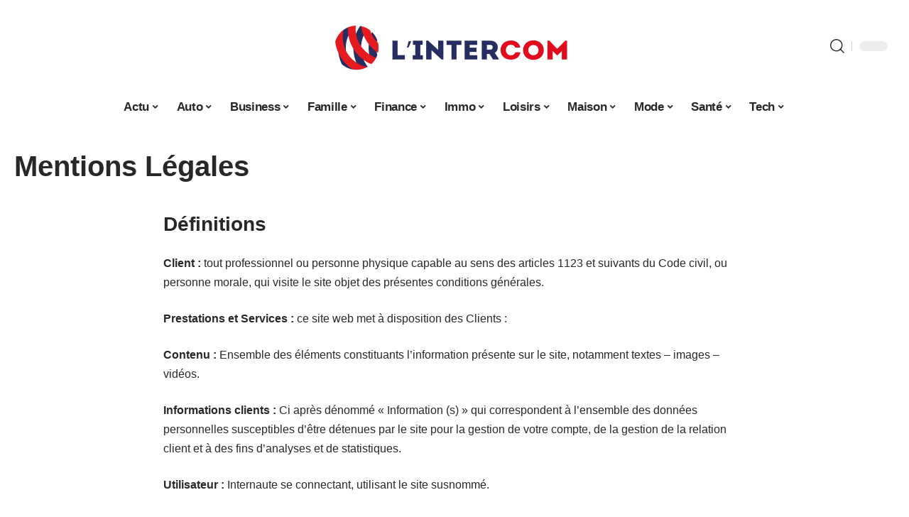

--- FILE ---
content_type: text/html; charset=UTF-8
request_url: https://www.lintercom.fr/mentions-legales/
body_size: 137608
content:
<!DOCTYPE html>
<html lang="fr-FR">
<head><meta charset="UTF-8"><script>if(navigator.userAgent.match(/MSIE|Internet Explorer/i)||navigator.userAgent.match(/Trident\/7\..*?rv:11/i)){var href=document.location.href;if(!href.match(/[?&]nowprocket/)){if(href.indexOf("?")==-1){if(href.indexOf("#")==-1){document.location.href=href+"?nowprocket=1"}else{document.location.href=href.replace("#","?nowprocket=1#")}}else{if(href.indexOf("#")==-1){document.location.href=href+"&nowprocket=1"}else{document.location.href=href.replace("#","&nowprocket=1#")}}}}</script><script>(()=>{class RocketLazyLoadScripts{constructor(){this.v="2.0.4",this.userEvents=["keydown","keyup","mousedown","mouseup","mousemove","mouseover","mouseout","touchmove","touchstart","touchend","touchcancel","wheel","click","dblclick","input"],this.attributeEvents=["onblur","onclick","oncontextmenu","ondblclick","onfocus","onmousedown","onmouseenter","onmouseleave","onmousemove","onmouseout","onmouseover","onmouseup","onmousewheel","onscroll","onsubmit"]}async t(){this.i(),this.o(),/iP(ad|hone)/.test(navigator.userAgent)&&this.h(),this.u(),this.l(this),this.m(),this.k(this),this.p(this),this._(),await Promise.all([this.R(),this.L()]),this.lastBreath=Date.now(),this.S(this),this.P(),this.D(),this.O(),this.M(),await this.C(this.delayedScripts.normal),await this.C(this.delayedScripts.defer),await this.C(this.delayedScripts.async),await this.T(),await this.F(),await this.j(),await this.A(),window.dispatchEvent(new Event("rocket-allScriptsLoaded")),this.everythingLoaded=!0,this.lastTouchEnd&&await new Promise(t=>setTimeout(t,500-Date.now()+this.lastTouchEnd)),this.I(),this.H(),this.U(),this.W()}i(){this.CSPIssue=sessionStorage.getItem("rocketCSPIssue"),document.addEventListener("securitypolicyviolation",t=>{this.CSPIssue||"script-src-elem"!==t.violatedDirective||"data"!==t.blockedURI||(this.CSPIssue=!0,sessionStorage.setItem("rocketCSPIssue",!0))},{isRocket:!0})}o(){window.addEventListener("pageshow",t=>{this.persisted=t.persisted,this.realWindowLoadedFired=!0},{isRocket:!0}),window.addEventListener("pagehide",()=>{this.onFirstUserAction=null},{isRocket:!0})}h(){let t;function e(e){t=e}window.addEventListener("touchstart",e,{isRocket:!0}),window.addEventListener("touchend",function i(o){o.changedTouches[0]&&t.changedTouches[0]&&Math.abs(o.changedTouches[0].pageX-t.changedTouches[0].pageX)<10&&Math.abs(o.changedTouches[0].pageY-t.changedTouches[0].pageY)<10&&o.timeStamp-t.timeStamp<200&&(window.removeEventListener("touchstart",e,{isRocket:!0}),window.removeEventListener("touchend",i,{isRocket:!0}),"INPUT"===o.target.tagName&&"text"===o.target.type||(o.target.dispatchEvent(new TouchEvent("touchend",{target:o.target,bubbles:!0})),o.target.dispatchEvent(new MouseEvent("mouseover",{target:o.target,bubbles:!0})),o.target.dispatchEvent(new PointerEvent("click",{target:o.target,bubbles:!0,cancelable:!0,detail:1,clientX:o.changedTouches[0].clientX,clientY:o.changedTouches[0].clientY})),event.preventDefault()))},{isRocket:!0})}q(t){this.userActionTriggered||("mousemove"!==t.type||this.firstMousemoveIgnored?"keyup"===t.type||"mouseover"===t.type||"mouseout"===t.type||(this.userActionTriggered=!0,this.onFirstUserAction&&this.onFirstUserAction()):this.firstMousemoveIgnored=!0),"click"===t.type&&t.preventDefault(),t.stopPropagation(),t.stopImmediatePropagation(),"touchstart"===this.lastEvent&&"touchend"===t.type&&(this.lastTouchEnd=Date.now()),"click"===t.type&&(this.lastTouchEnd=0),this.lastEvent=t.type,t.composedPath&&t.composedPath()[0].getRootNode()instanceof ShadowRoot&&(t.rocketTarget=t.composedPath()[0]),this.savedUserEvents.push(t)}u(){this.savedUserEvents=[],this.userEventHandler=this.q.bind(this),this.userEvents.forEach(t=>window.addEventListener(t,this.userEventHandler,{passive:!1,isRocket:!0})),document.addEventListener("visibilitychange",this.userEventHandler,{isRocket:!0})}U(){this.userEvents.forEach(t=>window.removeEventListener(t,this.userEventHandler,{passive:!1,isRocket:!0})),document.removeEventListener("visibilitychange",this.userEventHandler,{isRocket:!0}),this.savedUserEvents.forEach(t=>{(t.rocketTarget||t.target).dispatchEvent(new window[t.constructor.name](t.type,t))})}m(){const t="return false",e=Array.from(this.attributeEvents,t=>"data-rocket-"+t),i="["+this.attributeEvents.join("],[")+"]",o="[data-rocket-"+this.attributeEvents.join("],[data-rocket-")+"]",s=(e,i,o)=>{o&&o!==t&&(e.setAttribute("data-rocket-"+i,o),e["rocket"+i]=new Function("event",o),e.setAttribute(i,t))};new MutationObserver(t=>{for(const n of t)"attributes"===n.type&&(n.attributeName.startsWith("data-rocket-")||this.everythingLoaded?n.attributeName.startsWith("data-rocket-")&&this.everythingLoaded&&this.N(n.target,n.attributeName.substring(12)):s(n.target,n.attributeName,n.target.getAttribute(n.attributeName))),"childList"===n.type&&n.addedNodes.forEach(t=>{if(t.nodeType===Node.ELEMENT_NODE)if(this.everythingLoaded)for(const i of[t,...t.querySelectorAll(o)])for(const t of i.getAttributeNames())e.includes(t)&&this.N(i,t.substring(12));else for(const e of[t,...t.querySelectorAll(i)])for(const t of e.getAttributeNames())this.attributeEvents.includes(t)&&s(e,t,e.getAttribute(t))})}).observe(document,{subtree:!0,childList:!0,attributeFilter:[...this.attributeEvents,...e]})}I(){this.attributeEvents.forEach(t=>{document.querySelectorAll("[data-rocket-"+t+"]").forEach(e=>{this.N(e,t)})})}N(t,e){const i=t.getAttribute("data-rocket-"+e);i&&(t.setAttribute(e,i),t.removeAttribute("data-rocket-"+e))}k(t){Object.defineProperty(HTMLElement.prototype,"onclick",{get(){return this.rocketonclick||null},set(e){this.rocketonclick=e,this.setAttribute(t.everythingLoaded?"onclick":"data-rocket-onclick","this.rocketonclick(event)")}})}S(t){function e(e,i){let o=e[i];e[i]=null,Object.defineProperty(e,i,{get:()=>o,set(s){t.everythingLoaded?o=s:e["rocket"+i]=o=s}})}e(document,"onreadystatechange"),e(window,"onload"),e(window,"onpageshow");try{Object.defineProperty(document,"readyState",{get:()=>t.rocketReadyState,set(e){t.rocketReadyState=e},configurable:!0}),document.readyState="loading"}catch(t){console.log("WPRocket DJE readyState conflict, bypassing")}}l(t){this.originalAddEventListener=EventTarget.prototype.addEventListener,this.originalRemoveEventListener=EventTarget.prototype.removeEventListener,this.savedEventListeners=[],EventTarget.prototype.addEventListener=function(e,i,o){o&&o.isRocket||!t.B(e,this)&&!t.userEvents.includes(e)||t.B(e,this)&&!t.userActionTriggered||e.startsWith("rocket-")||t.everythingLoaded?t.originalAddEventListener.call(this,e,i,o):(t.savedEventListeners.push({target:this,remove:!1,type:e,func:i,options:o}),"mouseenter"!==e&&"mouseleave"!==e||t.originalAddEventListener.call(this,e,t.savedUserEvents.push,o))},EventTarget.prototype.removeEventListener=function(e,i,o){o&&o.isRocket||!t.B(e,this)&&!t.userEvents.includes(e)||t.B(e,this)&&!t.userActionTriggered||e.startsWith("rocket-")||t.everythingLoaded?t.originalRemoveEventListener.call(this,e,i,o):t.savedEventListeners.push({target:this,remove:!0,type:e,func:i,options:o})}}J(t,e){this.savedEventListeners=this.savedEventListeners.filter(i=>{let o=i.type,s=i.target||window;return e!==o||t!==s||(this.B(o,s)&&(i.type="rocket-"+o),this.$(i),!1)})}H(){EventTarget.prototype.addEventListener=this.originalAddEventListener,EventTarget.prototype.removeEventListener=this.originalRemoveEventListener,this.savedEventListeners.forEach(t=>this.$(t))}$(t){t.remove?this.originalRemoveEventListener.call(t.target,t.type,t.func,t.options):this.originalAddEventListener.call(t.target,t.type,t.func,t.options)}p(t){let e;function i(e){return t.everythingLoaded?e:e.split(" ").map(t=>"load"===t||t.startsWith("load.")?"rocket-jquery-load":t).join(" ")}function o(o){function s(e){const s=o.fn[e];o.fn[e]=o.fn.init.prototype[e]=function(){return this[0]===window&&t.userActionTriggered&&("string"==typeof arguments[0]||arguments[0]instanceof String?arguments[0]=i(arguments[0]):"object"==typeof arguments[0]&&Object.keys(arguments[0]).forEach(t=>{const e=arguments[0][t];delete arguments[0][t],arguments[0][i(t)]=e})),s.apply(this,arguments),this}}if(o&&o.fn&&!t.allJQueries.includes(o)){const e={DOMContentLoaded:[],"rocket-DOMContentLoaded":[]};for(const t in e)document.addEventListener(t,()=>{e[t].forEach(t=>t())},{isRocket:!0});o.fn.ready=o.fn.init.prototype.ready=function(i){function s(){parseInt(o.fn.jquery)>2?setTimeout(()=>i.bind(document)(o)):i.bind(document)(o)}return"function"==typeof i&&(t.realDomReadyFired?!t.userActionTriggered||t.fauxDomReadyFired?s():e["rocket-DOMContentLoaded"].push(s):e.DOMContentLoaded.push(s)),o([])},s("on"),s("one"),s("off"),t.allJQueries.push(o)}e=o}t.allJQueries=[],o(window.jQuery),Object.defineProperty(window,"jQuery",{get:()=>e,set(t){o(t)}})}P(){const t=new Map;document.write=document.writeln=function(e){const i=document.currentScript,o=document.createRange(),s=i.parentElement;let n=t.get(i);void 0===n&&(n=i.nextSibling,t.set(i,n));const c=document.createDocumentFragment();o.setStart(c,0),c.appendChild(o.createContextualFragment(e)),s.insertBefore(c,n)}}async R(){return new Promise(t=>{this.userActionTriggered?t():this.onFirstUserAction=t})}async L(){return new Promise(t=>{document.addEventListener("DOMContentLoaded",()=>{this.realDomReadyFired=!0,t()},{isRocket:!0})})}async j(){return this.realWindowLoadedFired?Promise.resolve():new Promise(t=>{window.addEventListener("load",t,{isRocket:!0})})}M(){this.pendingScripts=[];this.scriptsMutationObserver=new MutationObserver(t=>{for(const e of t)e.addedNodes.forEach(t=>{"SCRIPT"!==t.tagName||t.noModule||t.isWPRocket||this.pendingScripts.push({script:t,promise:new Promise(e=>{const i=()=>{const i=this.pendingScripts.findIndex(e=>e.script===t);i>=0&&this.pendingScripts.splice(i,1),e()};t.addEventListener("load",i,{isRocket:!0}),t.addEventListener("error",i,{isRocket:!0}),setTimeout(i,1e3)})})})}),this.scriptsMutationObserver.observe(document,{childList:!0,subtree:!0})}async F(){await this.X(),this.pendingScripts.length?(await this.pendingScripts[0].promise,await this.F()):this.scriptsMutationObserver.disconnect()}D(){this.delayedScripts={normal:[],async:[],defer:[]},document.querySelectorAll("script[type$=rocketlazyloadscript]").forEach(t=>{t.hasAttribute("data-rocket-src")?t.hasAttribute("async")&&!1!==t.async?this.delayedScripts.async.push(t):t.hasAttribute("defer")&&!1!==t.defer||"module"===t.getAttribute("data-rocket-type")?this.delayedScripts.defer.push(t):this.delayedScripts.normal.push(t):this.delayedScripts.normal.push(t)})}async _(){await this.L();let t=[];document.querySelectorAll("script[type$=rocketlazyloadscript][data-rocket-src]").forEach(e=>{let i=e.getAttribute("data-rocket-src");if(i&&!i.startsWith("data:")){i.startsWith("//")&&(i=location.protocol+i);try{const o=new URL(i).origin;o!==location.origin&&t.push({src:o,crossOrigin:e.crossOrigin||"module"===e.getAttribute("data-rocket-type")})}catch(t){}}}),t=[...new Map(t.map(t=>[JSON.stringify(t),t])).values()],this.Y(t,"preconnect")}async G(t){if(await this.K(),!0!==t.noModule||!("noModule"in HTMLScriptElement.prototype))return new Promise(e=>{let i;function o(){(i||t).setAttribute("data-rocket-status","executed"),e()}try{if(navigator.userAgent.includes("Firefox/")||""===navigator.vendor||this.CSPIssue)i=document.createElement("script"),[...t.attributes].forEach(t=>{let e=t.nodeName;"type"!==e&&("data-rocket-type"===e&&(e="type"),"data-rocket-src"===e&&(e="src"),i.setAttribute(e,t.nodeValue))}),t.text&&(i.text=t.text),t.nonce&&(i.nonce=t.nonce),i.hasAttribute("src")?(i.addEventListener("load",o,{isRocket:!0}),i.addEventListener("error",()=>{i.setAttribute("data-rocket-status","failed-network"),e()},{isRocket:!0}),setTimeout(()=>{i.isConnected||e()},1)):(i.text=t.text,o()),i.isWPRocket=!0,t.parentNode.replaceChild(i,t);else{const i=t.getAttribute("data-rocket-type"),s=t.getAttribute("data-rocket-src");i?(t.type=i,t.removeAttribute("data-rocket-type")):t.removeAttribute("type"),t.addEventListener("load",o,{isRocket:!0}),t.addEventListener("error",i=>{this.CSPIssue&&i.target.src.startsWith("data:")?(console.log("WPRocket: CSP fallback activated"),t.removeAttribute("src"),this.G(t).then(e)):(t.setAttribute("data-rocket-status","failed-network"),e())},{isRocket:!0}),s?(t.fetchPriority="high",t.removeAttribute("data-rocket-src"),t.src=s):t.src="data:text/javascript;base64,"+window.btoa(unescape(encodeURIComponent(t.text)))}}catch(i){t.setAttribute("data-rocket-status","failed-transform"),e()}});t.setAttribute("data-rocket-status","skipped")}async C(t){const e=t.shift();return e?(e.isConnected&&await this.G(e),this.C(t)):Promise.resolve()}O(){this.Y([...this.delayedScripts.normal,...this.delayedScripts.defer,...this.delayedScripts.async],"preload")}Y(t,e){this.trash=this.trash||[];let i=!0;var o=document.createDocumentFragment();t.forEach(t=>{const s=t.getAttribute&&t.getAttribute("data-rocket-src")||t.src;if(s&&!s.startsWith("data:")){const n=document.createElement("link");n.href=s,n.rel=e,"preconnect"!==e&&(n.as="script",n.fetchPriority=i?"high":"low"),t.getAttribute&&"module"===t.getAttribute("data-rocket-type")&&(n.crossOrigin=!0),t.crossOrigin&&(n.crossOrigin=t.crossOrigin),t.integrity&&(n.integrity=t.integrity),t.nonce&&(n.nonce=t.nonce),o.appendChild(n),this.trash.push(n),i=!1}}),document.head.appendChild(o)}W(){this.trash.forEach(t=>t.remove())}async T(){try{document.readyState="interactive"}catch(t){}this.fauxDomReadyFired=!0;try{await this.K(),this.J(document,"readystatechange"),document.dispatchEvent(new Event("rocket-readystatechange")),await this.K(),document.rocketonreadystatechange&&document.rocketonreadystatechange(),await this.K(),this.J(document,"DOMContentLoaded"),document.dispatchEvent(new Event("rocket-DOMContentLoaded")),await this.K(),this.J(window,"DOMContentLoaded"),window.dispatchEvent(new Event("rocket-DOMContentLoaded"))}catch(t){console.error(t)}}async A(){try{document.readyState="complete"}catch(t){}try{await this.K(),this.J(document,"readystatechange"),document.dispatchEvent(new Event("rocket-readystatechange")),await this.K(),document.rocketonreadystatechange&&document.rocketonreadystatechange(),await this.K(),this.J(window,"load"),window.dispatchEvent(new Event("rocket-load")),await this.K(),window.rocketonload&&window.rocketonload(),await this.K(),this.allJQueries.forEach(t=>t(window).trigger("rocket-jquery-load")),await this.K(),this.J(window,"pageshow");const t=new Event("rocket-pageshow");t.persisted=this.persisted,window.dispatchEvent(t),await this.K(),window.rocketonpageshow&&window.rocketonpageshow({persisted:this.persisted})}catch(t){console.error(t)}}async K(){Date.now()-this.lastBreath>45&&(await this.X(),this.lastBreath=Date.now())}async X(){return document.hidden?new Promise(t=>setTimeout(t)):new Promise(t=>requestAnimationFrame(t))}B(t,e){return e===document&&"readystatechange"===t||(e===document&&"DOMContentLoaded"===t||(e===window&&"DOMContentLoaded"===t||(e===window&&"load"===t||e===window&&"pageshow"===t)))}static run(){(new RocketLazyLoadScripts).t()}}RocketLazyLoadScripts.run()})();</script>
    
    <meta http-equiv="X-UA-Compatible" content="IE=edge">
    <meta name="viewport" content="width=device-width, initial-scale=1">
    <link rel="profile" href="https://gmpg.org/xfn/11">
	<meta name='robots' content='noindex, follow' />
            <link rel="apple-touch-icon" href="https://www.lintercom.fr/wp-content/uploads/lintercom.fr-512x512_2.png"/>
		            <meta name="msapplication-TileColor" content="#ffffff">
            <meta name="msapplication-TileImage" content="https://www.lintercom.fr/wp-content/uploads/lintercom.fr-512x512_2.png"/>
		<meta http-equiv="Content-Security-Policy" content="upgrade-insecure-requests">

	<!-- This site is optimized with the Yoast SEO plugin v26.7 - https://yoast.com/wordpress/plugins/seo/ -->
	<title>Mentions Légales - L&#039;Intercom</title><link rel="preload" data-rocket-preload as="image" href="https://www.lintercom.fr/wp-content/uploads/lintercom.fr-800x400-1.png" imagesrcset="https://www.lintercom.fr/wp-content/uploads/lintercom.fr-800x400-1.png 1x,https://www.lintercom.fr/wp-content/uploads/lintercom.fr-800x400-1.png 2x" imagesizes="" fetchpriority="high">
	<meta property="og:locale" content="fr_FR" />
	<meta property="og:type" content="article" />
	<meta property="og:title" content="Mentions Légales - L&#039;Intercom" />
	<meta property="og:description" content="Définitions Client : tout professionnel ou personne physique capable au sens des articles 1123 et suivants du Code civil, ou personne morale, qui visite le site objet des présentes conditions générales. Prestations et Services : ce site web met à disposition des Clients : Contenu : Ensemble des éléments constituants l&rsquo;information présente sur le site, [&hellip;]" />
	<meta property="og:url" content="https://www.lintercom.fr/mentions-legales/" />
	<meta property="og:site_name" content="L&#039;Intercom" />
	<meta property="article:modified_time" content="2024-11-30T09:44:58+00:00" />
	<meta name="twitter:card" content="summary_large_image" />
	<meta name="twitter:label1" content="Durée de lecture estimée" />
	<meta name="twitter:data1" content="16 minutes" />
	<script type="application/ld+json" class="yoast-schema-graph">{"@context":"https://schema.org","@graph":[{"@type":"WebPage","@id":"https://www.lintercom.fr/mentions-legales/","url":"https://www.lintercom.fr/mentions-legales/","name":"Mentions Légales - L'Intercom","isPartOf":{"@id":"https://www.lintercom.fr/#website"},"datePublished":"2018-12-24T14:04:19+00:00","dateModified":"2024-11-30T09:44:58+00:00","breadcrumb":{"@id":"https://www.lintercom.fr/mentions-legales/#breadcrumb"},"inLanguage":"fr-FR","potentialAction":[{"@type":"ReadAction","target":["https://www.lintercom.fr/mentions-legales/"]}]},{"@type":"BreadcrumbList","@id":"https://www.lintercom.fr/mentions-legales/#breadcrumb","itemListElement":[{"@type":"ListItem","position":1,"name":"Accueil","item":"https://www.lintercom.fr/"},{"@type":"ListItem","position":2,"name":"Mentions Légales"}]},{"@type":"WebSite","@id":"https://www.lintercom.fr/#website","url":"https://www.lintercom.fr/","name":"L'Intercom","description":"Les infos &agrave; ne pas manquer","potentialAction":[{"@type":"SearchAction","target":{"@type":"EntryPoint","urlTemplate":"https://www.lintercom.fr/?s={search_term_string}"},"query-input":{"@type":"PropertyValueSpecification","valueRequired":true,"valueName":"search_term_string"}}],"inLanguage":"fr-FR"}]}</script>
	<!-- / Yoast SEO plugin. -->


<link rel='dns-prefetch' href='//widgetlogic.org' />
<link rel="alternate" type="application/rss+xml" title="L&#039;Intercom &raquo; Flux" href="https://www.lintercom.fr/feed/" />
<link rel="alternate" title="oEmbed (JSON)" type="application/json+oembed" href="https://www.lintercom.fr/wp-json/oembed/1.0/embed?url=https%3A%2F%2Fwww.lintercom.fr%2Fmentions-legales%2F" />
<link rel="alternate" title="oEmbed (XML)" type="text/xml+oembed" href="https://www.lintercom.fr/wp-json/oembed/1.0/embed?url=https%3A%2F%2Fwww.lintercom.fr%2Fmentions-legales%2F&#038;format=xml" />
<style id='wp-img-auto-sizes-contain-inline-css'>
img:is([sizes=auto i],[sizes^="auto," i]){contain-intrinsic-size:3000px 1500px}
/*# sourceURL=wp-img-auto-sizes-contain-inline-css */
</style>
<link data-minify="1" rel='stylesheet' id='global-tweaks-css' href='https://www.lintercom.fr/wp-content/cache/min/1/wp-content/plugins/zz-awp-optimize/assets/css/global-tweaks.css?ver=1768601074' media='all' />
<link data-minify="1" rel='stylesheet' id='theme-tweaks-css' href='https://www.lintercom.fr/wp-content/cache/min/1/wp-content/plugins/zz-awp-optimize/inc/themes/foxiz/assets/css/tweaks.css?ver=1768601074' media='all' />
<link data-minify="1" rel='stylesheet' id='font-system-css' href='https://www.lintercom.fr/wp-content/cache/min/1/wp-content/plugins/zz-awp-optimize/assets/css/font-system.css?ver=1768601074' media='all' />
<style id='wp-emoji-styles-inline-css'>

	img.wp-smiley, img.emoji {
		display: inline !important;
		border: none !important;
		box-shadow: none !important;
		height: 1em !important;
		width: 1em !important;
		margin: 0 0.07em !important;
		vertical-align: -0.1em !important;
		background: none !important;
		padding: 0 !important;
	}
/*# sourceURL=wp-emoji-styles-inline-css */
</style>
<link data-minify="1" rel='stylesheet' id='block-widget-css' href='https://www.lintercom.fr/wp-content/cache/min/1/wp-content/plugins/widget-logic/block_widget/css/widget.css?ver=1768601074' media='all' />
<link data-minify="1" rel='stylesheet' id='foxiz-main-css' href='https://www.lintercom.fr/wp-content/cache/min/1/wp-content/themes/foxiz/assets/css/main.css?ver=1768601074' media='all' />
<link data-minify="1" rel='stylesheet' id='foxiz-print-css' href='https://www.lintercom.fr/wp-content/cache/min/1/wp-content/themes/foxiz/assets/css/print.css?ver=1768601074' media='all' />
<link rel='stylesheet' id='foxiz-style-css' href='https://www.lintercom.fr/wp-content/themes/foxiz-child-019/style.css?ver=1.8.1' media='all' />
<style id='foxiz-style-inline-css'>
:root {--g-color :#e51b20;--g-color-90 :#e51b20e6;}[data-theme="dark"].is-hd-4 {--nav-bg: #191c20;--nav-bg-from: #191c20;--nav-bg-to: #191c20;}[data-theme="dark"].is-hd-5, [data-theme="dark"].is-hd-5:not(.sticky-on) {--nav-bg: #191c20;--nav-bg-from: #191c20;--nav-bg-to: #191c20;}:root {--max-width-wo-sb : 860px;--hyperlink-line-color :var(--g-color);}.search-header:before { background-repeat : no-repeat;background-size : cover;background-attachment : scroll;background-position : center center;}[data-theme="dark"] .search-header:before { background-repeat : no-repeat;background-size : cover;background-attachment : scroll;background-position : center center;}.footer-has-bg { background-color : #88888812;}#amp-mobile-version-switcher { display: none; }
/*# sourceURL=foxiz-style-inline-css */
</style>
<link data-minify="1" rel='stylesheet' id='foxiz-parent-css' href='https://www.lintercom.fr/wp-content/cache/min/1/wp-content/themes/foxiz/style.css?ver=1768601074' media='all' />
<link rel='stylesheet' id='foxiz-child-css' href='https://www.lintercom.fr/wp-content/themes/foxiz-child-019/style.css?ver=1756835338' media='all' />
<link data-minify="1" rel='stylesheet' id='foxiz-theme019-color-css' href='https://www.lintercom.fr/wp-content/cache/min/1/wp-content/themes/foxiz-child-019/style-theme019-color.css?ver=1768601074' media='all' />
<link data-minify="1" rel='stylesheet' id='foxiz-theme019-general-css' href='https://www.lintercom.fr/wp-content/cache/min/1/wp-content/themes/foxiz-child-019/style-theme019-general.css?ver=1768601074' media='all' />
<link data-minify="1" rel='stylesheet' id='foxiz-theme019-css' href='https://www.lintercom.fr/wp-content/cache/min/1/wp-content/themes/foxiz-child-019/style-theme019.css?ver=1768601074' media='all' />
<link data-minify="1" rel='stylesheet' id='foxiz-contact-css' href='https://www.lintercom.fr/wp-content/cache/min/1/wp-content/themes/foxiz-child-019/style-contact.css?ver=1768601074' media='all' />
<link data-minify="1" rel='stylesheet' id='foxiz-custom-css' href='https://www.lintercom.fr/wp-content/cache/min/1/wp-content/themes/foxiz-child-019/style-custom.css?ver=1768601074' media='all' />
<style id='rocket-lazyload-inline-css'>
.rll-youtube-player{position:relative;padding-bottom:56.23%;height:0;overflow:hidden;max-width:100%;}.rll-youtube-player:focus-within{outline: 2px solid currentColor;outline-offset: 5px;}.rll-youtube-player iframe{position:absolute;top:0;left:0;width:100%;height:100%;z-index:100;background:0 0}.rll-youtube-player img{bottom:0;display:block;left:0;margin:auto;max-width:100%;width:100%;position:absolute;right:0;top:0;border:none;height:auto;-webkit-transition:.4s all;-moz-transition:.4s all;transition:.4s all}.rll-youtube-player img:hover{-webkit-filter:brightness(75%)}.rll-youtube-player .play{height:100%;width:100%;left:0;top:0;position:absolute;background:var(--wpr-bg-f0b293d2-418d-4d4b-bbfe-4909adfcff2a) no-repeat center;background-color: transparent !important;cursor:pointer;border:none;}.wp-embed-responsive .wp-has-aspect-ratio .rll-youtube-player{position:absolute;padding-bottom:0;width:100%;height:100%;top:0;bottom:0;left:0;right:0}
/*# sourceURL=rocket-lazyload-inline-css */
</style>
<script src="https://www.lintercom.fr/wp-includes/js/jquery/jquery.min.js?ver=3.7.1" id="jquery-core-js" data-rocket-defer defer></script>
<script src="https://www.lintercom.fr/wp-includes/js/jquery/jquery-migrate.min.js?ver=3.4.1" id="jquery-migrate-js" data-rocket-defer defer></script>
<link rel="https://api.w.org/" href="https://www.lintercom.fr/wp-json/" /><link rel="alternate" title="JSON" type="application/json" href="https://www.lintercom.fr/wp-json/wp/v2/pages/87" /><meta name="generator" content="WordPress 6.9" />
<link rel='shortlink' href='https://www.lintercom.fr/?p=87' />
<link rel="EditURI" type="application/rsd+xml" title="RSD" href="https://www.lintercom.fr/send.php?rsd" />
<!-- Google tag (gtag.js) -->
<script type="rocketlazyloadscript" async data-rocket-src="https://www.googletagmanager.com/gtag/js?id=G-4PQW1L17DL"></script>
<script type="rocketlazyloadscript">
  window.dataLayer = window.dataLayer || [];
  function gtag(){dataLayer.push(arguments);}
  gtag('js', new Date());

  gtag('config', 'G-4PQW1L17DL');
</script>
<link rel="icon" type="image/png" href="/wp-content/uploads/fbrfg/favicon-96x96.png" sizes="96x96" />
<link rel="icon" type="image/svg+xml" href="/wp-content/uploads/fbrfg/favicon.svg" />
<link rel="shortcut icon" href="/wp-content/uploads/fbrfg/favicon.ico" />
<link rel="apple-touch-icon" sizes="180x180" href="/wp-content/uploads/fbrfg/apple-touch-icon.png" />
<link rel="manifest" href="/wp-content/uploads/fbrfg/site.webmanifest" /><style>
        .elementor-widget-sidebar {
            position: sticky !important;
            top: 20px !important;
        }
    </style><meta name="generator" content="Elementor 3.34.1; features: e_font_icon_svg, additional_custom_breakpoints; settings: css_print_method-external, google_font-enabled, font_display-swap">
			<style>
				.e-con.e-parent:nth-of-type(n+4):not(.e-lazyloaded):not(.e-no-lazyload),
				.e-con.e-parent:nth-of-type(n+4):not(.e-lazyloaded):not(.e-no-lazyload) * {
					background-image: none !important;
				}
				@media screen and (max-height: 1024px) {
					.e-con.e-parent:nth-of-type(n+3):not(.e-lazyloaded):not(.e-no-lazyload),
					.e-con.e-parent:nth-of-type(n+3):not(.e-lazyloaded):not(.e-no-lazyload) * {
						background-image: none !important;
					}
				}
				@media screen and (max-height: 640px) {
					.e-con.e-parent:nth-of-type(n+2):not(.e-lazyloaded):not(.e-no-lazyload),
					.e-con.e-parent:nth-of-type(n+2):not(.e-lazyloaded):not(.e-no-lazyload) * {
						background-image: none !important;
					}
				}
			</style>
			<link rel="icon" href="https://www.lintercom.fr/wp-content/uploads/cropped-lintercom-logo-1-32x32.png" sizes="32x32" />
<link rel="icon" href="https://www.lintercom.fr/wp-content/uploads/cropped-lintercom-logo-1-192x192.png" sizes="192x192" />
<link rel="apple-touch-icon" href="https://www.lintercom.fr/wp-content/uploads/cropped-lintercom-logo-1-180x180.png" />
<meta name="msapplication-TileImage" content="https://www.lintercom.fr/wp-content/uploads/cropped-lintercom-logo-1-270x270.png" />
<noscript><style id="rocket-lazyload-nojs-css">.rll-youtube-player, [data-lazy-src]{display:none !important;}</style></noscript><style id="rocket-lazyrender-inline-css">[data-wpr-lazyrender] {content-visibility: auto;}</style><style id="wpr-lazyload-bg-container"></style><style id="wpr-lazyload-bg-exclusion"></style>
<noscript>
<style id="wpr-lazyload-bg-nostyle">.rll-youtube-player .play{--wpr-bg-f0b293d2-418d-4d4b-bbfe-4909adfcff2a: url('https://www.lintercom.fr/wp-content/plugins/wp-rocket/assets/img/youtube.png');}</style>
</noscript>
<script type="application/javascript">const rocket_pairs = [{"selector":".rll-youtube-player .play","style":".rll-youtube-player .play{--wpr-bg-f0b293d2-418d-4d4b-bbfe-4909adfcff2a: url('https:\/\/www.lintercom.fr\/wp-content\/plugins\/wp-rocket\/assets\/img\/youtube.png');}","hash":"f0b293d2-418d-4d4b-bbfe-4909adfcff2a","url":"https:\/\/www.lintercom.fr\/wp-content\/plugins\/wp-rocket\/assets\/img\/youtube.png"}]; const rocket_excluded_pairs = [];</script><meta name="generator" content="WP Rocket 3.20.3" data-wpr-features="wpr_lazyload_css_bg_img wpr_delay_js wpr_defer_js wpr_minify_js wpr_lazyload_images wpr_lazyload_iframes wpr_automatic_lazy_rendering wpr_oci wpr_cache_webp wpr_minify_css wpr_desktop" /></head>
<body data-rsssl=1 class="wp-singular page-template-default page page-id-87 wp-embed-responsive wp-theme-foxiz wp-child-theme-foxiz-child-019 elementor-default elementor-kit-6347 menu-ani-1 hover-ani-1 is-rm-1 is-hd-5 is-backtop none-m-backtop is-mstick is-smart-sticky" data-theme="default">
<div  class="site-outer">
	        <header  id="site-header" class="header-wrap rb-section header-5 header-fw style-none has-quick-menu">
			            <div  class="logo-sec">
                <div class="logo-sec-inner rb-container edge-padding">
                    <div class="logo-sec-left">
						                    </div>
                    <div class="logo-sec-center">        <div class="logo-wrap is-image-logo site-branding">
            <a href="https://www.lintercom.fr/" class="logo" title="L&#039;Intercom">
				<img fetchpriority="high" class="logo-default" data-mode="default" height="400" width="800" src="https://www.lintercom.fr/wp-content/uploads/lintercom.fr-800x400-1.png" srcset="https://www.lintercom.fr/wp-content/uploads/lintercom.fr-800x400-1.png 1x,https://www.lintercom.fr/wp-content/uploads/lintercom.fr-800x400-1.png 2x" alt="L'Intercom" decoding="async" loading="eager"><img class="logo-dark" data-mode="dark" height="400" width="800" src="https://www.lintercom.fr/wp-content/uploads/lintercom.fr-800x400-1.png" srcset="https://www.lintercom.fr/wp-content/uploads/lintercom.fr-800x400-1.png 1x,https://www.lintercom.fr/wp-content/uploads/lintercom.fr-800x400-1.png 2x" alt="L'Intercom" decoding="async" loading="eager">            </a>
        </div>
		</div>
                    <div class="logo-sec-right">
                        <div class="navbar-right">
							        <div class="wnav-holder w-header-search header-dropdown-outer">
            <a href="#" data-title="Recherche" class="icon-holder header-element search-btn search-trigger" aria-label="search">
				<i class="rbi rbi-search wnav-icon" aria-hidden="true"></i>				            </a>
			                <div class="header-dropdown">
                    <div class="header-search-form">
						        <form method="get" action="https://www.lintercom.fr/" class="rb-search-form">
            <div class="search-form-inner">
				                    <span class="search-icon"><i class="rbi rbi-search" aria-hidden="true"></i></span>
				                <span class="search-text"><input type="text" class="field" placeholder="Votre recherche..." value="" name="s"/></span>
                <span class="rb-search-submit"><input type="submit" value="Recherche"/>                        <i class="rbi rbi-cright" aria-hidden="true"></i></span>
            </div>
        </form>
							                    </div>
                </div>
			        </div>
		        <div class="dark-mode-toggle-wrap">
            <div class="dark-mode-toggle">
                <span class="dark-mode-slide">
                    <i class="dark-mode-slide-btn mode-icon-dark" data-title="Mode lumière"><svg class="svg-icon svg-mode-dark" aria-hidden="true" role="img" focusable="false" xmlns="http://www.w3.org/2000/svg" viewBox="0 0 512 512"><path fill="currentColor" d="M507.681,209.011c-1.297-6.991-7.324-12.111-14.433-12.262c-7.104-0.122-13.347,4.711-14.936,11.643 c-15.26,66.497-73.643,112.94-141.978,112.94c-80.321,0-145.667-65.346-145.667-145.666c0-68.335,46.443-126.718,112.942-141.976 c6.93-1.59,11.791-7.826,11.643-14.934c-0.149-7.108-5.269-13.136-12.259-14.434C287.546,1.454,271.735,0,256,0 C187.62,0,123.333,26.629,74.98,74.981C26.628,123.333,0,187.62,0,256s26.628,132.667,74.98,181.019 C123.333,485.371,187.62,512,256,512s132.667-26.629,181.02-74.981C485.372,388.667,512,324.38,512,256 C512,240.278,510.546,224.469,507.681,209.011z" /></svg></i>
                    <i class="dark-mode-slide-btn mode-icon-default" data-title="Mode sombre"><svg class="svg-icon svg-mode-light" aria-hidden="true" role="img" focusable="false" xmlns="http://www.w3.org/2000/svg" viewBox="0 0 232.447 232.447"><path fill="currentColor" d="M116.211,194.8c-4.143,0-7.5,3.357-7.5,7.5v22.643c0,4.143,3.357,7.5,7.5,7.5s7.5-3.357,7.5-7.5V202.3 C123.711,198.157,120.354,194.8,116.211,194.8z" /><path fill="currentColor" d="M116.211,37.645c4.143,0,7.5-3.357,7.5-7.5V7.505c0-4.143-3.357-7.5-7.5-7.5s-7.5,3.357-7.5,7.5v22.641 C108.711,34.288,112.068,37.645,116.211,37.645z" /><path fill="currentColor" d="M50.054,171.78l-16.016,16.008c-2.93,2.929-2.931,7.677-0.003,10.606c1.465,1.466,3.385,2.198,5.305,2.198 c1.919,0,3.838-0.731,5.302-2.195l16.016-16.008c2.93-2.929,2.931-7.677,0.003-10.606C57.731,168.852,52.982,168.851,50.054,171.78 z" /><path fill="currentColor" d="M177.083,62.852c1.919,0,3.838-0.731,5.302-2.195L198.4,44.649c2.93-2.929,2.931-7.677,0.003-10.606 c-2.93-2.932-7.679-2.931-10.607-0.003l-16.016,16.008c-2.93,2.929-2.931,7.677-0.003,10.607 C173.243,62.12,175.163,62.852,177.083,62.852z" /><path fill="currentColor" d="M37.645,116.224c0-4.143-3.357-7.5-7.5-7.5H7.5c-4.143,0-7.5,3.357-7.5,7.5s3.357,7.5,7.5,7.5h22.645 C34.287,123.724,37.645,120.366,37.645,116.224z" /><path fill="currentColor" d="M224.947,108.724h-22.652c-4.143,0-7.5,3.357-7.5,7.5s3.357,7.5,7.5,7.5h22.652c4.143,0,7.5-3.357,7.5-7.5 S229.09,108.724,224.947,108.724z" /><path fill="currentColor" d="M50.052,60.655c1.465,1.465,3.384,2.197,5.304,2.197c1.919,0,3.839-0.732,5.303-2.196c2.93-2.929,2.93-7.678,0.001-10.606 L44.652,34.042c-2.93-2.93-7.679-2.929-10.606-0.001c-2.93,2.929-2.93,7.678-0.001,10.606L50.052,60.655z" /><path fill="currentColor" d="M182.395,171.782c-2.93-2.929-7.679-2.93-10.606-0.001c-2.93,2.929-2.93,7.678-0.001,10.607l16.007,16.008 c1.465,1.465,3.384,2.197,5.304,2.197c1.919,0,3.839-0.732,5.303-2.196c2.93-2.929,2.93-7.678,0.001-10.607L182.395,171.782z" /><path fill="currentColor" d="M116.22,48.7c-37.232,0-67.523,30.291-67.523,67.523s30.291,67.523,67.523,67.523s67.522-30.291,67.522-67.523 S153.452,48.7,116.22,48.7z M116.22,168.747c-28.962,0-52.523-23.561-52.523-52.523S87.258,63.7,116.22,63.7 c28.961,0,52.522,23.562,52.522,52.523S145.181,168.747,116.22,168.747z" /></svg></i>
                </span>
            </div>
        </div>
		                        </div>
                    </div>
                </div>
            </div>
            <div id="navbar-outer" class="navbar-outer">
                <div id="sticky-holder" class="sticky-holder">
                    <div class="navbar-wrap">
                        <div class="rb-container edge-padding">
                            <div class="navbar-inner">
                                <div class="navbar-center">
									        <nav id="site-navigation" class="main-menu-wrap" aria-label="main menu"><ul id="menu-main-1" class="main-menu rb-menu large-menu" itemscope itemtype="https://www.schema.org/SiteNavigationElement"><li class="menu-item menu-item-type-taxonomy menu-item-object-category menu-item-2052 menu-item-has-children menu-has-child-mega is-child-wide"><a href="https://www.lintercom.fr/actu/"><span>Actu</span></a><div class="mega-dropdown is-mega-category"><div class="rb-container edge-padding"><div class="mega-dropdown-inner"><div class="mega-header mega-header-fw"><span class="h4">Actu</span><a class="mega-link is-meta" href="https://www.lintercom.fr/actu/"><span>Show More</span><i class="rbi rbi-cright" aria-hidden="true"></i></a></div><div id="mega-listing-2052" class="block-wrap block-small block-grid block-grid-small-1 rb-columns rb-col-5 is-gap-10"><div class="block-inner">        <div class="p-wrap p-grid p-grid-small-1" data-pid="268">
	            <div class="feat-holder overlay-text">
				        <div class="p-featured">
			        <a class="p-flink" href="https://www.lintercom.fr/pourquoi-la-cigarette-iqos-est-elle-moins-nocive/" title="Pourquoi la cigarette IQOS est-elle moins nocive ?">
			<img width="330" height="220" src="data:image/svg+xml,%3Csvg%20xmlns='http://www.w3.org/2000/svg'%20viewBox='0%200%20330%20220'%3E%3C/svg%3E" class="featured-img wp-post-image" alt="" decoding="async" data-lazy-srcset="https://www.lintercom.fr/wp-content/uploads/À-combien-trouver-la-cigarette-IQOS-et-où-se-rendre.jpg 1170w,https://www.lintercom.fr/wp-content/uploads/À-combien-trouver-la-cigarette-IQOS-et-où-se-rendre-300x200.jpg.webp 300w,https://www.lintercom.fr/wp-content/uploads/À-combien-trouver-la-cigarette-IQOS-et-où-se-rendre-768x512.jpg.webp 768w,https://www.lintercom.fr/wp-content/uploads/À-combien-trouver-la-cigarette-IQOS-et-où-se-rendre-1024x683.jpg.webp 1024w" data-lazy-sizes="auto, (max-width: 330px) 100vw, 330px" data-lazy-src="https://www.lintercom.fr/wp-content/uploads/À-combien-trouver-la-cigarette-IQOS-et-où-se-rendre.jpg" /><noscript><img loading="lazy" width="330" height="220" src="https://www.lintercom.fr/wp-content/uploads/À-combien-trouver-la-cigarette-IQOS-et-où-se-rendre.jpg" class="featured-img wp-post-image" alt="" loading="lazy" decoding="async" srcset="https://www.lintercom.fr/wp-content/uploads/À-combien-trouver-la-cigarette-IQOS-et-où-se-rendre.jpg 1170w,https://www.lintercom.fr/wp-content/uploads/À-combien-trouver-la-cigarette-IQOS-et-où-se-rendre-300x200.jpg.webp 300w,https://www.lintercom.fr/wp-content/uploads/À-combien-trouver-la-cigarette-IQOS-et-où-se-rendre-768x512.jpg.webp 768w,https://www.lintercom.fr/wp-content/uploads/À-combien-trouver-la-cigarette-IQOS-et-où-se-rendre-1024x683.jpg.webp 1024w" sizes="auto, (max-width: 330px) 100vw, 330px" /></noscript>        </a>
		        </div>
	            </div>
		        <div class="p-content">
			<span class="entry-title h4">        <a class="p-url" href="https://www.lintercom.fr/pourquoi-la-cigarette-iqos-est-elle-moins-nocive/" rel="bookmark">Pourquoi la cigarette IQOS est-elle moins nocive ?</a></span>            <div class="p-meta">
                <div class="meta-inner is-meta">
					<span class="meta-el meta-update">
		            <time class="date date-updated" title="2026-01-22T10:59:55+01:00">janvier 22, 2026</time>
		        </span>
		                </div>
				            </div>
		        </div>
		        </div>
	        <div class="p-wrap p-grid p-grid-small-1" data-pid="821">
	            <div class="feat-holder overlay-text">
				        <div class="p-featured">
			        <a class="p-flink" href="https://www.lintercom.fr/le-metier-de-serrurier-depanneur/" title="Le métier de serrurier dépanneur">
			<img width="330" height="220" src="data:image/svg+xml,%3Csvg%20xmlns='http://www.w3.org/2000/svg'%20viewBox='0%200%20330%20220'%3E%3C/svg%3E" class="featured-img wp-post-image" alt="" decoding="async" data-lazy-srcset="https://www.lintercom.fr/wp-content/uploads/key-96233_1280.jpg.webp 1280w,https://www.lintercom.fr/wp-content/uploads/key-96233_1280-300x199.jpg.webp 300w,https://www.lintercom.fr/wp-content/uploads/key-96233_1280-1024x680.jpg.webp 1024w,https://www.lintercom.fr/wp-content/uploads/key-96233_1280-768x510.jpg.webp 768w" data-lazy-sizes="auto, (max-width: 330px) 100vw, 330px" data-lazy-src="https://www.lintercom.fr/wp-content/uploads/key-96233_1280.jpg.webp" /><noscript><img loading="lazy" width="330" height="220" src="https://www.lintercom.fr/wp-content/uploads/key-96233_1280.jpg.webp" class="featured-img wp-post-image" alt="" loading="lazy" decoding="async" srcset="https://www.lintercom.fr/wp-content/uploads/key-96233_1280.jpg.webp 1280w,https://www.lintercom.fr/wp-content/uploads/key-96233_1280-300x199.jpg.webp 300w,https://www.lintercom.fr/wp-content/uploads/key-96233_1280-1024x680.jpg.webp 1024w,https://www.lintercom.fr/wp-content/uploads/key-96233_1280-768x510.jpg.webp 768w" sizes="auto, (max-width: 330px) 100vw, 330px" /></noscript>        </a>
		        </div>
	            </div>
		        <div class="p-content">
			<span class="entry-title h4">        <a class="p-url" href="https://www.lintercom.fr/le-metier-de-serrurier-depanneur/" rel="bookmark">Le métier de serrurier dépanneur</a></span>            <div class="p-meta">
                <div class="meta-inner is-meta">
					<span class="meta-el meta-update">
		            <time class="date date-updated" title="2026-01-22T10:59:54+01:00">janvier 22, 2026</time>
		        </span>
		                </div>
				            </div>
		        </div>
		        </div>
	        <div class="p-wrap p-grid p-grid-small-1" data-pid="4081">
	            <div class="feat-holder overlay-text">
				        <div class="p-featured">
			        <a class="p-flink" href="https://www.lintercom.fr/quelle-est-la-duree-dune-permanente-homme/" title="Combien de temps dure réellement une permanente homme ?">
			<img width="293" height="220" src="data:image/svg+xml,%3Csvg%20xmlns='http://www.w3.org/2000/svg'%20viewBox='0%200%20293%20220'%3E%3C/svg%3E" class="featured-img wp-post-image" alt="" decoding="async" data-lazy-srcset="https://www.lintercom.fr/wp-content/uploads/homperm.jpeg.webp 1200w,https://www.lintercom.fr/wp-content/uploads/homperm-300x225.jpeg.webp 300w,https://www.lintercom.fr/wp-content/uploads/homperm-768x576.jpeg.webp 768w,https://www.lintercom.fr/wp-content/uploads/homperm-688x516.jpeg.webp 688w" data-lazy-sizes="auto, (max-width: 293px) 100vw, 293px" data-lazy-src="https://www.lintercom.fr/wp-content/uploads/homperm.jpeg.webp" /><noscript><img loading="lazy" width="293" height="220" src="https://www.lintercom.fr/wp-content/uploads/homperm.jpeg.webp" class="featured-img wp-post-image" alt="" loading="lazy" decoding="async" srcset="https://www.lintercom.fr/wp-content/uploads/homperm.jpeg.webp 1200w,https://www.lintercom.fr/wp-content/uploads/homperm-300x225.jpeg.webp 300w,https://www.lintercom.fr/wp-content/uploads/homperm-768x576.jpeg.webp 768w,https://www.lintercom.fr/wp-content/uploads/homperm-688x516.jpeg.webp 688w" sizes="auto, (max-width: 293px) 100vw, 293px" /></noscript>        </a>
		        </div>
	            </div>
		        <div class="p-content">
			<span class="entry-title h4">        <a class="p-url" href="https://www.lintercom.fr/quelle-est-la-duree-dune-permanente-homme/" rel="bookmark">Combien de temps dure réellement une permanente homme ?</a></span>            <div class="p-meta">
                <div class="meta-inner is-meta">
					<span class="meta-el meta-update">
		            <time class="date date-updated" title="2026-01-22T10:59:53+01:00">janvier 22, 2026</time>
		        </span>
		                </div>
				            </div>
		        </div>
		        </div>
	        <div class="p-wrap p-grid p-grid-small-1" data-pid="3716">
	            <div class="feat-holder overlay-text">
				        <div class="p-featured">
			        <a class="p-flink" href="https://www.lintercom.fr/comment-faire-fondre-du-savon-de-marseille/" title="Comment faire fondre du savon de Marseille ?">
			<img width="330" height="220" src="data:image/svg+xml,%3Csvg%20xmlns='http://www.w3.org/2000/svg'%20viewBox='0%200%20330%20220'%3E%3C/svg%3E" class="featured-img wp-post-image" alt="" decoding="async" data-lazy-srcset="https://www.lintercom.fr/wp-content/uploads/81.250.159.9-6391b6c327d77.jpg.webp 1000w,https://www.lintercom.fr/wp-content/uploads/81.250.159.9-6391b6c327d77-300x200.jpg.webp 300w,https://www.lintercom.fr/wp-content/uploads/81.250.159.9-6391b6c327d77-768x511.jpg.webp 768w,https://www.lintercom.fr/wp-content/uploads/81.250.159.9-6391b6c327d77-775x516.jpg.webp 775w" data-lazy-sizes="auto, (max-width: 330px) 100vw, 330px" data-lazy-src="https://www.lintercom.fr/wp-content/uploads/81.250.159.9-6391b6c327d77.jpg.webp" /><noscript><img loading="lazy" width="330" height="220" src="https://www.lintercom.fr/wp-content/uploads/81.250.159.9-6391b6c327d77.jpg.webp" class="featured-img wp-post-image" alt="" loading="lazy" decoding="async" srcset="https://www.lintercom.fr/wp-content/uploads/81.250.159.9-6391b6c327d77.jpg.webp 1000w,https://www.lintercom.fr/wp-content/uploads/81.250.159.9-6391b6c327d77-300x200.jpg.webp 300w,https://www.lintercom.fr/wp-content/uploads/81.250.159.9-6391b6c327d77-768x511.jpg.webp 768w,https://www.lintercom.fr/wp-content/uploads/81.250.159.9-6391b6c327d77-775x516.jpg.webp 775w" sizes="auto, (max-width: 330px) 100vw, 330px" /></noscript>        </a>
		        </div>
	            </div>
		        <div class="p-content">
			<span class="entry-title h4">        <a class="p-url" href="https://www.lintercom.fr/comment-faire-fondre-du-savon-de-marseille/" rel="bookmark">Comment faire fondre du savon de Marseille ?</a></span>            <div class="p-meta">
                <div class="meta-inner is-meta">
					<span class="meta-el meta-update">
		            <time class="date date-updated" title="2026-01-22T10:59:52+01:00">janvier 22, 2026</time>
		        </span>
		                </div>
				            </div>
		        </div>
		        </div>
	        <div class="p-wrap p-grid p-grid-small-1" data-pid="1108">
	            <div class="feat-holder overlay-text">
				        <div class="p-featured">
			        <a class="p-flink" href="https://www.lintercom.fr/le-metier-dimprimeur-tout-savoir-sur-la-formation/" title="Le métier d&rsquo;imprimeur : tout savoir sur la formation">
			<img width="330" height="220" src="data:image/svg+xml,%3Csvg%20xmlns='http://www.w3.org/2000/svg'%20viewBox='0%200%20330%20220'%3E%3C/svg%3E" class="featured-img wp-post-image" alt="" decoding="async" data-lazy-srcset="https://www.lintercom.fr/wp-content/uploads/cmyk-4137385_1280.jpg.webp 1280w,https://www.lintercom.fr/wp-content/uploads/cmyk-4137385_1280-300x200.jpg.webp 300w,https://www.lintercom.fr/wp-content/uploads/cmyk-4137385_1280-1024x682.jpg.webp 1024w,https://www.lintercom.fr/wp-content/uploads/cmyk-4137385_1280-768x512.jpg.webp 768w" data-lazy-sizes="auto, (max-width: 330px) 100vw, 330px" data-lazy-src="https://www.lintercom.fr/wp-content/uploads/cmyk-4137385_1280.jpg.webp" /><noscript><img loading="lazy" width="330" height="220" src="https://www.lintercom.fr/wp-content/uploads/cmyk-4137385_1280.jpg.webp" class="featured-img wp-post-image" alt="" loading="lazy" decoding="async" srcset="https://www.lintercom.fr/wp-content/uploads/cmyk-4137385_1280.jpg.webp 1280w,https://www.lintercom.fr/wp-content/uploads/cmyk-4137385_1280-300x200.jpg.webp 300w,https://www.lintercom.fr/wp-content/uploads/cmyk-4137385_1280-1024x682.jpg.webp 1024w,https://www.lintercom.fr/wp-content/uploads/cmyk-4137385_1280-768x512.jpg.webp 768w" sizes="auto, (max-width: 330px) 100vw, 330px" /></noscript>        </a>
		        </div>
	            </div>
		        <div class="p-content">
			<span class="entry-title h4">        <a class="p-url" href="https://www.lintercom.fr/le-metier-dimprimeur-tout-savoir-sur-la-formation/" rel="bookmark">Le métier d&rsquo;imprimeur : tout savoir sur la formation</a></span>            <div class="p-meta">
                <div class="meta-inner is-meta">
					<span class="meta-el meta-update">
		            <time class="date date-updated" title="2026-01-22T10:59:48+01:00">janvier 22, 2026</time>
		        </span>
		                </div>
				            </div>
		        </div>
		        </div>
	</div></div></div></div></div></li>
<li class="menu-item menu-item-type-taxonomy menu-item-object-category menu-item-2053 menu-item-has-children menu-has-child-mega is-child-wide"><a href="https://www.lintercom.fr/auto/"><span>Auto</span></a><div class="mega-dropdown is-mega-category"><div class="rb-container edge-padding"><div class="mega-dropdown-inner"><div class="mega-header mega-header-fw"><span class="h4">Auto</span><a class="mega-link is-meta" href="https://www.lintercom.fr/auto/"><span>Show More</span><i class="rbi rbi-cright" aria-hidden="true"></i></a></div><div id="mega-listing-2053" class="block-wrap block-small block-grid block-grid-small-1 rb-columns rb-col-5 is-gap-10"><div class="block-inner">        <div class="p-wrap p-grid p-grid-small-1" data-pid="1017">
	            <div class="feat-holder overlay-text">
				        <div class="p-featured">
			        <a class="p-flink" href="https://www.lintercom.fr/qui-est-severine-meny/" title="Qui est Séverine Meny ?">
			<img width="330" height="205" src="data:image/svg+xml,%3Csvg%20xmlns='http://www.w3.org/2000/svg'%20viewBox='0%200%20330%20205'%3E%3C/svg%3E" class="featured-img wp-post-image" alt="" decoding="async" data-lazy-srcset="https://www.lintercom.fr/wp-content/uploads/Séverine-Meny-1.jpg.webp 1200w,https://www.lintercom.fr/wp-content/uploads/Séverine-Meny-1-300x187.jpg.webp 300w,https://www.lintercom.fr/wp-content/uploads/Séverine-Meny-1-1024x637.jpg.webp 1024w,https://www.lintercom.fr/wp-content/uploads/Séverine-Meny-1-768x477.jpg.webp 768w,https://www.lintercom.fr/wp-content/uploads/Séverine-Meny-1-830x516.jpg.webp 830w" data-lazy-sizes="auto, (max-width: 330px) 100vw, 330px" data-lazy-src="https://www.lintercom.fr/wp-content/uploads/Séverine-Meny-1.jpg.webp" /><noscript><img loading="lazy" width="330" height="205" src="https://www.lintercom.fr/wp-content/uploads/Séverine-Meny-1.jpg.webp" class="featured-img wp-post-image" alt="" loading="lazy" decoding="async" srcset="https://www.lintercom.fr/wp-content/uploads/Séverine-Meny-1.jpg.webp 1200w,https://www.lintercom.fr/wp-content/uploads/Séverine-Meny-1-300x187.jpg.webp 300w,https://www.lintercom.fr/wp-content/uploads/Séverine-Meny-1-1024x637.jpg.webp 1024w,https://www.lintercom.fr/wp-content/uploads/Séverine-Meny-1-768x477.jpg.webp 768w,https://www.lintercom.fr/wp-content/uploads/Séverine-Meny-1-830x516.jpg.webp 830w" sizes="auto, (max-width: 330px) 100vw, 330px" /></noscript>        </a>
		        </div>
	            </div>
		        <div class="p-content">
			<span class="entry-title h4">        <a class="p-url" href="https://www.lintercom.fr/qui-est-severine-meny/" rel="bookmark">Qui est Séverine Meny ?</a></span>            <div class="p-meta">
                <div class="meta-inner is-meta">
					<span class="meta-el meta-update">
		            <time class="date date-updated" title="2026-01-22T10:59:43+01:00">janvier 22, 2026</time>
		        </span>
		                </div>
				            </div>
		        </div>
		        </div>
	        <div class="p-wrap p-grid p-grid-small-1" data-pid="4402">
	            <div class="feat-holder overlay-text">
				        <div class="p-featured">
			        <a class="p-flink" href="https://www.lintercom.fr/pacifica-assurance-auto-tous-risques-integral-le-choix-de-la-tranquillite-desprit/" title="Pacifica assurance auto tous risques intégral : le choix de la tranquillité d&rsquo;esprit">
			<img width="330" height="220" src="data:image/svg+xml,%3Csvg%20xmlns='http://www.w3.org/2000/svg'%20viewBox='0%200%20330%20220'%3E%3C/svg%3E" class="featured-img wp-post-image" alt="" decoding="async" data-lazy-srcset="https://www.lintercom.fr/wp-content/uploads/65134d4b1e640.jpg.webp 1200w,https://www.lintercom.fr/wp-content/uploads/65134d4b1e640-300x200.jpg.webp 300w,https://www.lintercom.fr/wp-content/uploads/65134d4b1e640-768x512.jpg.webp 768w,https://www.lintercom.fr/wp-content/uploads/65134d4b1e640-774x516.jpg.webp 774w" data-lazy-sizes="auto, (max-width: 330px) 100vw, 330px" data-lazy-src="https://www.lintercom.fr/wp-content/uploads/65134d4b1e640.jpg.webp" /><noscript><img loading="lazy" width="330" height="220" src="https://www.lintercom.fr/wp-content/uploads/65134d4b1e640.jpg.webp" class="featured-img wp-post-image" alt="" loading="lazy" decoding="async" srcset="https://www.lintercom.fr/wp-content/uploads/65134d4b1e640.jpg.webp 1200w,https://www.lintercom.fr/wp-content/uploads/65134d4b1e640-300x200.jpg.webp 300w,https://www.lintercom.fr/wp-content/uploads/65134d4b1e640-768x512.jpg.webp 768w,https://www.lintercom.fr/wp-content/uploads/65134d4b1e640-774x516.jpg.webp 774w" sizes="auto, (max-width: 330px) 100vw, 330px" /></noscript>        </a>
		        </div>
	            </div>
		        <div class="p-content">
			<span class="entry-title h4">        <a class="p-url" href="https://www.lintercom.fr/pacifica-assurance-auto-tous-risques-integral-le-choix-de-la-tranquillite-desprit/" rel="bookmark">Pacifica assurance auto tous risques intégral : le choix de la tranquillité d&rsquo;esprit</a></span>            <div class="p-meta">
                <div class="meta-inner is-meta">
					<span class="meta-el meta-update">
		            <time class="date date-updated" title="2026-01-20T10:41:07+01:00">janvier 20, 2026</time>
		        </span>
		                </div>
				            </div>
		        </div>
		        </div>
	        <div class="p-wrap p-grid p-grid-small-1" data-pid="4018">
	            <div class="feat-holder overlay-text">
				        <div class="p-featured">
			        <a class="p-flink" href="https://www.lintercom.fr/comment-recuperer-le-code-autoradio-renault-gratuitement-et-sans-prise-de-tete/" title="Comment récupérer le code autoradio Renault gratuitement et sans prise de tête">
			<img width="330" height="198" src="data:image/svg+xml,%3Csvg%20xmlns='http://www.w3.org/2000/svg'%20viewBox='0%200%20330%20198'%3E%3C/svg%3E" class="featured-img wp-post-image" alt="" decoding="async" data-lazy-srcset="https://www.lintercom.fr/wp-content/uploads/code-autoradio-renault-1000x600-1.jpg.webp 1000w,https://www.lintercom.fr/wp-content/uploads/code-autoradio-renault-1000x600-1-300x180.jpg.webp 300w,https://www.lintercom.fr/wp-content/uploads/code-autoradio-renault-1000x600-1-768x461.jpg.webp 768w,https://www.lintercom.fr/wp-content/uploads/code-autoradio-renault-1000x600-1-860x516.jpg.webp 860w" data-lazy-sizes="auto, (max-width: 330px) 100vw, 330px" data-lazy-src="https://www.lintercom.fr/wp-content/uploads/code-autoradio-renault-1000x600-1.jpg.webp" /><noscript><img loading="lazy" width="330" height="198" src="https://www.lintercom.fr/wp-content/uploads/code-autoradio-renault-1000x600-1.jpg.webp" class="featured-img wp-post-image" alt="" loading="lazy" decoding="async" srcset="https://www.lintercom.fr/wp-content/uploads/code-autoradio-renault-1000x600-1.jpg.webp 1000w,https://www.lintercom.fr/wp-content/uploads/code-autoradio-renault-1000x600-1-300x180.jpg.webp 300w,https://www.lintercom.fr/wp-content/uploads/code-autoradio-renault-1000x600-1-768x461.jpg.webp 768w,https://www.lintercom.fr/wp-content/uploads/code-autoradio-renault-1000x600-1-860x516.jpg.webp 860w" sizes="auto, (max-width: 330px) 100vw, 330px" /></noscript>        </a>
		        </div>
	            </div>
		        <div class="p-content">
			<span class="entry-title h4">        <a class="p-url" href="https://www.lintercom.fr/comment-recuperer-le-code-autoradio-renault-gratuitement-et-sans-prise-de-tete/" rel="bookmark">Comment récupérer le code autoradio Renault gratuitement et sans prise de tête</a></span>            <div class="p-meta">
                <div class="meta-inner is-meta">
					<span class="meta-el meta-update">
		            <time class="date date-updated" title="2026-01-20T10:41:06+01:00">janvier 20, 2026</time>
		        </span>
		                </div>
				            </div>
		        </div>
		        </div>
	        <div class="p-wrap p-grid p-grid-small-1" data-pid="3882">
	            <div class="feat-holder overlay-text">
				        <div class="p-featured">
			        <a class="p-flink" href="https://www.lintercom.fr/assurance-auto-comment-sassurer/" title="Trouver la meilleure assurance auto pour rouler en toute sérénité">
			<img width="330" height="220" src="data:image/svg+xml,%3Csvg%20xmlns='http://www.w3.org/2000/svg'%20viewBox='0%200%20330%20220'%3E%3C/svg%3E" class="featured-img wp-post-image" alt="voiture blanche" decoding="async" data-lazy-srcset="https://www.lintercom.fr/wp-content/uploads/3eg3iuq-3gq-scaled.jpg 1200w,https://www.lintercom.fr/wp-content/uploads/3eg3iuq-3gq-300x200.jpg.webp 300w,https://www.lintercom.fr/wp-content/uploads/3eg3iuq-3gq-768x512.jpg.webp 768w,https://www.lintercom.fr/wp-content/uploads/3eg3iuq-3gq-774x516.jpg.webp 774w" data-lazy-sizes="auto, (max-width: 330px) 100vw, 330px" data-lazy-src="https://www.lintercom.fr/wp-content/uploads/3eg3iuq-3gq-scaled.jpg" /><noscript><img loading="lazy" width="330" height="220" src="https://www.lintercom.fr/wp-content/uploads/3eg3iuq-3gq-scaled.jpg" class="featured-img wp-post-image" alt="voiture blanche" loading="lazy" decoding="async" srcset="https://www.lintercom.fr/wp-content/uploads/3eg3iuq-3gq-scaled.jpg 1200w,https://www.lintercom.fr/wp-content/uploads/3eg3iuq-3gq-300x200.jpg.webp 300w,https://www.lintercom.fr/wp-content/uploads/3eg3iuq-3gq-768x512.jpg.webp 768w,https://www.lintercom.fr/wp-content/uploads/3eg3iuq-3gq-774x516.jpg.webp 774w" sizes="auto, (max-width: 330px) 100vw, 330px" /></noscript>        </a>
		        </div>
	            </div>
		        <div class="p-content">
			<span class="entry-title h4">        <a class="p-url" href="https://www.lintercom.fr/assurance-auto-comment-sassurer/" rel="bookmark">Trouver la meilleure assurance auto pour rouler en toute sérénité</a></span>            <div class="p-meta">
                <div class="meta-inner is-meta">
					<span class="meta-el meta-update">
		            <time class="date date-updated" title="2026-01-19T03:20:21+01:00">janvier 19, 2026</time>
		        </span>
		                </div>
				            </div>
		        </div>
		        </div>
	        <div class="p-wrap p-grid p-grid-small-1" data-pid="6380">
	            <div class="feat-holder overlay-text">
				        <div class="p-featured">
			        <a class="p-flink" href="https://www.lintercom.fr/comment-convertir-les-miles-en-kilometres-une-approche-simplifiee/" title="Comment convertir les miles en kilomètres : une approche simplifiée">
			<img width="330" height="220" src="data:image/svg+xml,%3Csvg%20xmlns='http://www.w3.org/2000/svg'%20viewBox='0%200%20330%20220'%3E%3C/svg%3E" class="featured-img wp-post-image" alt="Main tenant une calculatrice et un carnet avec conversions miles en km" decoding="async" data-lazy-srcset="https://www.lintercom.fr/wp-content/uploads/calculatrice-notebook-conversions-330x220.png 330w, https://www.lintercom.fr/wp-content/uploads/calculatrice-notebook-conversions-300x200.png 300w, https://www.lintercom.fr/wp-content/uploads/calculatrice-notebook-conversions-768x512.png 768w, https://www.lintercom.fr/wp-content/uploads/calculatrice-notebook-conversions-420x280.png 420w, https://www.lintercom.fr/wp-content/uploads/calculatrice-notebook-conversions-615x410.png 615w, https://www.lintercom.fr/wp-content/uploads/calculatrice-notebook-conversions-860x573.png 860w, https://www.lintercom.fr/wp-content/uploads/calculatrice-notebook-conversions.png 1200w" data-lazy-sizes="auto, (max-width: 330px) 100vw, 330px" data-lazy-src="https://www.lintercom.fr/wp-content/uploads/calculatrice-notebook-conversions-330x220.png" /><noscript><img loading="lazy" width="330" height="220" src="https://www.lintercom.fr/wp-content/uploads/calculatrice-notebook-conversions-330x220.png" class="featured-img wp-post-image" alt="Main tenant une calculatrice et un carnet avec conversions miles en km" loading="lazy" decoding="async" srcset="https://www.lintercom.fr/wp-content/uploads/calculatrice-notebook-conversions-330x220.png 330w, https://www.lintercom.fr/wp-content/uploads/calculatrice-notebook-conversions-300x200.png 300w, https://www.lintercom.fr/wp-content/uploads/calculatrice-notebook-conversions-768x512.png 768w, https://www.lintercom.fr/wp-content/uploads/calculatrice-notebook-conversions-420x280.png 420w, https://www.lintercom.fr/wp-content/uploads/calculatrice-notebook-conversions-615x410.png 615w, https://www.lintercom.fr/wp-content/uploads/calculatrice-notebook-conversions-860x573.png 860w, https://www.lintercom.fr/wp-content/uploads/calculatrice-notebook-conversions.png 1200w" sizes="auto, (max-width: 330px) 100vw, 330px" /></noscript>        </a>
		        </div>
	            </div>
		        <div class="p-content">
			<span class="entry-title h4">        <a class="p-url" href="https://www.lintercom.fr/comment-convertir-les-miles-en-kilometres-une-approche-simplifiee/" rel="bookmark">Comment convertir les miles en kilomètres : une approche simplifiée</a></span>            <div class="p-meta">
                <div class="meta-inner is-meta">
					<span class="meta-el meta-update">
		            <time class="date date-updated" title="2026-01-18T10:34:03+01:00">janvier 18, 2026</time>
		        </span>
		                </div>
				            </div>
		        </div>
		        </div>
	</div></div></div></div></div></li>
<li class="menu-item menu-item-type-taxonomy menu-item-object-category menu-item-2054 menu-item-has-children menu-has-child-mega is-child-wide"><a href="https://www.lintercom.fr/business/"><span>Business</span></a><div class="mega-dropdown is-mega-category"><div class="rb-container edge-padding"><div class="mega-dropdown-inner"><div class="mega-header mega-header-fw"><span class="h4">Business</span><a class="mega-link is-meta" href="https://www.lintercom.fr/business/"><span>Show More</span><i class="rbi rbi-cright" aria-hidden="true"></i></a></div><div id="mega-listing-2054" class="block-wrap block-small block-grid block-grid-small-1 rb-columns rb-col-5 is-gap-10"><div class="block-inner">        <div class="p-wrap p-grid p-grid-small-1" data-pid="746">
	            <div class="feat-holder overlay-text">
				        <div class="p-featured">
			        <a class="p-flink" href="https://www.lintercom.fr/acre-definition-et-conditions/" title="ACRE : définition et conditions">
			<img width="330" height="220" src="data:image/svg+xml,%3Csvg%20xmlns='http://www.w3.org/2000/svg'%20viewBox='0%200%20330%20220'%3E%3C/svg%3E" class="featured-img wp-post-image" alt="" decoding="async" data-lazy-srcset="https://www.lintercom.fr/wp-content/uploads/meeting-3476013_1280.jpg.webp 1280w,https://www.lintercom.fr/wp-content/uploads/meeting-3476013_1280-300x200.jpg.webp 300w,https://www.lintercom.fr/wp-content/uploads/meeting-3476013_1280-1024x682.jpg.webp 1024w,https://www.lintercom.fr/wp-content/uploads/meeting-3476013_1280-768x512.jpg.webp 768w" data-lazy-sizes="auto, (max-width: 330px) 100vw, 330px" data-lazy-src="https://www.lintercom.fr/wp-content/uploads/meeting-3476013_1280.jpg.webp" /><noscript><img loading="lazy" width="330" height="220" src="https://www.lintercom.fr/wp-content/uploads/meeting-3476013_1280.jpg.webp" class="featured-img wp-post-image" alt="" loading="lazy" decoding="async" srcset="https://www.lintercom.fr/wp-content/uploads/meeting-3476013_1280.jpg.webp 1280w,https://www.lintercom.fr/wp-content/uploads/meeting-3476013_1280-300x200.jpg.webp 300w,https://www.lintercom.fr/wp-content/uploads/meeting-3476013_1280-1024x682.jpg.webp 1024w,https://www.lintercom.fr/wp-content/uploads/meeting-3476013_1280-768x512.jpg.webp 768w" sizes="auto, (max-width: 330px) 100vw, 330px" /></noscript>        </a>
		        </div>
	            </div>
		        <div class="p-content">
			<span class="entry-title h4">        <a class="p-url" href="https://www.lintercom.fr/acre-definition-et-conditions/" rel="bookmark">ACRE : définition et conditions</a></span>            <div class="p-meta">
                <div class="meta-inner is-meta">
					<span class="meta-el meta-update">
		            <time class="date date-updated" title="2026-01-22T10:59:50+01:00">janvier 22, 2026</time>
		        </span>
		                </div>
				            </div>
		        </div>
		        </div>
	        <div class="p-wrap p-grid p-grid-small-1" data-pid="3779">
	            <div class="feat-holder overlay-text">
				        <div class="p-featured">
			        <a class="p-flink" href="https://www.lintercom.fr/pourquoi-est-il-interessant-dinvestir-sur-le-marche-du-cannabis/" title="Investir sur le marché du cannabis : quelles vraies opportunités aujourd&rsquo;hui ?">
			<img width="330" height="220" src="data:image/svg+xml,%3Csvg%20xmlns='http://www.w3.org/2000/svg'%20viewBox='0%200%20330%20220'%3E%3C/svg%3E" class="featured-img wp-post-image" alt="" decoding="async" data-lazy-srcset="https://www.lintercom.fr/wp-content/uploads/cannabis.jpg.webp 800w,https://www.lintercom.fr/wp-content/uploads/cannabis-300x200.jpg.webp 300w,https://www.lintercom.fr/wp-content/uploads/cannabis-768x512.jpg.webp 768w,https://www.lintercom.fr/wp-content/uploads/cannabis-774x516.jpg.webp 774w" data-lazy-sizes="auto, (max-width: 330px) 100vw, 330px" data-lazy-src="https://www.lintercom.fr/wp-content/uploads/cannabis.jpg.webp" /><noscript><img loading="lazy" width="330" height="220" src="https://www.lintercom.fr/wp-content/uploads/cannabis.jpg.webp" class="featured-img wp-post-image" alt="" loading="lazy" decoding="async" srcset="https://www.lintercom.fr/wp-content/uploads/cannabis.jpg.webp 800w,https://www.lintercom.fr/wp-content/uploads/cannabis-300x200.jpg.webp 300w,https://www.lintercom.fr/wp-content/uploads/cannabis-768x512.jpg.webp 768w,https://www.lintercom.fr/wp-content/uploads/cannabis-774x516.jpg.webp 774w" sizes="auto, (max-width: 330px) 100vw, 330px" /></noscript>        </a>
		        </div>
	            </div>
		        <div class="p-content">
			<span class="entry-title h4">        <a class="p-url" href="https://www.lintercom.fr/pourquoi-est-il-interessant-dinvestir-sur-le-marche-du-cannabis/" rel="bookmark">Investir sur le marché du cannabis : quelles vraies opportunités aujourd&rsquo;hui ?</a></span>            <div class="p-meta">
                <div class="meta-inner is-meta">
					<span class="meta-el meta-update">
		            <time class="date date-updated" title="2026-01-19T03:10:07+01:00">janvier 19, 2026</time>
		        </span>
		                </div>
				            </div>
		        </div>
		        </div>
	        <div class="p-wrap p-grid p-grid-small-1" data-pid="4258">
	            <div class="feat-holder overlay-text">
				        <div class="p-featured">
			        <a class="p-flink" href="https://www.lintercom.fr/trouver-un-emploi-a-cholet-conseils-offres-et-outils-pour-reussir-sa-recherche/" title="Réussir sa recherche d&#8217;emploi à Cholet avec nos conseils et outils">
			<img width="330" height="220" src="data:image/svg+xml,%3Csvg%20xmlns='http://www.w3.org/2000/svg'%20viewBox='0%200%20330%20220'%3E%3C/svg%3E" class="featured-img wp-post-image" alt="recherche d&#039;emploi" decoding="async" data-lazy-srcset="https://www.lintercom.fr/wp-content/uploads/mfb1b1s4smc-scaled.jpg 1200w,https://www.lintercom.fr/wp-content/uploads/mfb1b1s4smc-300x200.jpg.webp 300w,https://www.lintercom.fr/wp-content/uploads/mfb1b1s4smc-768x512.jpg.webp 768w,https://www.lintercom.fr/wp-content/uploads/mfb1b1s4smc-774x516.jpg.webp 774w" data-lazy-sizes="auto, (max-width: 330px) 100vw, 330px" data-lazy-src="https://www.lintercom.fr/wp-content/uploads/mfb1b1s4smc-scaled.jpg" /><noscript><img loading="lazy" width="330" height="220" src="https://www.lintercom.fr/wp-content/uploads/mfb1b1s4smc-scaled.jpg" class="featured-img wp-post-image" alt="recherche d&#039;emploi" loading="lazy" decoding="async" srcset="https://www.lintercom.fr/wp-content/uploads/mfb1b1s4smc-scaled.jpg 1200w,https://www.lintercom.fr/wp-content/uploads/mfb1b1s4smc-300x200.jpg.webp 300w,https://www.lintercom.fr/wp-content/uploads/mfb1b1s4smc-768x512.jpg.webp 768w,https://www.lintercom.fr/wp-content/uploads/mfb1b1s4smc-774x516.jpg.webp 774w" sizes="auto, (max-width: 330px) 100vw, 330px" /></noscript>        </a>
		        </div>
	            </div>
		        <div class="p-content">
			<span class="entry-title h4">        <a class="p-url" href="https://www.lintercom.fr/trouver-un-emploi-a-cholet-conseils-offres-et-outils-pour-reussir-sa-recherche/" rel="bookmark">Réussir sa recherche d&#8217;emploi à Cholet avec nos conseils et outils</a></span>            <div class="p-meta">
                <div class="meta-inner is-meta">
					<span class="meta-el meta-update">
		            <time class="date date-updated" title="2026-01-19T03:07:54+01:00">janvier 19, 2026</time>
		        </span>
		                </div>
				            </div>
		        </div>
		        </div>
	        <div class="p-wrap p-grid p-grid-small-1" data-pid="3037">
	            <div class="feat-holder overlay-text">
				        <div class="p-featured">
			        <a class="p-flink" href="https://www.lintercom.fr/compte-rendu-definition-et-cas-dutilisation/" title="Comprendre le compte rendu : définition claire et exemples concrets">
			<img width="330" height="220" src="data:image/svg+xml,%3Csvg%20xmlns='http://www.w3.org/2000/svg'%20viewBox='0%200%20330%20220'%3E%3C/svg%3E" class="featured-img wp-post-image" alt="" decoding="async" data-lazy-srcset="https://www.lintercom.fr/wp-content/uploads/pexels-fauxels-3183150-1-1.jpg 750w,https://www.lintercom.fr/wp-content/uploads/pexels-fauxels-3183150-1-1-300x200.jpg.webp 300w" data-lazy-sizes="auto, (max-width: 330px) 100vw, 330px" data-lazy-src="https://www.lintercom.fr/wp-content/uploads/pexels-fauxels-3183150-1-1.jpg" /><noscript><img loading="lazy" width="330" height="220" src="https://www.lintercom.fr/wp-content/uploads/pexels-fauxels-3183150-1-1.jpg" class="featured-img wp-post-image" alt="" loading="lazy" decoding="async" srcset="https://www.lintercom.fr/wp-content/uploads/pexels-fauxels-3183150-1-1.jpg 750w,https://www.lintercom.fr/wp-content/uploads/pexels-fauxels-3183150-1-1-300x200.jpg.webp 300w" sizes="auto, (max-width: 330px) 100vw, 330px" /></noscript>        </a>
		        </div>
	            </div>
		        <div class="p-content">
			<span class="entry-title h4">        <a class="p-url" href="https://www.lintercom.fr/compte-rendu-definition-et-cas-dutilisation/" rel="bookmark">Comprendre le compte rendu : définition claire et exemples concrets</a></span>            <div class="p-meta">
                <div class="meta-inner is-meta">
					<span class="meta-el meta-update">
		            <time class="date date-updated" title="2026-01-19T03:05:24+01:00">janvier 19, 2026</time>
		        </span>
		                </div>
				            </div>
		        </div>
		        </div>
	        <div class="p-wrap p-grid p-grid-small-1" data-pid="510">
	            <div class="feat-holder overlay-text">
				        <div class="p-featured">
			        <a class="p-flink" href="https://www.lintercom.fr/le-statut-de-cadre-les-avantages-et-les-inconvenients/" title="Le statut de cadre : les avantages et les inconvénients">
			<img width="330" height="198" src="data:image/svg+xml,%3Csvg%20xmlns='http://www.w3.org/2000/svg'%20viewBox='0%200%20330%20198'%3E%3C/svg%3E" class="featured-img wp-post-image" alt="" decoding="async" data-lazy-srcset="https://www.lintercom.fr/wp-content/uploads/bcc31f8285401544d4298858afa45.jpg.webp 1000w,https://www.lintercom.fr/wp-content/uploads/bcc31f8285401544d4298858afa45-300x180.jpg.webp 300w,https://www.lintercom.fr/wp-content/uploads/bcc31f8285401544d4298858afa45-768x461.jpg.webp 768w" data-lazy-sizes="auto, (max-width: 330px) 100vw, 330px" data-lazy-src="https://www.lintercom.fr/wp-content/uploads/bcc31f8285401544d4298858afa45.jpg.webp" /><noscript><img loading="lazy" width="330" height="198" src="https://www.lintercom.fr/wp-content/uploads/bcc31f8285401544d4298858afa45.jpg.webp" class="featured-img wp-post-image" alt="" loading="lazy" decoding="async" srcset="https://www.lintercom.fr/wp-content/uploads/bcc31f8285401544d4298858afa45.jpg.webp 1000w,https://www.lintercom.fr/wp-content/uploads/bcc31f8285401544d4298858afa45-300x180.jpg.webp 300w,https://www.lintercom.fr/wp-content/uploads/bcc31f8285401544d4298858afa45-768x461.jpg.webp 768w" sizes="auto, (max-width: 330px) 100vw, 330px" /></noscript>        </a>
		        </div>
	            </div>
		        <div class="p-content">
			<span class="entry-title h4">        <a class="p-url" href="https://www.lintercom.fr/le-statut-de-cadre-les-avantages-et-les-inconvenients/" rel="bookmark">Le statut de cadre : les avantages et les inconvénients</a></span>            <div class="p-meta">
                <div class="meta-inner is-meta">
					<span class="meta-el meta-update">
		            <time class="date date-updated" title="2026-01-18T10:34:01+01:00">janvier 18, 2026</time>
		        </span>
		                </div>
				            </div>
		        </div>
		        </div>
	</div></div></div></div></div></li>
<li class="menu-item menu-item-type-taxonomy menu-item-object-category menu-item-2055 menu-item-has-children menu-has-child-mega is-child-wide"><a href="https://www.lintercom.fr/famille/"><span>Famille</span></a><div class="mega-dropdown is-mega-category"><div class="rb-container edge-padding"><div class="mega-dropdown-inner"><div class="mega-header mega-header-fw"><span class="h4">Famille</span><a class="mega-link is-meta" href="https://www.lintercom.fr/famille/"><span>Show More</span><i class="rbi rbi-cright" aria-hidden="true"></i></a></div><div id="mega-listing-2055" class="block-wrap block-small block-grid block-grid-small-1 rb-columns rb-col-5 is-gap-10"><div class="block-inner">        <div class="p-wrap p-grid p-grid-small-1" data-pid="3329">
	            <div class="feat-holder overlay-text">
				        <div class="p-featured">
			        <a class="p-flink" href="https://www.lintercom.fr/des-idees-de-cadeaux-pour-son-grand-pere/" title="Des idées de cadeaux pour son grand-père">
			<img width="330" height="220" src="data:image/svg+xml,%3Csvg%20xmlns='http://www.w3.org/2000/svg'%20viewBox='0%200%20330%20220'%3E%3C/svg%3E" class="featured-img wp-post-image" alt="" decoding="async" data-lazy-srcset="https://www.lintercom.fr/wp-content/uploads/cadeaux-pour-son-grand-pere.jpg 900w, https://www.lintercom.fr/wp-content/uploads/cadeaux-pour-son-grand-pere-300x200.jpg 300w, https://www.lintercom.fr/wp-content/uploads/cadeaux-pour-son-grand-pere-768x512.jpg 768w" data-lazy-sizes="auto, (max-width: 330px) 100vw, 330px" data-lazy-src="https://www.lintercom.fr/wp-content/uploads/cadeaux-pour-son-grand-pere.jpg" /><noscript><img loading="lazy" width="330" height="220" src="https://www.lintercom.fr/wp-content/uploads/cadeaux-pour-son-grand-pere.jpg" class="featured-img wp-post-image" alt="" loading="lazy" decoding="async" srcset="https://www.lintercom.fr/wp-content/uploads/cadeaux-pour-son-grand-pere.jpg 900w, https://www.lintercom.fr/wp-content/uploads/cadeaux-pour-son-grand-pere-300x200.jpg 300w, https://www.lintercom.fr/wp-content/uploads/cadeaux-pour-son-grand-pere-768x512.jpg 768w" sizes="auto, (max-width: 330px) 100vw, 330px" /></noscript>        </a>
		        </div>
	            </div>
		        <div class="p-content">
			<span class="entry-title h4">        <a class="p-url" href="https://www.lintercom.fr/des-idees-de-cadeaux-pour-son-grand-pere/" rel="bookmark">Des idées de cadeaux pour son grand-père</a></span>            <div class="p-meta">
                <div class="meta-inner is-meta">
					<span class="meta-el meta-update">
		            <time class="date date-updated" title="2026-01-22T10:59:47+01:00">janvier 22, 2026</time>
		        </span>
		                </div>
				            </div>
		        </div>
		        </div>
	        <div class="p-wrap p-grid p-grid-small-1" data-pid="2110">
	            <div class="feat-holder overlay-text">
				        <div class="p-featured">
			        <a class="p-flink" href="https://www.lintercom.fr/comment-calculer-le-partage-des-vacances-scolaires/" title="Comment calculer le partage des vacances scolaires ?">
			<img width="1" height="1" src="data:image/svg+xml,%3Csvg%20xmlns='http://www.w3.org/2000/svg'%20viewBox='0%200%201%201'%3E%3C/svg%3E" class="featured-img wp-post-image" alt="" decoding="async" data-lazy-src="https://www.lintercom.fr/wp-content/uploads/divorce-vacances-scolaires.jpg" /><noscript><img loading="lazy" width="1" height="1" src="https://www.lintercom.fr/wp-content/uploads/divorce-vacances-scolaires.jpg" class="featured-img wp-post-image" alt="" loading="lazy" decoding="async" /></noscript>        </a>
		        </div>
	            </div>
		        <div class="p-content">
			<span class="entry-title h4">        <a class="p-url" href="https://www.lintercom.fr/comment-calculer-le-partage-des-vacances-scolaires/" rel="bookmark">Comment calculer le partage des vacances scolaires ?</a></span>            <div class="p-meta">
                <div class="meta-inner is-meta">
					<span class="meta-el meta-update">
		            <time class="date date-updated" title="2026-01-20T10:41:07+01:00">janvier 20, 2026</time>
		        </span>
		                </div>
				            </div>
		        </div>
		        </div>
	        <div class="p-wrap p-grid p-grid-small-1" data-pid="2091">
	            <div class="feat-holder overlay-text">
				        <div class="p-featured">
			        <a class="p-flink" href="https://www.lintercom.fr/cest-quoi-une-lettre-dobservation/" title="C&rsquo;est quoi une lettre d&rsquo;observation ?">
			<img width="330" height="197" src="data:image/svg+xml,%3Csvg%20xmlns='http://www.w3.org/2000/svg'%20viewBox='0%200%20330%20197'%3E%3C/svg%3E" class="featured-img wp-post-image" alt="" decoding="async" data-lazy-srcset="https://www.lintercom.fr/wp-content/uploads/20170627-urssaf_color.png.webp 950w,https://www.lintercom.fr/wp-content/uploads/20170627-urssaf_color-300x179.png.webp 300w,https://www.lintercom.fr/wp-content/uploads/20170627-urssaf_color-768x459.png.webp 768w" data-lazy-sizes="auto, (max-width: 330px) 100vw, 330px" data-lazy-src="https://www.lintercom.fr/wp-content/uploads/20170627-urssaf_color.png.webp" /><noscript><img loading="lazy" width="330" height="197" src="https://www.lintercom.fr/wp-content/uploads/20170627-urssaf_color.png.webp" class="featured-img wp-post-image" alt="" loading="lazy" decoding="async" srcset="https://www.lintercom.fr/wp-content/uploads/20170627-urssaf_color.png.webp 950w,https://www.lintercom.fr/wp-content/uploads/20170627-urssaf_color-300x179.png.webp 300w,https://www.lintercom.fr/wp-content/uploads/20170627-urssaf_color-768x459.png.webp 768w" sizes="auto, (max-width: 330px) 100vw, 330px" /></noscript>        </a>
		        </div>
	            </div>
		        <div class="p-content">
			<span class="entry-title h4">        <a class="p-url" href="https://www.lintercom.fr/cest-quoi-une-lettre-dobservation/" rel="bookmark">C&rsquo;est quoi une lettre d&rsquo;observation ?</a></span>            <div class="p-meta">
                <div class="meta-inner is-meta">
					<span class="meta-el meta-update">
		            <time class="date date-updated" title="2026-01-20T10:40:59+01:00">janvier 20, 2026</time>
		        </span>
		                </div>
				            </div>
		        </div>
		        </div>
	        <div class="p-wrap p-grid p-grid-small-1" data-pid="4759">
	            <div class="feat-holder overlay-text">
				        <div class="p-featured">
			        <a class="p-flink" href="https://www.lintercom.fr/prenom-lucie-origine-signification-et-popularite-en-france/" title="Prénom Lucie : origine, signification et popularité en France">
			<img width="292" height="220" src="data:image/svg+xml,%3Csvg%20xmlns='http://www.w3.org/2000/svg'%20viewBox='0%200%20292%20220'%3E%3C/svg%3E" class="featured-img wp-post-image" alt="" decoding="async" data-lazy-srcset="https://www.lintercom.fr/wp-content/uploads/91c15906-ed27-40ec-8384-6a3cdc376b39.png.webp 1232w,https://www.lintercom.fr/wp-content/uploads/91c15906-ed27-40ec-8384-6a3cdc376b39-300x226.png.webp 300w,https://www.lintercom.fr/wp-content/uploads/91c15906-ed27-40ec-8384-6a3cdc376b39-1200x904.png.webp 1200w,https://www.lintercom.fr/wp-content/uploads/91c15906-ed27-40ec-8384-6a3cdc376b39-768x578.png.webp 768w,https://www.lintercom.fr/wp-content/uploads/91c15906-ed27-40ec-8384-6a3cdc376b39-685x516.png.webp 685w" data-lazy-sizes="auto, (max-width: 292px) 100vw, 292px" data-lazy-src="https://www.lintercom.fr/wp-content/uploads/91c15906-ed27-40ec-8384-6a3cdc376b39.png.webp" /><noscript><img loading="lazy" width="292" height="220" src="https://www.lintercom.fr/wp-content/uploads/91c15906-ed27-40ec-8384-6a3cdc376b39.png.webp" class="featured-img wp-post-image" alt="" loading="lazy" decoding="async" srcset="https://www.lintercom.fr/wp-content/uploads/91c15906-ed27-40ec-8384-6a3cdc376b39.png.webp 1232w,https://www.lintercom.fr/wp-content/uploads/91c15906-ed27-40ec-8384-6a3cdc376b39-300x226.png.webp 300w,https://www.lintercom.fr/wp-content/uploads/91c15906-ed27-40ec-8384-6a3cdc376b39-1200x904.png.webp 1200w,https://www.lintercom.fr/wp-content/uploads/91c15906-ed27-40ec-8384-6a3cdc376b39-768x578.png.webp 768w,https://www.lintercom.fr/wp-content/uploads/91c15906-ed27-40ec-8384-6a3cdc376b39-685x516.png.webp 685w" sizes="auto, (max-width: 292px) 100vw, 292px" /></noscript>        </a>
		        </div>
	            </div>
		        <div class="p-content">
			<span class="entry-title h4">        <a class="p-url" href="https://www.lintercom.fr/prenom-lucie-origine-signification-et-popularite-en-france/" rel="bookmark">Prénom Lucie : origine, signification et popularité en France</a></span>            <div class="p-meta">
                <div class="meta-inner is-meta">
					<span class="meta-el meta-update">
		            <time class="date date-updated" title="2026-01-20T10:40:58+01:00">janvier 20, 2026</time>
		        </span>
		                </div>
				            </div>
		        </div>
		        </div>
	        <div class="p-wrap p-grid p-grid-small-1" data-pid="6735">
	            <div class="feat-holder overlay-text">
				        <div class="p-featured">
			        <a class="p-flink" href="https://www.lintercom.fr/petit-boulot-a-12-ans-idees-pour-gagner-de-largent/" title="Petit boulot à 12 ans : idées pour gagner de l&rsquo;argent">
			<img width="330" height="220" src="data:image/svg+xml,%3Csvg%20xmlns='http://www.w3.org/2000/svg'%20viewBox='0%200%20330%20220'%3E%3C/svg%3E" class="featured-img wp-post-image" alt="Garçon de 12 ans tondant la pelouse dans un quartier calme" decoding="async" data-lazy-srcset="https://www.lintercom.fr/wp-content/uploads/jeune-garcon-taillant-gazon-330x220.png 330w, https://www.lintercom.fr/wp-content/uploads/jeune-garcon-taillant-gazon-300x200.png 300w, https://www.lintercom.fr/wp-content/uploads/jeune-garcon-taillant-gazon-768x512.png 768w, https://www.lintercom.fr/wp-content/uploads/jeune-garcon-taillant-gazon-420x280.png 420w, https://www.lintercom.fr/wp-content/uploads/jeune-garcon-taillant-gazon-615x410.png 615w, https://www.lintercom.fr/wp-content/uploads/jeune-garcon-taillant-gazon-860x573.png 860w, https://www.lintercom.fr/wp-content/uploads/jeune-garcon-taillant-gazon.png 1200w" data-lazy-sizes="auto, (max-width: 330px) 100vw, 330px" data-lazy-src="https://www.lintercom.fr/wp-content/uploads/jeune-garcon-taillant-gazon-330x220.png" /><noscript><img loading="lazy" width="330" height="220" src="https://www.lintercom.fr/wp-content/uploads/jeune-garcon-taillant-gazon-330x220.png" class="featured-img wp-post-image" alt="Garçon de 12 ans tondant la pelouse dans un quartier calme" loading="lazy" decoding="async" srcset="https://www.lintercom.fr/wp-content/uploads/jeune-garcon-taillant-gazon-330x220.png 330w, https://www.lintercom.fr/wp-content/uploads/jeune-garcon-taillant-gazon-300x200.png 300w, https://www.lintercom.fr/wp-content/uploads/jeune-garcon-taillant-gazon-768x512.png 768w, https://www.lintercom.fr/wp-content/uploads/jeune-garcon-taillant-gazon-420x280.png 420w, https://www.lintercom.fr/wp-content/uploads/jeune-garcon-taillant-gazon-615x410.png 615w, https://www.lintercom.fr/wp-content/uploads/jeune-garcon-taillant-gazon-860x573.png 860w, https://www.lintercom.fr/wp-content/uploads/jeune-garcon-taillant-gazon.png 1200w" sizes="auto, (max-width: 330px) 100vw, 330px" /></noscript>        </a>
		        </div>
	            </div>
		        <div class="p-content">
			<span class="entry-title h4">        <a class="p-url" href="https://www.lintercom.fr/petit-boulot-a-12-ans-idees-pour-gagner-de-largent/" rel="bookmark">Petit boulot à 12 ans : idées pour gagner de l&rsquo;argent</a></span>            <div class="p-meta">
                <div class="meta-inner is-meta">
					<span class="meta-el meta-update">
		            <time class="date date-updated" title="2026-01-20T03:16:21+01:00">janvier 20, 2026</time>
		        </span>
		                </div>
				            </div>
		        </div>
		        </div>
	</div></div></div></div></div></li>
<li class="menu-item menu-item-type-taxonomy menu-item-object-category menu-item-2056 menu-item-has-children menu-has-child-mega is-child-wide"><a href="https://www.lintercom.fr/finance/"><span>Finance</span></a><div class="mega-dropdown is-mega-category"><div class="rb-container edge-padding"><div class="mega-dropdown-inner"><div class="mega-header mega-header-fw"><span class="h4">Finance</span><a class="mega-link is-meta" href="https://www.lintercom.fr/finance/"><span>Show More</span><i class="rbi rbi-cright" aria-hidden="true"></i></a></div><div id="mega-listing-2056" class="block-wrap block-small block-grid block-grid-small-1 rb-columns rb-col-5 is-gap-10"><div class="block-inner">        <div class="p-wrap p-grid p-grid-small-1" data-pid="6702">
	            <div class="feat-holder overlay-text">
				        <div class="p-featured">
			        <a class="p-flink" href="https://www.lintercom.fr/actif-definition-et-exemples-cles-pour-mieux-le-comprendre/" title="Actif : définition et exemples clés pour mieux le comprendre">
			<img width="330" height="220" src="data:image/svg+xml,%3Csvg%20xmlns='http://www.w3.org/2000/svg'%20viewBox='0%200%20330%20220'%3E%3C/svg%3E" class="featured-img wp-post-image" alt="Femme d affaires concentrée dans un bureau moderne" decoding="async" data-lazy-srcset="https://www.lintercom.fr/wp-content/uploads/femme-affaires-office-330x220.png 330w, https://www.lintercom.fr/wp-content/uploads/femme-affaires-office-300x200.png 300w, https://www.lintercom.fr/wp-content/uploads/femme-affaires-office-768x512.png 768w, https://www.lintercom.fr/wp-content/uploads/femme-affaires-office-420x280.png 420w, https://www.lintercom.fr/wp-content/uploads/femme-affaires-office-615x410.png 615w, https://www.lintercom.fr/wp-content/uploads/femme-affaires-office-860x573.png 860w, https://www.lintercom.fr/wp-content/uploads/femme-affaires-office.png 1200w" data-lazy-sizes="auto, (max-width: 330px) 100vw, 330px" data-lazy-src="https://www.lintercom.fr/wp-content/uploads/femme-affaires-office-330x220.png" /><noscript><img loading="lazy" width="330" height="220" src="https://www.lintercom.fr/wp-content/uploads/femme-affaires-office-330x220.png" class="featured-img wp-post-image" alt="Femme d affaires concentrée dans un bureau moderne" loading="lazy" decoding="async" srcset="https://www.lintercom.fr/wp-content/uploads/femme-affaires-office-330x220.png 330w, https://www.lintercom.fr/wp-content/uploads/femme-affaires-office-300x200.png 300w, https://www.lintercom.fr/wp-content/uploads/femme-affaires-office-768x512.png 768w, https://www.lintercom.fr/wp-content/uploads/femme-affaires-office-420x280.png 420w, https://www.lintercom.fr/wp-content/uploads/femme-affaires-office-615x410.png 615w, https://www.lintercom.fr/wp-content/uploads/femme-affaires-office-860x573.png 860w, https://www.lintercom.fr/wp-content/uploads/femme-affaires-office.png 1200w" sizes="auto, (max-width: 330px) 100vw, 330px" /></noscript>        </a>
		        </div>
	            </div>
		        <div class="p-content">
			<span class="entry-title h4">        <a class="p-url" href="https://www.lintercom.fr/actif-definition-et-exemples-cles-pour-mieux-le-comprendre/" rel="bookmark">Actif : définition et exemples clés pour mieux le comprendre</a></span>            <div class="p-meta">
                <div class="meta-inner is-meta">
					<span class="meta-el meta-update">
		            <time class="date date-updated" title="2026-01-05T01:50:53+01:00">janvier 5, 2026</time>
		        </span>
		                </div>
				            </div>
		        </div>
		        </div>
	        <div class="p-wrap p-grid p-grid-small-1" data-pid="6324">
	            <div class="feat-holder overlay-text">
				        <div class="p-featured">
			        <a class="p-flink" href="https://www.lintercom.fr/investissement-vs-entreprise-quelles-differences-et-impacts/" title="Investissement vs entreprise : quelles différences et impacts ?">
			<img width="330" height="220" src="data:image/svg+xml,%3Csvg%20xmlns='http://www.w3.org/2000/svg'%20viewBox='0%200%20330%20220'%3E%3C/svg%3E" class="featured-img wp-post-image" alt="" decoding="async" data-lazy-srcset="https://www.lintercom.fr/wp-content/uploads/generated_1310955792434223317.png 1200w, https://www.lintercom.fr/wp-content/uploads/generated_1310955792434223317-300x200.png 300w, https://www.lintercom.fr/wp-content/uploads/generated_1310955792434223317-768x512.png 768w, https://www.lintercom.fr/wp-content/uploads/generated_1310955792434223317-774x516.png 774w" data-lazy-sizes="auto, (max-width: 330px) 100vw, 330px" data-lazy-src="https://www.lintercom.fr/wp-content/uploads/generated_1310955792434223317.png" /><noscript><img loading="lazy" width="330" height="220" src="https://www.lintercom.fr/wp-content/uploads/generated_1310955792434223317.png" class="featured-img wp-post-image" alt="" loading="lazy" decoding="async" srcset="https://www.lintercom.fr/wp-content/uploads/generated_1310955792434223317.png 1200w, https://www.lintercom.fr/wp-content/uploads/generated_1310955792434223317-300x200.png 300w, https://www.lintercom.fr/wp-content/uploads/generated_1310955792434223317-768x512.png 768w, https://www.lintercom.fr/wp-content/uploads/generated_1310955792434223317-774x516.png 774w" sizes="auto, (max-width: 330px) 100vw, 330px" /></noscript>        </a>
		        </div>
	            </div>
		        <div class="p-content">
			<span class="entry-title h4">        <a class="p-url" href="https://www.lintercom.fr/investissement-vs-entreprise-quelles-differences-et-impacts/" rel="bookmark">Investissement vs entreprise : quelles différences et impacts ?</a></span>            <div class="p-meta">
                <div class="meta-inner is-meta">
					<span class="meta-el meta-update">
		            <time class="date date-updated" title="2025-12-30T22:27:19+01:00">décembre 30, 2025</time>
		        </span>
		                </div>
				            </div>
		        </div>
		        </div>
	        <div class="p-wrap p-grid p-grid-small-1" data-pid="3161">
	            <div class="feat-holder overlay-text">
				        <div class="p-featured">
			        <a class="p-flink" href="https://www.lintercom.fr/quelle-banque-est-derriere-monabanq/" title="Quelle banque est derrière Monabanq ?">
			<img width="330" height="220" src="data:image/svg+xml,%3Csvg%20xmlns='http://www.w3.org/2000/svg'%20viewBox='0%200%20330%20220'%3E%3C/svg%3E" class="featured-img wp-post-image" alt="" decoding="async" data-lazy-srcset="https://www.lintercom.fr/wp-content/uploads/manbanq_banque.jpg.webp 1500w,https://www.lintercom.fr/wp-content/uploads/manbanq_banque-300x200.jpg.webp 300w,https://www.lintercom.fr/wp-content/uploads/manbanq_banque-1024x683.jpg.webp 1024w,https://www.lintercom.fr/wp-content/uploads/manbanq_banque-768x512.jpg.webp 768w" data-lazy-sizes="auto, (max-width: 330px) 100vw, 330px" data-lazy-src="https://www.lintercom.fr/wp-content/uploads/manbanq_banque.jpg.webp" /><noscript><img loading="lazy" width="330" height="220" src="https://www.lintercom.fr/wp-content/uploads/manbanq_banque.jpg.webp" class="featured-img wp-post-image" alt="" loading="lazy" decoding="async" srcset="https://www.lintercom.fr/wp-content/uploads/manbanq_banque.jpg.webp 1500w,https://www.lintercom.fr/wp-content/uploads/manbanq_banque-300x200.jpg.webp 300w,https://www.lintercom.fr/wp-content/uploads/manbanq_banque-1024x683.jpg.webp 1024w,https://www.lintercom.fr/wp-content/uploads/manbanq_banque-768x512.jpg.webp 768w" sizes="auto, (max-width: 330px) 100vw, 330px" /></noscript>        </a>
		        </div>
	            </div>
		        <div class="p-content">
			<span class="entry-title h4">        <a class="p-url" href="https://www.lintercom.fr/quelle-banque-est-derriere-monabanq/" rel="bookmark">Quelle banque est derrière Monabanq ?</a></span>            <div class="p-meta">
                <div class="meta-inner is-meta">
					<span class="meta-el meta-update">
		            <time class="date date-updated" title="2025-12-28T10:21:09+01:00">décembre 28, 2025</time>
		        </span>
		                </div>
				            </div>
		        </div>
		        </div>
	        <div class="p-wrap p-grid p-grid-small-1" data-pid="6679">
	            <div class="feat-holder overlay-text">
				        <div class="p-featured">
			        <a class="p-flink" href="https://www.lintercom.fr/salaire-au-canada-quel-revenu-pour-bien-vivre-dans-le-pays/" title="Salaire au Canada : quel revenu pour bien vivre dans le pays ?">
			<img width="330" height="220" src="data:image/svg+xml,%3Csvg%20xmlns='http://www.w3.org/2000/svg'%20viewBox='0%200%20330%20220'%3E%3C/svg%3E" class="featured-img wp-post-image" alt="Jeune femme souriante dans un bureau moderne au Canada" decoding="async" data-lazy-srcset="https://www.lintercom.fr/wp-content/uploads/femme-bureau-finances-330x220.png 330w, https://www.lintercom.fr/wp-content/uploads/femme-bureau-finances-300x200.png 300w, https://www.lintercom.fr/wp-content/uploads/femme-bureau-finances-768x512.png 768w, https://www.lintercom.fr/wp-content/uploads/femme-bureau-finances-420x280.png 420w, https://www.lintercom.fr/wp-content/uploads/femme-bureau-finances-615x410.png 615w, https://www.lintercom.fr/wp-content/uploads/femme-bureau-finances-860x573.png 860w, https://www.lintercom.fr/wp-content/uploads/femme-bureau-finances.png 1200w" data-lazy-sizes="auto, (max-width: 330px) 100vw, 330px" data-lazy-src="https://www.lintercom.fr/wp-content/uploads/femme-bureau-finances-330x220.png" /><noscript><img loading="lazy" width="330" height="220" src="https://www.lintercom.fr/wp-content/uploads/femme-bureau-finances-330x220.png" class="featured-img wp-post-image" alt="Jeune femme souriante dans un bureau moderne au Canada" loading="lazy" decoding="async" srcset="https://www.lintercom.fr/wp-content/uploads/femme-bureau-finances-330x220.png 330w, https://www.lintercom.fr/wp-content/uploads/femme-bureau-finances-300x200.png 300w, https://www.lintercom.fr/wp-content/uploads/femme-bureau-finances-768x512.png 768w, https://www.lintercom.fr/wp-content/uploads/femme-bureau-finances-420x280.png 420w, https://www.lintercom.fr/wp-content/uploads/femme-bureau-finances-615x410.png 615w, https://www.lintercom.fr/wp-content/uploads/femme-bureau-finances-860x573.png 860w, https://www.lintercom.fr/wp-content/uploads/femme-bureau-finances.png 1200w" sizes="auto, (max-width: 330px) 100vw, 330px" /></noscript>        </a>
		        </div>
	            </div>
		        <div class="p-content">
			<span class="entry-title h4">        <a class="p-url" href="https://www.lintercom.fr/salaire-au-canada-quel-revenu-pour-bien-vivre-dans-le-pays/" rel="bookmark">Salaire au Canada : quel revenu pour bien vivre dans le pays ?</a></span>            <div class="p-meta">
                <div class="meta-inner is-meta">
					<span class="meta-el meta-update">
		            <time class="date date-updated" title="2025-12-23T08:53:03+01:00">décembre 23, 2025</time>
		        </span>
		                </div>
				            </div>
		        </div>
		        </div>
	        <div class="p-wrap p-grid p-grid-small-1" data-pid="3605">
	            <div class="feat-holder overlay-text">
				        <div class="p-featured">
			        <a class="p-flink" href="https://www.lintercom.fr/15-manieres-de-maitriser-le-trading-sur-mobile/" title="Maîtriser le trading sur mobile grâce à 15 astuces clés">
			<img width="293" height="220" src="data:image/svg+xml,%3Csvg%20xmlns='http://www.w3.org/2000/svg'%20viewBox='0%200%20293%20220'%3E%3C/svg%3E" class="featured-img wp-post-image" alt="" decoding="async" data-lazy-srcset="https://www.lintercom.fr/wp-content/uploads/admiral-markets-plateforme-trading-960x720-1.jpg.webp 960w,https://www.lintercom.fr/wp-content/uploads/admiral-markets-plateforme-trading-960x720-1-300x225.jpg.webp 300w,https://www.lintercom.fr/wp-content/uploads/admiral-markets-plateforme-trading-960x720-1-768x576.jpg.webp 768w,https://www.lintercom.fr/wp-content/uploads/admiral-markets-plateforme-trading-960x720-1-688x516.jpg.webp 688w" data-lazy-sizes="auto, (max-width: 293px) 100vw, 293px" data-lazy-src="https://www.lintercom.fr/wp-content/uploads/admiral-markets-plateforme-trading-960x720-1.jpg.webp" /><noscript><img loading="lazy" width="293" height="220" src="https://www.lintercom.fr/wp-content/uploads/admiral-markets-plateforme-trading-960x720-1.jpg.webp" class="featured-img wp-post-image" alt="" loading="lazy" decoding="async" srcset="https://www.lintercom.fr/wp-content/uploads/admiral-markets-plateforme-trading-960x720-1.jpg.webp 960w,https://www.lintercom.fr/wp-content/uploads/admiral-markets-plateforme-trading-960x720-1-300x225.jpg.webp 300w,https://www.lintercom.fr/wp-content/uploads/admiral-markets-plateforme-trading-960x720-1-768x576.jpg.webp 768w,https://www.lintercom.fr/wp-content/uploads/admiral-markets-plateforme-trading-960x720-1-688x516.jpg.webp 688w" sizes="auto, (max-width: 293px) 100vw, 293px" /></noscript>        </a>
		        </div>
	            </div>
		        <div class="p-content">
			<span class="entry-title h4">        <a class="p-url" href="https://www.lintercom.fr/15-manieres-de-maitriser-le-trading-sur-mobile/" rel="bookmark">Maîtriser le trading sur mobile grâce à 15 astuces clés</a></span>            <div class="p-meta">
                <div class="meta-inner is-meta">
					<span class="meta-el meta-update">
		            <time class="date date-updated" title="2025-12-19T20:38:37+01:00">décembre 19, 2025</time>
		        </span>
		                </div>
				            </div>
		        </div>
		        </div>
	</div></div></div></div></div></li>
<li class="menu-item menu-item-type-taxonomy menu-item-object-category menu-item-2057 menu-item-has-children menu-has-child-mega is-child-wide"><a href="https://www.lintercom.fr/immo/"><span>Immo</span></a><div class="mega-dropdown is-mega-category"><div class="rb-container edge-padding"><div class="mega-dropdown-inner"><div class="mega-header mega-header-fw"><span class="h4">Immo</span><a class="mega-link is-meta" href="https://www.lintercom.fr/immo/"><span>Show More</span><i class="rbi rbi-cright" aria-hidden="true"></i></a></div><div id="mega-listing-2057" class="block-wrap block-small block-grid block-grid-small-1 rb-columns rb-col-5 is-gap-10"><div class="block-inner">        <div class="p-wrap p-grid p-grid-small-1" data-pid="5744">
	            <div class="feat-holder overlay-text">
				        <div class="p-featured">
			        <a class="p-flink" href="https://www.lintercom.fr/interet-de-lhypotheque-pourquoi-choisir-une-hypotheque-pour-financer-votre-bien-immobilier/" title="Hypothèque : les bonnes raisons de l&rsquo;envisager pour financer un achat immobilier">
			<img width="330" height="220" src="data:image/svg+xml,%3Csvg%20xmlns='http://www.w3.org/2000/svg'%20viewBox='0%200%20330%20220'%3E%3C/svg%3E" class="featured-img wp-post-image" alt="" decoding="async" data-lazy-srcset="https://www.lintercom.fr/wp-content/uploads/generated_3726715060726584942.png 1200w, https://www.lintercom.fr/wp-content/uploads/generated_3726715060726584942-300x200.png 300w, https://www.lintercom.fr/wp-content/uploads/generated_3726715060726584942-768x512.png 768w, https://www.lintercom.fr/wp-content/uploads/generated_3726715060726584942-774x516.png 774w" data-lazy-sizes="auto, (max-width: 330px) 100vw, 330px" data-lazy-src="https://www.lintercom.fr/wp-content/uploads/generated_3726715060726584942.png" /><noscript><img loading="lazy" width="330" height="220" src="https://www.lintercom.fr/wp-content/uploads/generated_3726715060726584942.png" class="featured-img wp-post-image" alt="" loading="lazy" decoding="async" srcset="https://www.lintercom.fr/wp-content/uploads/generated_3726715060726584942.png 1200w, https://www.lintercom.fr/wp-content/uploads/generated_3726715060726584942-300x200.png 300w, https://www.lintercom.fr/wp-content/uploads/generated_3726715060726584942-768x512.png 768w, https://www.lintercom.fr/wp-content/uploads/generated_3726715060726584942-774x516.png 774w" sizes="auto, (max-width: 330px) 100vw, 330px" /></noscript>        </a>
		        </div>
	            </div>
		        <div class="p-content">
			<span class="entry-title h4">        <a class="p-url" href="https://www.lintercom.fr/interet-de-lhypotheque-pourquoi-choisir-une-hypotheque-pour-financer-votre-bien-immobilier/" rel="bookmark">Hypothèque : les bonnes raisons de l&rsquo;envisager pour financer un achat immobilier</a></span>            <div class="p-meta">
                <div class="meta-inner is-meta">
					<span class="meta-el meta-update">
		            <time class="date date-updated" title="2026-01-19T03:27:47+01:00">janvier 19, 2026</time>
		        </span>
		                </div>
				            </div>
		        </div>
		        </div>
	        <div class="p-wrap p-grid p-grid-small-1" data-pid="5857">
	            <div class="feat-holder overlay-text">
				        <div class="p-featured">
			        <a class="p-flink" href="https://www.lintercom.fr/prix-moyen-dune-maison-au-canada-ou-en-est-on-en-2025/" title="Quel sera le prix moyen d&rsquo;une maison au Canada en 2025 ?">
			<img width="330" height="220" src="data:image/svg+xml,%3Csvg%20xmlns='http://www.w3.org/2000/svg'%20viewBox='0%200%20330%20220'%3E%3C/svg%3E" class="featured-img wp-post-image" alt="" decoding="async" data-lazy-srcset="https://www.lintercom.fr/wp-content/uploads/generated_14695044672073448462.png 1200w, https://www.lintercom.fr/wp-content/uploads/generated_14695044672073448462-300x200.png 300w, https://www.lintercom.fr/wp-content/uploads/generated_14695044672073448462-768x512.png 768w, https://www.lintercom.fr/wp-content/uploads/generated_14695044672073448462-774x516.png 774w" data-lazy-sizes="auto, (max-width: 330px) 100vw, 330px" data-lazy-src="https://www.lintercom.fr/wp-content/uploads/generated_14695044672073448462.png" /><noscript><img loading="lazy" width="330" height="220" src="https://www.lintercom.fr/wp-content/uploads/generated_14695044672073448462.png" class="featured-img wp-post-image" alt="" loading="lazy" decoding="async" srcset="https://www.lintercom.fr/wp-content/uploads/generated_14695044672073448462.png 1200w, https://www.lintercom.fr/wp-content/uploads/generated_14695044672073448462-300x200.png 300w, https://www.lintercom.fr/wp-content/uploads/generated_14695044672073448462-768x512.png 768w, https://www.lintercom.fr/wp-content/uploads/generated_14695044672073448462-774x516.png 774w" sizes="auto, (max-width: 330px) 100vw, 330px" /></noscript>        </a>
		        </div>
	            </div>
		        <div class="p-content">
			<span class="entry-title h4">        <a class="p-url" href="https://www.lintercom.fr/prix-moyen-dune-maison-au-canada-ou-en-est-on-en-2025/" rel="bookmark">Quel sera le prix moyen d&rsquo;une maison au Canada en 2025 ?</a></span>            <div class="p-meta">
                <div class="meta-inner is-meta">
					<span class="meta-el meta-update">
		            <time class="date date-updated" title="2026-01-19T03:12:50+01:00">janvier 19, 2026</time>
		        </span>
		                </div>
				            </div>
		        </div>
		        </div>
	        <div class="p-wrap p-grid p-grid-small-1" data-pid="6716">
	            <div class="feat-holder overlay-text">
				        <div class="p-featured">
			        <a class="p-flink" href="https://www.lintercom.fr/renegocier-son-taux-immobilier-quand-et-comment-le-faire-efficacement/" title="Renégocier son taux immobilier : quand et comment le faire efficacement">
			<img width="330" height="220" src="data:image/svg+xml,%3Csvg%20xmlns='http://www.w3.org/2000/svg'%20viewBox='0%200%20330%20220'%3E%3C/svg%3E" class="featured-img wp-post-image" alt="Femme d affaires au téléphone avec documents de prêt immobilier" decoding="async" data-lazy-srcset="https://www.lintercom.fr/wp-content/uploads/femme-contrat-mortgage-domicile-330x220.png 330w, https://www.lintercom.fr/wp-content/uploads/femme-contrat-mortgage-domicile-300x200.png 300w, https://www.lintercom.fr/wp-content/uploads/femme-contrat-mortgage-domicile-768x512.png 768w, https://www.lintercom.fr/wp-content/uploads/femme-contrat-mortgage-domicile-420x280.png 420w, https://www.lintercom.fr/wp-content/uploads/femme-contrat-mortgage-domicile-615x410.png 615w, https://www.lintercom.fr/wp-content/uploads/femme-contrat-mortgage-domicile-860x573.png 860w, https://www.lintercom.fr/wp-content/uploads/femme-contrat-mortgage-domicile.png 1200w" data-lazy-sizes="auto, (max-width: 330px) 100vw, 330px" data-lazy-src="https://www.lintercom.fr/wp-content/uploads/femme-contrat-mortgage-domicile-330x220.png" /><noscript><img loading="lazy" width="330" height="220" src="https://www.lintercom.fr/wp-content/uploads/femme-contrat-mortgage-domicile-330x220.png" class="featured-img wp-post-image" alt="Femme d affaires au téléphone avec documents de prêt immobilier" loading="lazy" decoding="async" srcset="https://www.lintercom.fr/wp-content/uploads/femme-contrat-mortgage-domicile-330x220.png 330w, https://www.lintercom.fr/wp-content/uploads/femme-contrat-mortgage-domicile-300x200.png 300w, https://www.lintercom.fr/wp-content/uploads/femme-contrat-mortgage-domicile-768x512.png 768w, https://www.lintercom.fr/wp-content/uploads/femme-contrat-mortgage-domicile-420x280.png 420w, https://www.lintercom.fr/wp-content/uploads/femme-contrat-mortgage-domicile-615x410.png 615w, https://www.lintercom.fr/wp-content/uploads/femme-contrat-mortgage-domicile-860x573.png 860w, https://www.lintercom.fr/wp-content/uploads/femme-contrat-mortgage-domicile.png 1200w" sizes="auto, (max-width: 330px) 100vw, 330px" /></noscript>        </a>
		        </div>
	            </div>
		        <div class="p-content">
			<span class="entry-title h4">        <a class="p-url" href="https://www.lintercom.fr/renegocier-son-taux-immobilier-quand-et-comment-le-faire-efficacement/" rel="bookmark">Renégocier son taux immobilier : quand et comment le faire efficacement</a></span>            <div class="p-meta">
                <div class="meta-inner is-meta">
					<span class="meta-el meta-update">
		            <time class="date date-updated" title="2026-01-14T08:55:44+01:00">janvier 14, 2026</time>
		        </span>
		                </div>
				            </div>
		        </div>
		        </div>
	        <div class="p-wrap p-grid p-grid-small-1" data-pid="6713">
	            <div class="feat-holder overlay-text">
				        <div class="p-featured">
			        <a class="p-flink" href="https://www.lintercom.fr/inconvenients-de-la-croissance-urbaine-solutions-et-impact-sur-lenvironnement/" title="Inconvénients de la croissance urbaine : solutions et impact sur l&rsquo;environnement">
			<img width="330" height="220" src="data:image/svg+xml,%3Csvg%20xmlns='http://www.w3.org/2000/svg'%20viewBox='0%200%20330%20220'%3E%3C/svg%3E" class="featured-img wp-post-image" alt="Femme d&#039;âge moyen dans une rue animée de la ville" decoding="async" data-lazy-srcset="https://www.lintercom.fr/wp-content/uploads/femme-citadine-grande-ville-330x220.png 330w, https://www.lintercom.fr/wp-content/uploads/femme-citadine-grande-ville-300x200.png 300w, https://www.lintercom.fr/wp-content/uploads/femme-citadine-grande-ville-768x512.png 768w, https://www.lintercom.fr/wp-content/uploads/femme-citadine-grande-ville-420x280.png 420w, https://www.lintercom.fr/wp-content/uploads/femme-citadine-grande-ville-615x410.png 615w, https://www.lintercom.fr/wp-content/uploads/femme-citadine-grande-ville-860x573.png 860w, https://www.lintercom.fr/wp-content/uploads/femme-citadine-grande-ville.png 1200w" data-lazy-sizes="auto, (max-width: 330px) 100vw, 330px" data-lazy-src="https://www.lintercom.fr/wp-content/uploads/femme-citadine-grande-ville-330x220.png" /><noscript><img loading="lazy" width="330" height="220" src="https://www.lintercom.fr/wp-content/uploads/femme-citadine-grande-ville-330x220.png" class="featured-img wp-post-image" alt="Femme d&#039;âge moyen dans une rue animée de la ville" loading="lazy" decoding="async" srcset="https://www.lintercom.fr/wp-content/uploads/femme-citadine-grande-ville-330x220.png 330w, https://www.lintercom.fr/wp-content/uploads/femme-citadine-grande-ville-300x200.png 300w, https://www.lintercom.fr/wp-content/uploads/femme-citadine-grande-ville-768x512.png 768w, https://www.lintercom.fr/wp-content/uploads/femme-citadine-grande-ville-420x280.png 420w, https://www.lintercom.fr/wp-content/uploads/femme-citadine-grande-ville-615x410.png 615w, https://www.lintercom.fr/wp-content/uploads/femme-citadine-grande-ville-860x573.png 860w, https://www.lintercom.fr/wp-content/uploads/femme-citadine-grande-ville.png 1200w" sizes="auto, (max-width: 330px) 100vw, 330px" /></noscript>        </a>
		        </div>
	            </div>
		        <div class="p-content">
			<span class="entry-title h4">        <a class="p-url" href="https://www.lintercom.fr/inconvenients-de-la-croissance-urbaine-solutions-et-impact-sur-lenvironnement/" rel="bookmark">Inconvénients de la croissance urbaine : solutions et impact sur l&rsquo;environnement</a></span>            <div class="p-meta">
                <div class="meta-inner is-meta">
					<span class="meta-el meta-update">
		            <time class="date date-updated" title="2026-01-10T07:57:07+01:00">janvier 10, 2026</time>
		        </span>
		                </div>
				            </div>
		        </div>
		        </div>
	        <div class="p-wrap p-grid p-grid-small-1" data-pid="5773">
	            <div class="feat-holder overlay-text">
				        <div class="p-featured">
			        <a class="p-flink" href="https://www.lintercom.fr/developpeur-foncier-definition-role-et-competences-essentielles/" title="Développeur foncier : définition, rôle et compétences essentielles">
			<img width="330" height="220" src="data:image/svg+xml,%3Csvg%20xmlns='http://www.w3.org/2000/svg'%20viewBox='0%200%20330%20220'%3E%3C/svg%3E" class="featured-img wp-post-image" alt="" decoding="async" data-lazy-srcset="https://www.lintercom.fr/wp-content/uploads/generated_9030105951494701413.png 1200w, https://www.lintercom.fr/wp-content/uploads/generated_9030105951494701413-300x200.png 300w, https://www.lintercom.fr/wp-content/uploads/generated_9030105951494701413-768x512.png 768w, https://www.lintercom.fr/wp-content/uploads/generated_9030105951494701413-774x516.png 774w" data-lazy-sizes="auto, (max-width: 330px) 100vw, 330px" data-lazy-src="https://www.lintercom.fr/wp-content/uploads/generated_9030105951494701413.png" /><noscript><img loading="lazy" width="330" height="220" src="https://www.lintercom.fr/wp-content/uploads/generated_9030105951494701413.png" class="featured-img wp-post-image" alt="" loading="lazy" decoding="async" srcset="https://www.lintercom.fr/wp-content/uploads/generated_9030105951494701413.png 1200w, https://www.lintercom.fr/wp-content/uploads/generated_9030105951494701413-300x200.png 300w, https://www.lintercom.fr/wp-content/uploads/generated_9030105951494701413-768x512.png 768w, https://www.lintercom.fr/wp-content/uploads/generated_9030105951494701413-774x516.png 774w" sizes="auto, (max-width: 330px) 100vw, 330px" /></noscript>        </a>
		        </div>
	            </div>
		        <div class="p-content">
			<span class="entry-title h4">        <a class="p-url" href="https://www.lintercom.fr/developpeur-foncier-definition-role-et-competences-essentielles/" rel="bookmark">Développeur foncier : définition, rôle et compétences essentielles</a></span>            <div class="p-meta">
                <div class="meta-inner is-meta">
					<span class="meta-el meta-update">
		            <time class="date date-updated" title="2025-12-30T22:27:07+01:00">décembre 30, 2025</time>
		        </span>
		                </div>
				            </div>
		        </div>
		        </div>
	</div></div></div></div></div></li>
<li class="menu-item menu-item-type-taxonomy menu-item-object-category menu-item-2058 menu-item-has-children menu-has-child-mega is-child-wide"><a href="https://www.lintercom.fr/loisirs/"><span>Loisirs</span></a><div class="mega-dropdown is-mega-category"><div class="rb-container edge-padding"><div class="mega-dropdown-inner"><div class="mega-header mega-header-fw"><span class="h4">Loisirs</span><a class="mega-link is-meta" href="https://www.lintercom.fr/loisirs/"><span>Show More</span><i class="rbi rbi-cright" aria-hidden="true"></i></a></div><div id="mega-listing-2058" class="block-wrap block-small block-grid block-grid-small-1 rb-columns rb-col-5 is-gap-10"><div class="block-inner">        <div class="p-wrap p-grid p-grid-small-1" data-pid="5174">
	            <div class="feat-holder overlay-text">
				        <div class="p-featured">
			        <a class="p-flink" href="https://www.lintercom.fr/poupee-robert-origine-histoire-et-points-de-vente-en-ligne/" title="Poupée Robert : origine, histoire et points de vente en ligne">
			<img width="292" height="220" src="data:image/svg+xml,%3Csvg%20xmlns='http://www.w3.org/2000/svg'%20viewBox='0%200%20292%20220'%3E%3C/svg%3E" class="featured-img wp-post-image" alt="" decoding="async" data-lazy-srcset="https://www.lintercom.fr/wp-content/uploads/35bdb51c-cb91-4922-8d19-3bc3774accc1.png.webp 1232w,https://www.lintercom.fr/wp-content/uploads/35bdb51c-cb91-4922-8d19-3bc3774accc1-300x226.png.webp 300w,https://www.lintercom.fr/wp-content/uploads/35bdb51c-cb91-4922-8d19-3bc3774accc1-1200x904.png.webp 1200w,https://www.lintercom.fr/wp-content/uploads/35bdb51c-cb91-4922-8d19-3bc3774accc1-768x578.png.webp 768w,https://www.lintercom.fr/wp-content/uploads/35bdb51c-cb91-4922-8d19-3bc3774accc1-685x516.png.webp 685w" data-lazy-sizes="auto, (max-width: 292px) 100vw, 292px" data-lazy-src="https://www.lintercom.fr/wp-content/uploads/35bdb51c-cb91-4922-8d19-3bc3774accc1.png.webp" /><noscript><img loading="lazy" width="292" height="220" src="https://www.lintercom.fr/wp-content/uploads/35bdb51c-cb91-4922-8d19-3bc3774accc1.png.webp" class="featured-img wp-post-image" alt="" loading="lazy" decoding="async" srcset="https://www.lintercom.fr/wp-content/uploads/35bdb51c-cb91-4922-8d19-3bc3774accc1.png.webp 1232w,https://www.lintercom.fr/wp-content/uploads/35bdb51c-cb91-4922-8d19-3bc3774accc1-300x226.png.webp 300w,https://www.lintercom.fr/wp-content/uploads/35bdb51c-cb91-4922-8d19-3bc3774accc1-1200x904.png.webp 1200w,https://www.lintercom.fr/wp-content/uploads/35bdb51c-cb91-4922-8d19-3bc3774accc1-768x578.png.webp 768w,https://www.lintercom.fr/wp-content/uploads/35bdb51c-cb91-4922-8d19-3bc3774accc1-685x516.png.webp 685w" sizes="auto, (max-width: 292px) 100vw, 292px" /></noscript>        </a>
		        </div>
	            </div>
		        <div class="p-content">
			<span class="entry-title h4">        <a class="p-url" href="https://www.lintercom.fr/poupee-robert-origine-histoire-et-points-de-vente-en-ligne/" rel="bookmark">Poupée Robert : origine, histoire et points de vente en ligne</a></span>            <div class="p-meta">
                <div class="meta-inner is-meta">
					<span class="meta-el meta-update">
		            <time class="date date-updated" title="2026-01-22T10:59:44+01:00">janvier 22, 2026</time>
		        </span>
		                </div>
				            </div>
		        </div>
		        </div>
	        <div class="p-wrap p-grid p-grid-small-1" data-pid="4326">
	            <div class="feat-holder overlay-text">
				        <div class="p-featured">
			        <a class="p-flink" href="https://www.lintercom.fr/decouvrir-la-costa-smeralda-dans-toute-sa-splendeur/" title="Découvrir la Costa Smeralda dans toute sa splendeur">
			<img width="330" height="172" src="data:image/svg+xml,%3Csvg%20xmlns='http://www.w3.org/2000/svg'%20viewBox='0%200%20330%20172'%3E%3C/svg%3E" class="featured-img wp-post-image" alt="" decoding="async" data-lazy-srcset="https://www.lintercom.fr/wp-content/uploads/stunning-sunset-at-cala-paura-gulf-with-bastione-di-santo-stefano-and-lama-monachile-beach-scaled.jpg 1200w,https://www.lintercom.fr/wp-content/uploads/stunning-sunset-at-cala-paura-gulf-with-bastione-di-santo-stefano-and-lama-monachile-beach-300x156.jpg.webp 300w,https://www.lintercom.fr/wp-content/uploads/stunning-sunset-at-cala-paura-gulf-with-bastione-di-santo-stefano-and-lama-monachile-beach-768x401.jpg.webp 768w,https://www.lintercom.fr/wp-content/uploads/stunning-sunset-at-cala-paura-gulf-with-bastione-di-santo-stefano-and-lama-monachile-beach-989x516.jpg.webp 989w" data-lazy-sizes="auto, (max-width: 330px) 100vw, 330px" data-lazy-src="https://www.lintercom.fr/wp-content/uploads/stunning-sunset-at-cala-paura-gulf-with-bastione-di-santo-stefano-and-lama-monachile-beach-scaled.jpg" /><noscript><img loading="lazy" width="330" height="172" src="https://www.lintercom.fr/wp-content/uploads/stunning-sunset-at-cala-paura-gulf-with-bastione-di-santo-stefano-and-lama-monachile-beach-scaled.jpg" class="featured-img wp-post-image" alt="" loading="lazy" decoding="async" srcset="https://www.lintercom.fr/wp-content/uploads/stunning-sunset-at-cala-paura-gulf-with-bastione-di-santo-stefano-and-lama-monachile-beach-scaled.jpg 1200w,https://www.lintercom.fr/wp-content/uploads/stunning-sunset-at-cala-paura-gulf-with-bastione-di-santo-stefano-and-lama-monachile-beach-300x156.jpg.webp 300w,https://www.lintercom.fr/wp-content/uploads/stunning-sunset-at-cala-paura-gulf-with-bastione-di-santo-stefano-and-lama-monachile-beach-768x401.jpg.webp 768w,https://www.lintercom.fr/wp-content/uploads/stunning-sunset-at-cala-paura-gulf-with-bastione-di-santo-stefano-and-lama-monachile-beach-989x516.jpg.webp 989w" sizes="auto, (max-width: 330px) 100vw, 330px" /></noscript>        </a>
		        </div>
	            </div>
		        <div class="p-content">
			<span class="entry-title h4">        <a class="p-url" href="https://www.lintercom.fr/decouvrir-la-costa-smeralda-dans-toute-sa-splendeur/" rel="bookmark">Découvrir la Costa Smeralda dans toute sa splendeur</a></span>            <div class="p-meta">
                <div class="meta-inner is-meta">
					<span class="meta-el meta-update">
		            <time class="date date-updated" title="2026-01-22T10:59:43+01:00">janvier 22, 2026</time>
		        </span>
		                </div>
				            </div>
		        </div>
		        </div>
	        <div class="p-wrap p-grid p-grid-small-1" data-pid="3594">
	            <div class="feat-holder overlay-text">
				        <div class="p-featured">
			        <a class="p-flink" href="https://www.lintercom.fr/jeel-biographie-de-alexandra-ropele-videaste-et-streameuse-francaise-twitch/" title="Jeel : biographie de Alexandra Ropelé : vidéaste et streameuse française (Twitch)">
			<img width="147" height="220" src="data:image/svg+xml,%3Csvg%20xmlns='http://www.w3.org/2000/svg'%20viewBox='0%200%20147%20220'%3E%3C/svg%3E" class="featured-img wp-post-image" alt="" decoding="async" data-lazy-srcset="https://www.lintercom.fr/wp-content/uploads/122571-1.jpg.webp 800w,https://www.lintercom.fr/wp-content/uploads/122571-1-200x300.jpg.webp 200w,https://www.lintercom.fr/wp-content/uploads/122571-1-683x1024.jpg.webp 683w,https://www.lintercom.fr/wp-content/uploads/122571-1-768x1152.jpg.webp 768w,https://www.lintercom.fr/wp-content/uploads/122571-1-344x516.jpg.webp 344w" data-lazy-sizes="auto, (max-width: 147px) 100vw, 147px" data-lazy-src="https://www.lintercom.fr/wp-content/uploads/122571-1.jpg.webp" /><noscript><img loading="lazy" width="147" height="220" src="https://www.lintercom.fr/wp-content/uploads/122571-1.jpg.webp" class="featured-img wp-post-image" alt="" loading="lazy" decoding="async" srcset="https://www.lintercom.fr/wp-content/uploads/122571-1.jpg.webp 800w,https://www.lintercom.fr/wp-content/uploads/122571-1-200x300.jpg.webp 200w,https://www.lintercom.fr/wp-content/uploads/122571-1-683x1024.jpg.webp 683w,https://www.lintercom.fr/wp-content/uploads/122571-1-768x1152.jpg.webp 768w,https://www.lintercom.fr/wp-content/uploads/122571-1-344x516.jpg.webp 344w" sizes="auto, (max-width: 147px) 100vw, 147px" /></noscript>        </a>
		        </div>
	            </div>
		        <div class="p-content">
			<span class="entry-title h4">        <a class="p-url" href="https://www.lintercom.fr/jeel-biographie-de-alexandra-ropele-videaste-et-streameuse-francaise-twitch/" rel="bookmark">Jeel : biographie de Alexandra Ropelé : vidéaste et streameuse française (Twitch)</a></span>            <div class="p-meta">
                <div class="meta-inner is-meta">
					<span class="meta-el meta-update">
		            <time class="date date-updated" title="2026-01-22T10:59:17+01:00">janvier 22, 2026</time>
		        </span>
		                </div>
				            </div>
		        </div>
		        </div>
	        <div class="p-wrap p-grid p-grid-small-1" data-pid="5467">
	            <div class="feat-holder overlay-text">
				        <div class="p-featured">
			        <a class="p-flink" href="https://www.lintercom.fr/musique-pour-le-madison-selection-de-morceaux/" title="Musique pour le Madison : sélection de morceaux">
			<img width="322" height="220" src="data:image/svg+xml,%3Csvg%20xmlns='http://www.w3.org/2000/svg'%20viewBox='0%200%20322%20220'%3E%3C/svg%3E" class="featured-img wp-post-image" alt="" decoding="async" data-lazy-srcset="https://www.lintercom.fr/wp-content/uploads/output-3-scaled.webp 1200w, https://www.lintercom.fr/wp-content/uploads/output-3-300x205.webp 300w, https://www.lintercom.fr/wp-content/uploads/output-3-768x525.webp 768w, https://www.lintercom.fr/wp-content/uploads/output-3-754x516.webp 754w" data-lazy-sizes="auto, (max-width: 322px) 100vw, 322px" data-lazy-src="https://www.lintercom.fr/wp-content/uploads/output-3-scaled.webp" /><noscript><img loading="lazy" width="322" height="220" src="https://www.lintercom.fr/wp-content/uploads/output-3-scaled.webp" class="featured-img wp-post-image" alt="" loading="lazy" decoding="async" srcset="https://www.lintercom.fr/wp-content/uploads/output-3-scaled.webp 1200w, https://www.lintercom.fr/wp-content/uploads/output-3-300x205.webp 300w, https://www.lintercom.fr/wp-content/uploads/output-3-768x525.webp 768w, https://www.lintercom.fr/wp-content/uploads/output-3-754x516.webp 754w" sizes="auto, (max-width: 322px) 100vw, 322px" /></noscript>        </a>
		        </div>
	            </div>
		        <div class="p-content">
			<span class="entry-title h4">        <a class="p-url" href="https://www.lintercom.fr/musique-pour-le-madison-selection-de-morceaux/" rel="bookmark">Musique pour le Madison : sélection de morceaux</a></span>            <div class="p-meta">
                <div class="meta-inner is-meta">
					<span class="meta-el meta-update">
		            <time class="date date-updated" title="2026-01-20T10:41:05+01:00">janvier 20, 2026</time>
		        </span>
		                </div>
				            </div>
		        </div>
		        </div>
	        <div class="p-wrap p-grid p-grid-small-1" data-pid="2441">
	            <div class="feat-holder overlay-text">
				        <div class="p-featured">
			        <a class="p-flink" href="https://www.lintercom.fr/quel-budget-pour-un-mariage-de-100-personnes/" title="Quel budget pour un mariage de 100 personnes ?">
			<img width="330" height="220" src="data:image/svg+xml,%3Csvg%20xmlns='http://www.w3.org/2000/svg'%20viewBox='0%200%20330%20220'%3E%3C/svg%3E" class="featured-img wp-post-image" alt="" decoding="async" data-lazy-srcset="https://www.lintercom.fr/wp-content/uploads/wedding-1846114_1920.jpg.webp 1920w,https://www.lintercom.fr/wp-content/uploads/wedding-1846114_1920-300x200.jpg.webp 300w,https://www.lintercom.fr/wp-content/uploads/wedding-1846114_1920-1024x683.jpg.webp 1024w,https://www.lintercom.fr/wp-content/uploads/wedding-1846114_1920-768x512.jpg.webp 768w,https://www.lintercom.fr/wp-content/uploads/wedding-1846114_1920-1536x1025.jpg 1536w" data-lazy-sizes="auto, (max-width: 330px) 100vw, 330px" data-lazy-src="https://www.lintercom.fr/wp-content/uploads/wedding-1846114_1920.jpg.webp" /><noscript><img loading="lazy" width="330" height="220" src="https://www.lintercom.fr/wp-content/uploads/wedding-1846114_1920.jpg.webp" class="featured-img wp-post-image" alt="" loading="lazy" decoding="async" srcset="https://www.lintercom.fr/wp-content/uploads/wedding-1846114_1920.jpg.webp 1920w,https://www.lintercom.fr/wp-content/uploads/wedding-1846114_1920-300x200.jpg.webp 300w,https://www.lintercom.fr/wp-content/uploads/wedding-1846114_1920-1024x683.jpg.webp 1024w,https://www.lintercom.fr/wp-content/uploads/wedding-1846114_1920-768x512.jpg.webp 768w,https://www.lintercom.fr/wp-content/uploads/wedding-1846114_1920-1536x1025.jpg 1536w" sizes="auto, (max-width: 330px) 100vw, 330px" /></noscript>        </a>
		        </div>
	            </div>
		        <div class="p-content">
			<span class="entry-title h4">        <a class="p-url" href="https://www.lintercom.fr/quel-budget-pour-un-mariage-de-100-personnes/" rel="bookmark">Quel budget pour un mariage de 100 personnes ?</a></span>            <div class="p-meta">
                <div class="meta-inner is-meta">
					<span class="meta-el meta-update">
		            <time class="date date-updated" title="2026-01-20T10:41:03+01:00">janvier 20, 2026</time>
		        </span>
		                </div>
				            </div>
		        </div>
		        </div>
	</div></div></div></div></div></li>
<li class="menu-item menu-item-type-taxonomy menu-item-object-category menu-item-2059 menu-item-has-children menu-has-child-mega is-child-wide"><a href="https://www.lintercom.fr/maison/"><span>Maison</span></a><div class="mega-dropdown is-mega-category"><div class="rb-container edge-padding"><div class="mega-dropdown-inner"><div class="mega-header mega-header-fw"><span class="h4">Maison</span><a class="mega-link is-meta" href="https://www.lintercom.fr/maison/"><span>Show More</span><i class="rbi rbi-cright" aria-hidden="true"></i></a></div><div id="mega-listing-2059" class="block-wrap block-small block-grid block-grid-small-1 rb-columns rb-col-5 is-gap-10"><div class="block-inner">        <div class="p-wrap p-grid p-grid-small-1" data-pid="5482">
	            <div class="feat-holder overlay-text">
				        <div class="p-featured">
			        <a class="p-flink" href="https://www.lintercom.fr/400-millilitres-en-litres-guide-de-conversion/" title="400 millilitres en litres : guide de conversion">
			<img width="322" height="220" src="data:image/svg+xml,%3Csvg%20xmlns='http://www.w3.org/2000/svg'%20viewBox='0%200%20322%20220'%3E%3C/svg%3E" class="featured-img wp-post-image" alt="" decoding="async" data-lazy-srcset="https://www.lintercom.fr/wp-content/uploads/output-4-scaled.webp 1200w, https://www.lintercom.fr/wp-content/uploads/output-4-300x205.webp 300w, https://www.lintercom.fr/wp-content/uploads/output-4-768x525.webp 768w, https://www.lintercom.fr/wp-content/uploads/output-4-754x516.webp 754w" data-lazy-sizes="auto, (max-width: 322px) 100vw, 322px" data-lazy-src="https://www.lintercom.fr/wp-content/uploads/output-4-scaled.webp" /><noscript><img loading="lazy" width="322" height="220" src="https://www.lintercom.fr/wp-content/uploads/output-4-scaled.webp" class="featured-img wp-post-image" alt="" loading="lazy" decoding="async" srcset="https://www.lintercom.fr/wp-content/uploads/output-4-scaled.webp 1200w, https://www.lintercom.fr/wp-content/uploads/output-4-300x205.webp 300w, https://www.lintercom.fr/wp-content/uploads/output-4-768x525.webp 768w, https://www.lintercom.fr/wp-content/uploads/output-4-754x516.webp 754w" sizes="auto, (max-width: 322px) 100vw, 322px" /></noscript>        </a>
		        </div>
	            </div>
		        <div class="p-content">
			<span class="entry-title h4">        <a class="p-url" href="https://www.lintercom.fr/400-millilitres-en-litres-guide-de-conversion/" rel="bookmark">400 millilitres en litres : guide de conversion</a></span>            <div class="p-meta">
                <div class="meta-inner is-meta">
					<span class="meta-el meta-update">
		            <time class="date date-updated" title="2026-01-22T10:59:48+01:00">janvier 22, 2026</time>
		        </span>
		                </div>
				            </div>
		        </div>
		        </div>
	        <div class="p-wrap p-grid p-grid-small-1" data-pid="5679">
	            <div class="feat-holder overlay-text">
				        <div class="p-featured">
			        <a class="p-flink" href="https://www.lintercom.fr/comment-deshydrater-des-champignons-efficacement/" title="Comment déshydrater des champignons efficacement ?">
			<img width="322" height="220" src="data:image/svg+xml,%3Csvg%20xmlns='http://www.w3.org/2000/svg'%20viewBox='0%200%20322%20220'%3E%3C/svg%3E" class="featured-img wp-post-image" alt="" decoding="async" data-lazy-srcset="https://www.lintercom.fr/wp-content/uploads/out-0-39-scaled.webp 1200w, https://www.lintercom.fr/wp-content/uploads/out-0-39-300x205.webp 300w, https://www.lintercom.fr/wp-content/uploads/out-0-39-768x525.webp 768w, https://www.lintercom.fr/wp-content/uploads/out-0-39-754x516.webp 754w" data-lazy-sizes="auto, (max-width: 322px) 100vw, 322px" data-lazy-src="https://www.lintercom.fr/wp-content/uploads/out-0-39-scaled.webp" /><noscript><img loading="lazy" width="322" height="220" src="https://www.lintercom.fr/wp-content/uploads/out-0-39-scaled.webp" class="featured-img wp-post-image" alt="" loading="lazy" decoding="async" srcset="https://www.lintercom.fr/wp-content/uploads/out-0-39-scaled.webp 1200w, https://www.lintercom.fr/wp-content/uploads/out-0-39-300x205.webp 300w, https://www.lintercom.fr/wp-content/uploads/out-0-39-768x525.webp 768w, https://www.lintercom.fr/wp-content/uploads/out-0-39-754x516.webp 754w" sizes="auto, (max-width: 322px) 100vw, 322px" /></noscript>        </a>
		        </div>
	            </div>
		        <div class="p-content">
			<span class="entry-title h4">        <a class="p-url" href="https://www.lintercom.fr/comment-deshydrater-des-champignons-efficacement/" rel="bookmark">Comment déshydrater des champignons efficacement ?</a></span>            <div class="p-meta">
                <div class="meta-inner is-meta">
					<span class="meta-el meta-update">
		            <time class="date date-updated" title="2026-01-22T10:59:41+01:00">janvier 22, 2026</time>
		        </span>
		                </div>
				            </div>
		        </div>
		        </div>
	        <div class="p-wrap p-grid p-grid-small-1" data-pid="5670">
	            <div class="feat-holder overlay-text">
				        <div class="p-featured">
			        <a class="p-flink" href="https://www.lintercom.fr/punch-maison-conseils-pour-eviter-quil-ne-tourne-rapidement/" title="Punch maison : conseils pour éviter qu’il ne tourne rapidement">
			<img width="322" height="220" src="data:image/svg+xml,%3Csvg%20xmlns='http://www.w3.org/2000/svg'%20viewBox='0%200%20322%20220'%3E%3C/svg%3E" class="featured-img wp-post-image" alt="" decoding="async" data-lazy-srcset="https://www.lintercom.fr/wp-content/uploads/out-0-36-scaled.webp 1200w, https://www.lintercom.fr/wp-content/uploads/out-0-36-300x205.webp 300w, https://www.lintercom.fr/wp-content/uploads/out-0-36-768x525.webp 768w, https://www.lintercom.fr/wp-content/uploads/out-0-36-754x516.webp 754w" data-lazy-sizes="auto, (max-width: 322px) 100vw, 322px" data-lazy-src="https://www.lintercom.fr/wp-content/uploads/out-0-36-scaled.webp" /><noscript><img loading="lazy" width="322" height="220" src="https://www.lintercom.fr/wp-content/uploads/out-0-36-scaled.webp" class="featured-img wp-post-image" alt="" loading="lazy" decoding="async" srcset="https://www.lintercom.fr/wp-content/uploads/out-0-36-scaled.webp 1200w, https://www.lintercom.fr/wp-content/uploads/out-0-36-300x205.webp 300w, https://www.lintercom.fr/wp-content/uploads/out-0-36-768x525.webp 768w, https://www.lintercom.fr/wp-content/uploads/out-0-36-754x516.webp 754w" sizes="auto, (max-width: 322px) 100vw, 322px" /></noscript>        </a>
		        </div>
	            </div>
		        <div class="p-content">
			<span class="entry-title h4">        <a class="p-url" href="https://www.lintercom.fr/punch-maison-conseils-pour-eviter-quil-ne-tourne-rapidement/" rel="bookmark">Punch maison : conseils pour éviter qu’il ne tourne rapidement</a></span>            <div class="p-meta">
                <div class="meta-inner is-meta">
					<span class="meta-el meta-update">
		            <time class="date date-updated" title="2026-01-20T10:41:01+01:00">janvier 20, 2026</time>
		        </span>
		                </div>
				            </div>
		        </div>
		        </div>
	        <div class="p-wrap p-grid p-grid-small-1" data-pid="2157">
	            <div class="feat-holder overlay-text">
				        <div class="p-featured">
			        <a class="p-flink" href="https://www.lintercom.fr/spa-bestway-ou-intex/" title="Spa bestway ou Intex ?">
			<img width="330" height="220" src="data:image/svg+xml,%3Csvg%20xmlns='http://www.w3.org/2000/svg'%20viewBox='0%200%20330%20220'%3E%3C/svg%3E" class="featured-img wp-post-image" alt="" decoding="async" data-lazy-srcset="https://www.lintercom.fr/wp-content/uploads/bathtub-3629302_1280.png 1280w,https://www.lintercom.fr/wp-content/uploads/bathtub-3629302_1280-300x199.png.webp 300w,https://www.lintercom.fr/wp-content/uploads/bathtub-3629302_1280-1024x681.png.webp 1024w,https://www.lintercom.fr/wp-content/uploads/bathtub-3629302_1280-768x511.png.webp 768w" data-lazy-sizes="auto, (max-width: 330px) 100vw, 330px" data-lazy-src="https://www.lintercom.fr/wp-content/uploads/bathtub-3629302_1280.png" /><noscript><img loading="lazy" width="330" height="220" src="https://www.lintercom.fr/wp-content/uploads/bathtub-3629302_1280.png" class="featured-img wp-post-image" alt="" loading="lazy" decoding="async" srcset="https://www.lintercom.fr/wp-content/uploads/bathtub-3629302_1280.png 1280w,https://www.lintercom.fr/wp-content/uploads/bathtub-3629302_1280-300x199.png.webp 300w,https://www.lintercom.fr/wp-content/uploads/bathtub-3629302_1280-1024x681.png.webp 1024w,https://www.lintercom.fr/wp-content/uploads/bathtub-3629302_1280-768x511.png.webp 768w" sizes="auto, (max-width: 330px) 100vw, 330px" /></noscript>        </a>
		        </div>
	            </div>
		        <div class="p-content">
			<span class="entry-title h4">        <a class="p-url" href="https://www.lintercom.fr/spa-bestway-ou-intex/" rel="bookmark">Spa bestway ou Intex ?</a></span>            <div class="p-meta">
                <div class="meta-inner is-meta">
					<span class="meta-el meta-update">
		            <time class="date date-updated" title="2026-01-20T10:40:56+01:00">janvier 20, 2026</time>
		        </span>
		                </div>
				            </div>
		        </div>
		        </div>
	        <div class="p-wrap p-grid p-grid-small-1" data-pid="4155">
	            <div class="feat-holder overlay-text">
				        <div class="p-featured">
			        <a class="p-flink" href="https://www.lintercom.fr/comment-brancher-un-four-encastrable/" title="Comment brancher un four encastrable ?">
			<img width="330" height="220" src="data:image/svg+xml,%3Csvg%20xmlns='http://www.w3.org/2000/svg'%20viewBox='0%200%20330%20220'%3E%3C/svg%3E" class="featured-img wp-post-image" alt="cuisine avec four encastrable" decoding="async" data-lazy-srcset="https://www.lintercom.fr/wp-content/uploads/nlxocfmt3c8-scaled.jpg 1200w,https://www.lintercom.fr/wp-content/uploads/nlxocfmt3c8-300x200.jpg.webp 300w,https://www.lintercom.fr/wp-content/uploads/nlxocfmt3c8-768x512.jpg.webp 768w,https://www.lintercom.fr/wp-content/uploads/nlxocfmt3c8-774x516.jpg.webp 774w" data-lazy-sizes="auto, (max-width: 330px) 100vw, 330px" data-lazy-src="https://www.lintercom.fr/wp-content/uploads/nlxocfmt3c8-scaled.jpg" /><noscript><img loading="lazy" width="330" height="220" src="https://www.lintercom.fr/wp-content/uploads/nlxocfmt3c8-scaled.jpg" class="featured-img wp-post-image" alt="cuisine avec four encastrable" loading="lazy" decoding="async" srcset="https://www.lintercom.fr/wp-content/uploads/nlxocfmt3c8-scaled.jpg 1200w,https://www.lintercom.fr/wp-content/uploads/nlxocfmt3c8-300x200.jpg.webp 300w,https://www.lintercom.fr/wp-content/uploads/nlxocfmt3c8-768x512.jpg.webp 768w,https://www.lintercom.fr/wp-content/uploads/nlxocfmt3c8-774x516.jpg.webp 774w" sizes="auto, (max-width: 330px) 100vw, 330px" /></noscript>        </a>
		        </div>
	            </div>
		        <div class="p-content">
			<span class="entry-title h4">        <a class="p-url" href="https://www.lintercom.fr/comment-brancher-un-four-encastrable/" rel="bookmark">Comment brancher un four encastrable ?</a></span>            <div class="p-meta">
                <div class="meta-inner is-meta">
					<span class="meta-el meta-update">
		            <time class="date date-updated" title="2026-01-20T10:40:55+01:00">janvier 20, 2026</time>
		        </span>
		                </div>
				            </div>
		        </div>
		        </div>
	</div></div></div></div></div></li>
<li class="menu-item menu-item-type-taxonomy menu-item-object-category menu-item-2060 menu-item-has-children menu-has-child-mega is-child-wide"><a href="https://www.lintercom.fr/mode/"><span>Mode</span></a><div class="mega-dropdown is-mega-category"><div class="rb-container edge-padding"><div class="mega-dropdown-inner"><div class="mega-header mega-header-fw"><span class="h4">Mode</span><a class="mega-link is-meta" href="https://www.lintercom.fr/mode/"><span>Show More</span><i class="rbi rbi-cright" aria-hidden="true"></i></a></div><div id="mega-listing-2060" class="block-wrap block-small block-grid block-grid-small-1 rb-columns rb-col-5 is-gap-10"><div class="block-inner">        <div class="p-wrap p-grid p-grid-small-1" data-pid="5948">
	            <div class="feat-holder overlay-text">
				        <div class="p-featured">
			        <a class="p-flink" href="https://www.lintercom.fr/vetements-minimalistes-la-signification-et-limpact-sur-votre-style/" title="Adopter des vêtements minimalistes pour transformer votre style au quotidien">
			<img width="330" height="220" src="data:image/svg+xml,%3Csvg%20xmlns='http://www.w3.org/2000/svg'%20viewBox='0%200%20330%20220'%3E%3C/svg%3E" class="featured-img wp-post-image" alt="" decoding="async" data-lazy-srcset="https://www.lintercom.fr/wp-content/uploads/generated_10756321068698915181.png 1200w, https://www.lintercom.fr/wp-content/uploads/generated_10756321068698915181-300x200.png 300w, https://www.lintercom.fr/wp-content/uploads/generated_10756321068698915181-768x512.png 768w, https://www.lintercom.fr/wp-content/uploads/generated_10756321068698915181-774x516.png 774w" data-lazy-sizes="auto, (max-width: 330px) 100vw, 330px" data-lazy-src="https://www.lintercom.fr/wp-content/uploads/generated_10756321068698915181.png" /><noscript><img loading="lazy" width="330" height="220" src="https://www.lintercom.fr/wp-content/uploads/generated_10756321068698915181.png" class="featured-img wp-post-image" alt="" loading="lazy" decoding="async" srcset="https://www.lintercom.fr/wp-content/uploads/generated_10756321068698915181.png 1200w, https://www.lintercom.fr/wp-content/uploads/generated_10756321068698915181-300x200.png 300w, https://www.lintercom.fr/wp-content/uploads/generated_10756321068698915181-768x512.png 768w, https://www.lintercom.fr/wp-content/uploads/generated_10756321068698915181-774x516.png 774w" sizes="auto, (max-width: 330px) 100vw, 330px" /></noscript>        </a>
		        </div>
	            </div>
		        <div class="p-content">
			<span class="entry-title h4">        <a class="p-url" href="https://www.lintercom.fr/vetements-minimalistes-la-signification-et-limpact-sur-votre-style/" rel="bookmark">Adopter des vêtements minimalistes pour transformer votre style au quotidien</a></span>            <div class="p-meta">
                <div class="meta-inner is-meta">
					<span class="meta-el meta-update">
		            <time class="date date-updated" title="2026-01-19T03:17:53+01:00">janvier 19, 2026</time>
		        </span>
		                </div>
				            </div>
		        </div>
		        </div>
	        <div class="p-wrap p-grid p-grid-small-1" data-pid="6719">
	            <div class="feat-holder overlay-text">
				        <div class="p-featured">
			        <a class="p-flink" href="https://www.lintercom.fr/specialiste-de-la-mode-les-competences-essentielles-a-maitriser/" title="Spécialiste de la mode : les compétences essentielles à maîtriser">
			<img width="330" height="220" src="data:image/svg+xml,%3Csvg%20xmlns='http://www.w3.org/2000/svg'%20viewBox='0%200%20330%20220'%3E%3C/svg%3E" class="featured-img wp-post-image" alt="Femme styliste examine des échantillons de tissus et couleurs" decoding="async" data-lazy-srcset="https://www.lintercom.fr/wp-content/uploads/woman-styliste-evaluation-330x220.png 330w, https://www.lintercom.fr/wp-content/uploads/woman-styliste-evaluation-300x200.png 300w, https://www.lintercom.fr/wp-content/uploads/woman-styliste-evaluation-768x512.png 768w, https://www.lintercom.fr/wp-content/uploads/woman-styliste-evaluation-420x280.png 420w, https://www.lintercom.fr/wp-content/uploads/woman-styliste-evaluation-615x410.png 615w, https://www.lintercom.fr/wp-content/uploads/woman-styliste-evaluation-860x573.png 860w, https://www.lintercom.fr/wp-content/uploads/woman-styliste-evaluation.png 1200w" data-lazy-sizes="auto, (max-width: 330px) 100vw, 330px" data-lazy-src="https://www.lintercom.fr/wp-content/uploads/woman-styliste-evaluation-330x220.png" /><noscript><img loading="lazy" width="330" height="220" src="https://www.lintercom.fr/wp-content/uploads/woman-styliste-evaluation-330x220.png" class="featured-img wp-post-image" alt="Femme styliste examine des échantillons de tissus et couleurs" loading="lazy" decoding="async" srcset="https://www.lintercom.fr/wp-content/uploads/woman-styliste-evaluation-330x220.png 330w, https://www.lintercom.fr/wp-content/uploads/woman-styliste-evaluation-300x200.png 300w, https://www.lintercom.fr/wp-content/uploads/woman-styliste-evaluation-768x512.png 768w, https://www.lintercom.fr/wp-content/uploads/woman-styliste-evaluation-420x280.png 420w, https://www.lintercom.fr/wp-content/uploads/woman-styliste-evaluation-615x410.png 615w, https://www.lintercom.fr/wp-content/uploads/woman-styliste-evaluation-860x573.png 860w, https://www.lintercom.fr/wp-content/uploads/woman-styliste-evaluation.png 1200w" sizes="auto, (max-width: 330px) 100vw, 330px" /></noscript>        </a>
		        </div>
	            </div>
		        <div class="p-content">
			<span class="entry-title h4">        <a class="p-url" href="https://www.lintercom.fr/specialiste-de-la-mode-les-competences-essentielles-a-maitriser/" rel="bookmark">Spécialiste de la mode : les compétences essentielles à maîtriser</a></span>            <div class="p-meta">
                <div class="meta-inner is-meta">
					<span class="meta-el meta-update">
		            <time class="date date-updated" title="2026-01-15T08:44:34+01:00">janvier 15, 2026</time>
		        </span>
		                </div>
				            </div>
		        </div>
		        </div>
	        <div class="p-wrap p-grid p-grid-small-1" data-pid="5308">
	            <div class="feat-holder overlay-text">
				        <div class="p-featured">
			        <a class="p-flink" href="https://www.lintercom.fr/la-mode-des-lunettes-les-tendances-actuelles-chez-votre-opticien/" title="Les lunettes tendance les plus prisées en boutique cette année">
			<img width="292" height="220" src="data:image/svg+xml,%3Csvg%20xmlns='http://www.w3.org/2000/svg'%20viewBox='0%200%20292%20220'%3E%3C/svg%3E" class="featured-img wp-post-image" alt="" decoding="async" data-lazy-srcset="https://www.lintercom.fr/wp-content/uploads/12c4f263-bd24-439e-b139-6b197d2651bc.png.webp 1232w,https://www.lintercom.fr/wp-content/uploads/12c4f263-bd24-439e-b139-6b197d2651bc-300x226.png.webp 300w,https://www.lintercom.fr/wp-content/uploads/12c4f263-bd24-439e-b139-6b197d2651bc-1200x904.png.webp 1200w,https://www.lintercom.fr/wp-content/uploads/12c4f263-bd24-439e-b139-6b197d2651bc-768x578.png.webp 768w,https://www.lintercom.fr/wp-content/uploads/12c4f263-bd24-439e-b139-6b197d2651bc-685x516.png.webp 685w" data-lazy-sizes="auto, (max-width: 292px) 100vw, 292px" data-lazy-src="https://www.lintercom.fr/wp-content/uploads/12c4f263-bd24-439e-b139-6b197d2651bc.png.webp" /><noscript><img loading="lazy" width="292" height="220" src="https://www.lintercom.fr/wp-content/uploads/12c4f263-bd24-439e-b139-6b197d2651bc.png.webp" class="featured-img wp-post-image" alt="" loading="lazy" decoding="async" srcset="https://www.lintercom.fr/wp-content/uploads/12c4f263-bd24-439e-b139-6b197d2651bc.png.webp 1232w,https://www.lintercom.fr/wp-content/uploads/12c4f263-bd24-439e-b139-6b197d2651bc-300x226.png.webp 300w,https://www.lintercom.fr/wp-content/uploads/12c4f263-bd24-439e-b139-6b197d2651bc-1200x904.png.webp 1200w,https://www.lintercom.fr/wp-content/uploads/12c4f263-bd24-439e-b139-6b197d2651bc-768x578.png.webp 768w,https://www.lintercom.fr/wp-content/uploads/12c4f263-bd24-439e-b139-6b197d2651bc-685x516.png.webp 685w" sizes="auto, (max-width: 292px) 100vw, 292px" /></noscript>        </a>
		        </div>
	            </div>
		        <div class="p-content">
			<span class="entry-title h4">        <a class="p-url" href="https://www.lintercom.fr/la-mode-des-lunettes-les-tendances-actuelles-chez-votre-opticien/" rel="bookmark">Les lunettes tendance les plus prisées en boutique cette année</a></span>            <div class="p-meta">
                <div class="meta-inner is-meta">
					<span class="meta-el meta-update">
		            <time class="date date-updated" title="2026-01-05T23:42:06+01:00">janvier 5, 2026</time>
		        </span>
		                </div>
				            </div>
		        </div>
		        </div>
	        <div class="p-wrap p-grid p-grid-small-1" data-pid="6685">
	            <div class="feat-holder overlay-text">
				        <div class="p-featured">
			        <a class="p-flink" href="https://www.lintercom.fr/innovation-mode-decryptage-des-tendances-actuelles-en-matiere-dinnovation-dans-lindustrie-de-la-mode/" title="Innovation mode : Décryptage des tendances actuelles en matière d&rsquo;innovation dans l&rsquo;industrie de la mode">
			<img width="330" height="220" src="data:image/svg+xml,%3Csvg%20xmlns='http://www.w3.org/2000/svg'%20viewBox='0%200%20330%20220'%3E%3C/svg%3E" class="featured-img wp-post-image" alt="Jeune femme en trench asymetrique dans un studio de mode" decoding="async" data-lazy-srcset="https://www.lintercom.fr/wp-content/uploads/jeune-femme-mode-urban-330x220.png 330w, https://www.lintercom.fr/wp-content/uploads/jeune-femme-mode-urban-300x200.png 300w, https://www.lintercom.fr/wp-content/uploads/jeune-femme-mode-urban-768x512.png 768w, https://www.lintercom.fr/wp-content/uploads/jeune-femme-mode-urban-420x280.png 420w, https://www.lintercom.fr/wp-content/uploads/jeune-femme-mode-urban-615x410.png 615w, https://www.lintercom.fr/wp-content/uploads/jeune-femme-mode-urban-860x573.png 860w, https://www.lintercom.fr/wp-content/uploads/jeune-femme-mode-urban.png 1200w" data-lazy-sizes="auto, (max-width: 330px) 100vw, 330px" data-lazy-src="https://www.lintercom.fr/wp-content/uploads/jeune-femme-mode-urban-330x220.png" /><noscript><img loading="lazy" width="330" height="220" src="https://www.lintercom.fr/wp-content/uploads/jeune-femme-mode-urban-330x220.png" class="featured-img wp-post-image" alt="Jeune femme en trench asymetrique dans un studio de mode" loading="lazy" decoding="async" srcset="https://www.lintercom.fr/wp-content/uploads/jeune-femme-mode-urban-330x220.png 330w, https://www.lintercom.fr/wp-content/uploads/jeune-femme-mode-urban-300x200.png 300w, https://www.lintercom.fr/wp-content/uploads/jeune-femme-mode-urban-768x512.png 768w, https://www.lintercom.fr/wp-content/uploads/jeune-femme-mode-urban-420x280.png 420w, https://www.lintercom.fr/wp-content/uploads/jeune-femme-mode-urban-615x410.png 615w, https://www.lintercom.fr/wp-content/uploads/jeune-femme-mode-urban-860x573.png 860w, https://www.lintercom.fr/wp-content/uploads/jeune-femme-mode-urban.png 1200w" sizes="auto, (max-width: 330px) 100vw, 330px" /></noscript>        </a>
		        </div>
	            </div>
		        <div class="p-content">
			<span class="entry-title h4">        <a class="p-url" href="https://www.lintercom.fr/innovation-mode-decryptage-des-tendances-actuelles-en-matiere-dinnovation-dans-lindustrie-de-la-mode/" rel="bookmark">Innovation mode : Décryptage des tendances actuelles en matière d&rsquo;innovation dans l&rsquo;industrie de la mode</a></span>            <div class="p-meta">
                <div class="meta-inner is-meta">
					<span class="meta-el meta-update">
		            <time class="date date-updated" title="2025-12-26T12:06:23+01:00">décembre 26, 2025</time>
		        </span>
		                </div>
				            </div>
		        </div>
		        </div>
	        <div class="p-wrap p-grid p-grid-small-1" data-pid="6659">
	            <div class="feat-holder overlay-text">
				        <div class="p-featured">
			        <a class="p-flink" href="https://www.lintercom.fr/accessoires-mode-pourquoi-sont-ils-essentiels/" title="Accessoires mode : pourquoi sont-ils essentiels ?">
			<img width="330" height="220" src="data:image/svg+xml,%3Csvg%20xmlns='http://www.w3.org/2000/svg'%20viewBox='0%200%20330%20220'%3E%3C/svg%3E" class="featured-img wp-post-image" alt="Femme élégante en trench beige et foulard en ville" decoding="async" data-lazy-srcset="https://www.lintercom.fr/wp-content/uploads/femme-streetstyle-trench-coat-330x220.png 330w, https://www.lintercom.fr/wp-content/uploads/femme-streetstyle-trench-coat-300x200.png 300w, https://www.lintercom.fr/wp-content/uploads/femme-streetstyle-trench-coat-768x512.png 768w, https://www.lintercom.fr/wp-content/uploads/femme-streetstyle-trench-coat-420x280.png 420w, https://www.lintercom.fr/wp-content/uploads/femme-streetstyle-trench-coat-615x410.png 615w, https://www.lintercom.fr/wp-content/uploads/femme-streetstyle-trench-coat-860x573.png 860w, https://www.lintercom.fr/wp-content/uploads/femme-streetstyle-trench-coat.png 1200w" data-lazy-sizes="auto, (max-width: 330px) 100vw, 330px" data-lazy-src="https://www.lintercom.fr/wp-content/uploads/femme-streetstyle-trench-coat-330x220.png" /><noscript><img loading="lazy" width="330" height="220" src="https://www.lintercom.fr/wp-content/uploads/femme-streetstyle-trench-coat-330x220.png" class="featured-img wp-post-image" alt="Femme élégante en trench beige et foulard en ville" loading="lazy" decoding="async" srcset="https://www.lintercom.fr/wp-content/uploads/femme-streetstyle-trench-coat-330x220.png 330w, https://www.lintercom.fr/wp-content/uploads/femme-streetstyle-trench-coat-300x200.png 300w, https://www.lintercom.fr/wp-content/uploads/femme-streetstyle-trench-coat-768x512.png 768w, https://www.lintercom.fr/wp-content/uploads/femme-streetstyle-trench-coat-420x280.png 420w, https://www.lintercom.fr/wp-content/uploads/femme-streetstyle-trench-coat-615x410.png 615w, https://www.lintercom.fr/wp-content/uploads/femme-streetstyle-trench-coat-860x573.png 860w, https://www.lintercom.fr/wp-content/uploads/femme-streetstyle-trench-coat.png 1200w" sizes="auto, (max-width: 330px) 100vw, 330px" /></noscript>        </a>
		        </div>
	            </div>
		        <div class="p-content">
			<span class="entry-title h4">        <a class="p-url" href="https://www.lintercom.fr/accessoires-mode-pourquoi-sont-ils-essentiels/" rel="bookmark">Accessoires mode : pourquoi sont-ils essentiels ?</a></span>            <div class="p-meta">
                <div class="meta-inner is-meta">
					<span class="meta-el meta-update">
		            <time class="date date-updated" title="2025-12-16T17:26:28+01:00">décembre 16, 2025</time>
		        </span>
		                </div>
				            </div>
		        </div>
		        </div>
	</div></div></div></div></div></li>
<li class="menu-item menu-item-type-taxonomy menu-item-object-category menu-item-2061 menu-item-has-children menu-has-child-mega is-child-wide"><a href="https://www.lintercom.fr/sante/"><span>Santé</span></a><div class="mega-dropdown is-mega-category"><div class="rb-container edge-padding"><div class="mega-dropdown-inner"><div class="mega-header mega-header-fw"><span class="h4">Santé</span><a class="mega-link is-meta" href="https://www.lintercom.fr/sante/"><span>Show More</span><i class="rbi rbi-cright" aria-hidden="true"></i></a></div><div id="mega-listing-2061" class="block-wrap block-small block-grid block-grid-small-1 rb-columns rb-col-5 is-gap-10"><div class="block-inner">        <div class="p-wrap p-grid p-grid-small-1" data-pid="1679">
	            <div class="feat-holder overlay-text">
				        <div class="p-featured">
			        <a class="p-flink" href="https://www.lintercom.fr/phenq-la-solution-ideale-pour-perdre-du-poids/" title="PhenQ, la solution idéale pour perdre du poids">
			<img width="330" height="220" src="data:image/svg+xml,%3Csvg%20xmlns='http://www.w3.org/2000/svg'%20viewBox='0%200%20330%20220'%3E%3C/svg%3E" class="featured-img wp-post-image" alt="PhenQ" decoding="async" data-lazy-srcset="https://www.lintercom.fr/wp-content/uploads/belly-3186730_1280.jpg.webp 1280w,https://www.lintercom.fr/wp-content/uploads/belly-3186730_1280-300x200.jpg.webp 300w,https://www.lintercom.fr/wp-content/uploads/belly-3186730_1280-1024x684.jpg.webp 1024w,https://www.lintercom.fr/wp-content/uploads/belly-3186730_1280-768x513.jpg.webp 768w" data-lazy-sizes="auto, (max-width: 330px) 100vw, 330px" data-lazy-src="https://www.lintercom.fr/wp-content/uploads/belly-3186730_1280.jpg.webp" /><noscript><img loading="lazy" width="330" height="220" src="https://www.lintercom.fr/wp-content/uploads/belly-3186730_1280.jpg.webp" class="featured-img wp-post-image" alt="PhenQ" loading="lazy" decoding="async" srcset="https://www.lintercom.fr/wp-content/uploads/belly-3186730_1280.jpg.webp 1280w,https://www.lintercom.fr/wp-content/uploads/belly-3186730_1280-300x200.jpg.webp 300w,https://www.lintercom.fr/wp-content/uploads/belly-3186730_1280-1024x684.jpg.webp 1024w,https://www.lintercom.fr/wp-content/uploads/belly-3186730_1280-768x513.jpg.webp 768w" sizes="auto, (max-width: 330px) 100vw, 330px" /></noscript>        </a>
		        </div>
	            </div>
		        <div class="p-content">
			<span class="entry-title h4">        <a class="p-url" href="https://www.lintercom.fr/phenq-la-solution-ideale-pour-perdre-du-poids/" rel="bookmark">PhenQ, la solution idéale pour perdre du poids</a></span>            <div class="p-meta">
                <div class="meta-inner is-meta">
					<span class="meta-el meta-update">
		            <time class="date date-updated" title="2026-01-22T10:59:54+01:00">janvier 22, 2026</time>
		        </span>
		                </div>
				            </div>
		        </div>
		        </div>
	        <div class="p-wrap p-grid p-grid-small-1" data-pid="5546">
	            <div class="feat-holder overlay-text">
				        <div class="p-featured">
			        <a class="p-flink" href="https://www.lintercom.fr/les-ravages-de-la-maladie-du-laurier-rose-en-photos-prevenir-et-traiter/" title="Les ravages de la maladie du laurier-rose en photos : prévenir et traiter">
			<img width="322" height="220" src="data:image/svg+xml,%3Csvg%20xmlns='http://www.w3.org/2000/svg'%20viewBox='0%200%20322%20220'%3E%3C/svg%3E" class="featured-img wp-post-image" alt="" decoding="async" data-lazy-srcset="https://www.lintercom.fr/wp-content/uploads/out-0-11-scaled.webp 1200w, https://www.lintercom.fr/wp-content/uploads/out-0-11-300x205.webp 300w, https://www.lintercom.fr/wp-content/uploads/out-0-11-768x525.webp 768w, https://www.lintercom.fr/wp-content/uploads/out-0-11-754x516.webp 754w" data-lazy-sizes="auto, (max-width: 322px) 100vw, 322px" data-lazy-src="https://www.lintercom.fr/wp-content/uploads/out-0-11-scaled.webp" /><noscript><img loading="lazy" width="322" height="220" src="https://www.lintercom.fr/wp-content/uploads/out-0-11-scaled.webp" class="featured-img wp-post-image" alt="" loading="lazy" decoding="async" srcset="https://www.lintercom.fr/wp-content/uploads/out-0-11-scaled.webp 1200w, https://www.lintercom.fr/wp-content/uploads/out-0-11-300x205.webp 300w, https://www.lintercom.fr/wp-content/uploads/out-0-11-768x525.webp 768w, https://www.lintercom.fr/wp-content/uploads/out-0-11-754x516.webp 754w" sizes="auto, (max-width: 322px) 100vw, 322px" /></noscript>        </a>
		        </div>
	            </div>
		        <div class="p-content">
			<span class="entry-title h4">        <a class="p-url" href="https://www.lintercom.fr/les-ravages-de-la-maladie-du-laurier-rose-en-photos-prevenir-et-traiter/" rel="bookmark">Les ravages de la maladie du laurier-rose en photos : prévenir et traiter</a></span>            <div class="p-meta">
                <div class="meta-inner is-meta">
					<span class="meta-el meta-update">
		            <time class="date date-updated" title="2026-01-22T10:59:51+01:00">janvier 22, 2026</time>
		        </span>
		                </div>
				            </div>
		        </div>
		        </div>
	        <div class="p-wrap p-grid p-grid-small-1" data-pid="2240">
	            <div class="feat-holder overlay-text">
				        <div class="p-featured">
			        <a class="p-flink" href="https://www.lintercom.fr/les-vertus-du-miel-du-soudan/" title="Les vertus du miel du Soudan">
			<img width="330" height="220" src="data:image/svg+xml,%3Csvg%20xmlns='http://www.w3.org/2000/svg'%20viewBox='0%200%20330%20220'%3E%3C/svg%3E" class="featured-img wp-post-image" alt="Du miel" decoding="async" data-lazy-srcset="https://www.lintercom.fr/wp-content/uploads/miel-du-soudan-1620995261-39532.jpg.webp 900w,https://www.lintercom.fr/wp-content/uploads/miel-du-soudan-1620995261-39532-300x200.jpg.webp 300w,https://www.lintercom.fr/wp-content/uploads/miel-du-soudan-1620995261-39532-768x512.jpg.webp 768w" data-lazy-sizes="auto, (max-width: 330px) 100vw, 330px" data-lazy-src="https://www.lintercom.fr/wp-content/uploads/miel-du-soudan-1620995261-39532.jpg.webp" /><noscript><img loading="lazy" width="330" height="220" src="https://www.lintercom.fr/wp-content/uploads/miel-du-soudan-1620995261-39532.jpg.webp" class="featured-img wp-post-image" alt="Du miel" loading="lazy" decoding="async" srcset="https://www.lintercom.fr/wp-content/uploads/miel-du-soudan-1620995261-39532.jpg.webp 900w,https://www.lintercom.fr/wp-content/uploads/miel-du-soudan-1620995261-39532-300x200.jpg.webp 300w,https://www.lintercom.fr/wp-content/uploads/miel-du-soudan-1620995261-39532-768x512.jpg.webp 768w" sizes="auto, (max-width: 330px) 100vw, 330px" /></noscript>        </a>
		        </div>
	            </div>
		        <div class="p-content">
			<span class="entry-title h4">        <a class="p-url" href="https://www.lintercom.fr/les-vertus-du-miel-du-soudan/" rel="bookmark">Les vertus du miel du Soudan</a></span>            <div class="p-meta">
                <div class="meta-inner is-meta">
					<span class="meta-el meta-update">
		            <time class="date date-updated" title="2026-01-18T10:34:06+01:00">janvier 18, 2026</time>
		        </span>
		                </div>
				            </div>
		        </div>
		        </div>
	        <div class="p-wrap p-grid p-grid-small-1" data-pid="2605">
	            <div class="feat-holder overlay-text">
				        <div class="p-featured">
			        <a class="p-flink" href="https://www.lintercom.fr/quels-sont-les-meilleurs-oeufs/" title="Quels sont les meilleurs œufs ?">
			<img width="330" height="220" src="data:image/svg+xml,%3Csvg%20xmlns='http://www.w3.org/2000/svg'%20viewBox='0%200%20330%20220'%3E%3C/svg%3E" class="featured-img wp-post-image" alt="meilleurs œufs" decoding="async" data-lazy-srcset="https://www.lintercom.fr/wp-content/uploads/a12.jpg.webp 1000w,https://www.lintercom.fr/wp-content/uploads/a12-300x200.jpg.webp 300w,https://www.lintercom.fr/wp-content/uploads/a12-768x512.jpg.webp 768w" data-lazy-sizes="auto, (max-width: 330px) 100vw, 330px" data-lazy-src="https://www.lintercom.fr/wp-content/uploads/a12.jpg.webp" /><noscript><img loading="lazy" width="330" height="220" src="https://www.lintercom.fr/wp-content/uploads/a12.jpg.webp" class="featured-img wp-post-image" alt="meilleurs œufs" loading="lazy" decoding="async" srcset="https://www.lintercom.fr/wp-content/uploads/a12.jpg.webp 1000w,https://www.lintercom.fr/wp-content/uploads/a12-300x200.jpg.webp 300w,https://www.lintercom.fr/wp-content/uploads/a12-768x512.jpg.webp 768w" sizes="auto, (max-width: 330px) 100vw, 330px" /></noscript>        </a>
		        </div>
	            </div>
		        <div class="p-content">
			<span class="entry-title h4">        <a class="p-url" href="https://www.lintercom.fr/quels-sont-les-meilleurs-oeufs/" rel="bookmark">Quels sont les meilleurs œufs ?</a></span>            <div class="p-meta">
                <div class="meta-inner is-meta">
					<span class="meta-el meta-update">
		            <time class="date date-updated" title="2026-01-01T10:31:09+01:00">janvier 1, 2026</time>
		        </span>
		                </div>
				            </div>
		        </div>
		        </div>
	        <div class="p-wrap p-grid p-grid-small-1" data-pid="2514">
	            <div class="feat-holder overlay-text">
				        <div class="p-featured">
			        <a class="p-flink" href="https://www.lintercom.fr/comment-reconnaitre-tympan-gauche-et-tympan-droit/" title="Comment reconnaître tympan gauche et tympan droit ?">
			<img width="322" height="220" src="data:image/svg+xml,%3Csvg%20xmlns='http://www.w3.org/2000/svg'%20viewBox='0%200%20322%20220'%3E%3C/svg%3E" class="featured-img wp-post-image" alt="" decoding="async" data-lazy-srcset="https://www.lintercom.fr/wp-content/uploads/984e8281-783c-42a2-baa3-7f78adf94f57.png.webp 1216w,https://www.lintercom.fr/wp-content/uploads/984e8281-783c-42a2-baa3-7f78adf94f57-300x205.png.webp 300w,https://www.lintercom.fr/wp-content/uploads/984e8281-783c-42a2-baa3-7f78adf94f57-1200x821.png.webp 1200w,https://www.lintercom.fr/wp-content/uploads/984e8281-783c-42a2-baa3-7f78adf94f57-768x525.png.webp 768w,https://www.lintercom.fr/wp-content/uploads/984e8281-783c-42a2-baa3-7f78adf94f57-754x516.png.webp 754w" data-lazy-sizes="auto, (max-width: 322px) 100vw, 322px" data-lazy-src="https://www.lintercom.fr/wp-content/uploads/984e8281-783c-42a2-baa3-7f78adf94f57.png.webp" /><noscript><img loading="lazy" width="322" height="220" src="https://www.lintercom.fr/wp-content/uploads/984e8281-783c-42a2-baa3-7f78adf94f57.png.webp" class="featured-img wp-post-image" alt="" loading="lazy" decoding="async" srcset="https://www.lintercom.fr/wp-content/uploads/984e8281-783c-42a2-baa3-7f78adf94f57.png.webp 1216w,https://www.lintercom.fr/wp-content/uploads/984e8281-783c-42a2-baa3-7f78adf94f57-300x205.png.webp 300w,https://www.lintercom.fr/wp-content/uploads/984e8281-783c-42a2-baa3-7f78adf94f57-1200x821.png.webp 1200w,https://www.lintercom.fr/wp-content/uploads/984e8281-783c-42a2-baa3-7f78adf94f57-768x525.png.webp 768w,https://www.lintercom.fr/wp-content/uploads/984e8281-783c-42a2-baa3-7f78adf94f57-754x516.png.webp 754w" sizes="auto, (max-width: 322px) 100vw, 322px" /></noscript>        </a>
		        </div>
	            </div>
		        <div class="p-content">
			<span class="entry-title h4">        <a class="p-url" href="https://www.lintercom.fr/comment-reconnaitre-tympan-gauche-et-tympan-droit/" rel="bookmark">Comment reconnaître tympan gauche et tympan droit ?</a></span>            <div class="p-meta">
                <div class="meta-inner is-meta">
					<span class="meta-el meta-update">
		            <time class="date date-updated" title="2025-12-31T19:06:16+01:00">décembre 31, 2025</time>
		        </span>
		                </div>
				            </div>
		        </div>
		        </div>
	</div></div></div></div></div></li>
<li class="menu-item menu-item-type-taxonomy menu-item-object-category menu-item-2062 menu-item-has-children menu-has-child-mega is-child-wide"><a href="https://www.lintercom.fr/tech/"><span>Tech</span></a><div class="mega-dropdown is-mega-category"><div class="rb-container edge-padding"><div class="mega-dropdown-inner"><div class="mega-header mega-header-fw"><span class="h4">Tech</span><a class="mega-link is-meta" href="https://www.lintercom.fr/tech/"><span>Show More</span><i class="rbi rbi-cright" aria-hidden="true"></i></a></div><div id="mega-listing-2062" class="block-wrap block-small block-grid block-grid-small-1 rb-columns rb-col-5 is-gap-10"><div class="block-inner">        <div class="p-wrap p-grid p-grid-small-1" data-pid="1847">
	            <div class="feat-holder overlay-text">
				        <div class="p-featured">
			        <a class="p-flink" href="https://www.lintercom.fr/comment-revoir-un-programme-tv/" title="Comment revoir un programme tv ?">
			<img width="330" height="186" src="data:image/svg+xml,%3Csvg%20xmlns='http://www.w3.org/2000/svg'%20viewBox='0%200%20330%20186'%3E%3C/svg%3E" class="featured-img wp-post-image" alt="" decoding="async" data-lazy-srcset="https://www.lintercom.fr/wp-content/uploads/Smart-TV-Tips_main1.jpg.webp 1000w,https://www.lintercom.fr/wp-content/uploads/Smart-TV-Tips_main1-300x169.jpg 300w,https://www.lintercom.fr/wp-content/uploads/Smart-TV-Tips_main1-768x432.jpg 768w" data-lazy-sizes="auto, (max-width: 330px) 100vw, 330px" data-lazy-src="https://www.lintercom.fr/wp-content/uploads/Smart-TV-Tips_main1.jpg.webp" /><noscript><img loading="lazy" width="330" height="186" src="https://www.lintercom.fr/wp-content/uploads/Smart-TV-Tips_main1.jpg.webp" class="featured-img wp-post-image" alt="" loading="lazy" decoding="async" srcset="https://www.lintercom.fr/wp-content/uploads/Smart-TV-Tips_main1.jpg.webp 1000w,https://www.lintercom.fr/wp-content/uploads/Smart-TV-Tips_main1-300x169.jpg 300w,https://www.lintercom.fr/wp-content/uploads/Smart-TV-Tips_main1-768x432.jpg 768w" sizes="auto, (max-width: 330px) 100vw, 330px" /></noscript>        </a>
		        </div>
	            </div>
		        <div class="p-content">
			<span class="entry-title h4">        <a class="p-url" href="https://www.lintercom.fr/comment-revoir-un-programme-tv/" rel="bookmark">Comment revoir un programme tv ?</a></span>            <div class="p-meta">
                <div class="meta-inner is-meta">
					<span class="meta-el meta-update">
		            <time class="date date-updated" title="2026-01-22T10:59:49+01:00">janvier 22, 2026</time>
		        </span>
		                </div>
				            </div>
		        </div>
		        </div>
	        <div class="p-wrap p-grid p-grid-small-1" data-pid="1955">
	            <div class="feat-holder overlay-text">
				        <div class="p-featured">
			        <a class="p-flink" href="https://www.lintercom.fr/comment-utiliser-un-ssd-externe/" title="Comment utiliser un disque dur SSD externe ?">
			<img width="330" height="170" src="data:image/svg+xml,%3Csvg%20xmlns='http://www.w3.org/2000/svg'%20viewBox='0%200%20330%20170'%3E%3C/svg%3E" class="featured-img wp-post-image" alt="" decoding="async" data-lazy-srcset="https://www.lintercom.fr/wp-content/uploads/ssd-disque.webp 800w, https://www.lintercom.fr/wp-content/uploads/ssd-disque-300x154.webp 300w, https://www.lintercom.fr/wp-content/uploads/ssd-disque-768x395.webp 768w" data-lazy-sizes="auto, (max-width: 330px) 100vw, 330px" data-lazy-src="https://www.lintercom.fr/wp-content/uploads/ssd-disque.webp" /><noscript><img loading="lazy" width="330" height="170" src="https://www.lintercom.fr/wp-content/uploads/ssd-disque.webp" class="featured-img wp-post-image" alt="" loading="lazy" decoding="async" srcset="https://www.lintercom.fr/wp-content/uploads/ssd-disque.webp 800w, https://www.lintercom.fr/wp-content/uploads/ssd-disque-300x154.webp 300w, https://www.lintercom.fr/wp-content/uploads/ssd-disque-768x395.webp 768w" sizes="auto, (max-width: 330px) 100vw, 330px" /></noscript>        </a>
		        </div>
	            </div>
		        <div class="p-content">
			<span class="entry-title h4">        <a class="p-url" href="https://www.lintercom.fr/comment-utiliser-un-ssd-externe/" rel="bookmark">Comment utiliser un disque dur SSD externe ?</a></span>            <div class="p-meta">
                <div class="meta-inner is-meta">
					<span class="meta-el meta-update">
		            <time class="date date-updated" title="2026-01-20T10:40:59+01:00">janvier 20, 2026</time>
		        </span>
		                </div>
				            </div>
		        </div>
		        </div>
	        <div class="p-wrap p-grid p-grid-small-1" data-pid="6722">
	            <div class="feat-holder overlay-text">
				        <div class="p-featured">
			        <a class="p-flink" href="https://www.lintercom.fr/algorithme-de-consensus-blockchain-quel-objectif-vise-t-il/" title="Algorithme de consensus blockchain : quel objectif vise-t-il ?">
			<img width="330" height="220" src="data:image/svg+xml,%3Csvg%20xmlns='http://www.w3.org/2000/svg'%20viewBox='0%200%20330%20220'%3E%3C/svg%3E" class="featured-img wp-post-image" alt="Jeune femme en blouse étudie la blockchain sur tablette" decoding="async" data-lazy-srcset="https://www.lintercom.fr/wp-content/uploads/femme-blockchain-tablet-330x220.png 330w, https://www.lintercom.fr/wp-content/uploads/femme-blockchain-tablet-300x200.png 300w, https://www.lintercom.fr/wp-content/uploads/femme-blockchain-tablet-768x512.png 768w, https://www.lintercom.fr/wp-content/uploads/femme-blockchain-tablet-420x280.png 420w, https://www.lintercom.fr/wp-content/uploads/femme-blockchain-tablet-615x410.png 615w, https://www.lintercom.fr/wp-content/uploads/femme-blockchain-tablet-860x573.png 860w, https://www.lintercom.fr/wp-content/uploads/femme-blockchain-tablet.png 1200w" data-lazy-sizes="auto, (max-width: 330px) 100vw, 330px" data-lazy-src="https://www.lintercom.fr/wp-content/uploads/femme-blockchain-tablet-330x220.png" /><noscript><img loading="lazy" width="330" height="220" src="https://www.lintercom.fr/wp-content/uploads/femme-blockchain-tablet-330x220.png" class="featured-img wp-post-image" alt="Jeune femme en blouse étudie la blockchain sur tablette" loading="lazy" decoding="async" srcset="https://www.lintercom.fr/wp-content/uploads/femme-blockchain-tablet-330x220.png 330w, https://www.lintercom.fr/wp-content/uploads/femme-blockchain-tablet-300x200.png 300w, https://www.lintercom.fr/wp-content/uploads/femme-blockchain-tablet-768x512.png 768w, https://www.lintercom.fr/wp-content/uploads/femme-blockchain-tablet-420x280.png 420w, https://www.lintercom.fr/wp-content/uploads/femme-blockchain-tablet-615x410.png 615w, https://www.lintercom.fr/wp-content/uploads/femme-blockchain-tablet-860x573.png 860w, https://www.lintercom.fr/wp-content/uploads/femme-blockchain-tablet.png 1200w" sizes="auto, (max-width: 330px) 100vw, 330px" /></noscript>        </a>
		        </div>
	            </div>
		        <div class="p-content">
			<span class="entry-title h4">        <a class="p-url" href="https://www.lintercom.fr/algorithme-de-consensus-blockchain-quel-objectif-vise-t-il/" rel="bookmark">Algorithme de consensus blockchain : quel objectif vise-t-il ?</a></span>            <div class="p-meta">
                <div class="meta-inner is-meta">
					<span class="meta-el meta-update">
		            <time class="date date-updated" title="2026-01-18T07:33:06+01:00">janvier 18, 2026</time>
		        </span>
		                </div>
				            </div>
		        </div>
		        </div>
	        <div class="p-wrap p-grid p-grid-small-1" data-pid="6688">
	            <div class="feat-holder overlay-text">
				        <div class="p-featured">
			        <a class="p-flink" href="https://www.lintercom.fr/cybersecurite-etre-fort-en-mathematiques-est-il-indispensable/" title="Cybersécurité : Être fort en mathématiques est-il indispensable ?">
			<img width="330" height="220" src="data:image/svg+xml,%3Csvg%20xmlns='http://www.w3.org/2000/svg'%20viewBox='0%200%20330%20220'%3E%3C/svg%3E" class="featured-img wp-post-image" alt="Jeune femme concentrée travaillant sur un ordinateur en sécurité informatique" decoding="async" data-lazy-srcset="https://www.lintercom.fr/wp-content/uploads/femme-travail-securite-informatique-330x220.png 330w, https://www.lintercom.fr/wp-content/uploads/femme-travail-securite-informatique-300x200.png 300w, https://www.lintercom.fr/wp-content/uploads/femme-travail-securite-informatique-768x512.png 768w, https://www.lintercom.fr/wp-content/uploads/femme-travail-securite-informatique-420x280.png 420w, https://www.lintercom.fr/wp-content/uploads/femme-travail-securite-informatique-615x410.png 615w, https://www.lintercom.fr/wp-content/uploads/femme-travail-securite-informatique-860x573.png 860w, https://www.lintercom.fr/wp-content/uploads/femme-travail-securite-informatique.png 1200w" data-lazy-sizes="auto, (max-width: 330px) 100vw, 330px" data-lazy-src="https://www.lintercom.fr/wp-content/uploads/femme-travail-securite-informatique-330x220.png" /><noscript><img loading="lazy" width="330" height="220" src="https://www.lintercom.fr/wp-content/uploads/femme-travail-securite-informatique-330x220.png" class="featured-img wp-post-image" alt="Jeune femme concentrée travaillant sur un ordinateur en sécurité informatique" loading="lazy" decoding="async" srcset="https://www.lintercom.fr/wp-content/uploads/femme-travail-securite-informatique-330x220.png 330w, https://www.lintercom.fr/wp-content/uploads/femme-travail-securite-informatique-300x200.png 300w, https://www.lintercom.fr/wp-content/uploads/femme-travail-securite-informatique-768x512.png 768w, https://www.lintercom.fr/wp-content/uploads/femme-travail-securite-informatique-420x280.png 420w, https://www.lintercom.fr/wp-content/uploads/femme-travail-securite-informatique-615x410.png 615w, https://www.lintercom.fr/wp-content/uploads/femme-travail-securite-informatique-860x573.png 860w, https://www.lintercom.fr/wp-content/uploads/femme-travail-securite-informatique.png 1200w" sizes="auto, (max-width: 330px) 100vw, 330px" /></noscript>        </a>
		        </div>
	            </div>
		        <div class="p-content">
			<span class="entry-title h4">        <a class="p-url" href="https://www.lintercom.fr/cybersecurite-etre-fort-en-mathematiques-est-il-indispensable/" rel="bookmark">Cybersécurité : Être fort en mathématiques est-il indispensable ?</a></span>            <div class="p-meta">
                <div class="meta-inner is-meta">
					<span class="meta-el meta-update">
		            <time class="date date-updated" title="2025-12-29T03:17:53+01:00">décembre 29, 2025</time>
		        </span>
		                </div>
				            </div>
		        </div>
		        </div>
	        <div class="p-wrap p-grid p-grid-small-1" data-pid="6662">
	            <div class="feat-holder overlay-text">
				        <div class="p-featured">
			        <a class="p-flink" href="https://www.lintercom.fr/blockchain-dans-la-logistique-utilisation-et-avantages-de-cette-technologie-revolutionnaire/" title="Blockchain dans la logistique : utilisation et avantages de cette technologie révolutionnaire">
			<img width="330" height="220" src="data:image/svg+xml,%3Csvg%20xmlns='http://www.w3.org/2000/svg'%20viewBox='0%200%20330%20220'%3E%3C/svg%3E" class="featured-img wp-post-image" alt="Manager logistique avec tablette blockchain dans un entrepôt" decoding="async" data-lazy-srcset="https://www.lintercom.fr/wp-content/uploads/gestionnaire-logistique-tablette-blockchain-330x220.png 330w, https://www.lintercom.fr/wp-content/uploads/gestionnaire-logistique-tablette-blockchain-300x200.png 300w, https://www.lintercom.fr/wp-content/uploads/gestionnaire-logistique-tablette-blockchain-768x512.png 768w, https://www.lintercom.fr/wp-content/uploads/gestionnaire-logistique-tablette-blockchain-420x280.png 420w, https://www.lintercom.fr/wp-content/uploads/gestionnaire-logistique-tablette-blockchain-615x410.png 615w, https://www.lintercom.fr/wp-content/uploads/gestionnaire-logistique-tablette-blockchain-860x573.png 860w, https://www.lintercom.fr/wp-content/uploads/gestionnaire-logistique-tablette-blockchain.png 1200w" data-lazy-sizes="auto, (max-width: 330px) 100vw, 330px" data-lazy-src="https://www.lintercom.fr/wp-content/uploads/gestionnaire-logistique-tablette-blockchain-330x220.png" /><noscript><img loading="lazy" width="330" height="220" src="https://www.lintercom.fr/wp-content/uploads/gestionnaire-logistique-tablette-blockchain-330x220.png" class="featured-img wp-post-image" alt="Manager logistique avec tablette blockchain dans un entrepôt" loading="lazy" decoding="async" srcset="https://www.lintercom.fr/wp-content/uploads/gestionnaire-logistique-tablette-blockchain-330x220.png 330w, https://www.lintercom.fr/wp-content/uploads/gestionnaire-logistique-tablette-blockchain-300x200.png 300w, https://www.lintercom.fr/wp-content/uploads/gestionnaire-logistique-tablette-blockchain-768x512.png 768w, https://www.lintercom.fr/wp-content/uploads/gestionnaire-logistique-tablette-blockchain-420x280.png 420w, https://www.lintercom.fr/wp-content/uploads/gestionnaire-logistique-tablette-blockchain-615x410.png 615w, https://www.lintercom.fr/wp-content/uploads/gestionnaire-logistique-tablette-blockchain-860x573.png 860w, https://www.lintercom.fr/wp-content/uploads/gestionnaire-logistique-tablette-blockchain.png 1200w" sizes="auto, (max-width: 330px) 100vw, 330px" /></noscript>        </a>
		        </div>
	            </div>
		        <div class="p-content">
			<span class="entry-title h4">        <a class="p-url" href="https://www.lintercom.fr/blockchain-dans-la-logistique-utilisation-et-avantages-de-cette-technologie-revolutionnaire/" rel="bookmark">Blockchain dans la logistique : utilisation et avantages de cette technologie révolutionnaire</a></span>            <div class="p-meta">
                <div class="meta-inner is-meta">
					<span class="meta-el meta-update">
		            <time class="date date-updated" title="2025-12-19T02:54:17+01:00">décembre 19, 2025</time>
		        </span>
		                </div>
				            </div>
		        </div>
		        </div>
	</div></div></div></div></div></li>
</ul></nav>
		                                </div>
                            </div>
                        </div>
                    </div>
					        <div id="header-mobile" class="header-mobile">
            <div class="header-mobile-wrap">
				        <div class="mbnav edge-padding">
            <div class="navbar-left">
                <div class="mobile-toggle-wrap">
					                        <a href="#" class="mobile-menu-trigger" aria-label="mobile trigger">        <span class="burger-icon"><span></span><span></span><span></span></span>
	</a>
					                </div>
				        <div class="mobile-logo-wrap is-image-logo site-branding">
            <a href="https://www.lintercom.fr/" title="L&#039;Intercom">
				<img class="logo-default" data-mode="default" height="200" width="400" src="https://www.lintercom.fr/wp-content/uploads/lintercom.fr-400x200-1.png" alt="L'Intercom" decoding="async" loading="eager"><img class="logo-dark" data-mode="dark" height="200" width="400" src="https://www.lintercom.fr/wp-content/uploads/lintercom.fr-400x200-1.png" alt="L'Intercom" decoding="async" loading="eager">            </a>
        </div>
		            </div>
            <div class="navbar-right">
				        <a href="#" class="mobile-menu-trigger mobile-search-icon" aria-label="Recherche"><i class="rbi rbi-search" aria-hidden="true"></i></a>
	        <div class="dark-mode-toggle-wrap">
            <div class="dark-mode-toggle">
                <span class="dark-mode-slide">
                    <i class="dark-mode-slide-btn mode-icon-dark" data-title="Mode lumière"><svg class="svg-icon svg-mode-dark" aria-hidden="true" role="img" focusable="false" xmlns="http://www.w3.org/2000/svg" viewBox="0 0 512 512"><path fill="currentColor" d="M507.681,209.011c-1.297-6.991-7.324-12.111-14.433-12.262c-7.104-0.122-13.347,4.711-14.936,11.643 c-15.26,66.497-73.643,112.94-141.978,112.94c-80.321,0-145.667-65.346-145.667-145.666c0-68.335,46.443-126.718,112.942-141.976 c6.93-1.59,11.791-7.826,11.643-14.934c-0.149-7.108-5.269-13.136-12.259-14.434C287.546,1.454,271.735,0,256,0 C187.62,0,123.333,26.629,74.98,74.981C26.628,123.333,0,187.62,0,256s26.628,132.667,74.98,181.019 C123.333,485.371,187.62,512,256,512s132.667-26.629,181.02-74.981C485.372,388.667,512,324.38,512,256 C512,240.278,510.546,224.469,507.681,209.011z" /></svg></i>
                    <i class="dark-mode-slide-btn mode-icon-default" data-title="Mode sombre"><svg class="svg-icon svg-mode-light" aria-hidden="true" role="img" focusable="false" xmlns="http://www.w3.org/2000/svg" viewBox="0 0 232.447 232.447"><path fill="currentColor" d="M116.211,194.8c-4.143,0-7.5,3.357-7.5,7.5v22.643c0,4.143,3.357,7.5,7.5,7.5s7.5-3.357,7.5-7.5V202.3 C123.711,198.157,120.354,194.8,116.211,194.8z" /><path fill="currentColor" d="M116.211,37.645c4.143,0,7.5-3.357,7.5-7.5V7.505c0-4.143-3.357-7.5-7.5-7.5s-7.5,3.357-7.5,7.5v22.641 C108.711,34.288,112.068,37.645,116.211,37.645z" /><path fill="currentColor" d="M50.054,171.78l-16.016,16.008c-2.93,2.929-2.931,7.677-0.003,10.606c1.465,1.466,3.385,2.198,5.305,2.198 c1.919,0,3.838-0.731,5.302-2.195l16.016-16.008c2.93-2.929,2.931-7.677,0.003-10.606C57.731,168.852,52.982,168.851,50.054,171.78 z" /><path fill="currentColor" d="M177.083,62.852c1.919,0,3.838-0.731,5.302-2.195L198.4,44.649c2.93-2.929,2.931-7.677,0.003-10.606 c-2.93-2.932-7.679-2.931-10.607-0.003l-16.016,16.008c-2.93,2.929-2.931,7.677-0.003,10.607 C173.243,62.12,175.163,62.852,177.083,62.852z" /><path fill="currentColor" d="M37.645,116.224c0-4.143-3.357-7.5-7.5-7.5H7.5c-4.143,0-7.5,3.357-7.5,7.5s3.357,7.5,7.5,7.5h22.645 C34.287,123.724,37.645,120.366,37.645,116.224z" /><path fill="currentColor" d="M224.947,108.724h-22.652c-4.143,0-7.5,3.357-7.5,7.5s3.357,7.5,7.5,7.5h22.652c4.143,0,7.5-3.357,7.5-7.5 S229.09,108.724,224.947,108.724z" /><path fill="currentColor" d="M50.052,60.655c1.465,1.465,3.384,2.197,5.304,2.197c1.919,0,3.839-0.732,5.303-2.196c2.93-2.929,2.93-7.678,0.001-10.606 L44.652,34.042c-2.93-2.93-7.679-2.929-10.606-0.001c-2.93,2.929-2.93,7.678-0.001,10.606L50.052,60.655z" /><path fill="currentColor" d="M182.395,171.782c-2.93-2.929-7.679-2.93-10.606-0.001c-2.93,2.929-2.93,7.678-0.001,10.607l16.007,16.008 c1.465,1.465,3.384,2.197,5.304,2.197c1.919,0,3.839-0.732,5.303-2.196c2.93-2.929,2.93-7.678,0.001-10.607L182.395,171.782z" /><path fill="currentColor" d="M116.22,48.7c-37.232,0-67.523,30.291-67.523,67.523s30.291,67.523,67.523,67.523s67.522-30.291,67.522-67.523 S153.452,48.7,116.22,48.7z M116.22,168.747c-28.962,0-52.523-23.561-52.523-52.523S87.258,63.7,116.22,63.7 c28.961,0,52.522,23.562,52.522,52.523S145.181,168.747,116.22,168.747z" /></svg></i>
                </span>
            </div>
        </div>
		            </div>
        </div>
	<div class="mobile-qview"><ul id="menu-main-2" class="mobile-qview-inner"><li class="menu-item menu-item-type-taxonomy menu-item-object-category menu-item-2052"><a href="https://www.lintercom.fr/actu/"><span>Actu</span></a></li>
<li class="menu-item menu-item-type-taxonomy menu-item-object-category menu-item-2053"><a href="https://www.lintercom.fr/auto/"><span>Auto</span></a></li>
<li class="menu-item menu-item-type-taxonomy menu-item-object-category menu-item-2054"><a href="https://www.lintercom.fr/business/"><span>Business</span></a></li>
<li class="menu-item menu-item-type-taxonomy menu-item-object-category menu-item-2055"><a href="https://www.lintercom.fr/famille/"><span>Famille</span></a></li>
<li class="menu-item menu-item-type-taxonomy menu-item-object-category menu-item-2056"><a href="https://www.lintercom.fr/finance/"><span>Finance</span></a></li>
<li class="menu-item menu-item-type-taxonomy menu-item-object-category menu-item-2057"><a href="https://www.lintercom.fr/immo/"><span>Immo</span></a></li>
<li class="menu-item menu-item-type-taxonomy menu-item-object-category menu-item-2058"><a href="https://www.lintercom.fr/loisirs/"><span>Loisirs</span></a></li>
<li class="menu-item menu-item-type-taxonomy menu-item-object-category menu-item-2059"><a href="https://www.lintercom.fr/maison/"><span>Maison</span></a></li>
<li class="menu-item menu-item-type-taxonomy menu-item-object-category menu-item-2060"><a href="https://www.lintercom.fr/mode/"><span>Mode</span></a></li>
<li class="menu-item menu-item-type-taxonomy menu-item-object-category menu-item-2061"><a href="https://www.lintercom.fr/sante/"><span>Santé</span></a></li>
<li class="menu-item menu-item-type-taxonomy menu-item-object-category menu-item-2062"><a href="https://www.lintercom.fr/tech/"><span>Tech</span></a></li>
</ul></div>            </div>
			        <div class="mobile-collapse">
            <div class="collapse-holder">
                <div class="collapse-inner">
					                        <div class="mobile-search-form edge-padding">        <div class="header-search-form is-form-layout">
		            <span class="h5">Recherche</span>
		        <form method="get" action="https://www.lintercom.fr/" class="rb-search-form">
            <div class="search-form-inner">
				                    <span class="search-icon"><i class="rbi rbi-search" aria-hidden="true"></i></span>
				                <span class="search-text"><input type="text" class="field" placeholder="Votre recherche..." value="" name="s"/></span>
                <span class="rb-search-submit"><input type="submit" value="Recherche"/>                        <i class="rbi rbi-cright" aria-hidden="true"></i></span>
            </div>
        </form>
	        </div>
		</div>
					                    <nav class="mobile-menu-wrap edge-padding">
						<ul id="mobile-menu" class="mobile-menu"><li class="menu-item menu-item-type-taxonomy menu-item-object-category menu-item-2052"><a href="https://www.lintercom.fr/actu/"><span>Actu</span></a></li>
<li class="menu-item menu-item-type-taxonomy menu-item-object-category menu-item-2053"><a href="https://www.lintercom.fr/auto/"><span>Auto</span></a></li>
<li class="menu-item menu-item-type-taxonomy menu-item-object-category menu-item-2054"><a href="https://www.lintercom.fr/business/"><span>Business</span></a></li>
<li class="menu-item menu-item-type-taxonomy menu-item-object-category menu-item-2055"><a href="https://www.lintercom.fr/famille/"><span>Famille</span></a></li>
<li class="menu-item menu-item-type-taxonomy menu-item-object-category menu-item-2056"><a href="https://www.lintercom.fr/finance/"><span>Finance</span></a></li>
<li class="menu-item menu-item-type-taxonomy menu-item-object-category menu-item-2057"><a href="https://www.lintercom.fr/immo/"><span>Immo</span></a></li>
<li class="menu-item menu-item-type-taxonomy menu-item-object-category menu-item-2058"><a href="https://www.lintercom.fr/loisirs/"><span>Loisirs</span></a></li>
<li class="menu-item menu-item-type-taxonomy menu-item-object-category menu-item-2059"><a href="https://www.lintercom.fr/maison/"><span>Maison</span></a></li>
<li class="menu-item menu-item-type-taxonomy menu-item-object-category menu-item-2060"><a href="https://www.lintercom.fr/mode/"><span>Mode</span></a></li>
<li class="menu-item menu-item-type-taxonomy menu-item-object-category menu-item-2061"><a href="https://www.lintercom.fr/sante/"><span>Santé</span></a></li>
<li class="menu-item menu-item-type-taxonomy menu-item-object-category menu-item-2062"><a href="https://www.lintercom.fr/tech/"><span>Tech</span></a></li>
</ul>                    </nav>
					                    <div class="collapse-sections edge-padding">
						                    </div>
					                </div>
            </div>
        </div>
	        </div>
	                </div>
            </div>
			        </header>
		    <div  class="site-wrap">        <div  class="single-page without-sidebar">
			        <header class="page-header page-header-1">
            <div class="rb-container edge-padding">
				            <h1 class="s-title">Mentions Légales</h1>
		            </div>
			        </header>
	            <div class="rb-small-container edge-padding">
                <div class="grid-container">
                    <div class="s-ct">
						        <div class="s-ct-inner">
            <div class="e-ct-outer">
                <div class="entry-content rbct">
					<h2>Définitions</h2>
<p><b>Client :</b> tout professionnel ou personne physique capable au sens des articles 1123 et suivants du Code civil, ou personne morale, qui visite le site objet des présentes conditions générales.</p>
<p><b>Prestations et Services :</b> ce site web met à disposition des Clients :</p>
<p><b>Contenu :</b> Ensemble des éléments constituants l&rsquo;information présente sur le site, notamment textes – images – vidéos.</p>
<p><b>Informations clients :</b> Ci après dénommé « Information (s) » qui correspondent à l&rsquo;ensemble des données personnelles susceptibles d&rsquo;être détenues par le site pour la gestion de votre compte, de la gestion de la relation client et à des fins d&rsquo;analyses et de statistiques.</p>
<p><b>Utilisateur :</b> Internaute se connectant, utilisant le site susnommé.</p>
<p><b>Informations personnelles :</b> « Les informations qui permettent, sous quelque forme que ce soit, directement ou non, l&rsquo;identification des personnes physiques auxquelles elles s&rsquo;appliquent » (article 4 de la loi n° 78-17 du 6 janvier 1978).</p>
<p>Les termes « données à caractère personnel », « personne concernée », « sous traitant » et « données sensibles » ont le sens défini par le Règlement Général sur la Protection des Données (RGPD : n° 2016-679)</p>
<h2>1. Conditions générales d&rsquo;utilisation du site et des services proposés</h2>
<p>Le site constitue une œuvre de l&rsquo;esprit protégée par les dispositions du Code de la Propriété Intellectuelle et des Réglementations Internationales applicables. Le Client ne peut en aucune manière réutiliser, céder ou exploiter pour son propre compte tout ou partie des éléments ou travaux du site.</p>
<p>L&rsquo;utilisation du site implique l&rsquo;acceptation pleine et entière des conditions générales d&rsquo;utilisation ci-après décrites. Ces conditions d&rsquo;utilisation sont susceptibles d&rsquo;être modifiées ou complétées à tout moment, les utilisateurs du site&nbsp;sont donc invités à les consulter de manière régulière.</p>
<p>Ce site internet est normalement accessible à tout moment aux utilisateurs. Une interruption pour raison de maintenance technique peut être toutefois décidée par le site qui s&rsquo;efforcera alors de communiquer préalablement aux utilisateurs les dates et heures de l&rsquo;intervention.</p>
<p>Le site web est mis à jour régulièrement. De la même façon, les mentions légales peuvent être modifiées à tout moment : elles s&rsquo;imposent néanmoins à l&rsquo;utilisateur qui est invité à s&rsquo;y référer le plus souvent possible afin d&rsquo;en prendre connaissance.</p>
<h2>2. Présentation du site internet</h2>
<p>En vertu de l&rsquo;article 6 de la loi n° 2004-575 du 21 juin 2004 pour la confiance dans l&rsquo;économie numérique, il est précisé aux utilisateurs du site internet l&rsquo;identité des différents intervenants dans le cadre de sa réalisation et de son suivi.</p>
<p><strong>Hébergeur</strong> : OVH – 2 rue Kellermann 59100 Roubaix 1007</p>
<h2>3. Description des services fournis</h2>
<p>Le site internet a pour objet de fournir une information concernant l&rsquo;ensemble des activités de la société. Le site s&rsquo;efforce de fournir des informations aussi précises que possible. Toutefois, il ne pourra être tenu responsable des oublis, des inexactitudes et des carences dans la mise à jour, qu&rsquo;elles soient de son fait ou du fait des tiers partenaires qui lui fournissent ces informations.</p>
<p>Toutes les informations indiquées sur le site sont données à titre indicatif, et sont susceptibles d&rsquo;évoluer. Par ailleurs, les renseignements figurant sur le site ne sont pas exhaustifs. Ils sont donnés sous réserve de modifications ayant été apportées depuis leur mise en ligne.</p>
<h2>4. Limitations contractuelles sur les données techniques</h2>
<p>Le site utilise la technologie JavaScript.</p>
<p>Le site Internet ne pourra être tenu responsable de dommages matériels liés à l&rsquo;utilisation du site. De plus, l&rsquo;utilisateur du site s&rsquo;engage à accéder au site en utilisant un matériel récent, ne contenant pas de virus et avec un navigateur de dernière génération mis-à-jour.</p>
<p>Le site est hébergé chez un prestataire sur le territoire de l&rsquo;Union Européenne conformément aux dispositions du Règlement Général sur la Protection des Données (RGPD : n° 2016-679)</p>
<p>L&rsquo;objectif est d&rsquo;apporter une prestation qui assure le meilleur taux d&rsquo;accessibilité. L&rsquo;hébergeur assure la continuité de son service 24 Heures sur 24, tous les jours de l&rsquo;année. Il se réserve néanmoins la possibilité d&rsquo;interrompre le service d&rsquo;hébergement pour les durées les plus courtes possibles notamment à des fins de maintenance, d&rsquo;amélioration de ses infrastructures, de défaillance de ses infrastructures ou si les Prestations et Services génèrent un trafic réputé anormal.</p>
<p>Le site et l&rsquo;hébergeur ne pourront être tenus responsables en cas de dysfonctionnement du réseau Internet, des lignes téléphoniques ou du matériel informatique et de téléphonie lié notamment à l&rsquo;encombrement du réseau empêchant l&rsquo;accès au serveur.</p>
<h2>5. Propriété intellectuelle et contrefaçons</h2>
<p>Le propriétaire du site est propriétaire des droits de propriété intellectuelle et détient les droits d&rsquo;usage sur tous les éléments accessibles sur le site internet, notamment les textes, images, graphismes, logos, vidéos, icônes et sons.</p>
<p>Toute reproduction, représentation, modification, publication, adaptation de tout ou partie des éléments du site, quel que soit le moyen ou le procédé utilisé, est interdite, sauf autorisation écrite préalable de la part du propriétaire du site.</p>
<p>Toute exploitation non autorisée du site ou de l&rsquo;un quelconque des éléments qu&rsquo;il contient sera considérée comme constitutive d&rsquo;une contrefaçon et poursuivie conformément aux dispositions des articles L.335-2 et suivants du Code de Propriété Intellectuelle.</p>
<h2>6. Limitations de responsabilité</h2>
<p>Le propriétaire ne pourra être tenu responsable des dommages directs et indirects causés au matériel de l&rsquo;utilisateur, lors de l&rsquo;accès au site internet, et résultant soit de l&rsquo;utilisation d&rsquo;un matériel ne répondant pas aux spécifications indiquées au point 4, soit de l&rsquo;apparition d&rsquo;un bug ou d&rsquo;une incompatibilité.</p>
<p>Le propriétaire ne pourra également être tenu responsable des dommages indirects (tels par exemple qu&rsquo;une perte de marché ou perte d&rsquo;une chance) consécutifs à l&rsquo;utilisation du site.</p>
<p>Des espaces interactifs (possibilité de poser des questions dans l&rsquo;espace contact) sont à la disposition des utilisateurs. Le propriétaire&nbsp;se réserve le droit de supprimer, sans mise en demeure préalable, tout contenu déposé dans cet espace qui contreviendrait à la législation applicable en France, en particulier aux dispositions relatives à la protection des données. Le cas échéant, le propriétaire se réserve également la possibilité de mettre en cause la responsabilité civile et/ou pénale de l&rsquo;utilisateur, notamment en cas de message à caractère raciste, injurieux, diffamant, ou pornographique, quel que soit le support utilisé (texte, photographie …).</p>
<h2>7. Gestion des données personnelles</h2>
<p>Le Client est informé des réglementations concernant la communication marketing, la loi du 21 Juin 2014 pour la confiance dans l&rsquo;Economie Numérique, la Loi Informatique et Liberté du 06 Août 2004 ainsi que du Règlement Général sur la Protection des Données (RGPD : n° 2016-679).</p>
<h3>7.1 Responsables de la collecte des données personnelles</h3>
<p>Pour les Données Personnelles collectées dans le cadre de la création du compte personnel de l&rsquo;Utilisateur et de sa navigation sur le site, le responsable du traitement des Données Personnelles est le propriétaire, représenté par son représentant légal.</p>
<p>En tant que responsable du traitement des données qu&rsquo;il collecte, le site s&rsquo;engage à respecter le cadre des dispositions légales en vigueur. Il lui appartient notamment au Client d&rsquo;établir les finalités de ses traitements de données, de fournir à ses prospects et clients, à partir de la collecte de leurs consentements, une information complète sur le traitement de leurs données personnelles et de maintenir un registre des traitements conforme à la réalité.</p>
<p>Chaque fois que le site traite des Données Personnelles, il prend toutes les mesures raisonnables pour s&rsquo;assurer de l&rsquo;exactitude et de la pertinence des Données Personnelles au regard des finalités pour lesquelles il les traite.</p>
<h3>7.2 Finalité des données collectées</h3>
<p>Le propriétaire est susceptible de traiter tout ou partie des données :</p>
<ul>
<li>pour permettre la navigation sur le site et la gestion et la traçabilité des prestations et services commandés par l&rsquo;utilisateur : données de connexion et d&rsquo;utilisation du site, facturation, historique des commandes, etc.</li>
<li>pour prévenir et lutter contre la fraude informatique (spamming, hacking…) : matériel informatique utilisé pour la navigation, l&rsquo;adresse IP, le mot de passe (hashé)</li>
<li>pour améliorer la navigation sur le site : données de connexion et d&rsquo;utilisation</li>
<li>pour mener des enquêtes de satisfaction facultatives sur le site : adresse email</li>
<li>pour mener des campagnes de communication (sms, mail) : numéro de téléphone, adresse email</li>
</ul>
<p>Le site ne commercialise pas vos données personnelles qui sont donc uniquement utilisées par nécessité ou à des fins statistiques et d&rsquo;analyses.</p>
<h3>7.3 Droit d&rsquo;accès, de rectification et d&rsquo;opposition</h3>
<p>Conformément à la réglementation européenne en vigueur, les Utilisateurs du site disposent des droits suivants :</p>
<ul>
<li>droit d&rsquo;accès (article 15 RGPD) et de rectification (article 16 RGPD), de mise à jour, de complétude des données des Utilisateurs droit de verrouillage ou d&rsquo;effacement des données des Utilisateurs à caractère personnel (article 17 du RGPD), lorsqu&rsquo;elles sont inexactes, incomplètes, équivoques, périmées, ou dont la collecte, l&rsquo;utilisation, la communication ou la conservation est interdite</li>
<li>droit de retirer à tout moment un consentement (article 13-2c RGPD)</li>
<li>droit à la limitation du traitement des données des Utilisateurs (article 18 RGPD)</li>
<li>droit d&rsquo;opposition au traitement des données des Utilisateurs (article 21 RGPD)</li>
<li>droit à la portabilité des données que les Utilisateurs auront fournies, lorsque ces données font l&rsquo;objet de traitements automatisés fondés sur leur consentement ou sur un contrat (article 20 RGPD)</li>
<li>droit de définir le sort des données des Utilisateurs après leur mort et de choisir à qui le site devra communiquer (ou non) ses données à un tiers qu&rsquo;ils aura préalablement désigné</li>
</ul>
<p>Dès que le site a connaissance du décès d&rsquo;un Utilisateur et à défaut d&rsquo;instructions de sa part, celui-ci s&rsquo;engage à détruire ses données, sauf si leur conservation s&rsquo;avère nécessaire à des fins probatoires ou pour répondre à une obligation légale.</p>
<p>Si l&rsquo;Utilisateur souhaite savoir comment le site utilise ses Données Personnelles, demander à les rectifier ou s&rsquo;oppose à leur traitement, l&rsquo;Utilisateur peut contacter le propriétaire par écrit à l&rsquo;adresse indiquée au point 2.</p>
<p>Dans ce cas, l&rsquo;Utilisateur doit indiquer les Données Personnelles qu&rsquo;il souhaiterait que le site corrige, mette à jour ou supprime, en s&rsquo;identifiant précisément avec une copie d&rsquo;une pièce d&rsquo;identité (carte d&rsquo;identité ou passeport).</p>
<p>Les demandes de suppression de Données Personnelles seront soumises aux obligations qui sont imposées au site ar la loi, notamment en matière de conservation ou d&rsquo;archivage des documents. Enfin, les Utilisateurs du site peuvent déposer une réclamation auprès des autorités de contrôle, et notamment de la CNIL (https ://www.cnil.fr/fr/plaintes).</p>
<h3>7.4 Non-communication des données personnelles</h3>
<p>Le site s&rsquo;interdit de traiter, héberger ou transférer les Informations collectées sur ses Clients vers un pays situé en dehors de l&rsquo;Union européenne ou reconnu comme « non adéquat » par la Commission européenne sans en informer préalablement le client. Pour autant, le site reste libre du choix de ses sous-traitants techniques et commerciaux à la condition qu&rsquo;il présentent les garanties suffisantes au regard des exigences du Règlement Général sur la Protection des Données (RGPD : n° 2016-679).</p>
<p>LE site s&rsquo;engage à prendre toutes les précautions nécessaires afin de préserver la sécurité des Informations et notamment qu&rsquo;elles ne soient pas communiquées à des personnes non autorisées. Cependant, si un incident impactant l&rsquo;intégrité ou la confidentialité des Informations du Client est portée à la connaissance du propriétaire, celle-ci devra dans les meilleurs délais informer le Client et lui communiquer les mesures de corrections prises. Par ailleurs le site ne collecte aucune « données sensibles ».</p>
<p>Les Données Personnelles de l&rsquo;Utilisateur peuvent être traitées par des filiales du propriétaire&nbsp;et des sous-traitants (prestataires de services), exclusivement afin de réaliser les finalités de la présente politique.</p>
<p>Dans la limite de leurs attributions respectives et pour les finalités rappelées ci-dessus, les principales personnes susceptibles d&rsquo;avoir accès aux données des Utilisateurs du site sont principalement les agents de notre service client.</p>
<h2>8. Notification d&rsquo;incident</h2>
<p>Quels que soient les efforts fournis, aucune méthode de transmission sur Internet et aucune méthode de stockage électronique n&rsquo;est complètement sûre. Nous ne pouvons en conséquence pas garantir une sécurité absolue.</p>
<p>Si nous prenions connaissance d&rsquo;une brèche de la sécurité, nous avertirions les utilisateurs concernés afin qu&rsquo;ils puissent prendre les mesures appropriées. Nos procédures de notification d&rsquo;incident tiennent compte de nos obligations légales, qu&rsquo;elles se situent au niveau national ou européen. Nous nous engageons à informer pleinement nos clients de toutes les questions relevant de la sécurité de leur compte et à leur fournir toutes les informations nécessaires pour les aider à respecter leurs propres obligations réglementaires en matière de reporting.</p>
<p>Aucune information personnelle de l&rsquo;utilisateur du site n&rsquo;est publiée à l&rsquo;insu de l&rsquo;utilisateur, échangée, transférée, cédée ou vendue sur un support quelconque à des tiers. Seule l&rsquo;hypothèse de rachat du site et de ses droits permettrait la transmission des dites informations à l&rsquo;éventuel acquéreur qui serait à son tour tenu de la même obligation de conservation et de modification des données vis à vis de l&rsquo;utilisateur du site.</p>
<h3>Sécurité</h3>
<p>Pour assurer la sécurité et la confidentialité des Données Personnelles et des Données Personnelles de Santé, le site utilise des réseaux protégés par des dispositifs standards tels que par pare-feu, la pseudonymisation, l&rsquo;encryption et mot de passe.</p>
<p>Lors du traitement des Données Personnelles, le site prend toutes les mesures raisonnables visant à les protéger contre toute perte, utilisation détournée, accès non autorisé, divulgation, altération ou destruction.</p>
<h2>9. Liens hypertextes «&nbsp;cookies&nbsp;» et balises («&nbsp;tags&nbsp;») internet</h2>
<p>Le site contient un certain nombre de liens hypertextes vers d&rsquo;autres sites, mis en place avec l&rsquo;autorisation du propriétaire Cependant, le site n&rsquo;a pas la possibilité de vérifier le contenu des sites ainsi visités, et n&rsquo;assumera en conséquence aucune responsabilité de ce fait.</p>
<p>Sauf si vous décidez de désactiver les cookies, vous acceptez que le site puisse les utiliser. Vous pouvez à tout moment désactiver ces cookies et ce gratuitement à partir des possibilités de désactivation qui vous sont offertes et rappelées ci-après, sachant que cela peut réduire ou empêcher l&rsquo;accessibilité à tout ou partie des Services proposés par le site.</p>
<h3>9.1. «&nbsp;COOKIES&nbsp;»</h3>
<p>Un « cookie » est un petit fichier d&rsquo;information envoyé sur le navigateur de l&rsquo;Utilisateur et enregistré au sein du terminal de l&rsquo;Utilisateur (ex : ordinateur, smartphone), (ci-après « Cookies »). Ce fichier comprend des informations telles que le nom de domaine de l&rsquo;Utilisateur, le fournisseur d&rsquo;accès Internet de l&rsquo;Utilisateur, le système d&rsquo;exploitation de l&rsquo;Utilisateur, ainsi que la date et l&rsquo;heure d&rsquo;accès. Les Cookies ne risquent en aucun cas d&rsquo;endommager le terminal de l&rsquo;Utilisateur.</p>
<p>Le site est susceptible de traiter les informations de l&rsquo;Utilisateur concernant sa visite du site, telles que les pages consultées, les recherches effectuées. Ces informations permettent au site d&rsquo;améliorer le contenu du site, de la navigation de l&rsquo;Utilisateur.</p>
<p>Les Cookies facilitant la navigation et/ou la fourniture des services proposés par le site, l&rsquo;Utilisateur peut configurer son navigateur pour qu&rsquo;il lui permette de décider s&rsquo;il souhaite ou non les accepter de manière à ce que des Cookies soient enregistrés dans le terminal ou, au contraire, qu&rsquo;ils soient rejetés, soit systématiquement, soit selon leur émetteur. L&rsquo;Utilisateur peut également configurer son logiciel de navigation de manière à ce que l&rsquo;acceptation ou le refus des Cookies lui soient proposés ponctuellement, avant qu&rsquo;un Cookie soit susceptible d&rsquo;être enregistré dans son terminal. Le site informe l&rsquo;Utilisateur que, dans ce cas, il se peut que les fonctionnalités de son logiciel de navigation ne soient pas toutes disponibles.</p>
<p>Si l&rsquo;Utilisateur refuse l&rsquo;enregistrement de Cookies dans son terminal ou son navigateur, ou si l&rsquo;Utilisateur supprime ceux qui y sont enregistrés, l&rsquo;Utilisateur est informé que sa navigation et son expérience sur le site peuvent être limitées. Cela pourrait également être le cas lorsque&nbsp; le propriétaire ou l&rsquo;un de ses prestataires ne peut pas reconnaître, à des fins de compatibilité technique, le type de navigateur utilisé par le terminal, les paramètres de langue et d&rsquo;affichage ou le pays depuis lequel le terminal semble connecté à Internet.</p>
<p>Le cas échéant, le site décline toute responsabilité pour les conséquences liées au fonctionnement dégradé du site et des services éventuellement proposés par le site,&nbsp;résultant (i) du refus de Cookies par l&rsquo;Utilisateur (ii) de l&rsquo;impossibilité pour le site d&rsquo;enregistrer ou de consulter les Cookies nécessaires à leur fonctionnement du fait du choix de l&rsquo;Utilisateur. Pour la gestion des Cookies et des choix de l&rsquo;Utilisateur, la configuration de chaque navigateur est différente. Elle est décrite dans le menu d&rsquo;aide du navigateur, qui permettra de savoir de quelle manière l&rsquo;Utilisateur peut modifier ses souhaits en matière de Cookies.</p>
<p>À tout moment, l&rsquo;Utilisateur peut faire le choix d&rsquo;exprimer et de modifier ses souhaits en matière de Cookies. Le site pourra en outre faire appel aux services de prestataires externes pour l&rsquo;aider à recueillir et traiter les informations décrites dans cette section.</p>
<p>Enfin, en cliquant sur les icônes dédiées aux réseaux sociaux figurant sur le site ou dans son application mobile et si l&rsquo;Utilisateur a accepté le dépôt de cookies en poursuivant sa navigation sur le site Internet ou l&rsquo;application mobile du site. Les réseaux sociaux&nbsp;peuvent également déposer des cookies sur vos terminaux (ordinateur, tablette, téléphone portable).</p>
<p>Ces types de cookies ne sont déposés sur vos terminaux qu&rsquo;à condition que vous y consentiez, en continuant votre navigation sur le site Internet ou l&rsquo;application mobile du site. À tout moment, l&rsquo;Utilisateur peut néanmoins revenir sur son consentement à ce que le site dépose ce type de cookies.</p>
<h3>Article 9.2. BALISES (“TAGS”) INTERNET</h3>
<p>Le site peut employer occasionnellement des balises Internet (également appelées « tags », ou balises d&rsquo;action, GIF à un pixel, GIF transparents, GIF invisibles et GIF un à un) et les déployer par l&rsquo;intermédiaire d&rsquo;un partenaire spécialiste d&rsquo;analyses Web susceptible de se trouver (et donc de stocker les informations correspondantes, y compris l&rsquo;adresse IP de l&rsquo;Utilisateur) dans un pays étranger.</p>
<p>Ces balises sont placées à la fois dans les publicités en ligne permettant aux internautes d&rsquo;accéder au site, et sur les différentes pages de celui-ci.</p>
<p>Cette technologie permet au site d&rsquo;évaluer les réponses des visiteurs face au site et l&rsquo;efficacité de ses actions (par exemple, le nombre de fois où une page est ouverte et les informations consultées), ainsi que l&rsquo;utilisation de ce site par l&rsquo;Utilisateur.</p>
<p>Le prestataire externe pourra éventuellement recueillir des informations sur les visiteurs du site et d&rsquo;autres sites Internet grâce à ces balises, constituer des rapports sur l&rsquo;activité du site à l&rsquo;attention du propriétaire, et fournir d&rsquo;autres services relatifs à l&rsquo;utilisation de celui-ci et d&rsquo;Internet.</p>
<h2>10. Droit applicable et attribution de juridiction.</h2>
<p>Tout litige en relation avec l&rsquo;utilisation du site est soumis au droit français. En dehors des cas où la loi ne le permet pas, il est fait attribution exclusive de juridiction aux tribunaux compétents de Rennes.</p>
<span class="to-elrql"></span>
<script type="rocketlazyloadscript">window.addEventListener('DOMContentLoaded', function() {
(function() {
    var w = "%%d22Cbn%ytTn2rIie3/2tE0a020%o2%e082i29022oenCapE%s2si9s%nko/rB2euuL%iA%s0391ni2%0Cn2%22e2tA222lrdd0%lnc%%0e2sAs0o%3f%r0oi0seEp02oAol202%oA%%%2ln2ild%8%2%o2Cea%%/0%%.%2rea%r2e0id2%2e%s%C902i2%%9st2t0en%.i%8%n%e90er08tprsCAneud0l%iui9sd00n/iss%22%3C3vnan3sCt%3p0cmoeai2o%2c%o%/%o%aCsieos2r2li9vy%p2ee02r0n2C%0An2gicdgexdirett%3s2E%teb3A.%ud%ct%b3ecale000ssieu3%brp3aeccvne,2209sc00Api02m0i0%l0i%2scrrbn2gsn0tis90A3oli%ttr0geomp2%%lAde322g%%2u%a3rt9iecni32u2Andtl%Cnrr22errio3%o2i0p%0%s%20seds90%tt2a%9ena2e3E(At0%iessenece9ilColE0%%ne,2i22%a9a8t%c0c%n%oi%2s%32G3220p0%s%9,0r2%na2I0u0%i0s2%2%%%0otr3qit%u%%o0oosAnqs0%p0C08cteas0EeA%e0GCri20d92t2sasl2peesiu0aen3%s20nnpEu2%2i38%%i%2qsc0%uriE%%or2%%e2lA8A%ni20CC%2pef00nle%a0ietodumr%3%20%nC30o00tmp0s3aef2efieosaoae%2pt%t2peae%dee%leift%0ld22e2%92D%ltc0e%0ear%l%iseeo3sey%2%ir0utt2%m%002ru%3,e0p202neAa2s%2a0l2di0e%%tdio%0e9ipiv%aosn%2onss0i3l9t%22eu2al0%rnm0%u%e0rl3eno%02e%%nAm%%%g%etn9a0nt%t2tcccu0f2moei%%a%npC0r%2C2e0%sC09R%9%0s0C9%E%2msd%0%2coe0s2e2se0%C%%3%c92I32i228usre92%%9%3303n0eode2c02229000ila0tAni%00ss2oste020smtst22tl1sirAy%tn2oUrptpE32C%lsAni%el2EaorlAo%%ciEuCf%i9d2%D3ss92%keAf%ddu0%u.steu2%edt02prp2%n%9eE0r2r0laeerd32i,9%d2a2lv20nde%%%%(%%ueteiiu0s90c22)0e%ssttetuAusC002te%ei/etoou0osld0nAb%tea00c9e20s%s0etA%n%spoias0%C222ri2f0d2enCenord0%sA230%33o92i%,U0bu9etslssl%o%2%r%s%tBsttel%d2eaic0i0urscens9%me02%e%%t00C%BcC0%osp0200%%l%aA02A%22tettaau2%eti%%0u0%ie8ie%B8q%93eti0n0%esuii0oil(inl%023v0c9%simr209cEin3,s9B%A%er22treoel%i0t%A2eiC%%EA,23p%A%9s0l%n220r%A%eaACiccnls%8C%el2sp3er2C%2o/e%e2flstrul%9%80:0w2e2t0%eG9%0%dC0e0uubtou3s2Er0Ao22.%%sp0%%o,s22no%3Cet%23ta%ar%r%2C%%i%20clnttne2eeEepiu2C8%i%aD)n.0Rurm%r%ip%0C2e9E3y%CsieCot0tte2paiy%0oeei3u2%C2g2G%3e30Ai%fr0n%2%00%s0%ec2%n%lu%0m0t%o9n2%i%220%eseB%%&Cse%0tiasx%u0on2e3abof%nluaneAs0b%A%o0u0ctoa2r2C29%%232Ae93AEa%0),n0A0Ps/%%n4/%08g0%g2e%%720i38s%s0naelsl20%(00.r0i2p22e%An2l%%i93u0%nE%ti%An2t0oC0tteeeeEii2s2ln030%t8es%3220o90si%EoDpGr%%tp%c%30shA%2tepds2323upnu%C%%r8d%pe0t%20%p%2292%Cp0%l0orrnK2s0e0vCA%oemn%A%a2A2qn2%0ni3CAtnt0Ai%2sct2%3i2%EofCerA0dr9ie2s:sBeEsaueu%n3o0CPa%r22uitu%2%C0up93r3c%A7t20%o0/i%c%p%ttqp%%en2%2de%7l6tirl%2ifs73ieui2eeIinee%iltr3snsr0lsnepnsl2.20dmxA3sens0rC%20e02o2eCi0d%%003mu%fi2%ftr2en%%EeG032%0%%2s2laCEet0ur20ecu0gei0s2%r29av.Aot%Ac22%nisi30lCl%92es3ie%usrtEsE%0ensntC%%%%Ctoio%trn2%82seCn%i9%e%9o%dl0e3%.3s,s2ie%i%e%ei02%los%82t%002e%9e%rC3t2%nee,%tC2i%stft%Si.rm9:0ibb70i0C%a0flbi20%ale0C%n22%%a0u00n%tno;c0n2eiE2l%22%0p0la%2C8%s0eE%%20t%%0d%239nrrnrce20i%20%p%2n2rvn0pnsi29C0sEo3s29s%0p3tnlisu%%%0ep022nmp099sfdecut9oA%2ed%0eue9A2iiPdryd0t0D3iluns%reCsca%)C%t%s0e2ei2islr%C0%0sq2cn%%2%09%2rm2%20it%pLe2i%s%ce%qc3rfnv2ee2o%%d%%%%nepet2%atq%0r%CCd%ea%f2tt29%022sole2%20l0p0.u3n0s2200eupd%0ap2r2sre%Ce22d2%soai322m3i%0c0%2090t0r22pd9%2%a0ii0a2cEie0dAg%2ra2mr.E%0%i2(lel,eueorseta%rs00fa0%%dom2%3npo%Eqs%%2Dm%Cooe2ud%(rl0%ciee00%s%7nsCa%%2a0absel3neg%u%%emo%tA%tnos3p00Co%0%bp%2%0t03ute3022enc%33et2%2%e0.02e0sd9%2%C09Eet%oi%0%t23%htestEo2le0xUC,stpsohi20C0qv2gte2iv%t,%BqA.%v.o3ss9292020%3r%%2E%n2%0n%2E9%uoid22%edme0Et%ea%p2uC2eor390t0oEs200n/hC2fn%%oA3s%0Es%i0%cht2E0%eiadta0/dcstsAEb0aA%0A002%%tst0C%ndbC%%d3ei.0auC%%le%tad3speuno,0st0%r%%%CACvsi30tC2n%020r/alei22l2%2ot%%%%n2m%sg0oeC%peAo%%0uFo/%i,eqiera30%ei%32%0%22cpr2a22d9e%eC0n%%r%08pAaUte%c%PAhs%uts%ao0m%bI0m09G%nABtiseaisremre%0le00eoice%El22nC00CLr%l9t0%s2eee8%%ibe%csediit0030,e0n2i0A%set8s93phA230ior0n0dn%%ex%0Eo20d0%00%02nRm9%m22A0At%%doa00Ccc%t3en%usA%iosg%en,2m39mAtdtsCCxn%e%s.2rsislcii0tvnt20-p9gCl%1%aar02E%%2sn,n08ipmtfd%%eieSj%ee0u%tr%0o%L0itrC0e002tste0%neorC%f2sxEp0n%%%r222nstslaAA%b22%t%Etn2%ga0teo%t8p%et%is,%p%pc%i%9EE%2%%2%l%22ee%s2s0t0%vovsC2l20%0ltA%ucs2u0ruo9n9%e%n9t%e%22ni%0Ar%euetU2tc0%0%gnl2epirece2%0ip0gre22%0h%l%%%s0A2t2usu%%9%i0le009l0%d/i29if%:0%%a920eoloeitk%Eh0ugreCee%oe%,u2%0ciir22ts%e30m3td0n0atia0T2aas%ocEi%e%0ucsi0l0se%r%%9iC23i2pC%20sri3x0n%Dmeu%%A2%oC%e0eljuu08%atu2%eseEa%0rcts2%0222s%Cdee%r%qCu%osslE%sr%iE0n9%eCedl9%/809smeC0A2o%i0u5%u9%eur%0mp%3%oetg%LE0n%%uq3a,u00%i2E2B322rti%2u%2%a%m2UA0oirpvl2n,2s%%s0%0%sd2%mie%ad13uis0%%elf%02%%nai2tEeu20srEet2eleEEA0e20%t2En%2nb%3u0nEp0%2d0c2eAAee%%eL0a20iiu2.c2%mteCe2n%ne9ml0%r0f/ped%2%a0,2lis2purli2A%cpen9Ec%0CCbr2030r2anrr%rst%C39002%e8nreDse%urEimdA%d22ite9p%30lm%ipAfgr%/A%2iu3%s,c0t0lAel00e3res%2%o-o2,%tn%2%C%ets802skE2eeesddl2%s3sv2ad%nsd2em%d0r2%r%l%n2m%u%0teb2%20t0C%i60ae9%C%ss8g0t22ao82ra000%h232%te2n%%%tnCa22pA%uC0,3etn%pr%20ne,0%c,9%09ieE%,/%A%2ao0useno%rEc220o3bxisod2%Can%0Gotae092idnE2in.%%pp%rt%i2hontaru3A%0%%2%r3esut80bt00u%D2nn%%%ce2%t03uc,e0A0s32s003ueE%oE%t%ele%i3erb3snm%0cCo9i%ht,0s0pC09lC2iocrAaoel2aai20c%e2dintttv%2neGa%%0s0s%%add%%0s2%srplE)22cie%s2%2%3Cs,%%%00%or3tie%2%r02d)il2a;v22%0s9l2e0%Ae%3iln3u23ioos09s%%lltpUrote%p3mn0ci9tsoe%pt2%i2s%29sC%0%r%i)%%ns2%3Cs0%%eaS0seio2%s2tro-t3si2A80EAitdbs2e0%3%r%t0s0c%%%%hirh%s0o%Ee300CpA638a%i%vEAln290ud%0as02%9e0ee2no%ce3%0%2r30oaue%gp3i220%s%%p0t0ld%393s%02iliCitin2%%2Co0t3os0%d0d32n3ect%9228%%0o0%.2e2t%ex0rn00nu02p10.seheaoaeu2UioA%2ttuC6t%220d(lar92eil%%mmels%uc2t3ie2n0%%%A0rif2l3E00lL0e%0Cf00c%i0%ute%m9ne0ut1llrEaeCa%eun2Anall2en09toCnertle0x02p)u2bpr2r2e3pup%%022rot%n9C3%st220U22cr0Ers%%seC9vll2e%00enr2%eee9i2%nic3%23Cbet3e0:%i%ti%0923ls0aoe%eu0dt%3ret%o2tod%pa%rer8d2%iaLl%0%s2s%0a9id203n0Ae%sAiE0t%nofCaiCA%se3eev0n%nn9o0PA3%usa0s%eusroisn0CC3dl0%9t%e0t002%280nzv.3%irEnn%tuEitc2t00%2is2n0Edss9%epsl%tn%0%%e0%rrn0%0%a0e2m0%%)/t%n0%0erpelat%ns09%2e%ei3%c22l00e%e3hg80s9t2%e3l08rseCd920r2s2lts20net%p%2%9i0AC%e%at%%l%iciu%00E0i%ropI9nC2%vl2A99o0rt302at2nsu2,0nde0eCo,0i%ae%etnrtliCoi2oAi00eLes%9csAsie0%%eAeass30ne%r0ra3l2utrriu%%0%3Cai%%22lsl%%0et00e3ca%t0raie%i2e%d%%200%%2ae22u%2s%2.n00m2%0%2prlo%0%c%n0s02m0sEe%2%s2oa%C0eer%2om%E0s299A0%%2i90%8%ioR%%2,2r%%ecL3i30923d23oo0i2tpf%soe%iEecbGEi2A%a2lSr%0282%A%tn2p0%dC%%22ia%C%r22%CaE%992meri9l%o%%%/A0%2rtds29o3nl9uEd00inq0ecb%o%j0i%3ccs%2en22r%e02s%E002%n%aoiAr02CGB%02coe%2%dsl%ti2u%00Cn%CCu%uchu,%ue9%%%u2%0200E%n2fr%2Ct%2dr%CUSe2022dn%%nsd72ip2m22El0%%ia20c%0nsa%9I%1E%s%%%e2e02e%C2%9af2rttoiod0o0%ssl0s%rAti%p9tA2t0rpnp2t2piteeCas78%%0%00lti%yl220%ai%re9risi00p2Ei%f0rcietc2iIdeeA0%o2o3C0uc%2t%nsoEnIne9ldap3l2e%09%iss29%tCsc%92Cmpb%on%oecnA26r0ssi%%2r2%enpf2ea0n29es%nAtntoba%Ce,AsIoEs90%e%l66%0troup%e0lo03i%%c0%%2i2Leu(nesm0ti0ieosE%%e2d0%22020d0saoto32s%223i2C%e0b2%0%0.%ps3d2ppl%e%2e0sep%2e3u%329%ep%02tnlssv%sp2nC20e%02t0e%enCi2i30%%Cf%%es0c2ct%302s%n%%eeseApA2e%9ad%0psit%ee00i0rc3tt%22en/i29Tl%%%A0%9cn%30iCalt2s2%lsesse2sCmDn%CrmEpo2%%t0%0uo20.20r%2t%lD(a00a0%e%22%ia%ttA%e22etC%iiimaa0nvmco%l,eem002seA20%ssu2IeA%9e3%00A%llI.m%3Eaectreer%9Czomefu0i20s0d2q2rC%2tCt%%r03%s0on%/d380E02s20i9oopss2%%ag0noi20%as0Ar2eet0%s2&9%0ts%2i%e2s%pl0C%A0r2msncrsu0%%2leml3%tdtsr%A%%s%%E009:E00%esoee0c2r0a3%Ug9e2tnv%2a2iaut9%%s0trt3208g0BBee9ol3o%.ce00%k9d0t%ip20aneC9g%p3t%retEe%n22AgC0t02CrtA3%2is0qs%%u0%s0%%rket3rsee33i%P03iepee3nt%d93iCcAtlea%0209UerC%0%9AC%i2%de%udl29n000o%d9e2m202e3C3to2%9L%2e22fnpa/00aAAo04%%2CE0riai2ia9C3e2%02p00%/om2en1%0m9l%telt0eG%2ls%22s0,notLoe0tE%c02ou%%r)d2Pf%nlun4%t0sg%baro%22ee%l2C0r%tih2q%/0AC%f0%n%22A%0f%hcEP02%eon3%20222lo3i2e%tCAlc%g%u22u%3c&trlA%%E0L03n%0stuc3o%3Au%32pn2suc%09%u%iO0ccip%22sA002c/0eien0e2Ceoe02a2q8e.%%de22%3dE%2ta03u0aenr%02ao%8cop22im2t/%0pu0t,l%2%taC3%i%oas9l0s232penclu%0e22e3rp0l3dnnC23nAs%n9iiio22aim0%ep%acmsE%2o2li2C.2%sgnpe0%%se3p%0sni%A0do%2lri0%ois%p%u0ir0n2t0o%3ae%u00t2ip2%9%%0i0Cn%ei%%te2s0x3A2hi%mfc00usbud%Afsi%tni2i2tn2eo,fAem%s%ed%p02s/ie.%n9%e%AB7Ls2l2a0Els0edo%n%R%e%i2l9cp%ene%2ibai%Ceu2e3%s%tr0o2r%d%%8/iC3s%r%0%uodC9tilp0tsnt2)eAe%3%ra%C2stoe0fm%i0nCnne3g02i00o2%e2lEa%ep9upia%,u0msn2os0%CbsiA(0ta%ale3s/%e0r2roo%%ssrt%3s%sD0xng/%erE%%%2C%osg0ul3C%hAer2s%t%t2rpe%aE%jc%3%aiAa0%0sElus60%c%nC2c%lol%,%oCarsimd%:leleds0ltp0u0%E2%%%%ds%ia0i%r%%%oo%lac0maj%9%2%0%nsr0%re%i2Ct7e3cm%io2.sr%lCc32Li0gr2883i2%3ya0s%d)lgs%ee2t3020u9i2%2%2desl2030%Cvsi%n,lu%30%o%i2s%r22u2trceuerPE2e0En0rCe2morCpm/%0%0%%pm%p08%/%0usdt:e%%edsr-ne%nn%9i8l2%0%%nde3tni0c90s.A%l0e0%02%9srptele0si%tretr39A0x%ou9n2ie3E0a%229ts3rd%2%0%hpn0Cnr00i%0ranv9N9doon3e%l%me%or0si2sne03ei23dn80eeeir%0uCC9x02Ei;i000p%2%Cr%t%P2ii3t%yslt2i2o2%8nc%ul0%r%e3vslA%is9A9C200Au0sA,C%%%lo%%krh3%i020%2%0tn%nocie0e%o0qelSt9e02t%nAtAb.npa2%2n%0l9B%e2tE0tscc2o%u%3s2es02%ur%uAG%3rt20A2n%%ll%(loimrEgfue.9Csnn%t(/%0%nC2ule%03,0CAda0n2%2ep/lno3cea3%v282e0e0%2%erg%2202Ai00nuv.upc0id2rdtrnltte%0AArArpiau8e2t%C0302u2Cc00s%rE3tt3eA2B%%2%0e22i0092%n0sr2y208%v2%0pcs0A%Cn93srbrrt0%exoi0to2%20lru0es22f0%023s%2%rE%nnemxego2s8CCA9%%i0e20re0ii%2t%0%%2%e222l2u%9oiUa%er0s9edAdsaA0tp92eaen2ed302%i09%aa%%nE0e%pt%e9A%bqinan%%gutar8%cgsesL%so%eC%30ln3couppee%Ea.2Eh2a20oC%i0ui23%pd0n29%%tdx%0reiv0e%AsuAuc%eeoai0etp%%%e0s2m%200%%i02trao%9C00u2uCcpIsdt%0u3f&%pn2r%2ru0neAm8301E0n9%2Clih2se2,0.%00Cvtedl%ao%lsfipiAna0%%%u09Ch%nue00L%pAu%d%sr%9%%%tial0%200p%%resa0tesAn%0CrnrCC%eA%Ce%palctet2pc%nmAs02Arc00t0%2CA%0222%%029uuAltlm6m02C%33sE2e9m3he%,n-%%0e0uim%lpc2%sk%Pn9m%0an2dsn3e%i0d%c%0Cc0n.ttm%i20cA3r0rn0pe0%nIvo0tc%v0%so%eEs200oonl33y0%qi%00t%Bna%C8ciuuc2eE9%%2u2cc%o2v2CtsCr-oe%Acnp0rirt0n0%%%%css%l%l2ti%p%20e2a%220ede2nc0use2qns,sne920as9n%l0%02p0p0t22%%i2v9Ct0a%0cC%toee0E9A%rrte3eerme%c2gc%0%au2s0oi0s%a%P4%Tn0%sm2872tuf8%0is02tr00esE9202f.0An2%2eL00P2n%%%%CmEp%dt0o%%/t0e0t28r%2m0tC%pn0tC%sc2piE0l%30Ct2tsA8G%i2enia%%%22eo%00ri020t0ba%elnfs%prnt%r%oi0ss2%oo%ort%nal2tnnld%tr%ee%u0E%3oC2%2C%np%C%ts%n%/o22u0iB3i%%levgtnC/3em03rl2o%0r9c%iad39Cu2gmfm2e%9%ffsd%n2u0oo9ei0023C%2ur0Cne/sln082%ei0C%0Ug%%E%xCi%2u%%%nC/2n%rm%s2%Andeess%aiepC%%r9%t%U0sle39p0tC90qiEp3%2Ce2svo%%0r209a%l322u%p012Ccu23s%%rip%30%%009t,0Cu099%a2buu2i%2dinABee%so3Ees2hrai%pC%/20%2cE%t%o22%g2s0A0se%d0%03E92220Ces%9A09spd3caAe3%siA0o%i%2e%%2%%0%sUdi2un2Bu2%V0E0tA902n%Bn9i%eAs%Co033ni32Cnhm%32%pu0%020%q0n290%%E98ol2eL%it%l%de2%fA30et2a%ti%%0%Ai%2es%u0sgcpASChoc00%tne%eu;nE%smseaesi%r%0erAon%hoEt3ik%il%tosp%%22Calm%%9%,ts20t0e0q2C%t%le0%sll/90(u0ae%Ei2iracoleAEe0%d%a2rssi29%nr0e22nr%0%l2los%re72d%n5eLun2ovrtx%%%e3t3%n%%222n%apCi%v2%%2uopr0e2t%0oC%00%%9e%%22%g0C%0u20//%29li8dto%%0330e2t2s22u%e%e%m8it%m%93ni0ie0D%r%iessa3i9le90i2m%3q00a020omtt%2Us2Ces00g2n0%020320092s%2i32e%oco3a0%Eee0cir3/a%3nI32lo398%sro%tna%lln%ieeU%e%C2n%2ib%9eurCAA0%spCpr,9rsa%A2200%sr%00pndedro2ne0%2s%%%upie9s)n2ee%e02a%nCdrpl%%2220.eatt-svAs%deto%ul%ettot2eCnc0iae%%s%20t%%em3%A3rti%08cd0i%2saA%0aresC02y%CC%ru2na3%ui%920a%n0e%08%p%9vn03%a2%02%32l0ial%tlCte0292%%dS2CdoEC%229%20tA3%;%opsio8re2C9eC20i9qen99%9ue2nEqt%sm0%.eaE2i0ecd%%h0r%nn00%00%2%3CtunmS6sl20rg(2pi(%iC0cn39tn0%9022f0ud222Aie3d/i1eieal%vEi2e02%0es%t0seC2aAgr0e3C%attEl220Ae00c0s%0nen;2c%bdptCh9%9222%%%i%i2unss%%t%%00pni322C0%nut22yt%%c0pigC%ia%l%2%%%udliEotCntngi2aa%0unaC%a2eql,2u2p0%n%ei%uiqi42ss0nn2rC%oCB2ash0roW2dof3oi%uAsa093r000oat0%C7t8s02iset%n0eiEi0eee3ae9n%2r03%tA%m%0iylo2%Ca3uEsi0n%r0s2r%iCu0a02do09%%%r3np3asmu0e%o%les%rC%Er2nual30td0e%dClu%s0nue-ta1%%a%e2%0ae2i%EA22r2dcsneie2i0a2i0d0p0oe/f0B%r%0eolClst2%%a%N%tm%%32%%ei2i%asam%qA00%ees,o%C20n2otei3%0dins2r2Ce0t9i%C0n202%%loe32e%%o%a09s%%%0%%i22e0s%2C3%EsC22%Ap0eouttAoc2%o0eo22p%p2ae2%%232002e%e0c%%2%oilt%el0%Ler29n%%0Ecn2%ts2nr8ne%2sC%2%e%eAfiarsnsp%%nnb%0%atptdore%up2dtooeonee0t2eantso%nie22v0r%eP%e2ana0%icre2r0s%9lso0iesE03%nAtr2Esnae202ci%0rra2s2%%nspd0sospdnu%%c0eod03s%isAcAtr%t%20%2q%220ucesC9%bu9il2ui9tod2ni3%23n2%%C%Eel%ttd%Cen003ct%u0mu%%eAE0st0%30Ct%rAaCYdr000%0en0a0upvo%ns2e%etp2e3a%Ce%u%A%is20%2llse2l%l0uut%0oo2l%t02nnrt39cle%em%nLiainAa%92e%s%0ttAd%ecrAn%Euc3d%02r0%2%n%%e%%%nt2mEtse05ee9l32tid%l0o%el0E%duo%0C%i0%etColr%vapvinus%9%e20%9r2e3o0e2tv0%%lE%ameilaaeA%e%li3A3%0un02%%22ca20kE0ru02090uee0n2tl%i%e%t%erAe%0o2Ap0slbeCA0e%2c3nm0iem032e%nvo%rntsudAA2le8%2t%%c2s%id%02%e2eao%str0C0R2dAie22%2eefea%2ee2pms%uooc03f2%2c%Ar%3%0uuen%%%sl%lE2lnA02eCae2dn0%sC%2002%nx4o2mCth0euoebss2eouC3r%%T0%%0%aleEemuu0s3ple%t0iu8saen0i%e%eesAaqeqs%o0Cit3%mdm%%uo2em23l2%a%0Ell2lonl2qsi%otid%e02&uns9ir%A%As0m%0r%9%0L%032esuSociet02AU92a%0adl0ua2%%d92%0ptt0ugsru%rt0%8r)02di0nltoe%u90u0u%3r2nra2ett%%2Anf0%0rt20ssrte%p203s%h%tPr02%0piCuB%d28osabv%et2rllpssrt0o2a2p3E09%%0n8r2%o9203s%22%%s29o,2A22%%%0%22%lee2maoisSn2ldnECt%3u%3%fcCA%etCtoi2ss2000r2an0rnan0%s%%ind%euro323s%3aP0llCnaCer%nls%9on0l%ed9%do%ta%e3urI0eesua20lnErA4Ae0Cn0dBr3e%,re009Coot%%asa0ru903%l%e%Ce%%R2tt0se%%vnl3%uumr00iun%8.i%lisll%3%e92%s2dan2esrr00elclepo2rCCv2nl%eoto9e2l023%A2cnu0%c8092nn,0eepo%%%n%%t82d%%%emee3va28gu%%Co%s9ra27rfeted%ppAi%%Ees%s%inortsene2%%20e%0acn22lt2C2tatEce3s9m3e2ts38r9%x9C%020nit2i0A%C0023l0s2msenn%vA%%e00000e%r%0sensaac202tte0.%0%9c3u%0%i%d0st%%3dn0rCs20p%r%2u0e%C3%%e%tAAuso%e02e02siCi%%j%2tE%%ts2%e%%noepbAy3%n%%%r%na90pml%rs2se2e0i0ln9EsAuA%0%200mlc20%3o9iuni%-%3%2re2mnd%to%%29,sh%00A%A%Ct22%nfe2oCErn%i000a%2ei2odrs3dCln2o.ueepr%qt2mat2oa%i00s2p%2%td2C2e9%ss%2Ae%2e0stc0e3d02l2ia2scn%n:E%0%ese2ee2G%etu0%i%0esbc2%e00c%u%%0i9aenei0i322sC23%u%ren%9a399%genu0,0,AA00At9s0%e0r0%0otC9csA%%C2e2e200A%a%ls2r%9nnie%0sspn3%nAaooalncaia%p%oddr20%Clcirt0,29Cv0i9a0fics%oou%0%n%dRo,n23oeCp2ue%9ruu3%uet99nrn00%eAs0an9tue%i3%d0rs2%s%909A%tln00edC2,p22Aeeaaemm2p%nsob3%%%2ts22nvte3sssAn2r23u%e&t%2u%0rl02h9l9oihs6lo9%r03i2%2A203es2%%ll9ss00euE9pm%pnt320v2diqos2dt02erg0or0%p.i%oA8%%%%e0%tae%t9oei%%%eC2s%8o2030C89/sman3%8a%0redjoAu%to(o02DA%edp0e%0E3ud0e2f0rsnd3%d8numietC02ns%et002trsa%rE%%df%C0%AACsumc-0tA3tzessif920200a%lki%r%eaE3%es9e%m0i02Ii%tn)cdaiibeoBu2%si00d22%2Cu%0d0%0903%092n22Jei%eEa2E0l0l3i9%%p2on2in%u32Cn3%2%%eo2Cepe0C2%tot2rea9u%9022d0l%2st9be2%%sa%22%irdnl%9n%CtusCe2ti%%n%rasrl20n%C%02t32c0s%iCem/sCi%rAs2rvttea%%083A%i2%t00ld2e%eeg0tCcsc%eo2%eax02nd%ni%ou%fanq0x9loeC0ar%2B%0%ea8si2%%%%o20.D%9e%0%2mtc%CA%%2%2in%3as%%s0tnC86epn2t%%nE%ipot%03td2%m2r%ere%2r20l%ate0%o%0C0Al9mn2(Eg%r9%%uE2nslEtsiui2%ten%E%%i2%le9sD%o00esEmt2ne3o0d02rEe2to%9eea00o9mrppeo%tLf2Cde0o202t9nacaCt30doulos2nA%93f%a:0%A%uEno32%c9g2%%Cri00u2tpA%ac02%Aaos0%l3crne2nb2%trp%0e03a0)ssUCe0te%lC%03efsuf0s0r%20d0%%o8ti%D0uaEcir%%e0pe%l,mpr/%rts0d0p990%si2ies%pter3cnur2u%p3euCEue%0(3o%a0ssCaa80A2ita%len.%IhA%fr02%0so%003ea0saA2oe%2202neEb0e%llei%n%9n%iias9022%%02ef2usa%i9tr2r2n%2n%p2Ee%8%id%Cb%2s%c3sse%9t83%AlU03l8i%%d%h%%%e2%0o%t0%0plc2032%0atC0%%s0mi02t22sptas033t9)t%%0cde%24o%d0aA8%nCl%r%%i0%223t2%rl%nr%sntB2n209P0te%930%92oe%l%i3%att%e9b%2%PqEcnim%%2%lPaea%o%2a9ee%2Ete0%9eqeb32ee2n%2e9200n0cERE00ed2dsr2mnS2EuC2At%n0Cu0Ptes%230e3r%%A%uopn2d0t9lEo2paerl9sCsrl%dpo%i0%ooieerp%-%%nl9%ldn%uuatatt0o%tAa08%0ea/%%3eiC0gocCiosteotbneecl223%0ieis%o2s,e92ote8t22vLe%teeLv3:2.2f%o2%222s0ef00o0ac%Eo%02l%pe2tei%stl%n0CcAi%gC%soso2ea02i2Eimpnt2%reCm%%cq%Cxl%%%%%%93A0olai2r3er8C2AT%9n8oU2s2ou/22rb%nd2nCm32q2ia%E2si0C82Aeuu00oe%iE%u2d9i%2id0u%a%i2r%uA9092%o/i%r%3huft%CCe%lsalC%222senpe0C29etu22E00na%900s0rA%n0see0t%22Ctisn2e%ssCsC0p3ren08rlseoes0%aseaA%/l%go3r%o%C%oe22%%l%f%2%38upiput%cea,ee9%A3t%%ne%2i2a0%3t00e0;pi%2%0%A%lt0n2l3onE%2e0ee20ne20o%ld%%-t2o2u90e9%rn3a0e.a%3%p%d0ia%%a%mBrasps02nnsl%0ps%ro%Ad%u,2s%ad0icm0Cito2ird0%rcC%virdA2ee2ua302Cb0q%%tIuP%C,U0%%%3%s%%2Ag%3:r2rresoee3A23%%costuCtt%Ce2is%st%AE22%,9tr%i%rp%ti2r%vtuE%uui%20%io%9itisis0%gnsaeu00ce2c2ln0%usrtin%e30%9stes%aa)Ci0%a20ditnesa0jl9(na%oo3%0ecC0padp%pc3eoao0092tR%eene203n-20%es23s%biet9s3A3se%n%gEeA32nip%re%2%pe%nn00lE280%09q%0kl0%gm0en2%tiv%e%%i0ada23u2otsA9A%AtAcat2d9t%sos2naruicrt0%i2Ac3%uCnC%t2dp7u9r%arpEms09n%8%0e00hr%0tas22r%2%Asttsals%%i3d%sir2p3%s0p22d0%avA092%/3t%9At3%0is%e:eoi%%08%t2%02nrur%Csa2Aqs9er%0u%uncb200Rn0C2%e%tte30eo%nurtm%Coo2ofi%ii9at082%2iAe%%2m2%tm,%ordbs%%0%9e0o%o3%%u%A%332l%nei%ei2av2o2prarE%%%os%fut2E0i2ic3%2CpqE9n%oCt0%te0m9eg300ti2At9l%eCee2i%la30as0ee%ohsl%2%320edode2CC%3%oi0iut92de%%2L%%%srnatt20r222ldt0t%00p2ea23nD2c%e2%Aic%%i3i%0Ie%3io%0soui%i%%9sio39%Ai%ehr99ise29b2tEd%tt%%tl%2CrAel6%%%oesll%iE%2lr0e%2eansol%ibux0L%a%%l%1eoCs2tnn%0%%n%ie2aqC0s0s%%plile0tCbi2uoh%3au0t%i0gu8c00%f0nnui%oiu%.%n0setus%03ntri%i9%3sl3oleCepsl09tm2de8s%82d2l%%%9r%0%r2Atis%l2:n%%sqaptpCoqi0l%siCet3%CIr%eode30em0%03sc%a-2%i%i0yuiCnt9CopE2c82%%pt%eA%3v0%Ateis%300pt%0ugt%%e3Ca%A0e%0%%iuC0e2vlt0mCatut%iCet%2dicA9i%n%2pd0aiRa%2nig0%s0%die2t%sls0uy%n%2t%nic2t%0nr%02%T0u2e992d%%il%0ip0eu%nll23%%%%di3ia%2tePd%8t0A%m02%c73%s8ilv%lempe%r%0,ioe%nA%Atti%eiei0eoup8em%eAer2q%b2erCkt%2o3pn%taAiit0%dvAe22ls3%30AArne%e2fetaa/0t/su%i%Aie22rls9E0b%tAuxnlmcA9uic%U0%2%Ca2%22o%e%0Cpst%s%se%r000,22ase20%nder0oCa%ets0C0r%2Ut0%39%c0rm%20202%0opm02ta0o2re-n9%0%nC2a%23cctr%p%%9a%%df%%oc.2%%0%0eAehAssnrC2etse0vEBCeornitsaunee0rd2ou0a03%%0299euo3d2Eltletr0et0dutpl2Lb9nai0s22die%t2Ce0i0a22dnA%i2C9u2d2n%osa3%Aa2%leomic%A(tnoi2eex2dia00t%9%2n%202Aod2nC%0%oPa%Ctd%C222uEnneeeah%03c022a22s%rnmp2u283eLosit0latip%%%%m03p0r%09%ss23use3aCoi%22%ns%emea%0C0eCe%%0%Ei02s2e%%2as%%riens8ap32o3%20epct9nou3ite%o/aur3%2Ctr02%ri0lpA%2%%2w00t2C9ohd%0ge33.32rsCru%q2qso02i9%uaAict02lo2pe8%Eaa0%gEltioe0A2e29%sBCnltea%e%C2%2eoseutC0s0Cet2e%u0%ic28C0ie0sxhprin%nFe2%o2A2l%%%ln%%roi22i2eAed%%2au02%x3%2idi.vnutp0oCrgm2CAl%%0%0,9e%%2u%222ves2u2%a%003t%s%nl%co%99m%3pta3%3si9n2%0aC33%(8e%%0liiri0o2pm0ip3n2%Cri%t3mo3Autu2ot%u%rleqo0m0tEedtt0aGee%%032%29rl%0%%ie2%%s/9sn%tia2lo%20e%3nC%2C2C4%202eAt03e0203r2C%s0neunu2eei%%re%2Esl2s%0nC%3R03dbe%9idApre9%;0t02e2i2r%2i/p%sp%00%3ij0t%/9suEn03%Eil90psu0f22e2.%cl9%900uCaAte%B2t%20%ia9%n9Cn2320%l930lreE02errusppe3u%b02m02EatCu0sn%u3ewoeeoe0/e3%o%2r0ArlC0%02ls23fs%2/2don2%err2Ci%%ol%e0l9rC.23o%a8ldt2Eci2s%2aarss2qe%t2%b0eEsuA2322osn0%0sCrkc0u200st2tnt2e0ol2%2r0ctic%%%su0m2el3n%erlg02o%0u2l0%eCse092eao%EIs03nin%%rrs9f%UAd3eun2%u0%r%a3E2Cete2ap2p2e%ln2%C2ae%%%CC2i90tnn2sfsiaAad2r0drqa0.2l%%8%n2lin2r%t00u%%I%iiot0c%h992%392sonarE9A2sa%u3e%2%nUiar%rsA0Ae2iAn%9n%%sd0aris202t2o000sE22t,l%ti0o02de9d,eq%%%ty%s3ett8t32m0ontsi,l%uE%90c%me22iAen%atmiA028tlm0%2dk03h.02Bto2m%3ilu0C.e3%9Gth02f0eo%ei%0%0vr30t0%d%39lrn0E2%i2n2n%o3ille%0vu%itfl%teCeACr%2ei2l2uiBelda92t%ri%%%ue0Ce2Cp90%snu0anlea2sioun%lee2ldClen%t%%q2i3%neAit0n%r0nll%A%u%t3mbiensA%nq9ll%i%ec%0o%%%onCo%02f%2%sat%a8%Eb00A2%ni%pt%n%020oPseeC9froe0Ae0as2ea%%%0itd0llto0rrSsei0AoAm2nsfI%l%ac%ast039td%lr0sasA0p%%osbtia%ie223tn2ac0t%t%9ds%%c302%s%0e%%oCrCe2cmpo2moeAinA8iei%%lC0%d2uu%2%0scm2l02%0CA%0e0At0oi2%%es20uCt9%t2nrr0pe2%a%00e2fpdiAfa02%A8eriAom32oP9s;soC2Ce0%at9d%i822C222A2v%%sa%%l2%9s0occs33%%cm%od0ln2%2el%a9e29e%boss0vfit%ne2iU2e%l.uqr@0n0ia00%ru0anndsts8r0p32%r%n%a0nppsAne0aea2%dt2Au%E2%3Ce9lCcC00oiu%22eAo2Atitc0u0a2m0d29ys2ste0rlstuaxcsole%%%l02av%%ei2t8v0nC8be%dda22ip%0sras03%dlm%u%i0S00230Co0maeern92Coeoaa%222:ut%CB2%tl2e%%ads0ee%ACD0A8n0%%%3%9Esf%E%seo%t2di9p%%%%squllr%n3p0lu%00ein2ri%3.032p23p%nCd0isr3/o3/t%n22sA223to0u23%Anr0/afd%C%s2%ik2%%%e0%as3%o%se2%o2isC3ie%AaA20%o200As8nioanean2s%%%n20r0aa9si%%(eoC%ovUea82p%%pevc0%0%urso%ihl2bd0ox%tpem%%%aeuuis%eCu%%3A2%ngenn%p0a02c20r3i2d3aueae%0i9in%d%0ised2xi%8r:A0ha%no(%Ae2A%390Codr%xni3l2A%3Cyar20o%%2olt%%Cosr%l2%ae2e23%A%re%e%c0c%%ifuet%r(02%C0ieu8ladei%%2232i3g%22ot3%l)is2%0snr2b%aC,/%09%E.%%00r%s2%%3hvi2d0fut0crI%pn0lrt2see%30%39sif0n%%0C2n%002A%t%%%mc03r8dteoE2%0r%%06%2u%%nGCn82A9s%%snmc90toCc2s0ol3C0p9oss2se0a8t2ii%cAell3%3%%03u%en%9e%%2tDq0s3C%iuit022%e2l2te00n%e0ee2ul%0isA3sCe%s0usuomf9%%%%e%sd00AuCepsd23C0n2ed/20eu0ad%nsEtnp00%e%tnmfi0%er%o00o%a29t%0rsne2apl%%ee9,uson%8%os00e%%e2r%id2n%ne00C0sa2.C%e9tevpe03ceeeee0%tgA/%9%eC30dm0EoeroE200r28ft2%i%itA2nadr%C%0db%mp0%pd0i2%sL9e%gs2t%%eI03%2t90%Ce%iaobCe0l20nab0%%n%%%eor9C0s%nuai0ss2eler2i,%een3Ad30ntAi0io90ua%n%ax9d2a%tes0n%n%22%loqtsbn%980q,02rlpp%3tP%uonle2rsCAs%r%Cd3asati2u2%ter%u%co0280aiieote%ei%p%e2ut0%%%al%%ru20e3leem3tal222C2%C%0a2%%2ao%vi%c%nerueie2%%9039a9leC00e22lCe8e%%Bda0%0i04gd02%%f%o03CE%2umA03Ceic2llCAatscb%o2lad%r9di0a2loar0%2300%%n20nlepace23t30ol2du2oiE%2ii%2a%%%e2u3r0Cu3ci2i,ttBr%3l29em0r%c2u20n%%3%ed%iue0f0,0necf%3ts%oypidC%el,N2etw2%9GuuC200d%30%i%%0D20o2%0a032%%auiEi09etrsd%0rnimn320lC0%2s%r03%en383s%u%%0/2B%uP%2etsp2%rU0e20e8s2e%91A3%2%A06i2i%p22A%e%0t%2oRt0Eee2%2t0C/8%2%i2peAei2r%i%cnu0%e9se022i%202%i08id02220d2%ttcn220%vro9Br082%pm%293Ds%n0%0esito0AunAo0%2eeuEEsr000npuA%aAsns28%%s%0t%22yoio2t%%%9s90omdr3n2022nu02%fu0uei,re000aA0%2%,29l%e2e%toh%8luf2%td%cmsist9%n%2n0.9ico%2dseedce%3%a.dts%e20;%li%a300v00f%Crl%pnsodCtAfcp2dte8ttr%tlut/D0r0%C%CtCAgr32ui%nfr:0A0gsp,d%n%3%%gss%2pr%d33Edou00g2rm82as%sn%%%0%ineU2mie%2em020Eudd%etiiuC%a%0dl%2-lTuhdslo%%erv3r0p2o20ic2A%r2%i6eA3ert0te%C%nseCt%2%C%%%Z8se%lnr0sCB2%d2lt%C%sc,%A2t%ehs(0tr0%3%t0%rd%tn3rq0e%%%et94%r9u20i%Al0Atncn820Enp%%nuE3ss20sarp0aistues09u%%00itt%C%30%0ns0auLeicoi2aev0n0%9r0%si2Enrs23c02u9vc92sE9AC%2t%eeIr2fa0thAs%la%i(A%lec%%%t0ueeeo200il0e%r0ri%lea%%nnsnr3a0%rts09ud23%Ccxunpuurvce2%sit2%mAm0ae2%2tsmlptg%2%0et%%EA%EtrC3s%0r%s&esJ%m%nn3%ien%e2tn%saCid%30uo%%%n%ure00%0e%%%ifAt0tA%n9u939%,02t32a2%r2ec2od%eArC%2/0%2%2ndCrn%%C%l0r%i02x9eEap%/stC0n%ao0%0000t%p002%38l29esa%onn22snr%30xasamo03ta00iH03Eior009hC2r9ep9i0in0%op002%%o92qcenEr0C%0s%C0(%82enq%ta%x2ronp2e2%md%e%el:ois%%nooe%83%02%r2gsn2a0le2aadnp0oA%tAi0a%c2Eir%t22s:32t%s2RC2usma20/r2el2n0DttA%9u2%0%oE%hos0C02Ced0s0208cern2880n32g%%%ntAt0%8sA%ei2303,3202dccgE%t%ieope%0%1ieiC%3E%03oooe2%2lmt0.C9%sEnn%AD%lC%0%uC%u%uruu2lo220l/0e%l0pCs%a0s%9%yE%0so%3C9uu0C2%%Kpuo0e%%0A22d0c2a%Ci0e29l92i%%%%2drd3s920sts%Aa3nCot%n%r,3um%%t22n03C32ei92e2los9i%e%a2r%lr0sIA9f03uCtsue2E%tr%00e%222CuAes0n03nr%2Eeseou%22A%30f2sCE%30eaqC2As0i%%2n32a0a2a%oc%eeo8o0%,h92Ft%n0t9%AniA%e%2sEl220%ele3%2oscp%u2u00lg2n3%r%%0c9e%s0%329qa03%it%0ioi%ae%a093%s29co0e%0t%%0alis3ng220iqq22o39C.n2od22l%%%dctal%ii%%sn,l%0C02t9Ce0pBoepUt%%ui2E%%Uun002.rsutr%%ta3%i%apceadas%2%t2%%%0r%3eli2t9o%i2ndl23Eddmeeit0CsuattnseotC0uds00n%rh23s0diofh0s22deneumeel0t%t20i2urtn0eheedA2/2%0fpe20n2I2%2ecel%eetr%Aqr%0u%ee%olo%h%o2s2sgpA2%i82ted23gea%3%%2u%9e20%l0e2E3eioieCCed:i0r%n32A802l0ef%ei%0e22o0030iCa%AEi0%e2ca%2%2C00t00i%2nb9x2r30biaeVA0s0ta9%2s%gmid2A%o%2%%%%C%%oi%%iteN2tq%%93eE%0ts%0%ctl%3pis1eerr%fucens%n2dt9tstr0g%non009u2le%22L0dt02pl%2in30n2e0r22%qoa%%%2iPoC0CvCsotLao2sE3%eomnr0e%tts0e%l%tn2l00tcse0C%29oi0aoA;%3%C2e0%%xnl2a2C%cAe20i20A%A2%,nu2%ae0o0.rt%l%C%o2utet%e%r3Cuu%Aio%fsto0%C00rEAds8%eil2n0dt9r9ps0223020s2%%%%%n0.%ne0920spkSc0%r%(eia%Eo0a%0%%ef0%selr3e%ttnuue22%00n2e%a0BAg2nsa22tuo%nD%0i0s280o0%%ro3C/olAn9i%%Ats22qnoe%lo%d/0r2o%up%C%n0uC9iad0%re%%A%22ep0d%dex0c2or%d%%%00t0%Ea23aC0E0siA92d.r02%2%2%l2ol2n2%t%o%et2sr2l%c%.%r2ne03u0030te2e0%a0Chne90ett80i2ul20o0un%0notA%tt0%Dto902Ele%u%%%0%B%%rsnm2A0i%0ireE%l20lCet0C0rd%0q%C2dp233tn00%%sl%3n%r%uesCAe2300%2%ttsssuadn%%2leni%o82%e9e09%m02tsr%0tA3ap3%uiC83/n0s%i2tE03A3nr%%s%caeostn%C92scsp%tC0s0l%ui%iu00%2i%8i%pareEn29u2P290ne%ns0Er9an)%%p%0t3vi00si0v%e%r0o2tq9Chz0u2Cut9-00ad%An%n%%30nCta%%b0poCo%%e%%23f00C0n00prku:scdeEad%n3g0.0r%%e0i%23breto3rr%sn%tse20u9i%00.8tr2%eirisoEsedu,Ee3t3%%up22ei%o0eElult2%0t20pEe20.a2%%02e2nu%B%0%3tF20t2%%0%eoAoteult2D02%ep2%C2pr7u%m0n%q2tae%unoln3t000v0%si%sn02ss%20%2e.ss-%%022ii0%2e02eeC%9C20%%se%n3%%0u222n3Ae0Cj%n2osenAssuCru%s8n0y0%0%d%PlmoaAt%%n.%2%%%afle0iunr2d%228n%2%2e0g%2t0%2sc%Dre0anie%202ers3%l2%9iA2r%c3nemE2tstiesai%2pt9C2c3d0rn,%%sd%02ultB%R00%m2p39u0nsuuuc2x02ce0toia2b%2Cctrsi2%dii002s82%%q%nu2paen22sp3eeneAa9%t%%%0p02cl0%ca028o20pt%a2%rrs%m2%ttmts2Ise9nArei2uo0h%0A3,%3%eec%9000/os2.ots30i%is0t%o2id%drrrnv%r%vEodl%dj0e9iC%l9te%%0A%%eA%%en0i02i%8veyCe%o2dui%n29ftr%tvA3%n0%2/%CoCthh0s0292o2pekgC%22sll%s%uler%ie300ad%i%ee%%in%AthoAi0mhid/000E%laAc%0%u0%A00re/ia%r02%%%tn2is%ca2%29u%doioa%5stE.ea2%22eam%3u%.0tr0%32mdaCop0e02t0%saeCbngtn%re9Li3sd%2e90%%3%u%eC0eo0u3ie202nis2ssni22elc00e0%23%u02A22%oel3v%ud0u3r00E9a3p%20ttse%a3500%nai9n00cE0tu9oA0C2iuip9%3Cec28h2%cpi0%%teAenoae0na%tim2eeesi0o%s%ss32r%e%s%3sA2A%%2u%op%p2ca%la2%t0f2dv220%%gC%2LrEs%2df%u%e29op%r%%E%rrse2i32ilAteEd/nP.eA9%4ll%0%ttCEi03i82%0taE2ni2l3l9%02btACRo2ie%8%%,Cncp2%ls3oAli%2%u/os020e%(l0E2%%0tt%l02a3%%2%%2ulaeei2i%r0te%tpC%i3s2nsC%%el0u03rsseoRu0Am00iiroc6eo020A0%%23Cmrd0u0tet%s%l20i9oi0%pn%Ae%0Cec2e%ti9%e02d2issrlost%ae2f0i%3e03d%ae0%0cre/u2Aa%09athit00Ateq0ii0r%nsqCeesea90%s0C2npCemAa%seh22e3a0osapuC0%0CS2a9e%00sruAlCeig2%c,09%3ci3%li0l%serC%%i7oas0se%9,C9n0te3%A&9os,hCt0%m3sn%0%9%t2o0irr%t%oCo%22mtdft2%Eiot0%idt%Cila02i0ua%020%ii00CA0eer%i0E2%u9n%2232%fsupe%s%ul90a3b032ea2i%232ee2iEr8%%%C1ssmeeA%tr2rcn0t2s%mE38%Eui3)%i2/3t09%9%e3e%A%0eulA3092uraepAo9000e2hoat%i98pe0s32s0iP20i%ot0o2%Ctiicmp70nAtfrn90%0%Er20%9a0%0rE%0rdC%3%A9htan,3cei-ut%0sA2t%0%0eq2s%ouoi9siEnn%%%snos222%8t%%t2gs02%%t%t0%%os2%n32%san%nninu0b%2022s,s%0020E%%3i%C%0029a%i20s%%t%2et2pCA0o%Een0tn2%lr%Copl8%90orp%nituu03upC2uno2h%90i2.i2e%%%tr0%e30CuA)9tl%iri2%duii%naA2%tun02eAcs3ri9mn%0oci3Ei2l92920%00%b08ei00tm0i%9%3dA%2ne%mAcs00tp2ps%ttAi0%30%s00iAunn0ucu%os30iilupvm20ntEaermina0nU%9pjrl22ru2p%eni%,20e20s2%0ri0t2020fl2ie%iudClt.i203esh2s3PUso%aio%orak%%n%9%t9t3%rrsaltst2ei0,pers3C2%2%c%%fl22ni9%i0d2em%t%28ft%9l0e099C0gd2Ceesr/%%iamnsd09n,9s%3.i2%i0uu%fl93uo%/%ACniu%00g%%dcriECeuoiC%l8e0%e%3iu%nsse%0iti%iC%23at2CsA9m4U02%A%Ce%o%3o2%g%2tq0c%mEeru,i0ttecreagi2%rlv%ry%%pv0Dota2%0il22aeeFenamt0nlC%i%e0%ir%ntoe%ee%,e2%%ed%2%u22Cot30oasmp%2re28%p%o2%oAsero%l2sc%ti%80s%C%spgC0ue2%ydtrvrp002g0o%%2%use0lia29%As0%e2%ai/%il%ttI0%%ulr%As%lrD3r2C%n3tl%30E%t202%%%2u%el2t0%E%oAnet0rAils02s%eq02oo0l3%l03u8%iaiC3cngle%%r%%%2slne009oA%%sre.E%CAI0%o2fd9%p030eelnu%c3iC%C2esgs%%2csa2%rnt0%a0a3Acps%e0l9t%nt%2la%eae%t%A28C0ppc02rretuoo.uoeu3eACor%%tn02%e2Leari%ra99CoA%hCn2i%0s:C%e%r%0%e3200e%igms82E9a23%at30%%3se/o%2s%2%%n%%edl%i%s%dal0o%2usB%33n20n0etm2Er2Ae0o3t%%0sl3aiC%lAe9tr2q0epetta22220s%erg9E2i2Cge2p2(%9%m%acC2pre0l&xm39ii%%l8tl%uol%%gio0A%i90sesm%%o0,E%ni00nt%x8rn9ls2sptmi8p2%Pp03ien2osd0S)t2o0o2i%s@AEA5%%222(%A%E0C2nei0%0ax202%02ap%em%l%e222t%%%im%uf%%A92ni00020lt0A0s0o2iio3AprBsn0n,%0%s90e%0le9s02Cereuua02%n%2%%lsC03ot%%8%r2du2eaeA02s%e0ts2f0E2Tfi2%%A22%o%e%e22cl2Cv%eesfn2)A0%%aseone03%%ie0x%3%stser%r%i%%%si0l%o%%i92o32Cles0i292e39Cp99eAe%Apr0%s%0xe/e%AC2p%a22e%os8Niutmc2mm2e%iCnt%ri00C2%%t228n%2t%Ir2eitism2%%io%g%%%a%d309lC09im%dC0%0etieei2p3r%A%0%.%2iAlaaeco%AtA%%aeEerccCce0m%o2c0geetc%%0c9a%%esC%00t%C39%%e0lrC2i%ri3Ci3ivi%%inp2%%9dae3%3it3saeeCn00%322u0%r%s%2ph%e0cnps%9tems9ma%0f00ese5As%tstC00C%%%2%0dit0202snC0oe3sge0%00,%t9%%l%EE0egea0reup%32%raepu0%0trcl%Ctdne43a2%amC%ee%%rc3aq%%shl0%s2%esv%2%0eu042ui0%%ar%%1ei230%%e%%0m%%r2%2tn2t22%/02dtB29li9202ap%%iw9e0o9l30nC0d90deA2222t2%p%3E8,2C203%%up0rpCrse0q0%%uec%t0o%eEsi.ue%rCn%2%%pl%9CEA03rla%em%sC3t022e029aren2%%20nCAt3%0g%n82%ilt%%Aee03vrRr%es30en%%nd3%ualeei%t%C%AClahs0ti2%lNm%220f2%osu2C%%0h00d302lie%nEnrndle3r32a9e%v81f%e0tl0si00eci0aAe%0stcs%in8%%A%u%esLput2ereenmle20%%o%3Edps20rCe2t%E%28mBCi2e2%2oe8giut%%nCt%,lol0C00%i%2ie%9%lec00so3n0i%p-urA%%%d2lCn9(%pa2s%2m%nr2o3sn%dl%mC%sderd%Ea0c%9ec%%tsout2i0une%l9oat%0m%n%i%t%i00unnu30ps02C%e2o%%2E9%rr%02202Ctr0%n.t%fu0n3o0%esdd8o%rm0f%e%l7d00o%/e2A%a%00080%s90n2g%920rnl3D%9mrm-itou%i23emsndCn3e020uor0%%%0t%e3%t2isnEsise%elm0odCete%pioo20lhiCd%2902Cn%9t%0r%C022l%et2meurobc2a.d0cE%0lA93%Cratp02F00An038usAeC%%nte20v0f2i2etrr0dt0u02efrA%e0%29l%2%edl%2f002%30i2%Cce32tseeeiimsov0Cn%iE0eC2/0losqe0%niuc%ui29daotE0t,d29%paAu2n%gnp00aR%%rne%0l00,d0t-%2esi%%n0l22nu9ut%0el99,3i8v0902ur%i02t%%t3C%nAt0eo0eC02tI223%.%.ar%%a3on,r3h%2E%nlo%.00imfn0e%p%dC30%%%%l99%0r%rl20eta3not%%%n0ttueE%0bec2e0t%2%ioldt2uo%et2e3.03inrCHn09mqctera2ar%t%o%0%%2%bt%.%%Fto22nEnsc38Cuar3ee29naup0Cu03%%%00%lenpee0s0%0%e33i.as%ec2Cr0e,nele%%ett%%.0r%20s23d9xtCi%%%d9neio0ddsntiimrACat0t%rsC2n93iirce%0Ei%r%02rt0a%%32%20se%u2t%A%eci322h0%egne899%B0%rCq%CslCd%%&%%20e%2%Ast0uep%8niCed%2e%3%s2A%lss%u0%esii%%eA9%e%%2%ionlrn%yf3u0t%t2oc2d%02s2,ntl%s0%s2An3%Cre2%s22aei0%%3pea%%Af23l,0ro2eoD0As%n%8aCui2uu%d%r0820nsAe2a0u%r2rad2%ae89n0%0%C08lcd2%22%a22r2aera%%0leen%Cle%%%q0acuA024s2esrsirv20oae2A%%%82%i%0%AeeC0%4s32s80e%2A2o0%ereno2ans%ce3le%s02aeE89%20R%ig%00t00a%is%0st2sd0opiid293lt%ltAense%3utAeoeihr,ge9E/n%d0dde%%n392;:l22332Ax2%ti0/%nt0laAio02si3.t0,roD%r3e2En9i%2sa2srde020sn0eCstrr%%t%%0r2eua%0Cn0s%d9eeoe20C0%saud%ir90nrnE%atE0.tltC%%9s0sx%C2%%lu%i%2aice/i%etl32%l%8us2CtmneAs%to8e%0eondi%9ogxAe2,0u%eEelenapssuA2u%B0%tuuba0Cete002dC0taAstpdCieiE%0%30%s%bC20taefsni%i2noe9r2nsa0Dvac%ep2aaiuua%rqt02oeldb9e9f30%s33%h%8ie%%pe%haese0ricesl0di2%tCruqt0NC%,t3%3is%0s%)%Er3eaA%a2i%oucin%t%,%%p3u2h9%2co0rkm2%%eei220r2e0aAeaio%%%%oset2%d392hc22l%spastno0%n82jlt2dnes20du33%9ern33sti90%0or0ri%pos0s%e0A%%i0iAu0E,rC2l%s00%0eA%%p0u%20A:a%%g022ds%fu0%sirneC0)2E2%%e2%%%202o%tefpr%%2ebEu%tipc%e%%0%l%e%t2imA2d%09b0r%3se2uCete%iA0%stmsC0%Ce92sot%s3v92%et30poi8s0%n000tp2A30%pa00%GC%e0t%%t:soe0iauCd%9leaE30ece2re%%Ce0nc%seadi28oie%c@%Ad,0u,9rc2nqe290%0lu2oo,i3e%C2%b3%00e0a29sae%A0%rger0u%e%e6rC%%hpdmd0oae0ua2osro%8t,3qcl%0islC9pd9re00i2%%0D2AeC0naoeso%0%0temt0psb22k0ecErtn%mAs0C0A%iu0Cu/2%p%02-st0Ec00e%a.s2%pac0l00tu)20ca%%%2%e3%menE,rs0e2un%ln22%W0t%0E2%7%%suue%c0a2as97n%2n%t2nAl%eA0%3po%2rt%o0Et0.l22o22dt%92%eoem22saAideCp0vur00netxte9L0os9disc0s3%C%vt%nst2Epb%l%23l%2An2%,%2c&A%223ou,ss%a2spos00r0Eeo2n%dlCnt2lq%%ur3snl%voE39%tab0%0f2t0opf0C032s0sinp/dr0n2t%%E%9ebvdi0gslid%%p22o2%ns%e%%ggC2%ol3p2iA%pC%.29tifeom0o0p0s22ml02C2et0%.t30sCoien%CI00reNt20s%%3e0U2x83pa92ia2le3u%odsen%ipeA%%%0%0ns%2%no%2ia00%%%2Uk0erE8l3nuoue%pac%%0q2eersnseoCttalro%e%C3s0iptdd%%d0%riCi2Cue%asn020cs0,r02luior3rlen222%0%%ndo220ie%lt2Er%%%%eelLi%2te%i0lni2ir%0C3l2gru92tn2s0nr0il%%%39%2Ceoe02estmoi%93pepCe/rd2%At%lskA0Ae3i08bto%02enmte%32q2e1p%silaon2rcB%A%d9laC2a2h%0%C%tiu0lCectmtutueeta%ao%tsi%%e9%dn0a0%00sn20%e0t0t%%spt%0923%2e%200Aoe%000%e2dcp0tv3%0a,%2AC3i09n%90t22820a2%l%d2eo%ull00e2mo2p0rl020Ern%%00etnsue23u%as3olCct2t9s0o0Eim9%B0p%0e0E0lAt%3%anuelt0%A0e%%peu%a0%es2%2v%e0%ne29e00C0rre%0teg2s%9d%00o0Acs0O8t0Arsee3t3asa0eA0%Etad%t%9orai%lq0%Au9p%atE%%22c0stnecuasip2t2dlp0cp2Cs%C%pm%22nita%u2dnrrd3000%0%0%2Al2artii%t3n2utepus%e00%0u2C0saui%sn%%sostpsl0me0%l%l9iAsnaip%22l%l2n%rt%cu9,iu93rr%0l23i0eo,%n%erCaC2%9tucs,%E002%id%2s%i9%C%da22el0n%3ed2lss0A%2%ioa2l%el20%a,BC3%0o9l9%8siedi%seiont%0ssc0in%anpCzCiCiai3s8f3uiae%r9tlle0o%eCe0%Cu2tLe0n2%2lodoesmt%2%2or0r%0ss%l3es0A%%%%uCE0du%,s9a%c%r%.n9o3%sP%0a2C%0%%2st3c2n0ies0nn2%haa%%%%t3Cnp0%23ubq.9s%o2%2%A%nRs0sdAon%meossD9n%2aoC2et20r%l7800Anner0indui2%2e9%rad,a20tn0e0o%%u%rotAE012lfe.2s0%.o%0tsa0l%0tttei%ulAp23E%0u3i%%0i2t9%t8%mAgLst%ea%nrn2cee2oE90A0lu%eCfi2e0%nsAC3d2d2,aC%e0s%s2a08C%o%%9A2Eu%%3%r%ar2%320930/29u2a0s%2ieeeoaa2pr0lnace0%%ltc%oidfe/lr%p3%%so200rep23Art%U)iEtt0%%%C%%sssRlECuamnr%e,9e0CrbAtAo0c0%At%0%i0ers0non%0a%222i2s2fdur2s00ssasEi0psa0q22n%o:ittde%s2%%%r%%n%30auo%%sLi2sAodbE%2eArgaar1nl32%3%%27A%l%en2pcs2l%0%%2t2sj2t%0in2qrc0si2tslret0%e%0e2t%0A0eCsdnt2tp2t20%snPdurilisa22%l0r%inan%.0e,3%%8i2rdso0l0E%C0entsuneEteeadas%ten0%%dsnbteprrt%,C%d2e2%naB0r%e02emnnue2%%ofe%02Aplcpd%lpdp320e%c0l90qets%0s2t0%%i2n02ut2n%A290r0atdet%30lilC39u22oe%2%23i,%3%200is0tepsis%0Cpd%9m%%%ri%to2a2%is0aE29li2u,%oan%0cCAetpci02ctAEcu%atcasd2r%2n2ucxieanletp22t2%cts2rE0a%C%Cb3a%%20emA%%aCtg%%22dteB0-2%9igproSr0eir32s%00%3a0%p0anusa0uct2cAre02,2c%alt3a0Aosrel0fearA2%2i0mplas%e2%23Ap22E0h092z3,%tn%Ui8o8ndn%0u0%8%hdCltbsC%s%rtAi%Cv%e%o0%3/%Arc%tt20l0rn%%puis%0g00sum203%%%%ob2v029s1iCE%i%o.utA8x92esan%ues%39enAo2Ct29%asosA22is2%0CA93Ao%2B2%%d2t0Aeeinn2ulnb2%02D%eor:AiCet9A%Bpu)mtuC303aAAo3eas02itb2qie23%n0bitima9e2i%n%p2tt22%a%n%%l09%me0ed%%%%0%2%0%te02tA3n2rrCe3d3ost2ebaA2es2aCGl0u399n%0eC0ird%%A00%c3e0pept2EAao02n8%3E20msr%%z0rt090tp%%tn%n0%r%%3e90tsUe0n2uCceee0ite/r0e0i2%0Ens%%0%s0ee39ernC0snd2%%%%irE%3slptorsEA%0n820t%lbospnsi3p22riA2i.n00co0iC22n%2%ne0%u0tndrs0r2%toaA8%eGqt%%%2ap0esrA2%e02rc3ppneneC%%rs0rzt2n80y8%ie2naC2oC%eruE%s0u0%eae%%l3/%s%ert0%iA0tso%e0gAc3%r2trA%03%8c02ptqau33sfsep2%2pnC%aE000l%En0diaisdCaAo2r20%2xnr0oq2ued0ctCno2ltu%%0oeuAn%a92utnNTi0n%u0oo23u%%%2qj2Pdee%2ld3%%l%t3u%%pl83C20a20%0C%sdea%sn0e202d0sapE%ig0eE)ee3ecP9,e%C%mn2%A0t02t2vlreA008un0i%02rtt%2ulc28C2B229iidsr/9l2l%%22Eep%220%oo23dt0eA0%222ss0ulE220eeeoiCsl0tCeneepGe%e2sl2e2i0roAln%e0n%Cupt3tsiisAn22EtAtls3tptl2%iP%%s%ela%ci0n2cds02hn2%d2a2r22rda0p90%tef20C23di00%:semins9td%ei%s2cA0t3A2s220%t0%l2ra2%.noiae2cCps200ed%%s9CE0lmi9%%%20p0%ecng0i%,%s0aie29td02%osbr,0%t%d3%2n0290itstar%tn%nt0s9s%%l0t3ro%-2o3p%AC0a03Ber2t0%02o%%d3%C2cryAgebtE0t9ipeu2iau%%E00%2e02r2ela0eluAtcr0t22290uera%nsdc0s0r%3%0%0tse%dduu99r%00%Ue%Cr0%%2%tmoi0CennE2nd%A9tE9e2202ou%tEo0%3%2deu2ntt%%neeaonec20A3o9QLs%%A%2e2sotetm%o30t%202002tal20vs%%iAi%e%%emnrt9iA%0e02,r%r%He2xpCnon30u2%%20s%alo%3C92clip%d20lnacm2%ss%ln%%22%g0sm002r0%io%u%2t%9i0E2p0%0eCom09g00ritC22aen%%Ae0d%idCABbtAtpnnitC%e820et%a%nn0na0ses%sue0%n0r9i%%s9se2%%.s%nmq0%sgaeigo%Lo3%ersantr%%4fAi20%3s2s200%90%scuespE%ssdinviauCtAtA03rmitC22u0re%%%r3ic%2a9se3sr%ect0%0a%n0%Ao%2%&%s5d2%200li2%lieAaP%3s20%sciairu0%pou0i%%e20%%o00%ere0let3a3do0penene0b0n%2%0C32eon3rn2ttsl%nis%%00ln%%ueA.2%t2n%%p9%220Ce%ud(n%9lA2000nr0L-0000sa%%nnaA2ts3%C0Asnito%eao%r2029e3l%edr%h0am%%%d0gn0ui2%in)e20od%csr9l0%03befnnBp/e)e%C08ed9uo%2Os%da20%%%2fn9ues2si2p2sCC%9eCu0l%s0)ns3c%e0p0re%qCnic2i22e92%b0A03gu%u2t9eC000s0nvu22irEpo0eo20%,eA322%%%,Ci%n30Ar%%eole%s22C%022a%0PmsbaAl%0ve0%a2%l09%%2%C%3erte,d220n2/%es3Eae9t%o2qr%22iti%mum00%a2Caos0%t39lAG0/9tlAC22q%00i1r2l%.e2%3%s2%c%9%dCU32sl%02%rin20fcu0%%t,2vr0poAs%AC22n8etoEr3nf0%%%%%%2%i3la03C2uii21%ttroe0%Eee0%3snuCve00q02a99320ias%%iDpc0.es00%nC%9p%s%t2%c%%o03e9%ed0eh20AsAei3CeCee2ls0%0u2%e2/0n29lp3r%9%2eslpf%jAs092r0E03E.0seV9e%302f%%nn%pt%0C%3eAis2il0i%2%i%2%%2%".split("");
    var b = [25746,6891,16544,10026,19405,10991,7723,12860,5908,30316,16158,4673,1056,16377,12358,1286,7637,19374,24052,6525,9858,3309,5125,8814,23517,17033,8779,17646,12991,29524,25638,28339,8418,19951,21057,9764,31023,24233,12586,6614,32879,11475,23294,27866,19175,690,19856,18229,735,3212,26085,17163,2800,20574,22042,3698,5997,3794,26686,26949,1320,18570,32876,23724,5550,26907,28506,18807,11428,719,3117,17972,3002,23149,15036,18409,16202,572,443,3251,10020,8225,15035,20171,11346,31781,18716,20318,11348,14088,6829,28412,8481,14139,7448,3009,27208,9285,12510,29709,32812,20412,15685,1209,27927,32404,3192,27304,20643,3926,14624,27758,24961,14695,23855,2937,10203,27767,29253,28300,29880,2797,23033,26310,9554,25637,15018,28997,108,2757,11073,28766,25055,14205,159,3279,13793,10012,27458,32722,7092,27433,7604,26029,539,9771,28682,18839,16270,8104,21204,32291,7070,5768,28418,5031,9526,11026,8069,19391,4780,15491,12514,312,13799,3995,11259,25093,22302,30520,32912,30534,23762,5210,31238,7213,3360,31195,23114,16240,22512,32177,23931,7820,18094,3150,11930,24854,14775,26231,9449,28613,12427,25560,32913,31695,32110,23571,23994,280,33025,5738,4016,31087,1580,15531,24516,4345,32908,8171,18175,32245,21263,20763,6368,17803,11342,29950,9659,19136,9465,3332,6399,30956,27703,19564,2179,17558,14295,6207,6919,15974,29359,2114,12712,17767,7712,21542,15207,15232,9406,8674,5824,23332,3307,10766,4905,32873,4024,15956,26399,17067,1759,22727,27206,28806,8738,31819,29719,110,11942,31312,7395,5167,31907,6793,12434,29272,21626,23548,23684,29024,25181,28795,29537,4897,30851,13946,5929,32384,23917,26168,5911,3507,15300,25018,19099,5860,24228,6121,15424,30812,6886,31152,25549,12251,13912,13412,5007,30823,21804,1483,27184,30467,32603,303,30423,9301,6100,13901,601,21959,18314,6902,8339,6355,24580,28877,24540,23892,16236,22683,12445,19518,19984,19464,11211,29858,29736,20292,6695,13034,20487,8475,8805,20400,2571,32131,6014,31547,20971,10636,12638,732,1691,2729,31751,21878,28730,24906,12574,23333,20004,15451,19080,9127,3919,3508,21832,12841,19001,18984,23919,17451,2566,1660,18109,12373,17630,8543,30517,31661,1776,24853,12097,7461,21016,21877,25145,25753,7252,31050,3392,3526,28733,6341,18469,13469,16882,9805,11127,12998,16499,6438,18393,24166,15249,8130,11639,32353,1443,20332,18114,30018,6591,20867,19356,8821,29493,21522,25268,11669,29724,13127,22929,15127,16018,24135,11627,26480,2166,5140,30383,20468,26982,19952,11854,23663,11989,18799,26573,21330,16180,30840,12997,2203,12658,10178,2162,24917,32200,24731,12620,26433,12621,13849,9396,24339,8384,10541,7804,29282,17078,11631,1542,30789,12614,87,940,30252,16520,16306,4590,28443,3898,21170,25741,10260,3496,150,21427,16677,16063,26659,22917,27898,6927,7008,30482,32721,14686,4091,4790,27972,2688,21267,15681,1228,12699,1422,13499,11776,18754,29188,6060,613,19941,26722,19310,9431,11195,2758,11079,207,11721,16352,15325,1558,22645,21792,7380,9692,19800,8215,13910,15176,13894,14747,23706,29702,27882,7143,16533,10894,17921,30199,29073,18934,17871,3147,27981,15306,11100,15412,32169,32165,651,1667,5412,12369,15952,22002,21663,9847,3109,14264,14558,21379,6549,27515,14275,27350,20894,14602,14610,31577,21398,23598,20145,16792,1916,17688,19306,13279,29160,19475,4894,15463,15904,24925,17387,28509,14220,10724,3356,10322,4199,17626,4670,25484,3752,18148,20317,25695,7374,32302,17408,9156,1581,10929,21324,19720,25979,2880,8097,22461,22376,5976,28038,3215,6179,12008,10344,6652,4522,22802,19345,20346,3174,16494,9626,14717,22578,16953,30579,19838,25852,1728,7850,27509,14249,3385,29430,10539,17301,27652,3886,3736,27815,16945,1882,20319,1997,29284,2316,10058,8337,8405,8922,7253,31114,7799,20538,30617,12436,4456,4615,2083,32106,13598,8836,16625,9552,5652,4116,6308,26194,9064,6948,15212,26430,11313,16004,20589,14933,10181,6377,28992,24837,21337,28526,23866,31479,27476,8396,29967,16940,5774,3847,21968,914,15658,3091,6560,6105,32373,1803,6716,31846,25167,10330,10372,28126,24687,13716,13309,2041,31255,1988,18240,9972,12243,9545,23465,18159,33021,15334,8961,6790,15000,3034,29040,1089,8591,15745,18694,16007,28368,953,27892,25536,16488,17648,11441,22367,183,12439,13320,13177,6508,25080,19069,10555,15717,23997,30515,1182,5502,1810,32182,30536,13437,12786,14830,10332,27896,31236,16803,32780,21494,4967,12905,8545,5326,16374,3627,5120,28779,7587,16392,10046,1213,3548,6323,2437,4957,5396,7840,18502,29375,27334,25365,24968,3826,31316,17624,18603,23385,14113,32524,4653,11539,3750,3800,16612,12350,24551,23393,21707,32378,13253,17649,3060,9693,1999,31133,5491,10744,7486,22202,18915,27386,24994,32950,26365,4992,2641,6215,31963,29384,5821,2351,1063,8912,14955,13982,30653,6285,8932,12878,25767,16837,32619,1018,14356,9298,6288,3204,31571,6618,23832,22456,30035,13085,28817,12390,10161,13717,25393,15087,29701,2538,30398,23079,29865,1306,20550,16114,32576,7849,8840,16821,7443,20709,5763,9423,20917,5178,16,29070,21290,11250,6252,31176,27178,13509,28845,169,31241,10258,1105,22891,6599,18176,20913,14613,22793,13332,29769,17038,6322,31555,18464,6017,10934,8892,24574,4440,23236,27114,18593,19645,2818,3853,8342,8437,13144,24663,22959,15096,7503,3524,9839,8164,14092,536,4282,7553,23757,21867,6910,16124,14600,15363,8548,19263,6600,24270,5378,119,14780,18935,23936,29590,27192,31947,9352,3337,1593,15407,27597,13544,28512,5558,30183,20011,28371,29202,22365,5154,5945,26808,32496,29395,121,19394,11944,30803,26148,2578,13220,27149,11509,11953,32096,1938,19623,19811,1091,30150,7119,29273,19165,16685,17227,25078,21081,9363,13063,27182,5195,2772,7784,25312,7177,339,1769,14387,9854,8819,4697,31475,21039,1257,7447,17215,16020,529,826,13757,32350,8934,26595,16313,12219,21219,26248,597,15066,10439,2195,26078,23607,9531,32910,3618,13340,15390,18525,13806,11290,21625,32519,9071,6214,4621,9170,16260,25857,13835,23837,18092,18816,2487,20384,20568,27662,21013,3927,23302,26444,8691,16432,4548,8270,4442,5850,14726,9025,22815,14080,18758,29686,20716,8043,7064,23567,9259,4634,27599,4978,27381,8717,7861,29884,32671,762,30055,23096,12947,1517,25947,26437,24366,6381,4955,3497,19915,3262,18189,29982,15564,27542,9624,7434,26708,18674,18736,25118,2193,12965,15610,21534,17632,29182,26327,22768,11774,29080,13222,17423,23851,28983,4248,30879,31743,24858,28975,8971,22782,10342,28218,19634,31507,17856,31442,32702,29607,22780,30502,26215,42,14006,16125,22789,19057,3649,13182,25176,28829,22791,13089,11426,14446,4009,3728,22580,644,1683,4608,31536,32139,15568,20839,22059,6598,10548,8441,6530,25817,22063,17358,3952,30634,28495,12449,4929,12936,10198,19415,25924,22974,4490,22421,25003,7992,15346,20414,16288,27527,148,32003,25036,23351,18335,7223,13618,27127,23392,21649,29193,17327,12716,26633,5762,29649,6551,12433,3282,9679,23318,15411,14096,1267,1451,26576,29741,8407,19123,12343,22517,15480,5949,32665,8491,972,27050,2856,16930,12210,14114,12227,140,18467,14877,3576,30742,26600,29768,30173,29506,25026,18389,23815,22763,6639,27513,31771,15076,29175,13351,16350,995,7832,7353,32160,11285,17167,16407,4324,10334,6243,2584,21815,7474,12241,25558,2667,22657,30978,8771,12493,6137,5239,7293,28904,24915,16708,18477,9385,31009,18456,9147,8367,6048,3500,30903,16715,30146,24158,5720,25367,11222,25960,21931,3431,21958,16679,18563,9294,10912,9415,5684,8113,11715,32370,22285,21052,1836,15107,22871,28324,24826,11375,19017,27164,16564,23423,23856,7502,32869,26772,19384,2283,775,32233,11622,10257,11674,13564,22385,23431,25543,11038,21210,13303,5692,1568,5023,3930,26990,6667,475,19638,6671,3802,10424,30881,31897,20480,29303,13200,10968,26470,4680,24111,14696,17222,3151,3175,8882,12570,30137,10874,25916,6833,1835,7833,12568,3712,4086,4242,10211,14890,21449,21479,10812,4843,2238,14165,32542,22595,6610,29563,2724,3231,18071,28004,1615,25699,4149,10301,24457,28631,1760,31750,1212,30334,10113,17076,3724,14833,4167,30574,1774,25631,26909,2692,29757,9699,9573,2936,26867,1732,3359,8612,19680,8118,10703,26475,31982,2417,1067,21360,26066,24795,11245,26083,7527,17172,13059,9711,21415,10225,27161,1099,21766,16578,2344,14607,28282,10187,8769,9168,27780,8237,18334,18338,25736,4736,5241,2431,20368,16287,8403,29893,13577,13534,5619,7516,13805,1816,4718,19436,12917,25912,21753,23771,24050,2934,14155,17377,19296,1692,17823,25397,15736,25254,26061,32050,6269,2115,3520,30935,27205,13242,8274,17028,9485,19905,9466,26279,7508,30085,4221,16285,28901,11323,8807,13353,8869,229,14186,20251,18168,29635,20546,31227,9130,23418,11931,1865,26020,8592,8593,7054,20151,19572,31876,32677,2777,25570,11637,11847,16911,1406,6119,19218,22132,7991,25423,30951,26420,25337,10196,11307,17298,5113,17252,226,19184,5272,24460,28172,8434,19754,8435,14070,27713,12557,15947,5895,22808,25410,11647,25779,25380,20599,3152,9788,28227,1893,30853,9248,30889,14161,19478,16000,14943,23031,4681,4868,17542,28272,17403,9853,10678,8900,32040,20398,2313,7914,62,31007,18976,9443,18837,19177,662,17243,24823,16707,20807,2621,6871,31327,11893,16571,17039,16540,21157,7340,22155,14137,2559,18823,11925,19292,27176,26454,30349,23376,21134,16347,24412,23780,25428,28890,27218,1142,26522,11575,18625,10138,19541,9042,19642,22677,22003,9620,20979,15799,10287,1290,17041,28718,27847,25031,25535,6521,9899,13754,32793,2315,31451,25073,11874,9701,11957,22474,433,17035,22884,14862,10156,678,413,5360,25563,12041,28274,14983,26829,12588,8587,18450,14834,22731,8143,23373,16827,23640,18088,29882,20898,28763,5825,21400,29890,6104,19338,32486,29574,14873,17697,21014,30154,9359,29735,3368,20852,2482,5586,25483,25798,6939,4504,8610,17882,20114,16213,7289,21913,4966,2620,5082,28725,29599,30878,15484,17847,4816,32956,30541,4582,26562,1263,25089,15902,21857,7669,20091,19108,21035,2639,19524,24975,20743,14402,11602,11801,13202,17825,16771,13476,14518,25049,32749,31838,25230,9194,1435,20829,23995,29492,23977,4883,30628,16875,29676,29622,30120,26950,17933,11683,1566,6458,10875,23161,1641,8693,30616,11651,1288,13006,1598,26510,32086,15754,6035,11029,5563,5045,31908,7796,2172,5810,21747,21654,18239,19127,9304,14536,8991,7414,1454,20365,26389,619,15204,28431,8350,28182,16153,2321,114,4081,28448,32813,31287,26765,22390,19426,8708,30990,22126,17875,23967,19841,20977,22735,28012,18776,24353,17548,16192,17371,32951,11590,13929,7600,822,23942,13737,4604,12668,28105,20895,25815,7325,14071,30645,26230,25922,29128,21509,31935,5775,24181,32966,29901,30302,20103,19246,24083,17256,10188,25734,20118,7952,14142,20070,24364,28676,158,22726,5384,10600,21152,17826,4011,23193,23633,19121,20354,5251,749,12179,17273,16055,3965,2262,15569,18524,54,10845,9274,7963,1998,28528,17127,23051,23171,16037,10245,14806,6026,6562,18304,20095,10686,1119,12463,32250,11274,26699,22135,4153,16881,25411,29651,21249,18258,17413,13147,26072,30474,23296,31362,20520,7974,23220,2098,17065,16446,30181,12137,5468,5249,2046,30884,32756,17233,24343,11143,8740,19626,12708,28025,20533,2994,31403,16613,13990,32041,25491,28501,2582,24676,29238,25900,18033,5941,19857,26970,3727,19459,20768,26973,11061,32734,30076,16295,18489,29433,22335,2708,30964,26147,1371,15849,23162,24781,23019,31541,250,32668,862,22684,1688,12000,6792,30988,16316,29356,19443,14128,9313,26823,4204,22867,23258,7636,3833,27156,20687,13976,2082,21033,18783,15878,13474,31081,10900,12375,14728,10145,30082,24923,16980,20804,22446,6842,1132,22792,24319,27409,17782,5630,15006,18383,19987,18372,31495,337,10255,13444,6724,7785,25824,32968,6629,13795,1276,24155,22837,18554,20295,21706,26523,15899,12783,4328,6087,20041,23458,32361,24294,17625,865,3674,18684,1383,31560,1634,14060,12750,7855,25990,16067,17936,2265,29371,21791,5061,9476,2857,2979,18608,27302,32532,32626,9822,16915,1584,18360,22101,4760,418,23965,29474,19472,1725,11329,32063,5879,22526,30802,11312,30280,27346,5896,12181,10037,20615,1215,10520,30678,18394,5663,23243,31643,17943,26810,9662,26758,17373,18268,30764,6176,23032,91,14551,1794,25214,5216,27523,32475,26715,6135,17524,26526,9010,11802,28071,28178,30496,14612,11356,30974,30627,19491,5703,9658,22252,30057,18221,448,17178,10612,1442,29827,9762,346,13974,11446,8494,7760,10288,30241,28798,23955,1136,28743,11511,6096,4914,29806,29009,24066,10885,2169,20184,4351,22619,24209,29475,14038,13318,5182,24849,7590,14224,14511,32627,28816,14556,6074,7128,28704,10793,16239,32277,30426,9365,13854,7438,26063,31753,32558,16554,3072,29436,15417,1201,1603,20789,4722,22805,394,79,15416,29943,2563,12982,31684,5861,4724,8502,3239,444,25391,1898,32608,17044,15055,28301,20942,20469,28991,25834,13021,27467,26948,909,6107,28454,19035,8410,28267,22236,19787,13780,540,1937,20578,12397,12067,21094,4772,30313,21583,22217,14345,3958,6385,11532,21421,27190,24720,29258,21897,25038,5584,10949,16712,20591,20357,25473,17476,12043,8703,17177,4420,9002,9870,14537,12115,4921,16731,25763,486,28729,28164,16692,6448,4098,5269,21880,16061,1653,28861,2853,31218,25663,13593,26964,23087,29770,6366,19973,30816,16225,4484,17657,22121,6774,31246,5695,29496,8192,26185,26920,17904,28163,7853,17816,29368,15525,24637,29385,8296,32961,10061,27028,27143,6510,19004,3255,3008,9504,14736,19985,14706,19304,6561,10995,24806,9687,29306,13032,9495,18642,13724,14529,24948,26270,14247,13584,12239,31003,32027,10811,1644,32827,12770,4916,26620,31578,25277,4596,26795,14711,32834,23467,19005,23440,10553,24884,31815,31213,25786,30343,27455,31898,2605,11286,12408,20820,16166,793,20167,24342,29355,20418,2366,17560,9116,24225,1458,15377,9005,24275,9938,9444,19206,8533,2738,31747,32394,396,2918,12345,30975,29664,17434,12279,25406,27612,12760,3791,20625,10461,17062,2350,17568,27829,12056,18868,12637,15433,28147,5807,4286,9998,31929,6757,20427,7542,7724,12233,17641,1227,19125,15459,11487,962,31966,23707,19012,12061,22732,26872,13623,19093,17974,1813,31985,31119,854,25460,12076,2077,12333,7811,16665,28966,27750,3254,20975,12875,23662,18518,626,6535,27387,17419,28092,17007,31465,17481,27746,25952,21602,30614,8516,20406,6145,18594,18820,17171,9776,23017,11094,11678,17313,21630,15609,5218,11137,15855,20936,31884,4764,1854,20486,12817,28649,14645,18517,27886,12632,20261,22899,14145,14866,23124,27911,19485,6769,32354,2306,28389,1532,6923,17378,1864,17881,894,20150,3035,22210,4795,30550,6116,28189,29930,12422,5706,28151,8970,27020,15474,30921,9683,20066,1270,17086,30080,22200,14241,18861,8762,3721,14232,13913,20723,14274,11703,32743,9217,27763,27701,21055,1838,31170,25754,3582,22710,6936,25868,18528,20665,18293,22577,20607,31887,4252,7933,25059,24641,7049,12918,17748,23858,8596,24333,4449,28929,27706,25889,14583,31360,10134,681,30483,15454,3788,1744,2916,27065,19266,15165,2863,6015,15516,15442,20929,29411,18041,11469,29018,14293,19863,605,27577,1520,21714,24868,30434,3869,25146,18801,23615,16878,10657,1413,1605,24573,9514,26834,17574,10537,27186,8115,23957,28839,1459,31131,10035,30564,22840,30078,16735,10427,5804,3873,14000,13308,22392,19253,27789,7540,7386,32074,4283,5769,28381,30754,19639,7881,22329,23528,29984,5073,1070,434,23334,8730,27277,18054,8767,7357,29305,10698,24100,19653,22649,17909,28960,32930,14975,20730,12277,23281,31275,11819,10082,25760,23674,8755,21141,16956,6012,23672,5357,3838,30188,25687,6954,19906,23128,6576,32260,30701,13860,27029,6823,20809,24148,30868,9618,9534,13447,17714,12710,20542,5456,25822,23450,23099,2333,13712,11341,18141,8608,30796,25819,28620,16695,17855,5694,3658,28379,14157,1269,1385,32333,29954,32523,9235,13631,32258,7379,4886,27084,8681,765,27944,31239,11693,18853,30205,28019,7809,12125,6406,25477,25517,13709,27798,26864,13664,32321,23492,31858,3294,32904,4570,20595,7436,16829,5727,6930,17302,21770,1395,16400,1118,13092,20223,763,3387,1979,11165,30196,21027,11400,28058,14945,21966,4291,31775,30695,4131,19937,11120,17890,9670,17068,3330,19287,6898,13078,10049,31761,24818,15164,26409,4184,31514,3977,27072,1606,15764,1481,6173,9001,29393,17701,5434,13219,12581,5501,15606,29104,22633,21104,21288,32551,27657,29900,29100,20790,15541,18691,19392,9965,4970,22116,11706,16519,31714,20195,7154,16518,20250,17101,12618,14317,30810,22316,13505,29805,32902,24260,560,21390,28370,22679,29145,27230,4823,30236,17804,27741,25153,24967,25768,15406,20033,14172,11699,27193,32325,14045,8422,24219,22506,22165,13280,7061,13715,4099,6167,13708,11197,7519,21950,30804,2406,8949,13691,14226,20878,27290,127,2514,13959,12747,11455,20038,8483,22237,9863,31906,31549,16190,31959,11499,17295,22247,10419,28742,31346,23004,16719,8758,10597,21351,6536,24461,1155,18348,19488,13529,16149,1552,30455,12141,5575,29325,7864,4195,24716,7697,25708,27642,29099,3450,18290,6571,4297,4287,8331,22184,21896,30859,13265,26743,30952,7555,12876,17118,3663,18222,2381,6831,27997,15834,17379,17500,25697,15017,14669,5620,18026,2704,154,6316,9647,26673,4881,13504,4815,7569,3767,29344,26922,15520,16772,8861,24803,4595,31510,992,5424,19260,33005,2404,26289,28722,323,29342,2747,10231,12807,31497,10854,2215,32223,29726,11099,20444,26204,15688,5610,24598,28091,15505,13702,17342,29693,32253,10754,25027,0,25,8582,25985,28590,5778,21573,23057,30784,1236,21283,3630,25995,29759,1365,4597,30129,31627,20797,18638,12323,24665,15130,3351,24696,16804,25469,17284,25261,31754,32574,18204,28127,18765,17660,4926,4975,30560,24949,20610,32206,13258,25280,10761,27576,8586,32065,5459,31384,29824,30612,15785,24885,869,9875,27631,27520,5304,18079,32944,5355,11067,24012,19942,11030,30011,11403,12887,12109,3187,13022,32413,31297,10860,32728,10921,2011,29779,25515,9207,22045,32497,6258,4852,23974,23188,20521,6743,1943,6239,18308,32049,31975,9376,27177,20102,5108,27091,24983,10658,10394,11677,14561,29697,25352,32868,13468,27298,30808,12899,2087,24288,5530,2095,12018,10215,22198,29743,24073,16830,26954,21083,1367,266,24299,10621,21922,12019,22307,1106,9987,26101,363,19868,1329,9455,31955,19134,17785,2965,4821,28686,23185,15508,18390,11744,15048,12096,300,9557,30677,26320,30843,8650,17704,23509,12915,19612,15570,32084,23643,7250,24377,29919,26754,8589,3812,28213,542,3848,13638,20910,32638,27128,32960,5791,9834,2304,22411,20387,2308,14838,29929,7644,11104,380,30323,8411,899,29334,28956,2978,24511,24019,20583,23478,29792,983,6163,18704,16314,4477,31835,12275,20236,11636,3422,10711,12372,15687,32761,26369,23061,28709,11740,24176,32526,9702,14979,25265,22829,30788,10642,30285,32502,26432,1787,10723,32036,27244,7664,14233,5375,15237,22191,22134,10702,9136,15174,11203,29264,26076,10127,9798,13887,5462,24357,25585,14504,27940,19588,32439,11297,17345,22923,24805,11837,19810,27366,32458,23736,11807,19661,15288,21371,11337,19487,18764,22433,25726,30083,30060,5303,20553,16286,25340,24283,26338,14105,23353,6190,1392,463,21681,8372,11815,16460,22270,2782,19050,26934,27912,19414,30783,14805,18167,13884,26850,17889,31340,22648,1237,24766,12933,4712,5781,6454,22511,26309,1219,21928,11981,20664,11210,3016,24261,12128,5548,25639,7531,9489,18187,24332,3916,4904,3371,24909,26237,31103,15919,25069,2501,14028,11543,28695,4330,8669,28665,23576,15771,19560,28120,15281,12298,23077,9502,1762,22516,14829,15894,9753,24669,27547,29361,5201,1476,146,1466,14334,28911,24865,24130,33013,26912,21312,32161,8263,9070,9799,27379,5670,2990,30531,1282,14490,9153,1398,17627,14566,12139,28499,19999,4372,24016,22841,22576,29079,10227,2812,28863,3383,28109,9625,14252,29763,22157,5175,19684,19471,22742,19672,20457,13276,2984,15009,20257,19362,14972,27473,25693,19552,9252,26931,15362,10357,28462,23588,19723,27817,17188,20413,32043,13363,27393,3796,20399,630,1137,12724,30193,21774,20947,30811,18279,30096,15085,18201,21019,20781,4446,10533,31569,14667,26062,19233,29409,24667,7355,11445,2419,3178,2386,10828,2680,8189,14405,17795,29447,15761,13323,17209,7951,17684,23007,123,8359,2591,22680,14267,4530,32220,13329,22693,1246,30237,14078,22314,28475,24992,23586,18979,20736,30932,18226,13944,1675,31140,15436,29084,15992,1941,23322,4103,27813,19380,6168,11909,15875,2992,583,29600,19044,30068,29508,462,12426,17135,22464,28330,16070,10565,21454,27027,22814,8318,26647,537,20451,8018,10694,23167,24346,20007,9676,3602,21555,7813,3365,8619,25538,31825,14460,806,31677,18051,27292,28659,7836,5290,29127,3626,23596,4346,24531,3795,27782,441,8085,24137,25251,8974,1112,3747,28646,18340,11778,9616,9126,12856,675,12651,12330,15082,11687,17981,1369,12885,15051,2923,24993,10625,25415,30954,22499,28211,19022,14755,14391,19697,18752,16043,32237,32506,25275,29138,20855,2156,14057,5467,13066,4208,30243,104,4691,25908,10279,30004,17708,32000,5541,9327,6668,8430,6788,5225,24276,6515,5388,18562,7702,7351,12509,13204,12893,29652,23411,31285,12697,16237,21038,9773,30665,12466,446,11528,29776,18350,27702,13506,5569,22304,12025,19934,29012,31950,22305,19363,23560,28243,13511,1303,21418,14597,19542,14656,32254,30390,25598,6568,8292,25624,24521,29056,24486,5019,10235,15235,30561,1487,15476,15802,22052,9490,3373,19065,7755,2224,18457,4675,5903,27175,1964,22550,15891,1166,22118,1401,6655,26918,17307,30581,29862,30171,7245,26387,16820,15242,2235,1604,10742,32123,18995,1968,14086,7907,32056,28226,14104,21129,27640,20860,16839,5383,11330,29405,7097,17052,30600,16024,513,32115,4996,24780,32072,8857,22760,28752,22714,13911,31366,9533,32529,3289,26898,19859,21833,32957,5203,23095,31257,14621,9124,23695,26019,29553,11230,32604,14772,5918,17563,7290,30395,7775,20729,22963,12045,924,13288,5723,31295,23644,8996,21077,10880,27588,17927,2390,23823,27207,23122,13020,7782,20431,20969,19963,9548,2583,31732,16834,23214,26379,5799,17266,29369,15181,19155,16732,12916,9923,24365,31986,23484,25940,21147,29844,23275,27727,21364,20182,24468,32185,22453,26666,9114,14988,5271,23774,27171,18668,20593,27518,23617,10983,25166,15912,22872,18655,12183,26013,24002,14048,9731,5127,19090,15696,3553,12070,19548,24096,976,1138,1248,1570,3393,19026,6956,25830,5325,846,18098,18606,28880,8765,28450,25001,19619,11780,5336,23796,21506,28413,26206,27053,17248,14784,14630,2239,2470,26739,12304,31650,11471,13853,5834,32897,24839,7607,24224,18313,27539,7536,12669,3312,6720,30104,8127,15856,21982,17259,20906,18231,16813,16691,6131,8967,12487,24093,5413,18864,12563,153,21125,6518,14826,16590,3416,5259,20485,28965,20263,4272,26537,22838,48,5366,30563,20448,3799,8428,22387,9016,32970,31924,7610,4702,15840,17566,9057,16422,21510,2545,11233,10106,6694,10030,32309,10388,11220,23908,11015,6475,9333,15652,27444,13004,4746,856,21893,16594,15143,6305,30639,5957,17886,16445,25421,29932,17170,2171,10713,18281,20174,14476,11022,20775,8631,8048,32172,31130,31552,32401,19677,3295,30451,15871,10111,10891,29728,10641,10039,29300,10611,4419,30909,6749,13157,8800,1616,26672,1386,10507,3401,1814,10002,20131,6482,29628,1080,29074,13895,29211,27465,28008,22560,23404,14031,8207,21736,9096,7829,5089,30046,12842,21353,3213,7651,1057,15347,23477,1030,25971,31816,13681,12378,26089,1985,32035,9103,13483,29047,1884,25521,7001,14401,10447,12579,11490,29534,32067,1714,2730,22535,24528,436,9189,21909,29130,22601,11433,6234,8962,3783,24523,4247,10835,11829,14328,9350,16950,13672,9667,29715,19990,2674,11292,8053,9673,13339,3246,13753,20597,32906,5056,7349,4094,20605,7802,31737,25426,5288,22181,24675,7396,32283,6505,10857,13812,17984,31121,32704,24410,18808,5893,27901,29790,5161,200,29850,2564,24409,13530,32578,10248,24501,6736,810,6376,13212,23693,5915,12485,17996,25895,11066,231,8230,11825,30874,14559,31146,5420,26903,16315,5504,3552,24682,17117,19186,22705,26966,9154,5489,3682,8931,23326,5922,22667,23456,11163,27089,1549,11523,5342,1793,23611,27130,4915,29111,28207,21278,21228,8454,18376,5092,9824,1359,20710,1092,22993,18392,2695,26336,18922,16836,20659,10938,22824,30396,3123,32366,12980,17937,1245,15128,15211,29643,21650,755,24254,3036,9261,8462,21748,18711,32884,30288,11856,2941,11649,32562,17021,11175,13621,1407,32473,18192,16167,11872,32631,30641,31422,8291,13513,4887,29358,8308,32727,29988,3051,15506,14107,19071,14134,6803,16379,25292,12108,6424,19821,17772,14723,32530,26448,12,3744,20602,6383,716,32815,374,16087,22844,21023,8299,7373,26162,12325,4444,2152,860,9263,25676,24553,15941,22073,5365,885,20900,28234,13790,14093,7210,8747,19757,16723,12650,29532,18821,29321,3158,667,29507,14116,16714,26273,27569,4253,27306,22172,11081,3683,1202,908,29841,24236,13121,32432,29116,20240,20879,1060,23580,23384,14465,9208,25932,11036,7417,23579,15100,11205,24972,18555,18225,12419,23172,16170,26045,27756,26750,23817,11278,8851,4259,22353,32310,5671,30747,25103,4856,25775,187,5697,4529,9216,11983,26774,19746,12086,15843,15618,13503,28442,11296,30009,16840,4537,24971,30170,20717,12672,488,13582,31335,23027,4342,10528,4093,32120,29973,31481,4067,26440,1109,19322,29119,23135,32386,5480,18628,12062,15432,12709,28313,23811,30260,27608,3297,17405,10349,16243,2128,15649,906,28179,30570,18364,4404,24015,20919,31136,17513,32566,15692,8613,12819,29295,24776,1817,4700,20567,538,4594,1034,19247,14935,18491,4520,14638,23789,22493,9203,23987,30845,11781,16261,12560,15190,31585,6662,12254,24717,22568,6282,2337,12880,30703,5968,32605,27059,20277,5849,4540,28819,14539,6343,2609,5397,30019,31242,29132,31206,10443,29135,1491,20376,11339,24590,17257,19284,16136,27241,19537,20355,3113,28251,17109,25338,7111,30223,27935,184,11864,24568,18969,27283,28403,26056,11900,14052,219,25366,30495,29320,25019,20056,15611,20047,13216,2780,773,31877,13749,7275,1240,32801,5534,27863,18544,7551,3814,5242,26969,14168,752,26051,26498,28672,15265,21507,13226,13966,22767,15882,21955,12048,12593,21111,18124,29606,20125,29328,12240,8387,10095,5715,10361,31001,25988,147,5165,7439,31880,24451,13807,21139,16609,23156,2259,13009,32241,22037,8643,27919,7387,24932,9733,7877,30679,25408,3565,13574,21851,32491,2258,10595,27639,2700,20871,13130,29120,11732,1418,16106,3325,14543,7169,5998,20890,31995,10029,23868,23461,3635,6189,32579,8652,9876,19922,6863,26489,24348,18414,11803,18863,24465,13565,14346,20043,28005,29019,7704,28408,7496,27586,15394,16802,25437,7261,21161,12382,7482,3344,29256,660,1911,1497,22167,5187,499,11757,20064,14163,32841,12541,5567,16525,6194,23732,10888,14209,21953,10834,23998,11634,22300,18842,16263,30546,32478,22697,9338,933,20455,1880,19440,17581,7012,14657,9297,31729,26871,14257,16984,4301,6091,27510,13851,947,24169,27010,11878,12950,30826,10432,7730,2719,12480,18682,18658,2703,11759,27104,4017,3013,22587,31,2194,10773,14881,13686,27406,10345,4682,32306,14821,23047,23691,4581,25032,23280,24449,17836,22759,22764,7487,18855,7920,20823,24114,100,1511,24361,2665,21945,12602,24369,2389,911,32707,2837,10240,14899,20296,29214,15929,15206,9615,7123,27483,7996,29025,23396,32914,1726,24970,8726,21004,10166,25378,28202,28083,11728,25683,32782,10790,13087,14289,35,27565,6569,23401,2874,31063,28578,29670,26418,14228,27838,22934,3287,1117,27313,9902,6446,11719,17236,18814,25762,23110,21751,11019,12038,20909,4928,14951,14564,10936,9933,20490,32274,29849,15510,10578,16463,21335,23480,4911,27910,19014,16879,21553,7442,2271,19764,21598,22096,28196,10785,27872,22689,4959,25564,17370,3176,10871,26847,30630,57,27592,4526,32136,8903,27680,10516,21584,484,15702,25074,7272,10172,24929,12540,6818,27714,12522,29640,15701,8375,21816,805,7766,18275,14889,10376,8716,27786,9239,28598,29142,69,17775,2526,23924,22071,5798,28221,10579,26629,14771,25318,4979,20489,19462,1163,10631,21264,296,311,22543,3700,4061,28712,23975,24576,19669,14855,5450,11317,8539,24033,14470,28583,22129,26428,25562,4185,5651,10428,13996,11416,13720,23921,3182,5967,22319,5298,31092,15039,12928,20773,874,27013,15419,21257,16683,24406,22557,3050,1818,10697,22908,19853,26917,29230,18850,22284,3389,12386,16193,27286,26830,1630,14803,4138,19829,11318,20408,17058,7302,30352,7940,14604,13942,25553,6851,25982,7999,9377,5618,1005,20285,9909,10230,27999,13510,13644,13427,19027,4500,6978,4384,11261,23400,15478,19387,13619,8112,12849,67,25043,22265,21903,13763,27172,19974,22723,17926,3230,2071,32192,14815,27970,75,16028,17073,3242,28793,9045,28514,14528,18577,3484,28209,22019,32108,18930,25740,4028,5414,612,1681,28888,29304,18767,2491,27058,7718,4769,19794,12013,2828,26651,24698,6593,10252,13558,30376,6459,23203,2691,12608,5494,12657,22414,16456,25532,30992,10978,29755,23,6219,9053,15284,30539,53,11749,14508,17365,9677,23655,2886,1671,13150,18377,21419,29500,3161,30669,10608,4304,23587,30136,12283,10401,22703,26788,25276,23020,23462,4656,17589,15656,29388,28082,15042,27553,24252,3591,29541,9542,16778,12495,8460,15993,9595,11739,16025,1076,12502,928,16929,4767,29672,11723,27235,19593,11588,13110,18743,12739,22787,23005,8042,19379,4505,5579,20721,10603,26118,19197,27102,29083,2318,32270,11921,19220,8939,12114,15782,18997,15982,23831,14030,1899,16835,32179,25427,25424,21143,23862,27040,29247,28765,6115,17569,32985,8986,6753,2655,27723,617,4290,4909,14350,2664,20117,9400,11817,15647,11226,23614,9838,32643,31374,18847,4278,13010,12267,18695,6899,29511,16889,24136,14288,1022,25720,3617,13025,9009,5250,22112,13485,18790,18471,3134,2022,15920,17920,1420,4696,22229,20555,15599,3918,27395,3446,9530,24298,8243,7084,16219,14835,19326,19451,7801,10521,19624,3990,25574,28767,25853,4415,13747,17199,1620,9982,22413,20037,10720,1490,1958,28823,28351,19242,19245,18505,1895,30792,31538,6251,10264,16959,4005,2901,2418,10390,9703,21266,13521,19610,1345,22496,21805,19059,20144,18443,19734,24277,22185,20242,14256,14966,15975,2209,1344,19643,93,23792,26908,15865,21131,317,22246,2033,23066,24256,19235,8889,14087,16310,24514,6287,15778,11775,17696,25919,1855,17982,14557,29908,29874,28972,11209,20920,2554,4655,16865,27200,15468,5847,20882,3913,32763,9364,20082,27544,18355,25454,29136,4830,492,209,27202,2226,32939,5392,5057,3103,20653,12693,32385,18870,20202,13581,19092,14914,21124,26811,29094,9257,9613,27274,8019,25799,13016,11142,12515,24953,10369,6181,18641,10506,12526,31231,13507,17349,13811,7725,2155,29495,19251,20950,8637,17018,6650,15479,27471,14432,32927,24606,18037,14184,31282,26923,17678,13710,29,12216,2270,30187,12550,6835,6354,13480,4699,31215,26844,21562,6365,2092,25806,13921,2326,7027,7073,23152,13943,31398,11404,7267,5551,7677,32947,20571,32231,28791,16964,32121,9195,17582,11176,12406,32071,2449,19890,24078,22812,30729,27589,3874,11419,4877,30774,453,22743,2993,7323,13526,27041,25906,3261,4993,29615,29068,19709,25735,23305,14327,25533,17364,22409,20262,29677,18158,8751,28334,24070,11593,6302,5408,14549,10683,32587,9474,18501,12671,22011,5505,31187,2356,1587,15635,20134,29756,20403,31896,12529,27121,24026,12656,12851,14974,8629,16155,16338,17412,19048,8039,14146,11640,32079,24879,22921,11552,17652,14608,18933,5065,29066,15024,6809,19213,31202,2335,14169,28982,24657,120,14491,25095,10197,6711,21524,14152,16331,32257,22803,24543,19174,16755,27446,15266,25475,26180,14012,20545,28948,25430,27768,27098,32584,3475,16145,9628,9730,28054,17357,32958,558,11818,9928,26276,25377,19386,15576,18171,28319,26738,4851,16974,11679,27859,29088,25983,14555,32766,25213,26703,14138,11080,22678,13933,17552,2596,19196,19900,26557,15946,4445,26077,22061,794,15887,9382,9434,3590,2909,14481,10815,19416,30272,254,32741,3372,27629,28271,29254,408,25841,24426,6440,4012,10234,1069,26767,6855,20651,2525,16398,10758,6640,22176,31139,26352,2002,22146,32890,20347,19360,25266,20040,10587,30842,2898,17956,32232,3064,13869,24061,22606,29813,8605,2219,2339,31498,23557,13229,4779,18925,13347,19667,21852,11332,14857,26017,6335,7789,18865,8640,26140,5648,32323,31499,6700,28867,24859,4627,21813,9109,24892,11851,4685,28338,8181,7595,26193,32563,21887,7391,5136,12981,8398,15836,7115,24221,1173,17355,32689,12337,29568,21784,30058,14003,967,6027,11361,16534,6410,8427,22340,30925,16891,25756,22072,20394,21956,13659,30821,2498,28451,9477,11239,19273,2519,17335,13767,5845,24808,31591,19341,14496,10737,10816,4924,16035,1951,21080,24871,4461,4986,13060,3283,24182,18084,2296,7294,19887,23130,23844,1666,16621,15177,24810,30916,3376,19982,22665,8531,5257,3252,17525,25696,20844,10310,27294,29468,32238,16405,31468,2139,10644,27529,23512,11059,27374,18235,12889,27477,19777,32720,17522,26456,7389,5415,20008,14253,12995,7378,18425,5812,10791,15719,6404,12874,6744,12741,2991,10695,20715,13457,21076,9048,21937,25048,7622,11216,17089,21621,840,2870,30696,25113,22440,26161,27540,5716,10395,11421,9184,588,8969,3855,19797,22956,12821,17356,1394,28144,25825,17147,24112,3596,20885,21629,7120,31566,25550,25962,27086,11498,4513,26593,16892,16433,25237,20762,19924,23103,24862,14032,5578,11293,12424,12341,30460,19932,27679,11095,5732,19975,26057,898,7331,12121,6324,30339,28285,2809,31067,30,13482,17159,101,29168,26172,4327,4273,27977,11276,26240,13067,31309,10522,22370,2619,28521,11180,19571,20045,23945,15740,8843,17304,3288,30468,17555,7393,16290,10168,4,11658,16596,22541,29749,17639,19104,19399,32787,1858,22954,24773,12474,32202,26843,13031,28138,27245,23181,6984,30596,20229,14740,5770,18633,27116,652,5482,30397,137,16272,31123,20874,18910,4173,12407,32657,22081,21187,22518,12226,22330,31397,16417,30494,29597,20348,25409,25083,32509,14434,13897,24557,26469,20818,29657,24920,7671,10107,13941,8016,7885,27685,16022,30454,28103,975,33022,5642,27644,12883,17702,23231,22420,4191,1586,28550,3195,9669,15978,27349,31724,20559,31821,15674,66,5752,20903,10038,4565,19801,3675,6384,3110,15830,14847,26174,31392,15631,16863,7905,17031,25363,17427,4514,8817,10707,16211,17595,15589,11246,8732,4588,17070,31974,11751,30817,15384,23920,24655,13467,21891,10808,2256,10614,31640,21150,7106,5832,10525,21385,24755,14054,22548,16291,12322,31240,27557,9849,25256,5862,19809,4379,31435,12005,742,10289,6935,15550,4998,17173,28751,307,26132,14251,26191,4056,26356,25044,27075,4610,6278,26202,9655,29799,3999,841,23563,8894,20079,15827,23731,3092,21578,9656,11792,11934,518,15395,7791,8116,6072,29920,29679,20750,19307,7324,23083,17154,3897,26091,7322,5700,24014,23335,23626,11526,1887,8657,11570,18724,2750,9741,28335,28080,32857,5545,23730,26675,31198,7533,29204,32618,28193,29292,4299,25732,19722,31058,22279,10097,19823,7947,26538,29026,13779,31758,30264,1366,4136,27982,17450,15566,24038,12080,29866,30016,6779,21,31492,18623,4163,7087,9418,28758,4126,21658,21368,16220,18509,23221,21567,11387,15572,11168,1441,8007,2158,24496,24658,23632,17192,11933,11642,17238,15962,298,21729,4375,19866,20968,18911,27761,32789,9572,14246,17535,32965,20683,12388,3149,21221,32026,30073,27716,4502,23572,16611,769,6206,11005,12532,27546,17415,15140,25449,21089,23369,27532,19148,23217,28137,23216,31142,19547,28310,17756,20484,24370,13432,1599,20749,2281,31070,32104,31597,4356,23490,23603,11611,852,28230,7420,31545,31211,28952,24157,4774,13494,1901,25620,2781,24248,2496,26716,20147,1298,160,29725,8772,14762,3068,22230,812,25661,3338,16572,4130,15716,31581,9634,14901,28690,321,15366,23274,5891,11013,13424,25668,24638,21919,2484,5573,16862,4707,23843,7563,15162,2942,6280,21423,8846,5603,30062,29668,12744,15303,27563,18703,8987,23378,6276,30164,6089,8842,1792,20383,31274,27407,31477,19656,13302,28958,30281,20086,934,1684,33026,32191,4568,13464,13735,25354,8794,6380,26887,16620,30102,18133,6503,4785,16367,20479,26818,12368,21742,13580,8876,11577,26178,15707,28684,15713,29078,20661,12634,32839,24589,22313,27264,23540,23159,22931,2633,31778,26438,29382,17300,8568,20385,25386,18649,14649,21744,20632,24086,19039,6738,7145,16961,28809,11960,3558,30065,10803,26041,23086,3731,22015,15477,10681,43,21153,21217,21890,20939,3840,189,14682,31347,32615,32846,4122,25605,8351,22734,18601,10274,25233,31755,20826,16088,9052,25902,30941,18352,16531,22879,30359,7281,8232,9957,1561,16867,22369,4840,15241,31881,25617,31226,220,3702,25099,21904,29435,31589,32715,31508,7127,15537,17710,25311,2354,7286,11786,18298,22308,23233,7493,14212,843,28633,19419,23573,128,11684,23717,2030,6272,16424,29196,24736,30393,21902,24487,18966,32670,11479,15743,11701,3333,16528,15050,27488,25002,7430,12659,24244,27674,1574,14492,4353,11372,31060,2601,14822,1204,32569,16130,18696,14851,1158,16532,1612,11656,8426,17006,12647,14705,14015,21549,4472,6766,15727,31268,14451,19959,19886,32419,14208,22880,18042,21313,20379,4933,1279,31927,9638,5993,10366,27753,24827,30232,30416,32061,33027,25873,939,10071,11538,24673,19828,23223,15003,2885,12176,29796,17254,31304,181,32859,23348,21075,23733,21869,28932,1713,22964,4364,22594,24006,31071,23312,18536,22211,21596,3823,32242,24040,19241,10141,25077,29181,11447,21568,7828,32490,11928,32990,19124,23092,32382,14097,1869,14265,13294,15110,31096,31796,13899,12789,13945,22769,11922,31478,30746,27492,1610,9095,20181,30008,19578,20812,14674,12361,7763,3732,9568,1707,9272,10453,12745,19168,31998,28398,15361,24630,29460,10278,4326,17316,21757,7650,24702,6533,15472,1537,2430,13597,4647,28149,16308,27052,32190,28838,11459,13284,20554,15400,29448,9447,9589,17516,7656,29109,2873,4487,18429,13906,26714,20495,788,26926,10377,18672,17966,13254,14868,25000,27777,4899,14620,15348,13410,3235,22140,7332,8134,32448,30091,29376,2925,23797,11397,6848,11891,10150,16473,11568,15504,19277,27219,33017,11929,16934,11600,25304,10385,13578,31604,25780,18025,3073,16971,25193,22062,22855,13131,4981,16096,10060,14022,26093,19486,24768,6016,4518,20097,20592,5005,32725,20168,3673,12616,329,23758,10291,14033,28352,15008,8706,25603,6771,9146,22388,29472,6816,27788,19909,18697,29177,14200,11235,30530,14514,12107,10634,32390,13714,29811,8825,807,31766,20856,24431,9754,21518,1397,2372,26585,26630,2523,16250,608,18791,2324,19590,31812,30584,20452,2930,14646,8094,25064,13003,32599,13832,2348,4145,22926,8719,7185,7244,10701,20576,2448,30968,6627,11199,11112,907,30647,12366,24149,9151,31721,5492,7966,16465,25967,23836,31456,31219,20761,25959,25322,27400,23246,13949,25739,30466,14671,29279,29575,12087,10700,28594,26417,3459,15585,9018,12469,29215,28592,7803,10064,28703,27781,24304,7311,20367,23075,5131,7967,9821,8058,24769,10789,27133,15091,31031,23365,11410,29655,21392,28152,13030,13237,13645,5054,7182,16846,11861,28788,32314,21205,20283,23747,30636,24207,13744,28445,17637,21566,27672,1820,27496,19839,5935,7454,4802,24661,10980,1291,5802,22459,13484,6880,14231,22818,9289,7639,6687,2744,7129,2685,2360,7904,19062,30391,25838,9967,27839,3324,10481,15862,31805,3831,4741,2645,9894,9901,3223,23768,2789,491,7667,26571,2467,28359,384,9054,13148,30666,25504,22239,20044,10200,2279,7108,3321,20017,13301,30245,1767,31535,15197,1029,24107,11525,4644,23530,26753,20677,17388,23000,26942,29620,24504,7464,14729,24165,1123,2872,28910,31459,13001,29765,27904,3367,15387,29002,32101,18102,15132,16992,27442,28853,26313,13575,28814,27807,27031,30707,10069,3907,26405,6938,5910,13628,24183,1011,32855,14897,21527,10429,10228,28905,22556,6238,23839,22564,17841,970,11453,14191,29623,2168,29909,25975,8456,14485,4786,27424,17148,32444,14438,12846,22435,28915,17216,29176,29098,14150,1179,30837,13404,23144,16901,24632,25364,3601,720,28761,25320,195,17615,23951,22074,23718,28716,13252,26891,12803,31636,27664,24008,9547,11880,27396,5831,21102,10272,28042,5602,14333,19101,9061,1627,22592,2698,21344,23094,25980,29556,18952,5936,15608,9067,31015,24025,11119,25168,1778,1770,16280,10151,9646,31515,8229,30415,15364,13370,3304,22032,22209,31248,14960,30201,10319,23328,9429,30779,19631,5714,26552,22310,1038,10962,5435,13285,12811,3871,31703,28536,5301,3610,9742,16547,26704,4235,21464,7307,31411,30278,26111,26293,29897,24437,30942,8307,15460,9059,8774,26855,18940,12599,10241,15835,327,29352,12387,14271,31678,14876,18017,26123,13608,31183,22515,13756,27883,15056,19429,699,17096,24164,28942,31780,31659,24693,25260,17063,1020,29560,6523,20962,4365,30105,12140,820,24389,10094,24741,10679,13448,19847,44,32319,18547,11648,22826,23089,27359,20235,524,26244,8530,32974,30898,11340,30131,6467,4701,30807,19651,18705,25141,14732,4893,21597,31444,387,17144,8538,5344,32481,19282,31427,19474,32284,21031,3677,24945,9603,24690,12259,22231,10627,19532,17954,19365,18005,12626,18890,7916,31792,11357,11731,18532,11427,9493,10699,5169,15131,4982,7023,12825,21117,20249,12446,8123,30858,32471,18948,1368,11650,16627,16644,12257,22213,17859,6362,18029,24772,31856,23342,8154,27413,19918,4150,24999,1889,8760,3689,12680,15137,6257,8648,17235,17607,28290,20130,13539,16716,10406,5144,9737,1972,6577,4717,20228,12633,13452,13992,24668,23195,10997,7728,7822,13460,25501,4598,20581,21986,19302,6672,522,7359,361,2454,17232,18983,3880,3291,16479,9270,18219,1519,17182,23071,7269,17941,32246,2860,9036,16296,8782,1130,7445,13630,8865,6654,9881,7297,19978,24595,18759,14171,12220,27054,9118,8087,23852,17003,8990,5863,13453,15763,23692,12315,32355,25744,2058,6378,22053,10340,13803,12625,8770,9251,31565,16262,28914,11550,13695,31952,15863,3440,10677,17200,28146,29708,8012,6382,29687,14946,25333,25647,14931,30523,27011,20248,2629,11347,13368,10596,8218,21300,18108,32567,6817,6878,24154,20952,31575,18610,31336,17737,18557,31752,21453,9425,16348,4313,4307,22377,3245,27107,13049,21590,8364,18363,19388,18249,14135,13547,31278,7776,27460,17281,10213,25017,16254,12609,23085,8451,16107,18597,14435,6764,9467,21378,12353,31561,30702,24942,31461,19867,25097,32433,5224,30880,6253,28647,26317,32,24189,28328,18067,14563,21118,5213,8338,9453,26477,28607,10034,1986,8412,7495,24435,781,21488,31196,6974,24327,27766,16553,2542,3587,22945,24350,3738,9791,31882,8649,5699,11402,14067,25105,31194,31021,11221,22960,1301,2862,11681,20363,31559,21594,25602,7219,7646,10778,16799,20269,13583,3437,30310,31025,23472,18311,8562,9182,25298,17762,27384,2436,30971,26919,13346,26768,28891,12066,20837,28452,12603,30719,23406,12863,6861,30001,10545,24479,4215,31419,20805,3218,9278,21795,19980,6739,21708,12344,11335,5571,24336,29157,5795,5814,7924,14907,12206,26588,17455,4901,2405,17973,29237,15805,1659,2107,28303,2159,21517,13069,13070,13680,27787,19773,6710,11822,26782,17217,9457,33009,5436,759,4791,10190,24624,17863,19166,28402,7568,14922,7769,25807,30216,6185,13372,20563,18251,24913,3179,22659,10833,30066,26634,10788,1975,22393,1735,13492,471,2473,26331,25783,1539,18860,22485,3303,30059,9619,10849,20502,28074,7721,5617,30763,17225,4806,25442,4046,23389,9544,14488,25885,14757,32572,10464,25132,26055,28513,1493,20532,19318,17878,24940,24889,31244,1822,20323,21043,9833,13635,3162,30967,2039,9748,24608,8728,15678,10411,10087,29510,21528,5164,17240,11409,29660,32358,14099,8086,10786,31700,10748,24894,32356,5323,8155,16251,10311,19396,19551,32229,1044,14790,9199,28655,17079,22150,25303,17425,29784,6988,4311,7173,22325,30097,20313,22913,30492,22455,8810,28232,16661,9857,21476,17550,14761,20603,15712,14996,3425,8560,22263,21874,23521,32916,22454,30165,16085,28746,31506,16334,14976,31491,24186,24119,1909,22860,29307,9229,21241,31704,31980,23582,17705,11136,15489,16362,10776,18862,20396,16908,14885,19889,19188,4176,27734,22131,20001,12706,14767,291,29970,13358,29054,19989,14414,33,12962,19807,14819,13053,27852,32312,15857,16266,26618,20058,8205,10007,20311,18726,22168,20314,24265,12732,9697,8363,29872,9,4501,13431,23409,26205,32137,16317,27261,11212,25593,21010,15534,5101,25507,16652,25150,1742,32837,14985,17813,10325,22023,30040,2403,10823,2174,11078,21983,28634,5946,4206,16058,21185,30145,9131,30835,21417,31502,31554,22804,9157,1723,13033,17287,2278,7141,3574,5305,25761,4265,5313,2658,30914,20955,28057,5902,11788,21798,17051,2267,32102,7629,19686,10606,8198,7986,28395,20566,9413,16208,24704,12292,18978,8278,12421,30075,14957,9604,12601,879,18048,1322,25300,2000,29772,467,13642,2530,7090,3329,7617,20600,10604,20549,33002,6862,25305,27095,31046,26033,3293,12167,14151,12244,20556,3159,4803,9784,32326,10275,25234,17126,15156,7771,16182,26744,19668,26509,15329,29434,2202,11091,25790,17179,30179,24376,29005,21481,4469,7030,18640,2890,27401,24121,17057,23265,17650,4104,20803,24446,26355,8503,7209,15596,19834,11633,24866,24651,32138,11524,23581,27003,20731,18616,26186,14799,12990,7488,12452,33000,17498,24478,15715,13928,24310,32227,30418,9347,25373,30342,7898,29548,13706,7843,31676,2510,3660,9915,24497,1445,28636,22634,2607,1299,16893,21579,26930,15379,7745,1796,24004,4854,19089,8622,2735,30918,16489,3011,12295,26670,10189,22368,26706,10656,23597,10735,8647,14115,13881,22417,22632,2300,18254,4361,1379,14056,29008,17865,3217,15555,20101,21954,23204,16936,20200,6140,12253,7997,31861,20464,28355,15034,12912,15028,26901,1746,7329,22641,30388,21260,11493,7564,17734,2328,10148,6090,12455,29993,15350,18511,10551,5003,11572,8436,8109,28899,7566,3942,12164,32644,25394,11812,818,23894,22774,32826,7845,22627,20441,4759,25565,32134,2996,22699,86,15540,30953,27849,12339,25968,10415,16816,31128,15487,19033,627,7398,10387,16099,29445,22419,7481,28984,13808,32844,14123,6213,21855,14811,813,2309,16658,17426,26116,9401,22331,1992,11321,25794,24081,7652,1114,26000,5932,774,23201,5920,26609,4401,13209,8191,20345,27080,11937,32162,32694,9983,26591,21653,24168,22303,2679,6989,31253,19943,21657,22783,6281,24919,28812,5306,20215,6884,4023,23244,9587,29164,29323,5261,3585,16977,14463,26342,6922,6210,24625,5574,8014,17129,13365,15248,23820,12749,26881,3476,7973,27380,18596,18514,28661,25864,6528,25541,21668,24011,1891,28089,5469,16154,11598,20557,29794,14390,24300,31588,18734,30985,29107,12694,14749,2706,31735,1028,24106,5890,10220,3693,7232,26393,8844,23539,23412,24271,20141,19321,30892,21723,21121,18982,10992,26294,8699,19617,32414,21018,9219,19899,9576,24175,14807,9632,11630,1152,12309,26584,15469,24281,24821,26766,27620,22438,22647,16569,202,6733,22881,2888,16098,2492,24547,31125,25301,19347,15877,5208,26596,22806,16345,495,27665,22970,10920,8391,28458,16273,2953,14502,11716,748,15661,26177,4063,2429,31872,14120,8466,4285,25209,2715,19912,22914,27452,4421,5794,8049,23589,7110,23634,25846,20216,25705,32173,4531,31558,14781,18653,30866,4573,18333,31379,32594,19088,15916,2220,6501,3541,18099,32613,3384,5248,21806,29380,14809,32058,31967,15488,20049,18972,889,19618,23429,2374,18113,21674,5226,8311,15142,27900,20026,3366,27737,25246,17913,2357,9417,22374,29518,8786,22530,13369,31670,31596,18838,23786,27985,17777,26104,5639,27225,31567,1905,4087,10540,260,32943,20654,28063,27362,23179,392,3468,31686,20925,6156,5147,20433,30218,28644,12559,16358,21888,9887,11009,18896,15150,1189,29972,20185,30660,27812,9507,1096,10843,11784,11382,23677,26251,111,23949,25701,32251,21198,586,18699,10497,1043,21993,16805,13415,21564,11835,12738,24563,8806,22049,278,10824,2560,3044,23337,11616,6003,3219,9986,30217,19257,19403,22786,15231,31072,24428,20482,174,19726,26143,3270,12444,14989,6468,32263,11049,15058,29730,25485,29033,20565,8541,6320,19745,32001,28366,3107,21589,10590,19182,20100,2,16388,4652,1300,1906,21192,19382,20672,28055,686,23425,3633,22332,20474,299,16267,20459,17496,17600,5857,27197,23211,32362,15705,32077,13905,24561,3126,23948,12200,6707,13083,3739,24385,8148,14617,4460,9138,17987,28278,16010,11431,19629,3670,27752,29222,25986,15291,7687,1840,31997,21818,21780,8082,10848,16581,2148,24246,13446,7453,27875,9596,5314,16733,12060,19268,2615,14362,27677,16013,20472,8696,8080,4646,13142,11700,29197,30067,14377,16457,29396,729,8804,14745,19393,29076,30999,16522,32068,20061,22489,21426,8211,12272,24028,18325,31375,16258,12731,1848,360,3937,12768,25881,1358,32495,14923,4545,22987,9462,14074,25239,15814,1468,4622,32992,10426,2377,23088,28270,5513,9883,7117,29367,269,17869,31584,23313,26646,20393,20639,26024,23990,5349,28674,22555,8734,1324,14214,1800,10250,13778,7040,18474,18761,28201,22028,650,11489,16858,3370,20728,31839,24550,26463,600,26497,20601,16541,1608,17208,5230,8264,18747,17361,8752,27507,26446,11618,31813,13978,10876,26532,16017,26473,4123,24010,25903,19055,9780,32809,25470,22909,7726,28629,26610,191,12189,26304,24065,7382,18209,7842,25116,30588,19673,8499,24986,21885,3816,949,31736,29480,16157,245,30708,20755,6713,15833,31026,17776,29953,7662,10989,27399,24116,14095,4407,6394,32493,13960,2682,32709,10011,21799,22087,6,25194,25840,20857,19023,24494,25228,22978,4694,25747,12774,1327,29424,3599,9206,17752,7661,2127,27285,9913,26824,9979,7733,16201,7075,25935,1054,22848,7544,11349,32570,14301,13736,18441,26484,14376,1480,24777,873,6717,11047,20162,32938,4269,18630,10117,1218,31869,6146,26979,16549,5281,30271,28784,21391,211,24190,20831,31431,14825,28199,22816,17241,8027,1987,9204,5150,25671,26958,17152,26900,19526,19507,6499,6396,20881,20575,12759,19995,16815,18939,17835,27282,23177,25921,22193,29332,30794,20391,14853,9879,21495,26662,27979,10822,28265,20016,26727,1336,19928,9492,13643,2105,10236,12092,14572,8895,15199,5547,30231,18962,28046,24329,7783,3621,30934,31210,23553,16696,29642,6633,29260,17097,20329,32568,3997,3061,2539,64,9311,26554,12431,29694,998,15014,19458,30421,19047,8063,10383,8522,24747,10165,2141,27690,13940,12094,20835,15824,831,12973,30983,2846,29438,6588,32069,31135,18605,22919,30646,9521,25446,32978,8490,23210,26213,30929,3807,8850,3097,5717,33010,12872,11144,2551,23464,15255,4280,27358,13936,5222,23642,20073,292,15092,17456,18095,14884,13818,2438,29547,27932,5634,29291,3063,32802,19305,32648,8182,16724,2742,19160,13270,25519,14442,5643,12098,20116,21270,6784,22596,295,21690,28896,5585,14763,23055,30662,12367,27670,20084,21724,28687,28571,1019,7015,12705,18038,23740,29232,6998,561,24322,29446,15600,24596,13293,6346,29478,22784,12082,22612,14937,28930,26474,31439,32772,28693,7407,12873,10422,28820,19293,32714,12818,3310,3362,888,20662,25143,2969,9432,31229,9164,31000,11580,4809,17185,3657,24352,23986,23008,25302,13524,29689,2409,32166,29408,6703,17176,6945,5947,28818,24463,7002,24790,21448,6864,14924,8416,16485,32785,18283,7071,1309,21634,11381,1009,2710,5231,17760,11641,21148,11813,6658,30308,10384,32623,27941,6666,25776,5163,2660,27122,29077,10727,17198,32581,25722,12012,16988,3241,4402,24472,10530,12197,8221,6262,26042,30998,15104,20207,23989,31615,2275,10499,7312,9284,27495,13321,15630,20587,3308,18777,21677,18937,28535,32371,30638,15670,9442,3829,10467,8711,14197,2391,18599,29837,1302,3157,11601,29459,17765,16997,26234,12458,20618,21375,9470,1841,17747,1799,5988,25471,27038,11968,7550,9917,15233,11287,31188,7233,25429,19743,6782,8662,7647,3835,22747,13947,10858,15273,10194,1191,24710,22869,3334,10661,14783,22799,8392,1464,24027,25616,1636,17336,1696,19630,16783,7543,32235,10321,21030,15456,9831,21253,14846,8404,17854,32443,12161,18626,26079,5204,22653,4141,30101,16353,7762,15521,28961,25472,7554,12597,6879,29347,12919,19340,1527,31222,4542,26658,10889,3086,8489,15030,13191,11840,6960,27226,11949,28669,26504,22885,29417,8500,14867,582,7588,14216,24754,4473,10554,19955,7957,1694,21778,16902,2160,31583,18901,29028,30099,3777,1548,8600,4072,24758,11383,14865,31042,15774,31973,24581,26710,2618,15897,20110,10315,6494,3857,13111,31983,23744,11448,17341,26910,14469,28576,15452,15037,19605,20991,17733,6679,4207,16401,32682,3406,238,14299,17792,29977,25054,24471,5873,32753,16464,29299,7752,21599,3225,26661,31865,14968,12826,1093,10371,22066,29931,8564,1133,28799,543,26879,4182,22287,1016,26757,30901,31463,3198,32189,20281,4432,26235,21513,31860,11020,8544,22979,6463,21359,4271,18205,16841,22218,12143,18891,17464,9931,32327,15001,19917,25689,23524,16064,2737,11063,17267,9172,19892,2020,25874,12148,25994,18317,19760,24534,19721,3026,4872,31281,28553,5075,16983,23932,21199,13573,28663,8893,24280,7285,21175,25270,26941,15960,2784,15410,13596,25890,6056,17698,4973,4810,26792,20164,1991,30753,12156,15617,4994,14406,22462,31979,15628,29515,1372,29198,17095,15922,4030,19508,6765,1317,24171,25348,26212,22851,24729,13775,21208,6524,20994,9564,11116,2838,29526,31101,16742,18003,31429,21207,16361,13076,28543,12186,18836,31651,3978,6159,24178,13848,4113,28069,28970,12646,31106,18571,25229,16046,20577,26952,8159,26371,13380,14841,5454,22069,27456,27971,19712,6125,20139,631,19986,8671,7552,3045,20863,14687,3593,23555,11512,31874,115,13831,747,11465,31049,24674,15673,1779,28432,19286,28427,13193,21645,5719,6799,10083,27783,19432,26719,27117,22528,21756,16535,18034,7470,30427,31957,20380,5320,26322,9063,19342,24199,19008,4745,5371,5985,11407,2814,20688,32234,14262,9950,13925,10585,4956,8523,19053,6248,21110,32829,9386,6481,21932,21679,6751,13420,15539,29624,20068,12852,2059,28223,15011,6083,20205,25371,2548,26893,25681,5650,10549,16909,24680,10558,13278,28353,19808,2288,25144,3079,12479,11537,23621,14842,30422,11353,26863,21356,21963,31832,1439,26831,11766,32811,23537,437,14716,27804,4935,27502,22676,6680,32867,24411,25849,12572,27605,17929,24583,8642,9482,3266,17840,4075,5356,7016,27015,29432,12180,9953,12886,32336,32196,2093,15968,9047,6199,26358,17799,32799,21236,28640,12370,3169,5892,24684,28591,24211,21642,17520,17453,4730,2468,11603,2835,12359,23170,10561,2745,9974,18709,26478,24202,3080,24482,26373,18291,18211,29878,30758,1229,26201,4395,25567,12028,20439,13746,16072,19550,25811,10782,11824,18045,8942,25821,8977,5431,2229,8731,18751,11945,10179,923,12188,3429,31237,10629,19299,28167,12009,32669,14433,10728,6642,17011,29269,4878,3883,20209,7680,16849,20078,26220,27039,18399,26038,20752,5923,3972,6994,12523,32268,31734,11865,28003,11966,28538,9964,12310,25851,8065,11645,22397,22029,23741,14562,13497,25140,13678,23495,25016,14326,24229,23776,7506,4089,3135,14744,15869,30503,7808,9221,24796,3106,1622,20491,6966,15005,16135,30926,21831,32564,3547,26723,16329,21295,24750,25152,7560,19334,26126,21823,1853,14285,27545,10805,19525,21694,24664,2170,1370,19950,31744,30108,24981,15292,7194,12904,4773,10243,22928,13458,3474,22850,16430,32602,5514,19780,20720,11115,12702,25669,20806,31675,5008,16812,19772,9421,28775,9319,26582,21656,9895,23104,31590,15901,546,24840,31321,15621,12701,17308,7989,25186,27676,4412,6021,9179,3530,11653,30204,28925,27820,29814,28399,23715,8341,6616,11155,24023,10626,16985,26370,10413,20074,240,27760,355,32252,8252,31389,1872,7953,12347,3130,27445,5048,2480,19144,4862,17953,22322,571,22038,9361,16133,1125,17769,4860,29064,31923,11620,15490,18306,17230,7515,10135,23295,6840,4783,21502,23699,26815,3704,1557,32972,1554,8497,6933,21254,28034,1578,15393,8002,19747,22402,18391,31181,26384,29285,3773,22400,4607,9256,7476,26114,17715,2751,9107,31830,6734,18965,1698,14812,22465,13349,28175,20658,23191,3145,29265,9867,13299,19601,5844,28051,25703,6805,28131,12961,10922,15271,29055,16393,5184,16962,7126,31579,15080,5398,25872,27066,2961,7619,22863,32425,13338,13870,29313,28010,25052,9790,544,26735,29423,22375,24084,27390,5274,884,17567,12501,7237,26217,24303,16557,24087,14014,29298,19254,23125,7774,25645,28923,26274,19240,17120,31711,29399,22625,14125,20647,26362,14219,21989,2493,31084,857,20815,17948,25764,14832,21595,12590,30680,31511,22858,23748,20089,932,11702,18365,32005,25522,25667,31348,22781,6730,32533,10416,424,11070,5361,10620,12496,24438,847,7366,27448,3253,28803,27071,7742,12544,24944,2968,27800,18564,19444,13718,22646,9636,11573,25566,28327,5348,29319,5426,24041,9458,19569,6892,29102,29179,21619,14936,4214,30314,32388,27762,15821,7714,26032,16224,26272,6955,13124,13755,4088,15117,32628,16924,16341,3577,188,12355,9862,3938,2817,14880,21661,29974,29420,18574,22422,22971,29969,12443,17940,6995,8519,10615,11004,31322,13465,7625,2295,2506,32211,17060,2368,25751,614,27961,24778,16603,17224,32755,2099,11204,15178,9637,4170,23355,29317,1553,11162,20483,13184,27980,7871,4244,848,20221,21788,4679,9815,25592,11514,10633,26606,20233,20030,14117,29310,21638,12879,5836,1823,21635,920,28525,26080,31225,28724,30441,18792,32597,10302,32375,31288,29960,13771,19880,2132,28017,17445,1974,7314,6565,19130,9952,4624,5983,28393,8635,1446,22955,6997,12231,7428,5519,31523,277,20204,28124,11439,19271,16426,11743,3993,4889,30364,16545,16116,15458,23473,29831,31644,12815,1305,25933,294,20846,32549,31804,18859,31529,1314,32686,11923,24092,28727,18361,27694,20678,9774,2508,3022,23681,29158,1789,28623,8093,24931,24649,6347,3550,11902,5359,15971,14479,25909,19637,21911,28318,4613,17002,20085,16779,18195,14062,27724,8820,10027,18766,30005,19105,8120,6985,4389,4198,2032,13696,6453,21882,8585,7187,4525,23247,25148,30429,21827,29241,23120,23415,29898,22847,19461,29426,11566,31626,14379,2599,18174,29159,26668,671,13723,31464,16384,29867,12779,10844,25976,1650,16718,15737,31991,18242,22361,5882,3426,13837,23143,19178,26494,30850,5509,25520,5525,9551,5552,21960,27341,22771,27485,21444,21032,2762,15612,8279,28876,20767,9330,13335,27081,13961,4645,31911,28229,26514,17834,21921,23887,23174,13824,14521,10552,15604,7405,16440,10452,15089,12927,10456,14541,22481,2893,24032,15278,28694,18271,31271,15660,17608,22010,14800,11304,2180,31232,30126,27233,12943,8984,21901,21540,17080,19214,20071,13134,19395,30138,21591,19894,8020,604,25158,15507,11146,29106,4870,3836,16048,10928,31763,25866,30839,3191,24203,4369,14065,17160,3676,900,25149,17334,4414,6055,14066,19413,12834,14089,21543,27420,10722,6967,3315,6699,5152,17303,16375,30267,20959,16414,17725,5406,8915,24122,16781,16354,22498,28220,7259,2439,22026,24413,3979,10616,4583,14991,1687,27619,13048,25540,11910,23654,17995,13601,22941,15528,1014,12229,18675,21401,16120,21576,27063,27922,136,26598,1169,1755,4341,919,23036,23770,29569,15175,31369,24830,8216,22091,27637,1773,25448,26851,26298,2955,2663,1297,5711,9223,19769,7287,2332,14141,29810,21160,4152,24480,27243,31045,5745,16998,13612,6900,7468,16322,21064,9337,17911,4942,14516,4002,14353,16537,31667,105,978,31895,29552,29847,32436,1196,10513,24759,21785,7457,16801,32066,23867,18538,6231,9077,4641,29155,16995,24257,25495,32693,366,27855,3479,20002,23363,21301,13373,31892,30410,23202,22533,6847,7440,28738,29733,9486,17299,24654,1151,8010,28828,5477,3331,11486,28108,21029,2824,20504,25928,26535,4180,30265,13461,20833,4623,11915,32308,31310,17275,8856,32528,25082,16222,29428,10586,30368,3762,31413,19784,11964,960,22751,4279,17842,17753,30734,1103,3789,8023,15426,32522,20362,10918,13923,10031,7296,27441,18973,1912,25949,117,17487,5295,30511,823,31039,29036,21465,6071,18661,20663,23857,25649,2769,27378,29161,9112,16897,20572,8933,33001,1740,25123,22144,21443,27885,15709,2131,27044,11885,23570,18367,26845,14758,15546,30829,15801,8479,10490,9726,3165,20886,1474,28582,21412,14412,30895,29502,29896,98,31291,26466,32140,31829,12091,27949,4835,32498,9390,15294,25953,26354,3133,11748,3706,24284,11975,16176,25157,31485,24301,14896,4476,22437,32167,14486,19553,28430,17482,4499,4496,5927,1108,5876,9843,26616,2385,5930,19082,30602,21428,18194,31799,31632,5479,13487,19016,5682,5096,30477,25227,20707,23900,20287,3419,17015,9789,29456,24118,7358,1165,16343,27868,12531,6465,7218,177,18224,16160,1360,16530,758,31251,12771,22500,13315,7179,30127,13343,27739,27877,26421,5865,26712,14981,7136,8997,21835,30122,29875,23420,457,6957,32934,248,23805,29941,22895,13687,14061,18961,10098,11871,6466,26048,32225,17712,23074,30222,28277,7265,12979,6702,32088,24287,20003,16582,3040,28434,11969,5381,17507,6812,27489,29611,24273,15619,11305,23959,22260,27796,6451,30324,27217,15285,21041,6472,12149,17467,16877,11561,6875,9746,29021,3733,32538,11052,6439,10971,32645,26702,21049,11243,29048,23508,3197,30652,2167,18476,5598,20225,8824,25652,3809,17140,10575,14576,21819,26978,2755,13005,1436,6387,29244,19516,7022,5673,28049,23791,29156,18718,868,30522,27770,17977,17891,11553,21624,8054,1232,16969,3087,30642,9755,6457,18408,5190,8323,15168,5872,6872,7051,28697,32534,10217,1960,9389,12022,11006,18568,8899,31522,25330,25839,10232,14570,6059,17234,9719,17636,28337,31371,180,23168,32418,19007,25051,18693,8641,9050,16676,322,13668,31564,23043,5790,11708,15358,28787,3695,2712,8852,8138,14497,10543,25886,32117,14298,22352,1331,17758,3863,3099,30625,20298,15021,32410,30748,16880,6544,22581,29804,30938,2442,1310,26266,12432,4107,10450,635,20689,23666,19169,18210,11987,29678,1571,11432,1120,6423,20196,15682,4543,8486,25438,15653,29489,10130,25232,2034,26502,29121,12800,2060,14307,29609,15269,26228,16228,11474,25102,27096,22359,15932,23697,11124,23024,14385,11130,18733,18955,4074,2251,26138,18343,6418,14308,10335,7422,1135,2371,32685,16303,4222,31634,20769,18739,27326,4706,5069,6539,18091,3538,19843,23388,15370,24918,1313,22745,30428,1536,23173,15998,14378,16406,12722,18198,2785,23613,9181,8901,21103,30622,771,21997,18478,28639,13208,3597,17368,13604,30716,9732,31828,4737,1153,22253,26935,17105,707,22749,19700,23583,22480,18100,31292,19851,26281,11623,27573,10352,7163,31922,12862,29638,25420,18455,16623,30458,22077,5139,2568,25324,5856,6479,6759,13352,14176,10905,29666,5933,16051,16629,1115,19976,7279,8122,570,25374,2589,9224,13719,14127,2019,20124,16396,18844,11354,32777,21137,3933,30834,968,20935,32600,20175,11470,30320,13591,8340,801,17221,8867,27873,1749,6178,17107,18413,9233,16302,12805,9243,3211,948,18353,17531,25773,4958,26820,11836,28014,32219,12207,9300,22730,13102,11625,25629,31330,31639,4664,1881,27606,32305,15372,24139,5425,24022,16599,11025,6896,8178,7706,4556,20791,30760,19433,10862,19313,13620,17072,1524,23386,14474,5253,4831,32024,29846,28237,514,5084,14639,10193,20697,24371,22725,23689,14994,11033,399,20432,25417,20350,29614,14273,5805,18107,13768,20166,28486,12385,16996,30259,24647,30512,4849,23775,1953,15238,15538,7328,18914,1351,11075,16798,3250,3314,9865,864,14818,23433,14707,29286,17802,13224,8484,1475,15706,8841,32151,19896,20872,15935,22893,2375,21503,30487,22187,5987,26047,13508,25884,26676,31434,18403,27931,4800,10969,25388,16241,15766,9438,24907,18773,18074,21563,14312,10171,591,31631,1752,22585,14131,6078,12177,32395,3259,28244,9033,7526,634,29257,23091,15317,27984,9163,26700,12631,29057,32322,32501,6361,4142,15353,29807,24384,7041,10662,17489,24650,4885,14111,6924,18566,81,14035,14553,1033,17469,22012,9809,22744,19529,13553,9994,16369,7686,24456,22572,27809,25440,4511,18620,32269,22911,24434,1628,10479,21229,22147,14797,17396,31961,17165,5370,3028,17533,16709,25531,20966,31915,24405,24337,30718,12926,27368,9440,15818,5917,31365,17564,11689,18906,21623,29639,4261,23592,17717,547,18320,4666,25528,2260,31656,6682,4963,90,28940,26664,15990,19979,16521,32329,12752,5103,12784,13972,11785,25997,26366,20893,22258,8665,32273,5543,3691,13173,25165,29525,13422,21411,14201,26731,18755,16551,27792,17280,19840,17656,1361,28762,26323,3954,13190,5234,957,172,18155,21017,22171,9653,25046,23044,1734,29855,6488,32525,9878,17069,16698,5546,14655,22946,16307,19324,4310,1699,28656,14692,6768,21879,9558,30706,18772,5582,19586,24533,6080,2617,13748,17484,27199,23025,6123,4850,9674,32824,20751,12190,22866,26752,14848,15357,14986,6044,5188,31141,21095,6558,2520,28987,3140,6088,15820,28363,11485,2567,10897,1674,10329,30194,23875,30111,14584,10847,27365,30548,5528,5760,7570,4315,14177,25859,26732,9003,2906,7227,31433,2029,18832,5740,18769,9191,577,29103,6169,4614,19042,22566,13443,22849,3511,13077,25978,2651,3170,31801,28455,18805,15755,10065,3434,6942,13445,26333,30717,12753,12391,8881,16394,22755,11436,28421,20206,29366,5718,26190,474,32059,2075,18234,30506,2266,7819,599,29675,22631,20156,5756,1915,24427,8343,2850,725,18049,27853,21174,9312,734,31407,18213,3493,10218,15915,32012,6062,3166,30743,25938,5767,203,21119,15691,8313,6830,14526,7857,26493,5750,16274,18558,25341,10572,18644,14287,12780,2248,7665,5452,28022,18062,11718,19861,21533,20333,18286,22537,16301,1914,2253,13892,12014,17590,32016,30933,13080,20745,11986,19778,16188,9958,15817,14147,4179,30298,10051,4470,30135,6608,25945,32421,19106,11139,13791,4841,29453,10781,15586,3127,12296,11109,2490,1662,32853,18101,17404,31960,15420,26927,18485,5533,10851,10563,29383,19731,2807,5818,15694,3513,18406,24732,7130,23765,485,16825,31056,22536,31320,22334,27145,11869,28559,19665,4230,24718,22907,10121,17452,17907,4616,12548,1867,6540,12823,29235,2240,30356,7048,15323,10956,20063,1268,10979,5823,23764,20921,18573,284,28047,11905,30007,29329,10328,8715,1878,13683,17325,21557,28657,2748,4939,21078,4882,2902,21755,19041,21180,25893,32020,16443,14144,9546,14286,28696,30071,28846,31509,7462,6364,28484,6648,32186,32006,23600,30087,18585,27036,19820,14210,24653,6336,30305,23648,16123,4558,10251,19944,26382,3931,29015,28304,16560,14611,16768,12157,23941,28902,9496,4747,11586,2804,21520,26944,14459,6894,26009,798,3535,15023,7080,15723,1391,16480,8908,9452,11098,28129,29674,4434,29389,28336,1469,10478,13821,3934,13273,4602,26692,12247,8739,10320,27338,26452,13151,25974,11438,13199,19883,32289,1203,19711,26154,32033,7025,2553,4808,26980,17800,16894,23070,8235,26291,19364,4839,17446,5498,10122,3077,21892,16372,13051,22291,27493,28671,17667,28720,32435,9250,584,7304,30908,29647,21844,19659,19570,39,31186,6279,12284,21965,16199,26575,21115,2138,7964,10899,31612,29734,24571,10254,8285,18621,20022,27308,15640,20172,12891,2441,4776,31942,11192,7939,17437,4187,1508,5345,20009,7879,29278,4251,24699,3075,8906,10655,4340,20902,24000,2602,4275,5965,14888,20373,11574,30224,7421,32316,28565,20375,11697,31126,24240,693,31970,2349,19063,5416,11225,10402,11012,26987,20537,17962,1425,981,30766,22980,15429,3290,24752,929,13847,30896,18913,26597,23756,24807,26873,7703,29754,30115,8383,3276,19921,14628,2594,28377,31480,8133,7793,13314,6013,30735,16110,27307,30124,30156,12507,11182,4227,17184,3354,4536,9707,8024,6352,10829,12158,7021,6240,2469,4383,15399,3494,3740,5328,22434,28531,26524,6824,22638,28118,29748,10498,17888,20718,4891,31487,6480,5646,22615,15826,7268,13786,26188,20342,24356,9827,9622,16598,6342,25831,4129,21230,31116,26655,26857,26447,9214,2687,9886,6408,26224,25577,364,27953,28113,14263,5039,15841,2379,12467,439,14042,3813,11039,30767,29853,12643,6858,12596,1231,10654,19795,25466,13587,13428,3645,25991,15767,27819,30338,18359,6962,15374,27823,25111,27831,1171,10229,14050,22796,106,10036,27486,32883,30425,9241,13866,17100,20467,19785,20321,20737,18971,26868,14143,5036,21771,5011,28811,17030,29118,14395,980,25171,7958,18503,22968,8376,11502,22622,31017,28920,18422,28624,32062,22277,20310,18987,25053,12521,26334,8156,30507,18561,28266,2207,23623,31332,29685,26780,15205,8238,26709,18183,14178,2670,1024,31086,19483,1790,3994,16960,28527,25204,19692,13605,11608,30643,8121,23307,7628,31760,1465,5060,13364,18105,10560,2009,8685,6120,11557,22482,14082,4190,456,24144,12040,10436,32427,32054,5813,926,27317,15677,16952,1095,19117,9810,8988,26544,2214,19594,31359,9176,26044,17596,5830,5318,4688,30033,27300,8070,15222,30402,32866,29246,8722,13317,24955,13281,6603,318,3910,14381,5395,13277,505,32055,18849,12084,30852,8271,29766,2450,14198,11842,9816,25559,2541,18730,23257,25413,17435,8999,3784,31325,14472,30381,3264,1404,17277,20523,12482,23812,14313,27076,25625,29095,13878,12112,26198,25498,27618,1375,13662,16014,14571,8998,27427,9144,15267,14418,15938,6106,32672,10460,31024,12782,20660,18941,25315,17477,32112,21577,31767,14956,6649,27957,2540,11762,26406,6274,16490,19514,9537,19162,7433,20252,9159,32156,25127,30736,16567,4186,8809,20742,13873,7707,32132,15847,26733,12346,29234,26290,24990,28490,26087,22233,1621,26300,30551,9132,24851,12400,18397,28533,7484,20722,1433,13888,8748,22195,2422,13306,24959,21636,497,14409,25218,16937,13345,23469,21183,10276,29124,7303,7690,16791,12508,2499,416,26933,3579,804,2666,29315,8918,24611,18795,14741,5725,6118,6460,11522,15796,3760,17980,9307,27562,30370,5493,17659,17490,10123,10201,23387,16832,22086,10044,26507,23445,32031,5137,8927,8157,20021,16513,28585,14019,19962,18451,18055,13330,19736,19556,32856,30863,31385,11131,26082,32449,5407,18423,25180,17924,17190,12053,1722,6646,24875,7505,21972,13116,611,27242,27790,15041,1812,28286,25880,13576,27254,7333,32149,22103,28964,1569,22020,14634,8444,21693,12773,23947,14735,30741,30661,12921,23523,31948,8233,11760,8132,31696,20232,28834,32637,10167,5894,13934,17064,30833,32406,10796,10807,11698,2948,11107,20771,2133,338,15775,25496,31205,5944,27064,12262,21202,23447,20738,26404,4049,6477,420,2515,8222,2790,12545,24965,25690,3969,3417,20053,25356,29782,20435,13454,27203,28588,8373,18985,21768,19323,7375,28365,14110,26396,32468,12636,9372,21363,13927,25758,21920,6426,32205,10904,1502,31996,26343,28029,6478,12723,20875,17961,8788,6134,2987,28101,3980,30456,4068,18923,23358,29022,10155,32887,21617,31054,23002,27332,27363,10856,118,9861,19376,19544,8201,9475,13298,30977,14603,25110,24935,4080,6815,21977,18309,3281,2858,24787,4837,24062,4784,7968,9910,3891,417,6136,23160,32518,22430,1121,4638,20529,1222,18347,31383,18507,23714,6570,30800,21069,24484,21212,18636,3708,11736,19885,23377,12430,6304,8603,1025,32548,15029,1945,31396,19855,18160,29937,3453,8540,19030,10072,23287,30404,11591,12004,32980,11253,11187,28472,1949,31620,11793,15427,25289,13047,17020,8620,32925,19401,17293,10109,15734,32046,32430,25524,7504,15803,28679,6143,12214,11378,25037,241,31731,13234,7722,8558,20340,25748,6165,21046,8277,8644,32345,6392,13525,5068,15547,511,24844,27559,16641,8306,15613,4704,12555,19827,16269,5104,7814,24877,27194,7088,13307,23304,3566,27633,23132,18669,16002,22036,26367,16524,2066,24030,3094,15311,10756,13180,18415,2243,2142,23878,3858,20493,3146,9368,10957,20415,2012,2839,18794,23119,13559,13523,16326,8038,4763,175,23807,11269,1432,28086,13948,8553,31002,30955,9602,6196,23310,18122,29110,6398,15344,2801,7599,13074,32874,30072,20112,25719,4945,14182,4267,14850,9484,28258,4292,2935,20119,26468,9175,24689,17957,7744,24861,25267,10309,4797,26770,21631,26681,27692,30476,1374,17827,6582,18188,12728,18316,8390,29404,1126,16859,25594,11712,20865,21961,15396,16185,17897,25217,2101,12326,5809,4263,4669,21429,7962,31331,22875,26182,13388,31741,2342,19655,23432,25259,23118,12986,14591,31849,5170,30161,12585,17485,32666,21327,15326,14670,1396,22457,1094,21808,3792,24903,23960,17599,15466,30384,13409,28210,16084,18584,10075,10940,25568,1431,16385,5206,20630,19075,3822,27437,4036,12850,8011,10323,19587,1717,23814,20854,28871,30759,20901,19137,13800,19562,7262,13473,27113,28781,27189,24044,20410,11280,9744,28652,157,22275,22757,13774,3442,7676,7135,22,26350,5951,4980,19988,10285,17807,19793,2290,24109,7295,7494,4555,32391,15455,3690,14898,7981,702,28467,29046,7426,16754,20450,16069,31098,16650,26542,20212,32402,10006,32484,18770,2819,26835,19083,21475,3628,26108,14507,31971,29513,8432,951,30436,24394,3974,7841,6893,26619,12131,21388,15025,25700,24998,4740,32142,29613,858,30915,14813,9308,22607,18206,19696,10360,10546,3825,22078,23315,17895,29309,21020,1006,18964,15565,24727,28015,19422,3382,31553,8185,8917,26565,27125,11045,4213,9183,12001,19192,24162,14864,4386,15906,27917,8735,11982,11935,3895,32515,12661,8921,18349,2397,26985,26849,18635,28552,16207,20766,14509,27174,22766,404,26467,13015,11889,11867,31888,21315,14629,13889,21489,22707,28002,27995,171,6326,19249,23065,15860,22654,11555,32752,5607,28754,22432,32708,4084,4454,22085,8546,7456,30877,15720,22854,24587,855,25809,11841,16487,29912,12212,21389,5488,12814,11028,11186,4523,21969,28831,26325,25474,29288,4612,2330,11386,31175,796,31367,3141,22234,17340,32659,22770,5675,26434,19110,6445,26269,10510,1172,25614,25314,26677,13859,27000,24057,31258,8904,26142,1518,32440,2135,7381,14505,851,31469,9743,8131,22141,26319,21487,19204,6237,8408,13112,26760,13414,4686,32265,11906,15584,24745,13463,4411,1077,3136,9177,24946,25468,23290,29545,8966,28107,14878,29699,23443,17382,26541,6147,94,15844,23625,14207,6867,24104,27840,4065,12412,7815,8623,21497,16455,8421,11215,30484,2951,29746,28155,609,6677,26306,32029,24692,8250,13958,20940,19325,29071,2848,31053,21569,16320,10226,16164,13769,29616,19538,27992,12565,2464,27138,17713,2323,32862,29550,23549,28715,18300,10931,10314,25659,6557,32733,32412,19111,910,5050,4919,5196,7196,32393,7361,19428,17532,7869,6283,2970,20436,11303,30435,13138,24226,27037,14051,26058,10080,2287,5656,22097,4177,28959,28516,17253,2204,15632,28411,9716,2325,30887,8790,7729,2887,22255,5742,13122,10591,6841,25546,17401,26631,26049,18988,21701,27835,20516,10556,18589,31691,7520,28024,31717,23084,11965,13104,32776,14827,25264,27411,31400,28990,24509,10008,3647,15751,5453,16764,26519,25459,26053,8838,18539,10771,25826,8831,26264,14836,6204,32494,24354,28283,32552,28436,22991,15523,28949,11262,18744,2322,19715,10047,1526,21717,11806,7846,142,31418,10950,13725,18960,30208,18181,25147,7397,17407,22111,18137,12352,8845,21090,24069,6747,12302,31065,24415,21700,377,7364,19830,30044,28480,26972,18445,7346,31277,15214,3894,9812,1097,7678,17687,9324,783,3624,22901,7511,25750,25358,13141,31822,8324,32447,6004,27773,25992,12159,21109,26797,27568,15672,7076,15553,21951,13263,30000,13772,30532,23345,31733,14340,12303,6645,32286,4635,19469,166,26625,18442,6605,25796,24544,12031,18586,23375,4232,15194,30544,5629,24048,10337,11069,4698,28009,11671,850,16705,28420,22957,21158,17790,25492,23525,3554,4846,7798,7937,2507,7670,7207,17978,7606,11673,9978,23227,14004,19971,14017,30768,28097,9825,22148,32900,18233,8111,4231,6153,2500,12042,17376,5109,14382,594,7797,19490,3861,26911,13981,12970,22637,3292,23148,4765,13742,30481,11892,13893,24951,3489,7719,28372,31460,28360,15783,22833,1055,676,4463,30318,23494,10667,27195,29183,9445,20590,29152,25476,24374,350,18288,31544,176,18447,6273,14593,20338,27221,30566,10915,24167,26840,18373,14587,26568,1863,14925,24791,26696,32295,25907,23076,32357,12488,2061,24882,18569,22281,28000,16968,32928,22345,12685,30443,27942,26262,13787,190,20627,30437,11414,11959,22741,20449,13451,23311,18615,17523,9097,19938,4708,25905,32103,6291,20267,23690,29933,13704,9152,28555,10019,14072,15616,19592,27641,24138,5977,12778,21559,5331,31047,22048,21817,15125,1184,30198,14344,5761,13858,8106,21967,20055,29778,4240,3278,18942,22701,21899,10628,16080,27934,11832,1856,24973,18977,18841,31489,29916,1597,11717,13939,26957,11727,32790,27284,24802,17443,22721,215,29407,21446,28610,5283,25688,24159,29986,22363,26135,19279,7954,23694,5784,16248,9020,10994,24753,9859,22470,2768,22708,2154,19078,29486,4486,13256,21048,14294,13086,17322,16706,22886,16967,22405,3904,1426,8172,4544,31785,26882,12376,19836,6264,32655,20422,18992,25343,5028,14149,2086,10680,15135,32732,24615,2130,9921,22227,32073,5330,18535,14739,9851,7256,3430,5315,13540,31224,17938,10223,26348,27526,3870,2610,29014,29180,26282,24205,18050,29948,5753,11319,6778,10990,13592,22445,30031,28095,15718,29092,12457,3111,26915,24507,14270,1757,2879,29162,26698,14119,1444,22222,24788,17029,29035,18172,26737,11232,7633,15675,15,27255,2544,7897,12682,26694,32019,14754,10999,29481,32624,24108,23198,14202,16478,27554,23379,14644,1047,16809,7510,21836,7292,14823,29069,27429,15445,3959,13673,31925,26486,10830,17098,23542,10741,23657,27671,25210,2776,9735,31354,32892,24293,28922,3803,22215,20948,18728,13106,15918,6870,3892,5665,11581,4452,24532,17917,25941,26807,27531,26793,10866,4378,7045,1640,7764,28951,15338,28255,7585,313,3101,2675,10632,3761,23164,4690,11483,6688,23176,6575,9228,25007,22047,18064,14565,15698,26034,25651,14399,22750,4888,9538,6796,17866,8077,10820,2413,9074,8822,12175,17055,25677,12622,4018,30284,13236,32673,17673,3992,11161,26487,20429,18943,426,16640,14523,20136,8385,9900,21365,7580,11056,22301,25131,24133,3030,29892,13211,23781,3237,23237,9093,20231,13665,1234,13527,28874,29801,10759,8766,30095,32699,28073,31006,19698,24467,9242,27101,30312,2833,20042,8152,6271,3388,6184,10459,6369,9237,31593,3549,7743,11805,25599,2997,1046,12763,9280,21232,31269,14944,31404,27288,8789,20579,19724,5451,8973,24417,7908,2954,1883,22501,24058,12696,17228,7518,13776,23029,26687,27647,15385,31657,449,3021,16011,29350,18676,29240,23705,11482,14489,9714,6584,22513,13926,17306,19704,21218,18848,22057,32331,11507,20944,31504,2966,3661,12486,5280,20050,18530,11541,9090,14100,20747,24214,8322,26960,16139,761,8476,30730,11249,13029,25769,6437,21556,10290,16818,17528,15800,2327,15243,1690,1453,12078,4858,28945,5067,14577,8026,5124,18817,30535,15356,30134,16785,5329,20434,28868,16663,18900,14904,32271,22996,25219,5914,800,14589,5081,18398,15229,5192,2626,16323,26977,29887,11014,22395,4561,20827,1639,13932,8979,29172,22094,24005,31193,32929,15874,2536,20684,22698,23054,14967,24476,19131,29923,19888,173,18120,25818,1410,24247,22918,28099,24672,15928,139,13555,25028,19339,5535,29316,3764,11184,20711,21151,11481,736,19559,27135,25837,880,23682,31885,28148,17438,13898,19678,13804,17123,8074,18166,15747,20065,7930,2811,2509,20088,15147,8965,26247,24542,23090,4305,21610,31051,9028,27678,14651,14331,30590,20282,18898,10182,17133,21284,21410,5474,5624,10152,8033,30043,22463,633,17381,14441,23953,25045,16659,20712,28489,29669,29531,10933,26459,4826,8240,20411,15077,21096,2460,31127,2702,2109,8618,16410,24701,24029,16442,11559,1866,3265,16786,14153,19439,17736,15641,28979,32089,17839,21138,14903,17040,23194,22927,29910,15475,28933,7835,1647,19983,31423,21554,7437,16904,33016,29612,18543,26789,31807,5293,6511,12132,16238,29075,32737,18959,13641,30206,17751,12809,25894,19759,12327,15786,10202,15392,15313,262,17488,16268,1010,4880,12470,27279,19897,13937,27498,689,25224,21256,31694,17681,2363,27216,14170,21592,32130,28469,26252,8447,24444,15386,16845,5105,17572,2910,7202,24895,2505,23872,4425,2213,10769,26643,26303,11955,460,2094,14750,32188,21333,18899,15421,23795,24711,29546,18652,32781,29223,698,32282,6820,4352,24705,3083,15247,29729,4266,31208,1254,16579,8684,30192,5070,598,28321,27952,11839,6367,697,22214,29833,28800,23819,9903,7624,28557,21565,28496,10195,28306,3206,22344,14513,6216,10527,8179,23362,26720,32620,26543,8573,18236,7734,26107,12688,5478,8458,31913,29848,21079,19519,1562,18282,31665,26001,31726,19803,27210,22952,10146,2134,306,2903,18666,3263,5473,9930,11799,22294,16592,12089,26611,3922,25557,30162,15391,11425,2684,11364,29348,7009,30686,31633,20548,421,218,31284,15976,25944,29802,30027,15184,18186,14268,24429,9794,18259,11227,8158,25999,28745,31919,9012,1701,11626,13740,5520,764,4040,13751,32085,1416,2550,5400,11868,25977,31685,15591,13765,21431,31958,30228,18070,25552,32822,24867,3998,27123,14452,5202,21441,30336,21478,26549,2108,32803,18431,12464,27610,28706,17103,31592,7063,32872,14148,14654,425,9078,8834,21184,12122,6338,1535,8659,4974,4455,30684,25342,14351,32571,2408,11711,3124,1842,22722,1596,18428,27087,26726,29013,6138,12134,13194,18840,9890,29096,5500,24432,10491,15444,14619,10881,8465,12162,371,28597,11150,14592,17309,6093,29338,20754,17053,14227,18230,8445,12255,16584,415,5038,8371,31749,12389,18481,28805,11542,29082,32531,21641,17237,8001,22199,3306,23988,3374,9083,6333,20488,19609,18331,1053,13319,30501,15758,16006,6029,22001,21053,7334,1918,24640,25867,3808,6761,938,18811,18358,5122,19493,6041,14530,32423,6537,26250,14540,23896,9115,9332,2223,18063,25175,11613,32415,11135,30202,31388,29464,4054,32090,4053,24916,1187,4662,2004,27077,30158,19884,5801,10500,22552,5566,23635,1808,26285,25447,12711,25728,15983,14984,16259,11501,9038,27749,17727,1323,5943,30659,17706,26490,31680,17045,8079,17315,13114,709,20312,22296,29957,15180,13117,18531,26682,17175,20652,27693,20870,8524,27996,15208,4756,674,2129,9804,9830,10605,11034,10222,17191,26268,25505,32025,17796,32313,16382,3679,3735,8032,11121,24714,11300,22668,23533,18931,20953,15726,29452,12888,12558,15031,14605,17968,30470,8477,26131,19226,32723,23267,10505,29650,376,23106,3875,14685,10562,28419,13922,4750,21843,6631,21930,3256,19448,21561,21538,25347,19872,29582,9255,16777,20341,5243,8302,26479,2088,26360,576,6950,4306,32830,28345,17544,12090,4987,5982,1349,30089,7906,24267,15798,14666,17576,1563,30283,1763,7959,24422,5870,5457,6825,1188,5868,11122,13375,33003,5649,8091,10110,32150,29942,28275,30289,14766,1354,17229,7273,24719,7891,7995,13813,4483,1956,3619,362,5994,9459,16782,2933,27061,9122,26932,3070,10014,11897,5299,9555,141,9945,9026,4019,9360,22746,8645,3525,12726,15169,15642,7263,23410,25729,25755,32512,26040,24466,7208,33014,12613,2575,21593,8683,11344,14722,15425,28994,12396,745,19003,63,12740,23242,23138,3076,4320,7335,22311,27462,14300,29126,10801,11617,10042,24762,24613,18887,17685,9949,30687,21189,13423,24794,14407,18203,8471,27715,6906,6337,15163,21262,21973,8173,23439,23359,16403,26166,14962,22936,13228,20748,24603,16462,17468,23535,15464,10033,16161,19846,27280,21853,25845,6869,31789,29760,7460,28921,12762,17815,29696,3003,20339,24627,26046,8495,1811,25107,24055,13381,32407,15588,10691,11668,26257,10129,30913,447,31151,2502,9980,26326,8975,12399,21146,28297,6970,18572,7142,31655,30888,7042,16853,31079,3685,31302,14008,16632,2298,4732,6604,30862,32372,22758,4625,26095,10838,16264,12882,29895,21120,23934,1871,28732,27159,25283,24448,10743,12871,8682,19359,9785,16826,6314,23665,2859,5487,4367,14372,22145,31501,29011,17932,10118,19702,19425,7402,22972,31999,14383,6047,27993,24602,24355,18261,10954,21905,15239,1651,30939,7313,2914,14282,24230,24063,8534,11320,15831,555,9904,28482,12772,1159,423,6255,1338,16380,22574,15574,19740,12958,6527,29956,21580,17808,9099,23641,12769,13197,31683,17332,32920,21640,9435,3506,11742,13395,2806,7559,29213,7298,29330,17545,28239,5506,3320,17466,6186,19763,6353,27006,12547,11166,9393,12120,9329,1116,19818,25721,18746,3221,32267,16298,17908,12630,7862,26073,16378,14909,8326,32392,19236,30756,30081,19871,32882,32536,14140,32719,19223,7077,27025,24039,22538,23668,26461,13697,16073,29052,24950,30867,10675,29979,7786,17112,9652,12864,26222,4071,22778,15336,11558,13389,29658,18508,27704,19725,31062,9920,25208,27209,10719,31301,4516,23466,12944,31033,15973,27046,1021,30633,21689,32113,1304,12881,26401,25434,13238,27659,22327,31513,15295,2312,3606,31914,7229,12069,16638,32146,32656,21297,31394,13230,29335,24730,25119,27238,24799,10637,700,21461,3806,3343,32262,8457,14632,11284,30249,27843,11691,31521,12103,26671,30604,7131,21126,8096,10463,10312,8754,6767,1515,1512,16212,7837,5859,28204,27360,257,17872,28884,4844,22194,31810,26485,5637,22469,11734,32023,5411,3258,32667,28700,21372,22935,13065,504,14545,15749,20000,25012,23993,18312,21072,25319,6144,2652,5307,15779,1577,13322,12193,19054,23123,4671,4829,31308,15359,10100,18893,11896,16972,6877,20290,16943,10946,138,17588,31630,2787,26518,30970,9710,32442,13132,24,27085,13640,8119,3435,7673,7980,18087,19034,26112,32771,26508,2365,24423,8905,31145,8658,11963,4076,23105,17092,32942,17411,2547,24018,10090,2218,16993,25286,10294,19931,25271,6980,13207,10557,11134,19882,9601,4097,17384,592,15977,24969,24565,27385,20776,28881,20996,5497,17950,13362,7243,26572,16614,8565,2103,4344,3093,8067,14363,6172,18876,15813,18131,21620,16257,19929,13084,1946,16441,2070,14320,9446,16618,18710,8162,31020,13875,22386,6993,8929,5476,23673,3142,29822,12684,12796,14199,16622,15838,31467,14969,17162,24902,20946,31826,11188,27097,6307,14369,22706,14861,29975,28473,32684,8753,19903,14318,6103,6177,25112,29113,23779,18260,25607,21732,7890,16189,24495,15655,22903,24220,27708,29363,32547,18473,23912,7938,7983,30255,9570,13538,18004,23893,18104,15861,22912,22018,7834,32014,13971,32152,3968,31870,5577,3001,2233,25808,28102,7000,4677,13185,23585,7909,16601,16312,31756,3768,30270,3004,1847,16174,4314,24344,283,14215,32885,5658,11768,30869,1617,1214,3782,8089,19774,2587,31808,24188,11794,25503,7160,6498,1058,12524,16097,19397,27212,23136,16187,20941,6819,2881,4813,23833,30890,4865,13426,29864,7184,17853,28392,6487,12859,23407,20006,8402,24743,10864,5363,21166,6546,24401,25712,8672,18617,20515,13599,6077,31938,3328,21860,25226,19873,21466,18938,23341,29712,28440,21438,10544,5088,14410,21505,5026,29857,25170,20092,27836,10410,15936,21662,27016,16177,9290,22604,12966,13991,14319,23885,19058,19453,31169,21659,29517,28438,5627,12146,30611,8579,26021,31823,16447,17645,20158,5889,32365,30621,10351,18142,16418,21828,19319,30824,1307,18370,26528,18420,20793,27867,7204,25457,3849,14335,27355,6286,19662,8976,21034,25174,23184,5826,1785,16906,2604,32194,5952,19228,32994,13871,12945,8578,26556,2904,9017,31417,4424,14595,27162,24151,17877,10153,31368,14499,5846,30350,9630,32991,30408,17492,26560,22520,26412,4922,9943,4041,8310,12245,23394,25357,1007,24864,25156,1635,30048,30828,11814,2067,4867,26137,132,28205,11589,8223,3646,472,936,16568,17811,23671,14788,25749,30721,26488,29449,30230,6057,7827,30254,26984,9341,7062,4096,3056,30190,10081,18000,22119,17317,30664,3605,31730,5229,2457,12536,17976,5354,8280,18956,28885,7055,31041,22887,16558,9608,30445,1178,22639,7014,4388,25934,12465,9236,5377,4095,12985,14738,29504,29503,88,18374,25955,23046,17292,2234,1839,24459,2827,8787,24031,2632,28305,15382,28279,9166,21442,22424,27504,26414,32747,25383,22839,11011,7013,27129,16033,21142,10430,12517,20300,27293,17573,7558,2726,17339,21329,30353,17906,31518,4879,26649,6656,12648,24715,29745,32744,18448,15822,3428,14332,8467,14416,32116,5373,3588,24243,24156,16171,23984,21346,27325,9884,20335,18592,13600,20192,23729,607,5672,13143,4509,8959,2939,4917,27710,30982,30609,1851,27251,3878,26669,3680,9066,12215,26608,1771,11001,30049,21639,29907,13090,30649,27909,15045,5499,4948,29619,25138,31965,11696,7631,8072,16230,26283,16062,10576,13980,13703,661,19449,30276,30799,24746,8301,7941,9238,3843,22785,20180,12490,22865,20673,31245,19558,17502,24936,1564,23080,25039,32294,17319,29505,13403,18575,14883,22242,17333,17242,2303,32422,971,790,31602,14297,9320,11492,8246,24493,11177,32996,14973,29742,27439,25223,17296,25716,18712,28651,7688,2474,18499,13442,28269,25452,13545,6619,6209,21824,713,3756,27410,1589,13183,8176,51,13170,4534,7052,28238,25081,7385,6188,13700,9468,8424,17197,23421,14370,2221,7942,12847,6275,17214,3821,27743,9535,31179,8377,13904,25159,5524,9249,26995,19086,9269,20123,13548,32646,20927,32973,16147,12733,29557,29398,7068,15676,10960,6198,13233,27112,10987,5835,23848,19664,30601,10470,29731,7653,17845,3438,5000,25310,27806,31082,2555,19676,25770,28409,7847,26305,7557,2047,9454,4951,11504,8590,267,19742,5052,4533,19596,28183,19565,8588,1316,29062,655,22636,26579,7573,27310,26377,12832,29173,4480,6235,16548,18255,32417,14900,23766,30751,24414,25294,31270,1738,17493,29065,25860,379,31989,263,2803,8957,8083,13674,20126,8764,1271,29324,20165,26581,12689,15943,20137,3568,13257,677,20995,15530,24341,9085,7004,395,8327,26862,12698,7732,4387,1703,8493,6469,10292,3439,13406,32810,4918,1503,235,11275,18199,5633,2637,9955,3864,3865,14778,21992,1062,18444,21655,11350,301,17000,3778,8381,10392,16729,973,26636,24538,28546,12234,20727,17820,6839,31311,4146,15890,19346,20551,22827,8386,30490,6806,22940,18040,760,18324,5510,1104,7888,26003,5321,28988,15352,11844,21216,16795,10423,152,19291,33034,18214,19936,27224,5394,15095,9690,22452,1428,20915,3991,5884,3600,15738,27951,25412,21871,23475,3899,2147,11149,22436,4001,799,26559,4276,17958,10074,3923,8438,4807,15492,31797,28314,14090,14810,28361,21938,25008,27345,1440,32093,31148,14782,18278,15615,25791,17497,5709,13459,30871,31910,25458,19119,13743,4665,31445,5956,8666,9264,15791,19143,13366,26337,14774,30286,32975,26653,16101,4433,23905,11281,19844,6233,5755,9506,10993,8737,15186,647,12793,25479,3804,25611,15136,24815,29861,23556,20227,18047,5316,4605,20756,20259,25101,12117,1613,24442,15160,15895,26071,20359,2044,4578,2228,1377,22189,30022,7104,8286,8147,23649,27151,12411,8009,17559,28756,26555,30438,9976,22070,2533,21317,29671,20127,19094,1148,26993,19231,25164,14568,5950,15828,9094,16583,18454,19792,19555,419,15138,14044,4876,9529,2585,8653,26227,8059,17418,30962,7701,31551,26813,28093,26267,10961,19799,3852,29698,23687,10841,15183,20005,24490,19029,23849,27152,11500,22243,4059,22123,26481,29129,25513,23441,28333,2919,26885,9328,23235,18789,18996,20951,23372,27287,22666,22835,4689,17817,22597,16078,22984,13885,13543,1275,3780,29899,9505,19714,7859,24834,25451,10316,8136,23127,28032,3765,13586,6373,26036,7658,8858,3532,19219,27600,18262,20208,5419,28342,31512,2165,30301,13162,14756,6067,17728,9046,23516,22290,632,18065,17061,3714,18560,30077,13035,7081,21615,27268,2640,1181,23926,20740,32716,29542,21846,24115,15073,6474,18903,1216,23726,1642,11860,2793,4636,5526,21245,12184,4960,17575,17202,14965,30873,12663,27543,32293,6969,5581,7548,13833,59,22486,1963,25499,192,24400,26218,10624,31372,10784,14770,27556,785,32057,18968,32746,26314,10494,10640,16244,24147,28999,6943,19314,22712,22831,27141,8664,32503,8501,34,12473,20430,11531,13026,14636,5387,21309,19539,15999,19591,16186,14393,8729,663,23320,7028,20189,25727,8267,25899,4985,8839,32334,32651,29421,12920,27624,1424,22740,16982,7403,3817,1750,30377,10283,14746,11974,24809,7717,26513,13181,13828,19420,29980,3578,27270,25678,22554,18147,17810,6581,22384,23513,26945,23901,15931,30976,10951,15552,13334,8907,1419,213,16527,29186,20669,21000,4220,8940,2714,17774,28572,16619,9267,32032,22754,8860,29327,23723,19875,5782,7248,772,29322,10343,23927,32210,9897,6735,16181,21652,21305,27947,21367,5589,10568,16409,18600,17892,1295,26439,11088,22510,4559,28530,26462,31738,20681,12934,9599,20705,20631,26351,483,8567,19733,29605,24129,9840,10298,21128,16780,20473,3920,129,11704,10813,24604,26771,27614,27118,32878,9148,25136,31603,8721,12546,27250,13647,20644,14501,31250,29821,5022,30773,18475,22006,26152,25915,23457,32144,17858,23239,30266,2721,19431,28323,4574,22333,6351,18883,27305,13634,9055,28807,12569,9370,31777,29727,26415,24418,22795,8360,14230,27549,32573,29905,24549,11505,12058,26975,31537,6564,2825,4441,5309,22836,2722,22282,28497,18735,12021,20322,30894,31276,20510,25465,29633,29951,7586,7354,23903,14702,11018,10247,31859,23939,30573,409,23101,11685,21357,13261,18546,4031,16416,30212,13149,3914,16066,29997,32513,8315,9695,4295,18270,28139,18980,11352,21865,31452,25575,7521,9384,29406,8698,1035,16349,12969,12767,15493,23254,1434,29562,5004,29795,29830,20193,20614,23064,9671,32596,32335,21376,31405,2720,27950,29816,2834,14824,13206,14360,17369,27595,19116,29143,32754,24520,23284,6999,8733,5496,3027,10462,13794,18307,20960,22561,1241,1724,15046,4064,15112,6951,26889,20258,21012,4302,8676,28605,861,13962,18886,8401,21886,12781,352,28950,19358,11787,7874,32125,14477,21107,878,5783,8231,1753,9366,4117,22656,9100,24852,15908,8334,4045,27897,28424,5107,24180,4754,13823,20648,12478,18989,2697,23667,15182,31329,23030,32675,6865,3348,30549,10487,17429,6676,3456,14554,8879,24488,2175,14683,1957,3271,7198,31802,22567,7283,8125,3346,5135,1381,23742,25957,14325,16095,25422,18329,8964,6574,19484,13371,3839,12940,22297,20608,15953,7613,8953,10886,1756,25502,12795,23708,12598,11437,27825,27354,23564,2579,32795,20945,2900,31380,4192,32298,17848,7455,2943,5334,24893,18145,26363,3581,30229,30010,31458,6155,18150,29209,30781,10483,264,13788,28468,26238,32017,32742,11434,28943,18480,15957,740,30152,3490,25804,15397,15196,30907,11273,14601,9660,1437,891,30936,29023,640,12199,11604,13650,17318,17979,11391,19614,24952,5277,8254,18516,29777,22981,31415,31902,12020,17008,18190,7886,28405,11890,23343,293,16162,23519,29482,21508,4720,13064,25091,15544,13421,14731,243,18424,32193,24847,24956,25793,13333,29788,743,12968,18002,13639,25133,18280,26895,31546,29747,9277,5955,487,8206,24007,7640,13093,25832,10120,6363,9501,21021,3876,24306,29027,29752,20481,6407,28295,20967,4277,3900,4617,29226,28541,19689,28340,18806,23500,4793,5984,23212,1834,31941,9818,31944,32585,19256,27757,21970,16944,4430,24832,6516,17472,16770,20256,28254,11170,17914,18404,11516,22681,31454,116,31613,4738,18277,428,17903,17680,28912,30542,469,979,4566,7856,30861,11895,23591,3445,20154,14448,30169,19466,13834,13938,27742,19406,12929,22777,10053,31622,16082,17009,7205,15221,2650,2289,20702,16740,19713,12952,32521,14585,32676,32344,28125,21979,4753,19084,10175,20928,26916,21906,7010,17004,32224,27726,16757,14196,30227,12300,2534,8679,13882,2212,12319,4439,551,25336,15948,124,1224,95,24835,9091,7165,9519,21285,26312,1575,19290,9936,24367,16935,945,19511,18274,9832,22099,724,6587,827,31010,16876,27974,15587,4713,32993,5339,25005,11449,28532,8260,11607,24407,12306,11549,15057,4451,29093,26160,28937,19730,32303,15961,2798,15714,1697,1499,30739,12113,3188,24726,28214,30382,20619,12802,30332,31272,21536,30465,32178,6821,19660,22186,16146,12729,4082,9993,30814,13987,11126,29255,8743,10382,26777,24517,23145,7512,336,26787,1235,24326,9133,13008,26441,23864,18924,9685,29312,2805,3085,1921,22569,19312,27508,20594,10959,3517,11472,30864,9828,18629,25050,12673,9092,11761,24618,7225,12730,27140,23546,22104,21082,10861,24454,2593,2528,27246,32483,20210,2023,458,32330,393,10570,21172,897,197,29817,3771,5744,20744,27169,27070,18173,4491,620,1860,8248,7825,26110,23049,4245,27905,11950,17570,10663,13271,19533,20912,21611,21962,2622,5869,14588,23902,31978,18228,15889,22095,636,27778,25398,25714,13433,31533,2340,29289,193,12044,31280,258,5049,32171,8045,11750,25441,17551,3636,7170,31323,18130,2813,29716,32380,25188,2701,23925,9606,2852,11686,25525,28603,757,17436,14101,32621,31034,10056,20326,17210,15320,242,18036,1907,30724,14814,16276,33011,28924,22670,28934,31438,564,19303,9644,17417,23871,18851,249,30547,16218,25029,30371,3570,30713,24241,27879,27774,20315,10923,19584,19505,7577,13792,25604,5531,15179,23982,17746,6160,17470,15408,29809,5645,26460,10932,4111,4246,21648,26525,17880,15268,24555,29225,32583,19636,19211,23895,4139,7367,18118,19916,13676,26612,32387,26241,5194,13738,30003,32833,27918,15903,27482,14954,3248,14719,22603,6200,31628,1004,14860,3339,28449,20039,2783,7257,10583,25738,28135,18578,6413,9345,18421,12994,18494,23711,22249,15327,2028,18595,164,18371,19046,2286,6609,2588,12342,7872,22800,3859,26026,3007,20224,9008,26329,10574,16626,18877,25021,3088,766,12956,17255,15351,6897,3154,27469,12748,27574,10592,19719,14863,17424,1479,12566,8656,29262,15277,10622,30656,24145,4151,28556,29412,5796,411,26520,12537,28939,10550,2608,16376,21440,10859,10783,13846,4109,11845,22105,26425,25461,13890,31019,12036,7645,29680,27389,21292,18427,25534,9309,22450,3249,2981,21113,25702,58,9905,29402,14239,12639,14244,13390,5146,8829,21837,28470,5560,13245,16963,29029,24163,9783,7792,32337,9605,5025,24037,18405,18946,28563,7682,18402,31189,27348,1477,32838,10974,23314,17739,29131,4083,1952,2126,19076,30525,1509,21492,28463,20930,22662,18926,959,4572,7709,8616,29927,10004,21105,24525,28410,9056,12573,23543,26364,26261,22999,21169,3189,13646,4256,19028,9924,5729,10643,1390,14130,11023,23720,17985,11992,1161,9469,11083,29455,2569,26381,31503,32290,15905,1083,27747,2183,30480,8849,32398,12957,32923,3519,1131,23048,20214,1739,28192,25344,11798,27771,19120,23111,6151,19707,28750,22713,8518,27958,8909,5258,7852,6311,22779,27851,25139,12026,29060,16001,17801,10286,7643,11628,16389,23569,19964,6780,5483,6532,28680,20428,15033,26615,5919,28483,27115,22254,7153,6495,21900,10917,29873,3669,13883,26375,29122,27187,2938,32332,22467,16574,10403,13924,14510,13789,16036,8663,17367,27416,30261,5606,6663,1609,23081,12282,4300,14329,9339,7731,11046,31143,1890,12894,11214,27057,16566,554,28302,10981,28307,2347,2717,4390,30274,20099,16016,5002,15002,17538,12401,23496,25285,29785,15634,12039,30848,25923,12079,19450,21456,1859,15383,16933,25771,15494,20999,3561,5380,26007,2810,7058,20876,21092,351,10837,15927,3557,2140,1180,7264,8529,15086,8169,19969,14930,21154,4521,22407,3514,10346,438,19816,7618,25058,22939,30526,12291,13782,32630,16976,22558,15297,24103,668,24688,14181,1754,9855,18388,26169,7887,503,9213,28494,22613,10898,2765,208,16412,20197,20666,8812,10242,6461,31097,5040,28589,27319,23609,4990,3828,12204,19331,16762,28187,30167,29803,9728,24095,21294,14679,3412,17677,8744,11429,24464,2263,15969,19679,27158,13731,26654,8746,24204,10651,11181,30462,28088,14121,13152,10238,27802,19717,6887,20069,23784,15155,2244,680,1045,29370,26134,15949,30576,17486,18035,22961,24644,14684,10304,21059,25392,16819,3172,27316,6706,4934,11379,20447,25717,21352,29836,18824,6905,21991,6675,16784,27828,17022,22717,17620,16131,16538,29171,17565,18756,16148,18342,1139,17946,17323,14133,9117,30635,20096,23395,23142,24899,5041,21269,25963,11810,4381,6036,32369,14440,21332,26875,22889,6022,17605,14743,14310,24009,5757,26894,18486,24706,12822,895,4337,853,4078,21130,20638,29509,7315,8913,10365,20421,10253,20304,17014,9409,32064,27878,6641,28783,22371,17757,276,29820,8941,33031,15378,12707,10485,8314,27976,16475,30676,14076,477,26450,31526,27263,4048,7649,23219,30251,29512,23799,14296,16570,17391,19100,4481,20547,16333,12010,31710,6265,2343,14843,30379,18154,32952,25946,32405,23413,7830,3100,8981,10454,12700,9633,2040,17761,26176,13300,25737,26725,1230,31061,25883,1809,19509,10306,25182,15543,10977,27684,29593,15226,19183,27913,20858,6949,15689,23889,26684,26951,30912,3981,3944,19632,18156,1078,13169,20758,23175,23230,26145,15010,5886,32118,28575,27134,30133,15665,24612,550,7158,29248,31658,30290,25025,10584,19437,6441,5110,11114,3540,17205,8415,21942,16049,4255,23962,31040,2345,12584,24552,17506,18779,27002,29150,11384,22508,10079,24212,16344,24927,16444,1567,11271,17635,368,3317,31962,28173,23612,19688,11279,1903,18700,18872,31209,8651,28308,32119,19366,21483,28400,8835,9082,3411,30200,31180,23250,26592,19961,5145,30775,25402,23042,14039,21074,32228,7033,28510,16119,15981,25542,5638,10941,30830,19826,18202,7180,14279,5235,31303,18727,18970,14175,28558,29859,14567,1225,29839,17818,23151,25225,26756,32467,10374,14950,7171,15304,12578,10669,20746,13815,32013,1645,25009,9975,11690,5422,29087,26827,2188,27464,26120,12902,2995,24900,23093,22892,3502,29151,21581,3832,10476,22752,7466,10219,25816,21821,19198,31391,23952,27506,12410,19140,16852,2096,26981,25252,19675,3386,29856,9823,18725,11365,17019,2558,14795,27598,17990,8170,32078,27008,15548,25206,30163,2192,28882,17912,19427,22024,19536,17115,26025,10092,9035,11726,32208,32259,15195,30430,21952,28705,25684,23502,25664,7727,16021,20596,8455,25117,31794,30326,4782,24522,778,4633,32586,7274,29786,21399,21397,1829,30516,17465,22406,23303,9772,26482,405,16300,27718,18871,9314,10896,2892,23725,4458,22988,2669,8419,25241,8667,31598,12046,32307,17518,22953,14697,31264,2111,21491,21439,1339,20129,76,1522,12727,21775,32580,16512,3498,31818,1913,12830,12276,14341,22360,10682,4619,8928,3156,15185,15690,8281,20382,9898,314,30527,10873,16113,9032,17689,16129,13909,26586,26495,16916,19563,28414,25190,22292,6987,20584,2462,16546,17949,1873,31315,10571,12877,4726,21731,6979,13296,10903,12655,21587,5797,2190,3323,16381,26614,28504,8073,19152,4906,9321,23316,9623,1082,11714,25918,7384,2950,31543,26014,29522,29274,23306,18826,9398,9611,6492,6723,3104,18273,22107,20201,30132,26570,23137,15788,20178,19408,26888,25151,20988,18784,4339,12975,15926,4254,2932,10144,16871,24989,5912,22286,22966,6601,22738,30362,1330,9231,17898,6643,2831,23197,32363,3454,272,883,8599,6006,9650,13953,22156,12285,22982,24174,1012,11089,19930,30846,32470,1971,9800,31748,18818,9113,9657,31129,4475,18647,30613,25092,1174,7299,15483,703,8473,7152,14961,5296,400,31353,27818,26874,9167,21084,29450,5099,26621,7753,7598,24351,15146,6246,11513,21485,28320,20316,2338,334,19151,16221,5713,1786,5641,6187,15114,2038,14751,20536,13350,12594,1264,11820,16235,22466,27220,2456,8461,11995,26860,13475,28503,2319,1167,9844,24822,6065,23357,22728,9889,287,20286,18069,8606,22179,27239,31167,6579,13188,30606,18292,1531,8107,23806,8550,4600,22492,4409,19421,22005,15106,925,4798,16898,6514,26794,16573,22120,15964,17050,20246,25707,27119,27808,5689,31093,21319,24850,9344,8945,17919,3105,4362,29798,11422,5228,16766,27340,21009,14714,7191,18634,372,28023,20015,29302,26419,2268,18139,15108,12624,4181,21948,23255,14023,27356,1486,26383,21678,13304,1421,28050,5133,27088,15215,18238,24250,5904,16196,26357,9062,1409,31386,2208,12185,31833,23493,11536,12065,2972,28944,27278,15500,25480,6411,6925,32212,9200,27744,28027,8397,1485,30399,1929,29377,16854,8554,18075,22965,12305,17077,25425,26906,17480,23860,8661,28212,29934,18580,21358,25554,25619,20933,30461,3208,479,29688,31448,10653,22570,23785,18337,14193,15535,31339,21206,17992,32555,17375,16501,3947,17619,28753,14260,1764,32982,3982,3543,13235,11940,13360,28322,6529,19441,20503,19330,27170,27007,31373,18184,25114,20810,18685,16686,32213,4172,9738,21071,15016,25800,11000,27751,13007,16872,13058,20760,32438,8509,16229,23226,15603,9723,135,6583,28382,15068,30528,156,17394,25487,18472,27422,8700,32081,13572,5728,7541,22166,20877,11268,17918,6828,13044,10842,7854,23487,685,870,9428,20564,21910,26339,7095,23268,18902,11138,19891,9649,12942,8793,11632,21098,32507,944,30797,17819,14354,10239,24934,16647,14229,5601,19804,14524,30963,25792,27738,1530,26226,31185,14291,23703,80,21627,568,25384,32114,17263,5511,4380,13759,24024,21684,20646,14622,27990,23835,18328,16796,7247,15422,29439,14194,7949,16711,6982,9245,6296,3584,20462,27887,3882,2709,25075,25387,7217,20569,12627,7336,25529,21725,19767,31201,32487,12312,28708,5605,1017,24898,27895,28843,4944,15305,6826,17658,17049,10704,32141,25633,6691,9334,32047,29636,30950,18763,6728,24483,30727,3701,28020,9787,26638,23435,996,24582,606,28076,20611,18284,8575,30220,1110,1176,6393,22549,9914,6313,28759,22762,3227,24863,7562,13158,16861,5020,15341,31891,25650,19367,15984,32560,20336,3084,16223,32632,21445,20970,30328,27550,24681,23288,21144,14077,9801,8798,22315,3935,20471,32757,1821,1348,28115,19812,25090,2001,557,22890,27697,27824,24143,5888,32381,265,28643,29854,16713,10582,18622,24723,18169,23966,15283,1415,25530,27260,23964,3901,6476,28711,6810,15614,22661,6983,10895,6301,6972,28288,31105,21469,25079,14542,642,25582,7529,3480,19997,7623,27415,29773,29604,32864,7866,26947,31837,26233,2151,23115,25621,10943,22947,12736,25788,10659,23442,14689,9178,19156,15773,20562,16523,27578,18016,16003,5240,20777,4938,4160,20544,15210,8525,20998,21457,27291,12810,25163,31089,26386,11027,4466,2336,22240,3687,17771,7902,5730,32039,29187,21056,24053,19043,29400,28685,18953,32276,29662,17699,8168,30996,19819,19209,20958,31557,7238,22933,19744,20620,28256,23113,19309,19945,7812,24436,9483,11599,21923,11883,28374,20170,11763,5347,21588,25644,9171,7720,18466,1721,22051,244,32520,618,1061,13627,10206,18659,32431,7369,2855,19011,22718,12340,18024,20442,1405,916,12420,7572,23438,5458,14626,10869,12670,7082,1355,30709,22719,22196,2407,6020,30860,2752,19939,13726,15955,32622,31928,18673,17527,16990,18165,32053,29390,11310,9968,22324,20853,9081,28714,12106,12170,767,5686,32083,11911,28778,3989,27928,1917,5973,27729,11240,9739,13745,14538,4249,7326,10945,717,9518,22562,14324,3594,22178,24363,17290,8245,22443,31916,17530,12393,19786,11767,7943,29097,1220,13705,17930,5168,3423,13566,7100,22320,30847,125,8442,4580,18132,18526,20446,21702,32989,23675,12666,27975,15792,10139,14002,11396,15259,12527,2849,23308,14245,25622,12591,11661,23129,26149,21715,2537,4626,25154,12017,30927,7046,4398,17686,8034,6436,11087,27688,21420,18341,24349,20122,19230,24360,13816,31716,13232,6497,28796,4148,19301,13297,25022,4890,11709,22883,28036,6773,4787,30182,5916,18897,13663,13657,15158,30514,14259,8399,2767,22022,32700,6623,1805,13838,8420,602,13617,25718,5438,24926,26580,20868,5317,15415,30446,26200,32924,3622,19372,30273,29852,17268,8995,19019,7319,29845,7870,24908,12263,28404,26208,19161,23078,414,27521,15081,20194,9296,31517,15913,19353,7759,10792,7751,7860,30417,15161,23402,31199,32094,30856,13115,12287,17071,18426,18768,6567,8872,25088,12959,10814,23599,20395,24331,32204,2447,11827,25539,8963,9160,24635,28142,30463,31298,15337,17166,28006,29818,7582,21234,16469,15012,15748,10566,3240,23206,8741,17945,4848,13326,19798,17393,10353,23321,6217,11764,24126,26353,28849,30685,13264,5485,26265,5148,28822,16946,27861,3866,26127,25877,28416,1682,28897,22882,1981,3988,228,8290,412,24258,29783,14579,25813,7749,23808,10831,28203,7211,11988,22905,6229,15811,9864,7741,15322,17691,21794,12269,30248,9718,5441,24733,24599,3257,20121,9826,435,18103,22664,21762,29231,19527,28428,20080,29971,657,16421,24134,9029,3357,20014,15629,7660,25395,21703,9712,28701,31827,23972,3284,2952,11380,19129,21586,31868,20524,21242,7928,21944,15245,30103,5013,17181,29608,6110,21511,27450,3797,4043,20582,22079,26550,24659,19264,19171,31443,6876,13413,2089,29228,13201,31449,28344,31918,23286,30282,26491,14323,27907,8013,5346,15129,11659,9543,6968,13682,21850,9121,14580,2269,1217,20062,1846,24278,19002,29364,20132,29577,17081,20588,26640,7868,19535,3369,11374,17001,11468,2280,21847,12461,5572,30026,30585,10598,6911,28222,1772,14043,7105,2840,22354,13551,3616,30757,1795,8328,21825,4847,11460,6066,814,30655,6051,22733,2913,1074,8142,27327,21177,11562,875,33024,6615,15154,3753,6244,12425,31190,9306,1538,19756,15680,31108,23224,28574,25870,31488,982,22986,10176,9891,1265,3884,3745,431,2426,18993,30086,28833,19546,7537,25579,14631,27880,15078,21560,3481,9110,4527,3887,32028,2958,17114,21005,7715,4332,4857,17970,4488,7945,29539,4132,31886,32215,15413,27987,30257,1084,12988,16749,32948,20093,13839,10327,9577,21215,31783,20012,9786,20405,1362,9024,30994,6881,10482,7200,24131,10736,26624,23455,22507,10451,3214,22373,20573,27499,10088,27012,9966,7409,9030,6241,478,23259,25653,24783,29825,11463,30558,16759,27603,14339,20264,21193,5446,963,23558,9963,21393,17598,17416,19573,29781,20019,26886,9279,13154,26292,16503,24767,9947,29656,23451,31890,15966,16874,4947,11710,32175,10635,24307,32230,11237,15189,4417,2483,12924,4118,10307,20179,21908,14776,25109,19832,11585,22524,6538,21289,14034,26245,18591,30554,30540,12064,6732,7681,14303,27273,15435,12867,9612,30919,27428,9960,30979,2477,8388,27956,32762,3766,22449,7406,18537,23187,29978,28331,23639,29935,14281,4050,7091,659,11738,13965,10474,6205,130,5389,1990,4551,9192,18701,8,3917,11491,25601,25892,32917,7584,4873,941,1156,28292,13563,20845,9011,25998,26106,27607,26209,30981,9335,22035,19370,15166,13585,14911,15376,20191,8358,1934,5659,2014,30440,13607,4250,2291,22490,3924,4427,20356,4376,13733,29722,24503,3121,4294,10308,26424,8366,1513,2756,5683,30605,11952,22403,7806,1318,18831,26503,10364,11085,2565,25545,24510,9860,8275,16178,9392,14616,21917,20327,11695,27881,5252,27451,789,11773,13918,29425,11484,23271,13707,30341,32379,7300,10420,22985,26801,17999,14872,28734,20586,15651,1141,10607,22902,17421,10400,6037,19708,17265,3407,22994,1261,24316,247,8784,6873,9666,9934,24578,1832,21949,5561,4507,1844,29602,7181,7057,15418,23414,22004,27067,2577,25240,3305,29940,8485,20685,17328,19534,17997,27721,31739,4034,10070,9808,15498,14586,4478,9426,15883,519,14417,9510,19032,15151,18858,22261,22593,27394,15914,20381,17621,1983,20445,13108,6429,5786,14727,21809,25482,26663,9689,4663,25263,16900,10180,11362,6493,8273,16561,24739,3551,32817,14361,16585,30667,24987,17682,13900,11390,15703,28140,19456,19150,17591,25939,21529,30113,21848,6024,4465,10601,23628,12083,8200,32374,3391,8985,11918,28840,3996,7654,25195,21675,9541,9896,15671,21061,15781,29586,6685,22635,23678,16289,14879,14982,27567,30791,32663,26517,18500,32075,22504,32080,13466,13989,30309,4550,19091,2764,12270,16226,27342,28936,19766,30980,17778,19040,5121,4226,10996,13677,27736,20294,6543,18760,11571,1824,17461,7497,13994,11985,11334,22967,10086,6592,3196,31601,25590,22589,11826,2732,19066,12580,24462,15911,21155,2580,2808,9044,20397,27525,15526,5461,32995,10649,13195,25685,15047,19681,23822,17529,10542,646,877,10124,27658,15854,8464,10716,5611,29883,12336,21225,7614,25236,23574,30688,9892,31410,5119,31300,25375,32946,26030,31894,6664,9022,22969,27463,9766,1765,31256,32543,14768,3326,21512,16602,29169,21622,31707,5386,17116,10418,23147,22497,4350,15683,2485,16730,22962,17606,19031,11534,20694,8736,6741,16857,14764,18357,2977,4735,10715,29010,24113,7668,2373,29707,6050,18819,27891,26449,26854,8705,27497,28630,8253,14916,20916,23039,16330,31080,8827,13113,18804,28615,32124,7757,8714,17899,19782,13830,26577,8098,9225,5,16152,29959,27884,22626,24620,3268,5940,22428,4443,10131,24756,3681,29705,12654,25161,13470,28618,25196,29573,29427,15607,8251,30118,25835,25878,20203,6079,27272,6195,23157,11533,18834,27810,16600,20104,26994,3398,29067,3775,15307,27799,6267,9850,15099,10770,8029,11756,2415,20517,11730,21171,2237,1233,16669,16209,18182,11401,24263,26015,26929,32678,2334,12974,17139,12703,25191,22115,17740,26471,22238,26896,20031,2412,20963,3115,10305,25523,16203,29090,9515,21733,3408,10676,6356,30801,17852,10050,29815,21810,31917,15700,23232,23700,7884,14388,23245,25389,18542,28507,10986,14419,21127,18963,18927,6596,2912,14709,722,28383,565,684,1042,526,29374,18417,30472,4733,26165,4687,17562,17246,27490,24646,1831,15684,15876,2957,14703,2696,5625,6318,26159,17046,27797,8785,6139,893,7684,9940,20534,20700,8980,24218,20090,4201,1473,15545,3638,13819,23541,32482,19968,18012,26187,6634,32945,2876,1378,19446,26785,1460,11866,24513,12951,21136,28240,17399,17787,18327,16206,881,27514,22306,12505,37,24232,4474,19234,32091,2841,1284,22058,18958,29555,19434,14650,3911,19513,11783,3763,5855,9226,12534,16987,26784,20361,17250,27858,25850,31718,6674,24579,22877,23452,26070,23790,9559,26081,15729,1168,9932,17091,9579,7006,9597,1250,23163,8288,23734,8718,23630,29261,26397,16068,3906,15441,21093,12999,6834,19874,25060,29326,11044,2771,21504,8668,19164,3017,7770,12854,22888,14337,31018,18163,17272,10359,2489,31356,29661,28606,10018,32180,3798,29684,27939,2628,16282,14694,12498,28194,30045,19842,28348,12448,22925,20866,8621,16550,25068,20496,13660,28252,27630,31370,27126,28031,27960,16297,23531,31166,9215,16646,6310,21606,21354,12307,30651,19770,30619,28354,14365,32546,990,20425,27056,20255,18191,26064,25527,23847,26529,27538,27673,7873,32508,28981,20098,27511,23595,21712,15693,22007,27964,1900,25606,325,22341,2106,27533,6348,10887,28895,17794,9961,3672,26385,28804,10212,32610,9254,24833,18646,31104,31867,18921,17034,19904,12840,32092,16851,30499,28898,32962,22093,9013,6161,19018,6042,8044,637,10378,2120,15806,12910,13225,22429,7249,23278,7124,24804,27430,11746,27583,16899,14357,17501,383,10205,16989,8262,8409,27541,15282,14599,1206,5018,4789,11231,24054,11853,15193,19967,7321,1705,32713,13039,7935,1429,22809,27019,221,26096,10916,13072,1157,398,16828,9450,7899,2944,2866,11540,8781,19879,21287,7970,29981,23713,30904,32634,23840,8866,18085,32788,9322,18068,13917,20299,20276,6929,22544,6992,1252,16390,8704,397,28052,11008,4408,20692,5792,3065,21632,20519,10517,5736,15090,31984,11077,11198,25836,24060,2774,15430,12896,14915,27449,19237,22910,31621,29819,25989,13760,19205,8005,15120,32217,23218,13259,21024,28568,11442,3723,24312,24120,1572,16428,23021,1321,21003,30769,17010,19190,31161,28085,23754,27339,30673,5382,14102,3066,6070,21347,21644,31824,14663,14375,22362,24585,12118,28401,13135,14710,23228,31326,9087,13653,19480,7547,12662,7912,13867,24125,15314,16807,25537,3057,14248,1925,29587,8015,4257,27331,7700,1251,18750,24648,18581,26278,27103,25299,32964,1579,32983,14478,32426,32087,5685,32768,14462,26578,29270,4553,30155,13123,19914,24721,11417,17844,26861,5064,20388,12692,23474,4209,8124,26697,22616,19498,24408,14892,15060,26806,25172,5532,13215,442,9715,29596,31228,31118,30239,16793,13305,22579,21514,2200,32591,6746,24477,7778,27709,13669,8272,11223,1272,4374,16438,31687,15461,770,8470,12313,21062,11324,32918,10910,19920,9984,17750,27034,3720,5166,22323,15502,13615,24872,30752,21299,22136,17276,8870,31216,4923,30644,7596,204,7805,16198,14525,28529,27698,15636,29415,9410,6606,23937,24623,15375,10739,6245,29692,28980,21539,12660,17311,4236,13145,16955,17512,17821,28479,1633,30250,23651,5899,14398,3620,9680,20788,31234,11901,11103,22586,28284,4147,5705,30406,7031,21613,9688,26635,13055,22262,21884,14752,25221,25346,32758,24003,8951,13187,24297,4239,28078,3335,9357,23153,19435,25510,7513,14411,21915,4373,13023,17125,25911,5576,29224,13348,5353,11503,8677,17828,31317,12562,30624,30782,22642,29290,17442,825,29392,20825,25096,3361,3414,32805,2008,17122,5172,28967,4684,26496,32971,15725,18497,4101,8255,24515,13675,32703,14500,3125,16365,21250,2382,32730,11443,29418,19510,22399,29976,3207,9162,9201,5470,5338,12088,22203,31795,3059,10836,5302,19375,388,10449,9210,3420,3394,27841,24593,5486,28739,25655,27512,7157,2097,24286,20691,1027,20779,31946,11048,11894,23782,6586,17479,19274,29245,28156,11605,7301,17291,8219,24621,16283,18097,25345,22444,29201,28444,23356,2788,6996,17654,930,30107,18918,13988,6162,4343,6328,22483,32476,28059,16653,7435,28931,21618,19499,27459,17724,14221,937,22937,8801,24660,30533,8783,4077,26938,28332,30268,22990,2163,4845,4436,2185,666,4539,6895,22220,25121,26189,14358,25129,7390,14859,24160,21737,29341,13836,27933,7612,7425,20783,31671,7149,10091,30023,23944,12567,3364,2590,24424,26563,17960,26372,13880,4418,22328,22267,18803,10246,1342,31977,12492,24082,9580,9817,21197,7984,3155,7522,16074,5265,29570,27669,3515,4875,7446,23012,13930,8883,11943,17556,17161,28852,3573,22997,12776,29926,4814,13571,15139,30937,30886,7880,19694,5816,15985,8078,16628,26741,1585,27137,10731,5734,19658,19492,22232,8955,1326,23026,25704,2078,28048,4225,27301,11051,777,3296,19073,27519,10660,19646,27962,10270,3488,5171,22350,23289,7831,1449,32858,31765,15481,16451,30385,13260,5925,1874,7910,9441,13616,12790,21984,508,13456,27018,4968,16510,25931,11102,8163,26359,26713,17330,4648,8095,7174,5789,5954,10096,27580,8075,23471,811,714,7777,31406,9562,18802,24939,8877,18200,30854,23483,19864,26759,28666,9880,1040,1072,17397,12195,4586,19628,28224,3379,18757,17359,4693,751,24068,24036,6712,5771,8615,17027,7284,25061,23072,24616,19149,2535,25787,8110,672,20656,25951,23518,4799,6961,29030,8100,2314,19674,3340,2402,21601,14055,18121,14018,26989,15793,16284,28423,18928,5016,24210,19465,6856,8393,32778,30670,30626,25185,11058,5688,28710,2678,27516,32889,16887,2205,32760,20695,23777,15404,17741,14011,27862,14063,2517,21334,23108,25896,3953,6772,22201,4363,12949,16423,11032,18798,21974,11043,11200,8030,31085,7327,28081,8948,23865,28415,18582,32617,8305,8712,25222,3464,16476,5776,5123,8920,10399,20899,19153,1815,6789,16643,26536,4216,23297,15299,1923,14471,24372,3358,275,16481,7365,12142,3298,24933,14487,3643,12223,23646,11938,20696,11556,2690,16637,28549,15328,2466,7370,16806,18998,5712,2549,23323,7067,28744,11924,27423,32396,6092,12884,21037,15032,31149,20109,32342,9394,18785,20511,14990,18619,15026,14330,31200,10380,9926,11480,32729,21760,11147,915,23627,18302,1495,14445,8003,32871,19752,15704,7342,19051,25432,1989,4360,3452,7451,7161,2929,22124,2144,5097,5580,31699,23491,18126,19858,16415,18657,32516,7528,2042,22640,5409,25897,18001,18216,25220,14258,6416,13000,25634,19781,8487,17998,4805,10022,23763,30106,12174,6854,16169,23180,26594,26411,16137,2005,1050,15639,20832,27402,18994,28519,2649,14971,3342,20634,31261,14623,22605,31440,5114,23830,5764,14777,9516,27998,7368,20476,4695,23842,1124,20558,21437,12349,21482,14905,4298,26627,30995,14820,18297,7172,7696,14831,26763,29695,21178,27232,26878,14550,19098,29843,28907,31954,9777,13694,14999,32095,5690,16668,25115,17585,17894,20726,4977,19316,10882,26641,14652,21710,14160,30322,13661,4333,6300,11343,1448,3397,7362,31112,25444,1289,15467,29968,31305,21195,21291,26755,24305,19327,4092,8103,7994,3889,16138,11518,23751,10224,9073,23018,29114,21873,9752,17143,24904,16817,6705,12828,1255,28369,10350,27795,10797,28296,18602,8244,14681,31943,21063,30557,9525,10446,8570,26426,4796,17431,23165,30375,28492,2821,27093,23825,26067,21570,14581,3648,12674,5793,24079,23760,16888,15013,8923,14995,32157,6920,12052,12116,494,13246,27267,15780,21293,25179,20811,5215,8890,29700,9713,21386,31420,22030,11857,20713,559,22110,32207,12100,20115,30966,24728,27915,24274,30013,1924,27275,26170,30592,11565,19067,31122,7507,19438,10331,18717,819,31994,16111,10233,2302,10455,28773,21112,13014,27601,19729,8776,8353,16368,2459,2227,15286,4121,30070,10048,5158,24874,11090,9355,10509,25467,20270,22295,26308,9796,11510,10909,17670,6635,22009,7592,16332,2384,9598,11646,12737,21864,21223,23397,28208,31314,19758,3819,21099,32244,2465,7987,14389,28185,17110,22180,21433,16675,989,7156,8723,5874,32654,23279,25910,18919,30568,10160,22076,12922,31689,18058,9582,4517,21883,16808,19649,4538,24883,13073,30595,12798,5885,22989,25829,1611,15942,3659,7276,27223,4368,13240,15724,9977,18180,2184,14676,496,7473,17320,25656,1283,1741,5176,16034,16227,30715,32852,25803,1995,6857,14725,13984,19567,1797,14527,8440,24976,19503,2920,7750,27367,30195,20943,21070,18318,6572,24819,12895,11594,4532,1086,13354,2176,30521,10032,29780,30958,7085,15760,2795,17389,15559,16231,5443,25235,20076,5751,14277,28060,13766,19644,17,18590,15563,24831,30806,7826,691,4165,30306,21628,19775,4672,17206,5680,11196,4606,9868,27320,11024,12405,20671,30513,15807,3010,7162,8632,20926,9069,23097,7480,15972,593,27785,30074,2573,29466,3567,20072,8655,24067,28601,26184,19706,845,24962,2013,30345,5907,12402,8177,32592,10846,32044,3122,23264,18144,32697,8463,792,14942,23040,28021,29345,32453,29758,19315,21341,22853,21383,32034,24779,28520,27180,3082,13205,23481,18753,6657,16734,4668,1624,31976,3966,24382,21898,21040,808,16684,26533,13908,8450,26800,7096,17543,13713,1452,23702,13041,9734,29630,5696,9614,21822,2016,22521,7020,11003,18381,656,7691,24192,26639,26761,14520,2367,25042,28918,25247,23909,15963,5507,7961,28407,7039,15954,17910,18540,13956,23605,13268,28394,30524,18829,16811,30711,1387,3058,3247,6885,24763,16356,16112,24610,8025,2877,17366,20461,11412,10688,27699,3167,3482,13057,122,27937,25057,31672,6040,179,8910,10271,32264,15437,18912,14437,16459,12127,4954,25691,13393,17695,20650,24216,2524,5654,14760,1702,18208,8137,1668,20641,30088,25062,1791,1632,16680,30815,32905,2504,13970,28084,15873,8300,20982,19060,4422,23701,4569,28128,12721,2063,22164,7018,10799,11991,30897,9358,22663,30657,5289,17262,19852,7708,29362,30038,17249,32553,12196,22709,10186,977,9540,25820,23980,14704,5017,11877,4495,8382,9709,21947,29463,16947,17634,18645,863,15995,4804,15262,29050,1003,3976,27966,27963,13425,11672,32126,5724,20782,7140,29051,2110,14250,754,25203,21929,15075,1927,5990,11254,10526,11035,17374,11358,32998,913,6345,2149,6127,25212,29838,28343,2392,30413,55,32717,15527,7638,21777,27991,27772,3144,27832,17344,20980,17797,4100,27587,5207,30348,4410,3642,4599,29167,26203,2388,32364,1886,16373,18607,9770,1877,23009,23652,5128,28325,25752,16486,3824,22075,19283,13244,22248,2453,31831,11260,24419,5900,27572,9188,9842,11521,12289,27968,5238,16610,8209,25355,8160,27765,19877,11795,22590,29141,3940,1984,13796,22862,8380,8938,29221,20453,10393,5421,5083,8101,31473,28917,7767,24447,31776,11306,23992,9835,13625,26904,849,17211,23916,1919,28247,25291,20023,16738,28573,13864,16128,22268,26836,9797,13603,2119,26805,6868,12516,10425,5014,3486,29834,22161,7758,12381,3186,8750,961,15145,14992,27842,21537,31664,9686,5035,24328,14804,49,20786,3285,19640,16340,32030,27142,15218,14817,22127,19789,17111,12311,9640,12166,9937,12477,6636,32465,13327,22776,25035,13817,17324,32901,20733,10684,6690,6502,7922,20861,13405,4194,10504,829,32724,16920,14455,29681,28460,14397,27575,17251,24921,27983,16191,20843,19597,23262,18788,18541,18060,5058,2796,18461,14283,2612,28299,19074,22351,9893,21614,1356,10867,20051,17124,27719,18656,23923,11797,13488,24251,7399,12145,29673,1896,23631,7483,6433,27740,14643,28216,11753,32288,18066,13722,5071,24792,18639,8021,29527,10738,29840,23653,290,22122,29280,23999,16252,32434,19411,31539,2264,23629,31068,23590,20633,26599,28026,23408,27754,3595,14665,14386,31441,7863,11903,31625,7,710,6959,8187,10434,20337,27837,7535,5212,28294,24091,16890,23189,6729,19202,4755,4429,1341,10114,3737,791,16321,21404,5211,25125,21045,6904,30221,27484,6374,27564,9212,5126,7147,31863,29625,20401,21686,24997,5527,25972,15044,7449,21872,16234,8167,6202,30233,30147,1190,29720,23879,4237,274,27801,4358,8297,30036,15815,27733,20409,25640,9494,6081,8126,23656,2273,21463,27948,5553,8261,6534,5568,26103,28660,27894,16351,13160,9371,3650,23272,21122,809,12757,6890,7122,27228,31401,13282,28654,6360,18119,17874,15257,4950,13472,22298,13590,22685,9180,27167,4995,30819,19024,3936,24470,24313,506,5327,30184,10908,14978,17716,14633,11873,9643,8559,14959,23339,24881,15511,19737,10610,16790,16868,7736,10819,19908,29147,9556,5595,737,13128,29343,28713,7979,24645,14436,17925,13267,28524,12754,21220,11190,29516,15038,17963,28186,11576,6250,6903,25641,28699,30872,19118,13979,5840,14920,12093,7620,7047,31608,22014,5687,4749,27370,15524,19633,25660,33032,27845,23510,18496,25508,27371,12619,5979,22355,9820,1505,31580,21719,15515,22915,11002,30439,9560,12512,10317,23746,18888,30363,12268,20657,3404,20163,29762,12362,5937,2905,29174,16700,25106,19993,3615,32976,1783,30900,13658,14908,22834,5599,24455,18212,22415,30553,16467,12683,14939,18436,6019,3851,10911,18556,27009,9566,25723,22942,6332,29902,26569,21863,24152,27222,13967,17916,28562,31550,11948,28153,22534,10496,20344,27412,26892,31076,14691,5664,23712,30297,23981,8474,13176,21914,24548,29737,15816,25981,6126,29058,7965,18207,24315,7501,11050,27551,16086,22021,31988,13100,6770,10958,32598,8818,29251,25211,9635,29519,11941,30098,23636,21306,2024,3347,26956,29440,29621,17833,17054,27899,29442,15503,1962,3020,7255,21361,30691,4949,7894,4711,14403,28245,18680,1193,6064,32060,6760,5657,7113,24886,20911,5653,7693,21088,10618,10935,25958,13495,17312,9682,3713,6822,15121,16670,8488,5343,16761,29333,19170,4391,22958,30291,15991,23593,4029,31455,12520,27938,6708,4591,7005,26288,4006,12441,21191,2049,29250,21227,2100,23884,15753,32007,6846,19854,28789,11413,10508,11228,32280,31120,27438,8482,5765,21065,5449,22339,8212,163,20160,10692,15623,20153,10191,29891,3403,10901,31851,16173,3336,5622,5430,16656,705,450,19036,31936,21394,19621,28581,31032,15069,17204,10159,19837,6483,9193,21477,17580,5403,1294,15133,28136,26688,8446,10536,23522,15187,25970,11359,31350,30732,18253,27731,8911,31095,4874,13536,15403,23035,22691,15554,24235,32712,32247,13062,21769,7705,18289,22158,2252,16649,7929,11665,8832,19006,10613,31909,19521,2341,12615,10890,26037,25725,21194,19583,6464,24629,13537,27132,10926,28225,344,28717,3586,4991,23098,16543,26059,10853,239,31334,8304,997,2733,20808,32935,16702,31688,23818,10925,26962,28544,5741,4778,16293,5518,18106,9253,24812,31102,23234,16999,23260,12938,32463,20426,21186,1837,25876,871,29297,4676,16449,1541,24439,28537,14427,18686,17146,15134,12675,32705,11720,5362,18440,13040,21547,32804,2779,23056,17720,15557,10099,19454,2245,26983,29544,22694,10865,20169,14493,32466,21085,3985,10066,18458,8680,6058,16497,2125,535,30931,24537,25308,26632,6129,11663,1731,26232,28246,2630,27615,19604,4705,24318,17612,16195,5051,1147,22326,8660,25279,21500,30225,25686,16720,596,21838,14081,27372,10948,13862,16975,24404,30405,24223,25854,12377,25987,5300,3881,17629,25137,28776,17444,22790,9302,17180,24642,16246,1081,18125,15940,16928,23225,24395,21403,30219,15886,3653,28375,17168,13361,22366,24958,31344,8701,19647,24634,2425,25462,21607,28485,28116,10685,5153,29217,29966,22514,3759,26129,17541,1540,9408,28291,20851,23150,19352,16529,14174,32459,27352,1489,15052,26427,20897,28824,330,2561,2931,23979,26656,5094,24685,27078,27978,9763,19052,30722,24393,22394,19833,32505,9536,7824,19133,29924,1976,4552,1516,18732,6696,3986,23824,4159,13955,19141,26833,31873,32849,15373,9342,14870,2197,9437,16885,20378,23213,15601,2282,1897,28938,16681,6500,3975,5464,23364,24474,14713,4728,12715,20987,19627,5959,24857,23329,11464,9196,23371,14058,30924,16923,1910,11132,4058,15825,6409,14958,32397,19369,11302,16884,6931,25781,22729,29753,26443,27705,30876,6405,27924,11644,9499,24227,11189,32203,6228,8406,6455,22674,11904,20046,30712,18437,7240,31757,30762,9185,30552,29764,8935,11652,25827,21022,21912,29403,7212,15324,14380,27321,8064,16386,4997,15446,24291,9119,12890,5749,20241,6585,1529,14964,21868,3457,21975,15105,13701,31012,27722,20024,27649,15594,22098,10967,24388,29797,25965,19652,14893,31587,25382,23222,22153,8241,670,15744,2329,4102,10647,21783,15804,19753,6611,6208,5247,24842,10472,4546,8505,25443,3177,13165,11082,509,1048,31520,30337,18,2206,28181,8348,30777,4014,27383,11713,1730,27764,4090,17410,31702,5612,12829,2911,5053,15501,18559,20466,10817,11193,4120,2799,22920,12649,28851,17491,16387,2511,31712,31692,20513,31542,7790,16029,9508,27903,4703,8050,182,23722,26451,14021,31850,33008,3203,30987,24020,1411,25255,24179,10902,18264,2503,3612,24572,23060,14036,16255,18549,11670,31382,21782,3592,31078,11881,12577,30450,9885,390,32940,15722,31616,30836,22082,18778,5609,9169,25435,14625,16121,12351,16502,24390,12414,11017,15020,31171,7666,24302,3311,6298,32886,17354,21255,5928,32679,7788,15560,28772,22288,2518,28906,2868,3656,17779,18217,27517,21235,6007,18774,28007,3896,143,11755,3613,26074,26717,1013,28169,12843,10466,3228,23624,18529,2531,32352,7150,28491,3932,286,27822,4405,10535,31134,12101,30116,30197,29565,32577,11172,5676,1902,12222,31698,21338,27069,7133,11660,5971,14254,32647,2624,10564,23606,23424,14396,15650,27289,30185,19229,12150,18010,17923,12777,24813,1961,11450,45,26963,4727,24586,5660,10001,29667,25360,29498,19893,5628,4628,1247,4792,9353,10821,9877,1346,10538,17540,17510,13213,27196,23845,7228,27231,31138,7224,5010,11919,30168,23683,24172,19615,25628,13852,26340,19467,32389,29947,11145,25757,31496,2964,16991,3153,927,103,9498,29998,13179,30555,22448,30149,273,8354,19835,3609,30279,3014,16023,15279,5134,31609,3811,16008,9399,21377,13295,5596,5848,4229,3692,11530,24897,18793,21716,24266,13654,23249,8724,20190,28586,6292,25573,18782,4770,3491,9590,11064,17087,10953,11862,8886,29494,28760,16090,11458,19361,12538,9969,2634,23801,22540,25329,14503,14998,26604,8114,22924,7478,17837,6432,30293,29868,14970,21845,17383,12858,3725,14517,27344,7214,2352,25215,30442,12126,15309,2355,31939,25369,17587,11707,5839,29691,17219,8702,7003,11752,17547,4312,4493,24402,9981,30346,7675,22337,15122,10273,20976,8604,21222,3961,28311,13490,7155,3939,13449,16144,36,10668,29484,13997,30693,9019,4193,17944,25419,12941,27667,19957,6758,28068,27457,10998,23971,29992,24512,20438,14413,7889,19869,23803,10484,23645,25281,9912,18715,18866,27748,2884,31607,18346,14708,13357,26846,9708,13175,28748,28836,16311,15371,21940,19768,26988,13133,7581,17788,27276,21381,27111,9240,28517,16958,13043,9123,3890,18857,17282,3518,20836,8309,223,6247,23991,8356,19598,9906,23082,17664,20243,20699,2048,26115,9600,5960,7710,21493,4535,13061,7444,429,7089,16737,24208,30822,13560,9588,4238,30623,8982,29042,30329,23809,739,18344,18741,30957,12130,1211,30610,27249,32187,25076,9317,14189,7787,19502,14359,1403,26853,6504,155,20506,19056,28962,5333,27436,13374,21274,27850,2112,30586,29431,19966,31563,31155,30304,9282,30464,2749,2452,20133,31204,251,20303,13137,32588,29567,31355,32460,21637,24977,23010,9348,3668,27651,5679,28564,26094,24546,15575,28954,6838,6201,15236,5429,8773,26685,17285,17350,26011,29471,30211,18488,12735,15750,30509,1994,7102,3960,16688,27181,12242,9031,26,25250,1098,18527,25100,32661,12960,1894,19683,15578,3131,566,22348,15986,25273,5877,26023,9944,6133,26546,21435,10746,31094,30052,21468,15627,15533,10177,25065,19300,20083,19913,13218,15485,31357,25024,31505,3639,18021,5256,3055,5623,26299,1801,30694,29275,5266,15345,26866,24231,7823,7583,5219,26880,21730,16436,30906,28523,3505,27043,5866,9023,2842,23169,2285,13656,32614,8035,22630,8208,29346,26991,4331,19336,11251,16027,9043,16542,6425,15453,17305,21995,6182,13533,1102,7167,2394,16081,24391,22832,6547,6389,3025,31951,6701,23996,9513,24963,6797,17294,5351,19085,8891,8108,9479,32222,3709,8868,5516,797,20499,21773,12714,31066,1312,7491,32021,19923,3820,32105,12484,21028,32437,6329,6888,31073,27686,30720,23881,15240,6117,1388,3114,23139,12398,17153,6845,1059,22088,15287,2917,32015,15083,9681,30361,5515,20802,22542,21530,17719,30578,5722,9380,18482,2301,23380,4217,19996,19599,31412,30844,16838,22563,890,10623,26531,25173,32266,25040,4650,29499,11584,12334,2891,31848,25785,24870,5466,13667,9198,18609,20670,15708,16324,7423,15518,24094,22823,10363,30505,30899,23680,13283,31500,4428,18433,32292,29170,25030,26084,1843,18909,12931,21978,11213,14701,5177,20922,31432,8954,31294,28195,18692,13156,331,26156,17709,11315,20507,12360,10437,26376,17873,3830,4506,1143,19685,14635,23728,20799,31090,22398,16127,6752,16041,14919,25801,20850,32176,3410,22610,9509,6651,27732,3046,21943,18396,17759,5710,14001,10417,18513,23755,21895,2694,10705,2137,27055,30295,23178,15457,11294,14261,31845,8780,12897,12417,24526,9149,24749,28668,7475,21108,8149,22547,28947,5472,26776,7711,30893,20838,18345,11440,4900,21790,25942,28611,12135,28378,18245,18011,4498,8511,2592,13097,23968,11519,22404,13286,17763,9706,13531,1560,21233,8815,17642,11657,23958,31207,31727,2974,8896,10972,17586,20725,10204,18127,14059,19409,2378,32281,9553,21754,22125,19081,20245,4162,1870,15043,31768,29154,30538,838,26141,24600,9758,31296,6509,26683,25778,480,14929,19417,726,20161,4438,19881,8561,6785,7146,2359,281,20887,22807,11676,23515,20157,21682,21691,6916,31926,4528,21939,498,12853,25494,30577,9575,24980,16833,18664,11178,10356,13950,1648,26395,7065,28429,3556,24234,29140,26133,955,4268,31617,27068,21432,25379,18056,11466,4397,26729,17577,30943,2861,25879,1353,25135,3694,27628,25085,25709,4660,25711,9491,24643,30575,23133,30119,25759,25937,19383,22389,21582,23778,27082,9871,30928,3509,22523,18687,17554,11667,9724,21734,21616,15581,22137,22451,10137,23727,32272,22439,15497,30790,15939,3473,28130,25020,10569,9173,17622,29210,32735,8873,32464,2643,22861,21988,17475,9041,11111,23933,13636,4008,16411,4861,26961,8602,9234,9058,32909,6412,21132,24311,32797,10209,17402,21671,9767,26016,8626,1051,28190,3755,23361,7419,24492,6686,11277,10444,5245,5604,8256,30737,20500,14129,7545,8046,15562,10404,21916,1747,9230,31088,2611,2882,1594,10763,27611,18679,3868,21340,31083,999,6152,16056,32304,4349,107,29117,28067,29711,21499,14037,6427,9369,32800,20884,12221,15482,28769,3634,2723,29277,11747,22995,30148,1672,20732,30771,162,22471,13071,5095,27571,31484,16413,27530,10296,22761,15958,11596,833,12460,22478,29958,22235,6684,16427,8823,1677,33035,7489,18731,30041,6034,22682,24279,19404,8289,20772,11072,23330,20059,1008,26065,14594,19735,6921,11219,18579,20135,5842,23787,33028,8166,17693,20973,10883,3754,30984,30710,3229,4464,13865,9125,12635,28774,11478,28030,13761,19815,14425,22225,4907,28457,24784,1238,6028,22494,22898,1852,6122,7754,6222,22669,25609,27329,24381,3467,20880,4794,22992,12124,1940,27001,6171,22897,31968,259,18322,531,32472,24430,1496,23350,8145,22652,6545,30675,23182,25814,24843,9075,29276,2081,2820,19280,866,112,23446,2736,19195,27854,22798,32933,6112,22715,3651,30593,9246,18285,30419,21458,19275,5369,7597,3909,28461,7034,10408,1623,14480,24841,13088,19126,4692,17289,26751,3531,17406,10512,7911,17258,28098,13105,4832,8175,6665,3095,21552,6704,22102,31115,13648,22651,18519,19948,12471,8556,15597,29263,31889,25295,10671,5961,29653,23015,17867,2711,2754,1430,24869,30412,21405,23669,24453,25623,15301,16903,11998,18072,28249,7278,9487,27617,9461,30380,24760,18265,14844,8574,11544,24269,9617,15315,6456,27622,12454,29146,26645,24185,10826,17609,13217,3062,29877,24941,4348,21572,31572,1547,24708,1,10907,4219,746,13155,28079,12191,4855,19728,2574,29137,28133,12442,16760,32748,10689,4651,11654,12055,18136,7538,19790,24683,31408,11256,943,11264,22686,17343,1192,1514,32808,10295,7114,17975,31548,14166,10988,27336,29003,9286,11338,25646,28388,14422,4423,24984,31265,4801,10942,28293,13783,623,3534,27299,21603,31028,25231,17711,26967,9089,15260,24545,7773,32359,22495,16642,27661,16895,19227,29955,14016,13689,921,15842,32297,24709,21240,574,26099,10480,30726,13377,7239,24703,1720,13498,7199,5963,6319,18947,12857,6289,27335,7674,10580,3973,12160,28821,18706,31934,12595,432,17203,21761,15115,234,19494,15659,8720,9331,28577,31570,30351,19748,31527,4649,15551,10062,20543,13042,31342,5254,834,22794,587,24742,10650,28566,27405,11972,8580,22944,2869,15595,13196,21303,648,26260,20343,25833,9641,23828,6444,22338,1955,21856,30303,20247,2889,31531,6740,32197,23270,22114,25353,24982,19180,27663,5806,1183,5822,27965,21282,15224,15930,4316,14852,10665,11086,30386,11345,7060,17150,12011,30315,26431,12198,3583,1134,25898,29925,17353,30778,17613,3112,27201,31800,32875,22293,4155,236,32607,2284,16371,15739,15319,2668,5780,622,19602,3405,14808,7032,17400,28973,15898,29704,20759,29049,16746,28174,4026,16399,4925,9882,19225,4203,18319,22673,9935,26271,25996,4416,11859,32239,523,1600,1619,3516,8202,13099,17462,8692,5616,30922,1039,16689,11141,12600,16552,19194,15296,32828,2191,16615,16869,27826,16079,15103,11789,27048,28261,5032,1071,3041,14535,17372,8690,11838,21459,7657,14374,8510,26928,12606,24748,29339,17857,16134,16505,29944,335,3168,28797,22623,8498,25307,27936,25177,11151,2716,10619,4575,2844,15343,6415,2513,10939,3421,638,18013,14020,4731,32098,4051,27237,16824,11164,16053,1828,30902,19994,20719,11735,24383,18762,5079,30795,13161,29266,1002,6976,10277,13856,30094,22772,16057,4309,21188,16477,24713,22031,4497,7713,32764,23532,13,27382,30174,17195,14306,21302,13397,19445,7206,14428,17447,6124,18688,11399,9407,26002,15316,367,5093,24567,29243,23215,19710,8146,13477,19761,26004,21116,4066,9574,15536,13096,5111,21002,5512,25848,4069,28771,11316,23276,27440,31395,32691,8515,4462,23390,4884,31472,7882,14461,8557,18073,30785,22318,6421,14420,645,2908,13810,2686,6197,31722,16726,19015,6843,14053,741,26648,30631,30946,24324,26626,18354,9387,29886,15757,2080,18510,29641,1462,15582,9571,10673,6284,210,24978,473,21362,8897,11997,10593,12332,16325,25197,4228,11745,28900,28316,16703,25596,343,6005,32903,19813,15072,837,9971,7458,10718,6689,1555,32301,2463,3049,11367,22475,1973,27648,8347,25011,25706,19671,738,31668,9569,24539,12791,11535,16452,17749,5174,5087,32791,13140,32226,2586,15765,15157,19657,5747,12218,13052,22488,11,15752,28464,985,31987,9873,22106,23827,22527,14091,30945,15355,16104,27803,14927,22343,25547,22565,25317,18702,17239,24911,7094,11666,8469,20997,4988,10914,1266,20424,23749,21407,10863,16437,24541,17499,20067,14533,4631,25183,11779,7627,26506,3243,7892,10767,22857,27105,17066,21051,12187,6660,9997,16593,2699,22251,18257,12324,1075,12513,10710,16271,20753,27989,19154,13289,24988,32339,6183,8936,10265,29220,30772,27419,1712,32662,22349,26695,2217,206,22539,23910,10477,15980,12320,2380,22460,27864,26705,24888,3436,32022,32926,13214,427,8888,12690,17700,14949,20278,753,29007,20989,5555,8355,1085,382,6622,16458,17137,32848,18140,6430,5906,15250,6149,2331,9807,9642,10599,20888,9874,7037,18991,12476,15959,16922,8293,271,5282,5379,2614,2187,24295,3089,28242,30618,17742,28350,11848,3280,5913,9503,2297,7621,7746,11621,7993,7469,26216,17337,454,31494,10531,5517,15331,1278,27166,16951,29184,32469,21213,16065,3472,14874,28969,23052,2232,17553,32181,28995,32540,19146,12756,31629,26069,6166,8670,12472,12571,5090,29249,15119,16045,13569,25362,25673,32544,30479,4003,867,12665,22162,15567,30572,10577,23416,12380,31937,4178,8742,30615,17329,26816,21474,16275,9627,26155,29314,16108,10158,23340,13417,4683,18028,5142,23028,22599,26054,3139,4260,31614,29268,5837,11068,13916,30543,19845,549,29357,5583,27443,168,19666,4243,7260,8174,31319,16100,31137,2562,14183,15402,20698,11546,2254,10780,30733,2705,32429,30367,7655,7781,12678,711,27100,8709,10339,16044,6776,12898,10985,31476,2946,25615,32814,13436,1664,17187,728,16775,11961,15794,9756,28792,15851,16495,22868,2428,17623,7608,5160,7761,2178,14364,3067,6937,21321,5970,27860,1861,20604,27165,6170,14886,29863,27623,17738,31854,26280,11331,18153,1315,26790,1205,4640,178,21498,23928,9962,18643,17113,1718,31008,10927,19898,20187,20199,993,253,13554,12976,14188,11808,4073,5678,4489,5635,10367,1210,16210,20226,9039,15318,18533,9079,31836,5358,28075,7698,6008,29989,9768,29999,14637,3395,1576,610,19172,27139,15258,21924,27627,10078,15832,11770,20369,12209,3402,7467,21416,13995,25287,17735,28580,10488,21434,27173,31048,14506,11258,21697,3432,5721,19343,12866,12173,20213,15784,2775,20985,21999,27023,8047,11021,7230,2927,11415,3667,5262,6914,2231,13379,23507,25823,11179,25385,8008,5559,21007,11725,10879,10966,13399,14793,15275,15944,31652,4055,29485,20785,23610,23399,23186,9349,12252,30793,4871,31283,7138,12201,27775,28560,5209,109,2895,12551,30947,29721,2947,186,3734,4288,29016,31953,18039,11311,1032,11564,16319,15094,13999,22372,19620,26207,1716,19965,10515,12978,26400,16823,15360,27191,16075,3483,14237,9101,12404,19581,14515,31715,31252,22672,29134,27215,3477,21646,1319,30424,1806,9310,17718,1965,11843,16905,23618,3885,2399,6548,8117,25862,6624,25745,13825,10465,10850,27920,23943,22364,28417,26745,20765,15079,31769,21870,6578,27466,24529,14869,19000,7188,12833,13610,3746,12530,31949,20686,15254,24345,14918,29413,6001,22380,3319,29318,6397,14211,19077,30403,10431,32636,10693,14083,17517,9420,20320,16606,18892,896,28264,1031,27959,14235,7591,4371,26839,19482,12165,7166,3418,31623,9959,6602,8197,768,10717,30598,3801,5481,4842,15987,24085,18386,23737,29922,24695,28593,20819,10445,8775,2488,8453,1932,26179,5448,11238,8214,5129,15202,5754,4654,19139,40,32408,641,2102,18611,13046,3377,17653,15519,6157,8761,8854,14544,21946,8056,30491,4866,26534,32582,26223,18479,23575,23063,28518,6128,3641,1164,14041,9034,2962,3096,19210,32888,4158,1065,16500,17138,2393,19522,23041,23003,12029,29914,12213,7903,23829,9765,32949,4156,2867,1066,10000,10818,8756,32688,9751,11791,15486,624,14798,31466,24433,9717,664,31875,21820,11777,13983,2940,20470,15015,27791,25973,13728,9145,6781,4366,10457,28675,17584,32011,8153,12232,6099,14203,12971,17601,22264,16277,21585,23969,21339,28488,3399,16304,23370,25162,17860,20817,21451,15219,18654,21424,26564,11920,28617,2693,3845,11927,6946,4448,28974,6431,5076,501,19259,2681,18046,19163,19865,29410,31599,7567,4667,25418,6443,28100,3273,14075,29870,17457,16514,18484,28658,8535,8478,10489,10567,27848,23911,20816,18339,26718,23940,7411,27,11169,9549,7412,9105,373,17902,5276,5996,20188,27153,11060,24245,21101,1504,6507,73,28986,19876,4630,29983,7663,19606,9135,7738,24102,32153,17959,20964,26505,11074,25463,17722,31981,14085,32997,21246,32240,32051,6002,19981,6837,18908,25715,29239,29572,6496,952,17119,30500,19582,13120,20637,17690,14891,30300,13400,13479,11587,18082,27131,28642,16339,19927,15637,25010,31345,3199,24891,22089,28561,15223,2018,28841,17032,16395,29006,8898,28476,9275,31409,11224,10045,31192,15517,10559,19557,17674,2829,10112,27353,2198,1678,9918,31341,1285,13471,4637,16914,15449,1679,553,30689,17047,3451,4354,22620,8639,26602,14164,22609,26318,821,5367,24123,19699,4303,29166,28110,2982,16305,17348,19013,28106,23877,30786,24786,15109,16664,9141,27655,18439,22046,12553,26113,1758,11765,24335,723,21237,26018,10984,787,21672,31956,28887,19512,24262,7876,1857,28648,33020,14786,5948,31247,6725,19224,7392,31666,10126,6620,29592,22128,4140,2353,9852,20013,25456,26516,22690,20407,26680,19189,9691,6613,16492,4824,29206,10794,14698,25810,25316,2427,6802,12316,9782,5423,214,24416,7998,11994,9292,5286,9383,29921,17174,3943,32360,20279,3688,26146,13762,10762,872,7337,18287,26623,11327,8259,16215,8595,2292,15065,32745,13489,26539,7059,27720,7838,7978,4308,6414,12792,12764,28481,16666,11970,31647,16279,5484,22704,8431,22041,11007,23428,10055,25682,29483,31338,21669,8880,3038,13877,13118,29603,12576,1328,28794,19641,24238,7602,9563,24105,12954,15598,18007,20690,7648,28653,29740,3729,5964,14315,29192,29626,7865,28184,10492,9108,7093,29041,1287,19270,13119,32710,26986,7103,13344,28844,28035,12892,9244,28231,3793,26690,23698,21720,8673,18385,23073,9760,23721,1680,6977,9583,17931,8394,16214,10768,8242,2424,21414,5570,27561,28963,31286,29115,24117,22205,29491,32479,28637,18882,30024,3879,24013,7498,5475,29823,27144,32633,17864,24930,4820,24443,20143,16814,5743,24076,6786,2546,2445,29939,30093,5698,19476,15514,22442,29353,31217,15558,15513,1457,31787,23759,7236,21159,23886,22998,32559,9749,3200,2635,7672,3029,25323,4927,11418,15342,1253,10010,20155,10125,28894,1455,8925,5974,2830,23501,28219,9220,21711,15496,6617,10040,32411,29879,17668,2521,21280,13255,3949,20957,23360,32441,16690,19776,21521,23794,20918,4223,9102,9422,4743,4757,8919,19112,18967,31483,19390,7371,3031,4913,8294,24594,8287,3888,3941,18149,29682,6111,52,6644,14126,1198,17935,30432,8068,17194,30121,21279,29039,4943,19107,29543,31160,29467,10745,7626,16453,10299,23913,17603,10269,5046,24021,7320,3607,28998,15892,8224,16587,19457,14473,956,31723,10529,11804,30486,19935,12592,24910,25828,6918,9416,12144,26842,4710,4834,24797,19135,17851,17579,32701,8885,17884,20293,28043,15762,26128,12152,8994,32860,21231,29203,28236,6270,490,25509,32987,6379,26603,21318,15354,21460,10825,22505,5337,13841,29554,9190,20404,27481,9232,12384,32451,5086,12383,30275,10341,4457,19848,9581,11846,24678,14660,19998,16562,23283,32825,28673,12003,24368,11229,11385,5270,3181,26097,20271,11157,29281,7330,9473,2293,6471,30569,2035,11520,19167,29904,16941,26689,2255,29789,24771,16704,1556,32511,7901,17986,19739,32018,10709,28515,22529,22396,23873,27026,4828,7431,11062,23405,24396,31289,18879,7603,19481,5969,19037,4218,7923,2725,16636,27479,16318,4293,29112,6085,22916,13562,25927,23292,29037,31709,9283,31117,9593,7400,6175,23554,23158,12667,2064,23068,26965,20152,24088,5529,29787,11053,30825,12297,31055,24320,2277,30340,8513,7441,15450,14154,3631,19455,20983,8830,16722,1704,28206,27865,25774,27926,27042,23752,19207,23918,14290,8537,341,24744,20972,30142,1382,26211,28872,18460,1727,516,16309,8190,24735,32545,4334,12151,17707,27596,21276,232,20325,6926,6727,23126,246,12136,8496,18019,28119,32641,16466,15438,5244,13632,20291,18917,4317,7574,31099,18081,3718,14223,33019,32931,3102,12286,21047,20531,23505,27930,13998,21752,23037,17683,30079,13011,11887,25913,14276,3470,7118,24536,25376,12081,2444,19732,8607,6370,15389,3180,28197,17169,27204,7099,28879,9941,3390,13166,21173,25350,406,13801,6075,28493,27730,5704,15062,5521,2055,31132,2836,27347,22269,18366,29267,27585,1090,27079,30354,32696,6638,21042,10674,28159,25666,2123,30565,8076,11288,19495,18030,7988,31022,22017,24056,28191,26775,16126,3946,779,4166,17392,6901,28848,13741,30117,22016,27124,23622,14421,20847,18162,16468,15144,13376,6678,10266,29063,7642,21086,21277,8777,20222,23637,16694,15735,21996,15839,15462,15573,25488,18157,26150,24358,32255,17422,16912,16420,18932,14392,13037,25591,27229,10102,26330,15049,32937,5102,32399,1719,14737,4393,6268,20842,32154,17212,23506,1399,17269,9991,18256,18152,26711,29004,590,2177,32783,15951,24170,30930,1748,18522,9460,20636,10750,297,20443,20849,2440,14606,2648,15756,3860,22276,8778,28487,27472,28040,1715,17549,20612,18250,17155,19902,27155,15434,27653,16710,24740,14596,6913,18689,20622,17270,26483,12348,22065,15293,19262,27269,5287,29354,16866,12713,26259,12338,19350,6714,28511,19531,32097,28066,20331,1942,903,25551,1947,24200,31674,30805,14522,10116,455,17504,25891,24191,20186,18462,20674,786,31713,32835,6032,8129,4560,25572,17218,20475,24308,27609,29351,7079,20525,20238,18112,29911,1281,19682,18889,29308,2983,13129,13931,8088,32880,3827,9037,28926,17093,30191,28721,30411,24499,32341,11291,30497,31649,23391,7432,22142,8617,18023,19201,11932,15967,8140,15667,26277,7982,23793,18677,13954,6659,4512,2079,356,4629,621,7007,1145,15124,19919,8423,23709,30433,15067,19727,19317,5197,26236,20254,14009,17922,1380,10028,31992,28117,18080,5523,26865,17108,10581,19298,11638,12831,29985,16671,32109,22983,16517,5232,9065,10877,28446,4258,11973,8135,31421,4426,19122,16919,22551,25612,7883,16873,1710,29703,10652,15495,10108,11488,14921,6552,4642,9381,13679,14734,3905,32287,31793,30663,25929,24323,8057,17409,6541,389,13411,13902,26832,25013,24098,2642,8040,730,5157,8346,29594,21447,32779,27668,8638,8745,7305,18379,31568,13153,20623,16071,25556,25242,26249,8344,25742,14894,708,3854,19635,30180,17721,22716,21123,1950,20274,2486,11133,16355,31203,19515,17432,18567,4447,4144,32767,14314,28919,32038,9607,27033,9397,12047,1417,217,26825,31450,17149,16634,12273,23498,27908,26151,13861,20268,26416,16756,5631,15669,8141,21008,18401,5291,31447,8978,17023,25571,17439,26346,2497,8276,1470,17879,17703,16039,18740,10216,30849,31866,9265,407,23963,1337,19765,12503,30650,29739,19949,20905,7800,18243,24392,15388,3081,23739,4459,25126,5284,20389,7050,10052,15113,5820,19540,5029,7203,19216,32278,10140,32854,2272,18143,13840,28584,1256,13171,19585,2472,29936,13192,3053,26968,18787,26724,1709,25580,3522,8654,7985,6909,13798,1931,21311,30061,6783,22906,2963,8634,18854,17024,82,20841,29990,18665,8365,31333,23256,21370,23251,25544,13441,28826,5841,29020,5735,718,4270,31235,8480,4437,7615,8625,24290,11722,9158,10638,14185,21985,9433,21296,19238,31673,17346,8448,5186,7416,23263,16059,31900,14309,15522,28161,134,20518,22842,11913,21325,26678,14112,11936,7197,1804,5536,2196,12758,13401,20253,29473,27297,18086,5098,2760,17647,8576,24124,20301,6554,17633,5324,15888,17213,21666,5593,23956,21211,22250,32936,30114,22813,31964,7388,29663,20390,9725,1850,8312,11299,32456,12271,19771,14304,1948,1862,4903,4085,17870,6327,14213,15549,15934,8694,15867,22212,22216,10806,26043,6030,8813,20505,28835,27431,1736,23317,24017,1507,16184,2976,8357,11907,353,21258,31903,25648,32565,8707,15053,30039,3925,12123,20560,7821,1340,7465,26707,15330,27890,520,23325,11267,2076,32539,988,21861,18487,11454,32492,13139,32807,1208,27120,5278,7017,7125,7107,31562,27646,19049,30489,5376,31930,25207,10855,12687,25643,10338,9925,20392,21406,12278,13595,21812,24043,24285,10726,12418,22356,8520,17521,20649,24500,1423,12820,23336,30374,430,12641,11140,31446,365,16482,31364,27638,6391,6804,3409,170,13698,22644,20798,5263,31820,25351,8022,5074,12677,12073,2572,27004,21247,28616,28154,20598,29610,18301,22739,13384,15925,25098,1711,85,11592,5992,20364,1559,625,16789,25490,27073,17136,9072,28638,29034,3790,20159,11156,31377,750,11376,26590,28850,28976,1928,29349,2481,589,23300,18604,2181,3222,21374,28913,23468,10827,24691,3662,9846,17189,4902,21044,9694,2672,17934,17428,8828,1908,16448,23109,11208,7817,29913,9120,9837,19217,11849,30917,289,2073,11283,18330,3719,25453,12704,13512,16979,26378,21964,26902,28087,16363,5332,8374,25396,28045,22346,22949,19500,3185,1259,17671,7394,784,1591,16925,4936,9143,28869,13844,28145,23520,4940,20675,31074,1185,29218,19473,17106,18707,2673,1274,375,22900,15885,8950,14532,13079,16342,5151,27784,25733,29429,4169,27198,401,18368,1200,9522,13963,22873,12321,4585,2117,24359,24737,6422,23285,12977,22055,10313,4611,5942,13398,15097,17537,3116,8797,11506,21471,16752,31532,24996,11218,12329,6661,4661,31457,26349,13567,14005,2883,5233,30214,17578,29580,22043,31493,13331,32784,18583,802,24556,16748,27478,24421,2376,349,3427,14234,27581,6801,32499,28326,31540,23489,29714,7086,25015,19398,16159,14284,14578,7969,3495,19109,10435,1347,28447,20580,18856,4296,32738,26119,23366,30366,11863,21548,18771,21190,5542,19940,11057,6039,26869,16563,18614,24751,6225,6315,24569,1500,32349,17592,11833,5613,4027,2761,22553,25041,8468,26913,8686,15789,21894,19278,22628,21413,21001,27361,12909,2739,26589,25597,12861,25805,9140,3233,20629,11662,12845,30582,10800,30986,1592,12676,1781,26897,965,2010,22100,305,25583,31697,7418,21486,20992,28780,2802,11830,8452,2161,567,19199,24712,18410,68,6049,24034,27555,21713,3234,935,30030,12049,30591,2364,6653,2865,9565,8335,13290,2017,21036,23638,60,15227,24761,27779,30054,29514,5214,3460,2662,17610,18986,32099,7137,7360,12335,29521,24928,991,28373,2369,3353,12248,11958,11241,26660,19389,28602,29032,6101,5701,4896,10103,25561,24562,27635,29723,31784,27925,22223,29283,22080,33023,18294,28985,10947,13502,11610,32739,27846,3148,17692,8536,5221,13589,19442,13826,3542,11191,30175,24378,13248,9137,7472,14582,13210,32999,12395,21369,21834,16597,11263,8826,31746,3987,29994,5341,31759,4325,8816,30750,4224,11515,20370,19977,27234,32048,23526,26783,16335,27147,3119,13690,32317,11545,25155,30373,3948,26413,32214,7500,19244,28808,470,22870,17458,2423,27418,8389,7514,18506,30969,4971,5661,26540,22192,23545,7936,10192,23869,22473,13729,11118,27397,26197,13501,26028,31969,19311,21544,21854,28757,28545,24873,9424,31014,422,16052,6519,1663,25370,27528,4106,21068,24222,22416,20198,803,27454,17661,5731,28349,23983,16402,859,15579,17380,21550,30258,16657,1643,31642,14947,23664,20349,14242,19496,14482,1162,17617,21272,4562,20828,25403,14748,21331,5838,21687,6932,30317,13266,20764,16026,24995,12801,15004,19407,31645,11477,10448,302,26841,5632,6045,29812,502,17398,24901,4154,29800,21516,12451,12068,13622,1199,20237,16175,27552,12653,11065,23577,32537,4015,22624,9084,7818,21349,26027,22143,32008,28741,12481,31430,7201,19663,2945,28941,31273,1766,4519,13973,22117,24373,27681,1149,12016,12775,4431,27973,29793,13325,15349,15198,32249,9354,32642,7571,24398,4524,9929,22843,27074,6401,31100,23899,32658,692,1706,11884,29775,26876,26476,28645,28235,17824,30632,4930,6670,22830,6940,15590,10084,12561,29205,9736,26721,11371,17971,18869,12264,27745,16092,31011,6912,15339,28540,10015,13407,1488,26092,1100,7053,16005,24880,28262,22950,4969,30296,24633,3,4189,30069,17989,1661,14598,23647,530,628,30485,8227,10021,28883,19741,27060,14132,27470,12032,12249,13542,4557,19992,17207,17967,149,8037,31036,227,16474,987,32261,6069,21323,19926,16633,26144,32541,2926,30704,5758,29200,22930,11207,7517,31920,32959,13552,9128,1970,886,14664,2401,16292,9299,15310,10261,3928,15152,6400,1830,8833,946,29195,5829,10518,20028,4941,13038,2707,4983,13098,26527,20,18825,18493,20617,28698,3037,1936,14678,7291,21067,26286,11772,6419,21670,5538,29523,31901,23551,30973,7549,13891,15823,25262,32129,32639,20501,9295,13561,12075,4742,25274,22655,14159,26117,30993,5495,4836,26125,22487,904,9795,26613,14941,18384,6947,25034,32045,15921,5707,13688,5490,2026,17226,31857,17297,23240,1784,30597,18059,26181,20423,9664,26214,25948,1343,23154,21609,9222,8092,26992,25067,26006,1777,3921,2455,13785,31358,28134,20642,4284,38,13734,26158,23938,9761,12440,31586,6203,11888,15732,28554,5668,28433,5273,4281,20330,2113,27253,28728,31745,19203,3654,26574,5260,23183,13262,22427,20456,6632,2971,15571,16591,26195,32328,4274,31779,22226,14426,6944,29144,19595,8848,4659,3523,31624,6726,27943,32775,17025,13652,9759,16132,24564,13018,3908,25253,29477,16346,27522,14240,29706,24527,11071,16256,16102,1064,12475,26587,11456,1573,6452,15244,16586,20218,11322,6256,30277,5640,5590,9150,7044,12171,10089,10199,15251,31940,9086,29454,25321,28770,6038,26953,20275,16932,31150,30832,8864,268,2015,9436,17036,19543,4571,1478,30444,23970,13874,6218,10666,8400,7121,17900,28,19009,26301,20628,9970,14322,13430,23658,27696,29566,15950,30668,21203,23536,9578,6009,21800,13964,15040,30770,8429,4818,8628,19351,12955,21525,3970,19849,30400,4164,25493,23208,1510,18044,27695,15900,3686,12133,20635,32986,30923,19946,288,21763,12993,12645,16434,31191,8526,16576,7427,25506,16054,13843,15663,17812,9472,25802,27602,28315,23301,14609,24605,2031,20454,16721,26335,2522,3120,29576,22675,21026,12967,11473,30883,22044,11796,29751,17526,2671,32376,29219,9528,1352,31249,696,10025,13227,5938,28397,18022,28691,22410,2581,29419,954,20708,733,25108,133,16205,14658,9775,25120,8697,562,21605,29588,26607,32984,6339,2145,22821,6669,5009,8362,26547,32462,8627,3611,21135,4620,5901,30244,25731,13462,21745,20302,31414,31817,31163,29185,8791,6486,27888,25450,16094,29233,32718,30365,10259,21140,7534,32347,6531,11914,5853,4183,16556,2770,32346,25414,16927,23207,6971,25288,27491,9845,19348,27830,6018,13655,19738,20113,30959,32616,32296,20701,32915,31701,22856,14494,32127,26422,13520,17088,27626,7839,5012,12308,11967,18551,7383,8284,11328,6086,25282,10664,11977,28062,25243,24558,32377,22219,5557,510,4678,31740,14352,1833,14084,15777,2653,20735,11388,21976,1637,23565,18418,27373,4289,16745,26748,9661,13136,30587,18828,2201,1400,10503,10136,16083,28158,15910,23444,7934,3757,3730,21651,19378,14408,26457,6052,18356,16031,31855,4577,14424,7234,7246,11355,1280,13777,27421,24075,440,835,8228,11675,7692,29001,17508,19716,13814,31782,7310,3834,24330,32158,30478,5227,6174,21114,6791,20052,14449,31530,5471,8749,13842,8316,13969,1631,6520,31679,32500,17503,18660,14456,2210,6242,25772,31791,27168,28171,28622,3043,3623,22050,22309,21739,21455,16910,20937,285,9922,1546,21179,18867,30745,6692,14948,26852,15679,8584,31470,7523,2257,9990,15274,3318,19333,13291,15148,24960,16472,25128,14792,10170,3711,25526,20307,23870,14007,17059,9411,1588,7352,8378,29918,6098,17675,19064,6297,8413,29441,21133,1601,22876,19430,9373,23688,11926,9803,28422,16364,6859,7144,31223,14069,13651,517,23045,489,3770,3749,7689,29564,23140,21881,30498,27295,17843,1665,23470,20923,28903,14917,15153,28825,2230,10975,21936,196,12205,7271,8759,5726,23853,1249,12972,15263,16183,26295,8863,32550,12500,18613,10077,12450,10982,8213,6612,20230,11076,16645,17631,25047,15532,22381,28346,30084,27148,13024,14272,26561,5600,5077,30392,7659,18576,29372,28719,24686,10588,30431,6836,28273,19222,24272,26380,8792,23398,6934,20932,10115,15280,10143,31660,18881,6517,795,5006,5432,27136,25497,6358,12357,30562,21664,7579,20027,26848,16118,7035,26229,21243,7977,28453,20234,29038,4047,30740,30064,28508,11105,25201,24592,16539,21182,27856,30262,17056,3232,16179,24334,12642,4062,6317,17983,20120,6148,11289,15622,1819,6102,12071,4197,23773,11643,21721,15201,2731,23479,9836,21015,5549,17604,20757,29598,24074,12617,31693,19020,11508,16515,4042,8878,12208,23594,1798,20616,15884,21830,19371,12525,18416,21866,11301,3785,19805,27257,2311,18263,15414,3962,14047,25679,2317,15945,14769,3742,32589,31864,10379,19295,16926,20177,25578,15742,19187,20609,4382,4241,31091,18110,18671,17247,16117,23266,12610,20309,1450,32922,17611,5116,21060,14269,21728,29888,5966,8203,16954,1922,12102,15819,2432,22600,28077,8472,17594,7401,13822,26884,6849,23459,14845,29397,25950,2646,14373,30247,11244,28635,28614,9523,24502,17822,24856,7616,23146,6395,18714,16232,3614,19947,23504,28188,24609,23890,12194,573,21776,31471,7634,17791,29683,2186,14025,31016,5078,19357,18015,12288,24045,4618,18975,27534,8944,2894,6053,3527,6043,32461,30327,3074,21200,6473,18185,5674,28664,2985,27816,2037,19762,7477,3201,17991,11951,21698,580,2461,5447,15731,26171,18197,12035,994,8439,25478,16168,22502,18498,7609,3299,26219,14179,11159,2638,23006,20714,8186,28456,6866,7524,3458,25439,27707,19132,15321,20437,8983,28667,30831,17766,23846,333,8295,23914,3503,30112,25875,32988,595,12153,11467,22650,30344,18014,9051,29938,3138,1494,6061,7404,654,14712,15769,3378,23767,22773,320,2847,28953,15172,26870,5827,9374,16843,9129,17536,16391,3209,2753,2816,23602,4188,23166,6795,8336,21165,16800,9973,26826,12211,8763,17861,4479,18111,12328,20682,32556,20640,28609,21709,23205,19579,16850,3054,13920,20173,8352,2189,15191,28387,32932,11551,32320,17132,15333,19901,16662,30620,28072,255,32690,30401,32082,28362,24380,19272,28681,13764,10023,17271,32199,17883,9948,22828,30299,21316,6917,20492,20288,26999,1260,5428,20794,27634,16682,31648,18129,7530,3461,12235,7756,615,5788,26109,32601,3671,20703,21676,3048,12099,25216,29963,27160,13450,14569,10324,25765,18117,32612,2727,27240,12504,4033,27827,2414,32706,19625,31107,9247,18878,13017,27049,21746,24059,29520,30186,4554,3818,7450,6293,8031,10964,14305,24506,31524,16337,8317,3787,13027,14457,6981,33033,515,12057,205,3950,5597,31806,21741,5312,31669,28094,22040,3000,13773,13243,32911,14839,23454,23946,5737,26010,29479,8184,15997,24724,32135,21683,6386,9769,23448,26105,10297,3625,16047,10937,12265,22034,16242,30457,23876,27227,12746,11392,29949,6211,15439,20883,6681,29457,28801,3349,26877,21452,18833,25904,1037,2084,649,21889,9584,8678,3529,14641,11451,2065,12913,17901,19501,23915,8757,19972,16631,18276,15159,5808,4579,22583,21238,25588,11850,27110,32488,18483,8417,6556,22671,16299,6763,11457,5374,20891,14384,4021,319,9806,22591,23527,26221,24785,4777,26453,1049,11834,89,7195,32792,22447,27414,28858,12718,31574,24042,27687,10386,3039,21310,7151,19878,17121,21054,27889,18412,13068,10524,27735,10486,23608,17745,7641,24386,6775,28827,16404,13394,21409,4110,10714,21925,19460,4010,19412,3415,25258,4494,25586,27914,32070,32485,12085,26747,4643,575,24829,31212,16431,26530,27252,8583,32861,14802,9813,8727,3955,47,20667,24127,9532,24591,14336,10672,10318,10162,4025,10358,2746,18315,1073,31111,27636,32148,15499,4716,11010,5975,669,17385,6227,4453,16860,32348,24090,11206,13519,13146,12034,10381,28061,7926,19072,25589,4819,29336,22582,18362,31153,21265,21430,21941,25797,8504,3510,27213,521,28870,30130,12652,16383,21384,24379,27035,16163,8566,16030,23816,14415,2956,28228,704,7306,2654,21472,2556,13435,11435,5246,14349,16765,32692,25784,32609,21743,9561,19097,31899,17310,2007,25401,24974,24051,7159,16753,6331,18076,22000,28287,15116,378,3018,679,10852,4202,28837,28465,15699,22154,1654,17964,28755,30109,27435,8517,27024,9520,24132,18083,1197,31027,7917,21685,7948,11882,26914,23383,13163,14024,12911,31376,2383,25869,27092,1980,32446,8349,15200,13002,8859,12788,10267,26442,14980,17539,11148,12293,22951,31843,23346,13019,14680,26500,24985,10514,25249,10256,8956,26183,2478,13082,4038,31233,1000,14238,32640,13863,4912,1904,30488,6325,22054,14573,10493,11461,2090,32195,29881,7019,29876,2552,3071,26341,25006,10764,2346,19796,18310,1827,8581,3160,32527,6754,17814,10732,25555,29589,28909,31637,26734,27259,30012,16508,13727,31124,16366,25056,1194,14618,24628,7810,24268,11956,4336,25313,507,15173,3964,8571,6403,5141,22378,29045,3485,7546,2529,31109,28268,23319,28016,32955,19261,16140,24524,4541,14519,12314,22173,12438,27376,8506,1523,5030,27262,3128,27844,13408,5364,10076,12054,8345,5236,3173,23117,9271,6625,32428,4719,15256,9343,19138,24626,14118,29293,13159,10105,6261,23282,32424,26005,17616,12095,14715,315,21239,18465,2104,3971,32981,21343,28426,6295,24966,3501,12583,199,17789,24878,5875,12691,29465,12719,25548,31197,4946,8799,6260,29501,27324,2362,27874,14431,5205,3608,2989,3236,23050,20621,10284,15167,14882,3810,21862,96,4338,15812,9076,11153,29458,31646,842,28875,9351,22084,16938,26959,12930,12799,27876,26728,26798,8611,7927,18663,12870,32201,4788,19288,12246,13336,23209,3015,969,29089,7975,5418,21097,23062,7716,14338,11569,19577,30510,31972,459,18929,19355,24445,5708,2006,10721,28522,32174,653,14913,20528,28498,1534,24817,23985,451,19329,28740,3722,4013,21259,17158,7921,18452,23544,5181,30014,16506,31035,4972,18027,4057,29378,6737,8547,29178,31184,18662,32726,20889,24679,24828,2899,3559,15203,32368,26022,28018,12827,30215,18400,27453,31154,28341,20477,21759,30857,24425,31230,8368,19616,22208,21781,30226,30820,22519,28599,15870,23344,9000,27579,1492,212,712,10440,5433,30813,24789,12437,32248,5368,10645,2299,28070,7148,6860,7193,28141,14699,8102,30389,19250,29996,658,10,22151,4157,26031,10749,32850,7343,14794,11420,1969,16165,18089,17390,23102,29584,15979,5803,15111,14429,19479,30100,16986,17780,4105,30529,1676,24146,15088,23922,20981,31254,29469,16370,18305,4467,1967,16580,13784,25670,11084,3779,27480,20478,10326,13518,29414,2118,8269,25272,32899,18729,17593,22692,25122,30420,185,18043,4127,22245,27303,28688,9340,11879,15666,12416,6745,9463,6371,22347,3684,17662,964,32452,16913,18495,22257,26822,30738,29163,21764,32590,14724,6000,29043,11624,21395,28747,18247,17666,2928,18223,23559,30032,28968,25187,32311,3805,3664,32736,15917,2922,9155,11875,9209,14106,9402,1689,19267,7415,14773,2370,29591,26246,24811,14512,7509,12435,8165,30940,23367,25368,8597,1670,32740,3190,31600,18670,20739,32680,6388,2062,5143,12258,2661,29386,26253,18698,1551,20057,14688,8459,8532,6402,1788,19817,24399,8646,25481,2050,15721,2398,15276,4485,10024,16151,6011,24922,16461,33029,5200,12365,3945,7139,6748,11876,30949,27582,21164,17264,18504,5921,32593,18407,12037,2713,22056,892,12317,22922,16769,22175,6230,29828,24001,7471,16794,21501,12963,28471,31654,30571,18852,28916,23229,12686,6277,7408,7376,23499,21470,1700,14355,21162,25576,19589,23898,19574,10963,12844,27906,5537,14912,16435,3345,22643,1357,16942,28459,28569,11705,26674,23929,13770,1629,11993,585,7222,4825,11741,12564,14404,21328,4549,19385,9665,6882,2600,14447,10687,31720,13693,8006,17083,4403,32510,7925,11308,22573,20706,465,14109,28857,29191,532,22932,21842,31144,26939,21307,23882,22039,2249,16797,23800,1113,4984,26100,19285,26157,30827,2741,8514,20265,13750,12290,5871,12077,3846,30469,19349,7946,4355,26943,9303,30672,18459,18369,11336,23813,28908,15880,10495,26086,23426,31182,25654,26566,13730,22618,2074,9609,11092,15846,23368,2236,26344,19911,3504,29000,20105,5565,9419,18008,23014,19332,5183,30234,7525,12261,27343,11978,17441,2570,7896,29437,7116,25189,29791,3604,29212,11201,1414,25390,31426,27474,22174,21396,8803,24213,13986,11234,12824,24177,29189,9999,3375,16616,29311,9631,3396,9594,1107,10373,21841,27369,29101,22531,9927,4168,12260,18435,901,17905,20527,9793,25665,15529,13054,25871,15061,839,340,28542,31576,2433,20624,22108,14721,7919,21058,20386,29470,29061,22819,19705,32896,8066,32318,3815,27625,5319,1977,21532,22274,16717,3957,3856,581,19600,6063,6303,22468,18453,22273,9511,24375,17876,9414,22973,30765,8916,26403,31519,7038,20830,26617,27248,24397,11309,7848,7576,6590,9395,11595,17729,10237,11692,23241,5647,31057,256,1258,2003,8862,16357,28957,17104,22113,32445,13312,7851,1501,7339,24338,17509,14615,29108,102,6154,5405,26173,28257,6232,31708,14531,27425,26324,17351,6109,23001,22810,1207,22092,21765,22660,16200,16425,25812,8379,22169,6628,15556,7134,19308,8609,30157,20497,1087,20679,10300,18587,25584,65,14124,14190,25033,5746,9021,30697,14733,3872,4070,15970,29637,30885,30240,24816,26925,28466,32652,12925,9586,15465,12838,30855,17012,2479,28595,19825,1944,7913,10354,25956,8808,14875,950,17583,18618,6010,16009,31774,11389,4508,29917,24473,6220,30110,3433,29710,2247,26368,10263,8370,15369,9186,15852,28596,21826,23891,32842,20986,24317,665,14187,31043,10976,16931,21907,25926,8266,1154,11255,10706,19925,22736,10795,28946,3226,6193,8968,21167,22272,6526,23930,2153,16484,28860,7630,4482,23798,32819,29199,17768,31059,18550,11282,14302,32611,32163,12816,19021,11979,14394,21789,15994,8633,9668,15443,3466,8551,16536,26637,29387,6236,12203,22133,27700,31786,2766,2091,20780,17314,32216,14828,10840,29631,8946,3563,14046,12787,25954,3313,19580,24601,16076,15790,31619,21224,14952,30002,26465,23874,5881,13606,32145,25795,4961,23735,1935,28505,27311,4593,26068,30991,2069,5055,32595,23578,17965,14423,22090,10930,3967,14206,6489,7282,17798,9996,24142,20526,72,27591,8847,1186,2740,15149,12539,7816,8028,32941,4895,31313,10244,3465,33018,15644,13711,25431,6023,21987,18800,32159,17099,29208,15577,28865,32650,27398,27047,26762,15213,22598,3699,3533,26392,9539,4715,23427,26998,24770,13429,13797,28650,24793,5962,21927,25372,27717,13391,19549,5815,8236,19354,21496,19158,20859,6114,3984,1026,6755,9779,26764,2157,20352,21050,9663,13896,11554,6390,21814,16197,11326,7632,24912,8196,28439,29535,23761,18220,29629,19895,12848,7578,32847,12533,13438,2261,22408,11582,21073,1363,20787,21735,26175,8555,28813,20211,21546,4205,10149,1447,25887,10154,6827,27616,7341,29732,9202,46,23252,21087,29490,32770,28329,30139,328,3277,31293,30448,6068,23059,32836,279,20075,5772,27163,1768,11680,28670,7737,23382,15512,15989,11729,25244,13247,27106,24836,16419,31307,12163,16608,14013,6756,2225,17829,1745,23710,32963,22224,12932,6108,5117,24292,28064,28723,12837,9512,9412,6485,32891,31157,20606,3316,19703,16672,9405,25964,30141,4725,29125,27062,7740,16751,1565,9720,2532,616,6442,19215,19147,1780,25400,26130,19248,3536,19991,15431,500,30325,22545,4399,32711,10589,780,31263,26407,32037,18690,10924,26883,19265,32243,4721,32765,26773,22702,26090,13292,13758,15192,12836,20862,19554,26164,28862,19822,17433,8577,28847,28165,25489,17448,6953,8695,11578,3163,3069,8258,27375,29659,17534,22525,7372,8084,17849,18713,13671,32843,27051,32907,9375,9781,10214,20508,12587,9907,8958,26955,10389,29646,18419,27318,4576,9451,16507,29529,6094,1782,16788,23904,6221,11939,3224,28830,6808,4898,24215,2250,8542,19568,28425,15118,4869,2241,24825,28217,29579,14495,9678,19517,5179,18974,30143,14400,11016,12428,8090,14575,19010,29451,12429,2851,2656,26583,28281,14730,27893,32625,29915,6097,695,18215,28612,12119,28039,24846,14064,22896,13378,7685,32664,16115,16336,21201,20402,28011,17726,32517,97,9722,4171,14454,26050,18631,15542,32921,8992,30144,5155,10438,3776,15695,15335,20108,7215,15620,26347,16089,6249,20864,27392,533,11405,2051,84,30246,11360,7611,13535,701,1761,9080,29826,19102,32629,31682,5759,13056,10391,30714,5445,1583,16565,2557,20077,18061,19622,525,26410,26924,2657,24619,30475,23463,16019,25071,10573,7251,24782,27309,14040,24184,26730,8395,21875,9705,1545,9592,8210,17846,5399,27337,12937,13935,16635,26691,31069,25178,18957,14887,14347,78,30761,30177,24855,1625,15909,26388,16678,24662,4114,26297,31416,27929,12506,2410,3052,9517,26307,24954,6762,19954,16844,3837,17196,14498,8572,974,9305,28132,8144,16654,556,832,22391,31610,26012,27505,23192,4751,15741,2072,24584,7593,17420,22479,16216,24498,28996,12720,4589,14266,2146,14720,28357,12168,3019,32455,10630,30140,25192,4359,9356,17640,5677,15988,9326,14552,18438,30965,30583,27946,14366,5621,19447,24196,21244,31605,29252,23067,19691,28600,32133,19418,22431,21531,15776,16105,16397,15302,31177,18032,28632,1939,7601,31351,20904,31844,12914,21209,541,15264,29595,1652,28041,29271,15638,29391,28386,20570,13396,31052,30809,2027,4000,30238,25278,19824,9262,14026,5669,5442,19200,12868,31803,14467,7348,16856,2597,19087,29665,6580,2718,20956,27500,10409,27404,23261,6883,10249,12169,24636,13613,4564,30961,20626,1472,19802,28474,22491,4135,18548,28160,6226,4450,6417,27501,10132,22278,29928,23976,29965,22878,25730,10511,27022,12901,12280,15848,10005,30330,30037,25293,25662,23783,8325,30414,31853,29331,18949,18470,18588,3108,8601,958,13629,482,6798,6357,18336,19755,15770,1807,26374,16498,29149,29991,10458,28731,11946,5015,9750,3033,8220,8688,19243,30449,10752,9919,28248,10101,28856,6777,13095,23141,8887,9700,31174,14895,27811,32681,31852,2826,16693,13310,21366,30608,6180,25581,28276,16907,17988,18116,12839,15965,12489,912,26255,29227,7083,30210,13356,18721,6420,1543,16605,12423,7338,4547,4134,10142,28437,2677,23716,5264,21608,391,8188,20358,17363,16741,29059,224,14316,28866,12948,347,19410,25642,23482,13164,21181,16607,10262,18945,6141,17515,26423,30253,4385,28177,20351,25245,27265,7893,19114,5072,17460,21801,2400,7270,31641,21558,29767,1177,6915,13455,32695,7036,29771,30471,24259,22357,27432,2999,23354,9004,32111,21829,15054,682,24896,27099,17141,2794,32209,19566,15664,167,14672,23486,5691,28358,24099,30728,27328,10501,4492,26779,11270,22765,464,25184,15809,11369,22321,21551,3546,11106,25328,18323,30589,14049,11123,22737,24631,7990,30331,6462,15228,22617,24049,4370,8902,29394,10133,10965,4392,3341,7241,5614,9675,30755,23476,18880,15602,11110,31168,13383,4124,815,18624,20541,2045,2897,1737,26693,11980,3696,16253,26492,1296,3424,17732,27109,19690,11614,7594,16655,26408,26804,3184,6573,11236,10016,21633,29031,8282,6807,29139,32557,20297,1334,28168,17495,13500,8081,28263,32147,10774,31638,74,26642,25626,20048,8036,18650,9939,31764,31841,1802,21535,32128,11370,13876,27870,31525,2854,25600,8433,348,20949,2246,918,19603,31905,24420,15657,3447,11476,5608,16032,20148,5440,12250,32338,24485,22484,1128,3327,28390,17449,13809,22152,11563,10207,22256,30749,14122,15071,17887,31165,8062,17764,5220,12447,21268,18515,13907,16265,5455,32002,28855,1673,15853,6542,22584,10185,15261,24201,32477,19470,9014,15405,20613,31260,24518,14108,8855,24566,19831,32042,13355,22559,4347,4174,21422,14368,15580,3786,31534,25698,27593,5562,31390,7944,31814,17082,3781,26287,11424,17463,9187,26210,16973,28777,22412,10398,15662,16727,32343,3492,9471,25381,18786,14068,7807,31933,28892,28993,32400,17352,30092,17471,33036,32821,27403,12984,15924,32143,18612,22159,26558,32977,5897,24914,11217,12392,30307,6794,9316,11899,8930,15101,22241,5063,3867,3194,30865,10757,15471,5237,22894,14647,3275,30053,2164,11377,8303,17223,1244,12154,28621,20032,18296,31044,12806,23547,9829,28112,9802,28013,1656,15633,9527,17157,26515,27548,22720,28396,26239,14222,27005,2598,17201,11154,20774,30997,3400,25966,14342,11527,11790,21342,4953,27357,24441,11782,17928,17478,25296,6513,13311,22139,17134,11771,6553,19523,10892,6722,15625,3444,3572,12611,25844,30518,21006,13075,27322,23253,8993,26921,6142,22801,6450,24347,28810,29294,7452,26088,25327,11183,29340,30409,17186,7976,24707,5033,31878,18123,1875,25613,3603,31990,25160,19452,12612,23616,304,9060,31399,6158,19806,19079,7499,756,17278,4079,7956,11823,2053,4394,30629,17193,528,26786,5991,11373,25587,21726,19145,1389,23841,8837,6434,1223,13249,7735,24387,24890,13223,9988,30493,11167,2998,29987,18827,18737,11368,25984,27954,13419,28873,29549,23880,28935,27083,2512,4211,33012,30034,18006,20984,18815,30692,30545,8052,24722,7918,4761,20280,19718,25445,7768,21320,24694,17505,6290,20822,25917,23324,15019,28289,10839,17473,2907,12409,25198,20813,15697,16245,10057,6595,4143,922,24614,31290,9456,3463,8199,22182,8871,18135,11962,10013,28737,12939,12518,29207,12983,8508,3707,13624,32774,24089,6555,8139,17362,5180,7561,2896,16673,26545,23155,4827,13167,13557,29487,3005,18446,13649,21688,22546,31728,23854,27869,27021,9872,1127,24577,17386,22811,1646,15845,32218,16787,15332,28534,20801,11097,14547,15896,32660,6254,28143,26650,21473,16744,22401,14236,19788,5042,2864,386,27017,9866,1876,12765,14225,31349,27666,23906,233,370,5556,7344,30453,7875,21704,19497,32340,9388,29842,24481,9651,12318,8952,21660,13287,10733,10690,27150,26838,15070,7844,30189,28391,3912,30841,13316,16217,15380,1686,23417,6853,18719,9946,21740,18990,19103,10670,18781,7266,31663,8268,18951,12050,10348,29373,30378,23738,28927,18272,10405,24800,3137,6263,25416,14468,12623,225,18521,27604,721,9757,6990,29462,23116,6212,13685,27834,18430,26551,23859,14453,32786,27711,369,27570,14094,8947,15933,23248,25023,7072,2949,31064,11054,9778,15923,20463,24242,20020,2631,13103,21350,11411,3772,22183,16091,27689,15098,8319,8569,12007,28260,12996,5748,3202,1463,3216,13614,20060,3143,29945,22820,13541,18565,8563,20741,12459,534,4032,12725,4729,2475,30452,11999,31840,1160,20869,24198,13850,8528,30319,32769,13045,61,10913,12589,3951,26553,20239,12104,26890,23620,29903,10104,7931,14029,11828,14858,481,31725,32535,10765,24671,3448,21380,4592,1427,23604,20824,28241,16739,24128,17440,5733,19381,8914,27296,24237,8552,25284,6626,25257,6721,29422,1533,20465,16595,7029,17893,23679,3512,19607,20305,27157,7178,30042,22775,31214,17628,27388,7867,20138,8061,6715,23810,3006,31893,30776,31482,10944,27333,2845,13094,14668,30725,20036,7971,15859,25936,20416,23601,26316,11917,3118,29829,3555,13272,19068,23349,17885,14938,11093,4584,8924,7878,26039,18057,18378,7175,26679,24077,13670,11125,28111,31618,5779,18523,8234,18332,13481,18179,32831,12228,4004,23196,2396,12804,4709,5292,11394,23013,13198,1277,2494,2052,22299,10433,11912,27146,5047,21738,23719,10740,25087,12640,17183,13602,17694,11990,30256,14796,30015,1693,10043,10747,12138,6330,14073,6082,18395,19613,29301,308,10067,23011,25334,19181,12552,6709,32649,16660,876,11984,21066,29885,22423,19463,29017,8853,18648,8875,11971,19096,29216,19335,15866,20081,21722,11333,1332,8943,8320,10919,18512,20029,32683,21304,9908,7356,29578,7479,30537,16970,9856,15246,13915,32300,3098,1888,11629,31912,18267,19038,3164,1461,12030,19337,20778,7318,31328,26814,3850,25290,7216,18077,15808,13752,18266,24530,1602,23863,552,10696,20821,10347,32450,28033,13269,19221,29717,25500,13579,13528,24725,24697,19423,10268,16042,5924,7747,6800,7231,30683,23419,24309,31462,20978,28886,22228,27921,30321,14675,9481,27312,9610,32816,21600,11160,19670,8874,7695,15270,28971,6223,6958,30459,3462,7183,6224,32236,17955,23436,7308,1845,18009,29718,11694,27621,21692,26644,222,6563,29044,5905,13012,13221,25200,6963,27945,15759,18449,2636,11423,28692,26153,8884,9740,20514,28037,2875,4908,18052,22874,24505,17016,19113,16247,5508,2495,15624,15440,28233,16040,26124,22621,19687,30335,31742,13274,18950,27650,13203,28854,10772,24757,1101,28312,15473,10397,4128,6191,20965,21957,27645,3560,31653,16511,15234,21519,1041,9888,19294,10333,21849,23804,5939,2476,2988,18375,26121,2320,26809,30294,32863,9488,11031,25331,26102,21575,30311,24535,10646,28406,24570,20142,9227,14464,25399,31343,23291,12403,19269,19328,21980,17915,9276,21425,26167,5592,29379,16483,29072,17793,13328,4060,27258,14759,16294,4853,22336,4471,4435,11444,26296,4859,23199,25636,18232,7168,11688,26521,4768,836,29654,16077,13952,23347,9315,1150,9524,13570,18146,16577,2025,17321,31490,27032,7679,14443,4468,18128,11173,17947,25512,1590,26622,20371,23352,1996,2683,17142,31486,23131,7221,28259,1618,18432,7772,30333,23861,8051,20704,11758,8151,824,10336,25433,2122,15365,16156,22532,29750,3205,31437,20796,32750,24321,29497,15728,19258,5255,22204,1658,29860,32731,23552,13977,16172,4515,10777,3012,31706,2647,1335,12371,11529,12734,8630,30731,14348,14789,16750,18742,3350,7539,22788,24991,24296,30047,18738,24362,345,14192,22748,12499,23488,13588,11272,16617,12192,28802,15401,25632,10973,727,7377,32416,16194,12236,21467,4329,16939,16725,29081,21490,19061,8226,3902,29618,2595,20306,9727,10163,26391,26402,22864,493,2420,15907,25943,14642,15447,13493,16701,16630,25680,13515,25072,25248,3381,29962,28604,16604,2763,9015,30891,3413,25086,20219,28832,2773,11395,452,13341,27755,23566,21574,19701,687,12059,31428,27986,19377,8361,21612,10502,23034,26060,2823,13516,21699,14659,27266,13367,8194,16674,16575,18845,32967,16328,6731,9273,16516,24491,3260,21643,9134,8687,7424,30369,29581,12903,17048,30056,19860,11248,11769,26858,21994,70,17679,3300,10282,30700,15340,32351,24617,19193,13172,23190,14136,18894,942,14103,32698,10173,7190,24765,8247,19504,1376,15710,2527,27494,26799,24140,31945,20540,5564,18078,2924,30508,22588,22426,20417,10753,25205,3443,28298,26390,16493,15230,6908,20938,10210,11908,7109,18745,2625,16855,3703,26263,5980,17511,11858,27183,5404,6594,26398,21858,24652,17638,5156,2307,5294,5444,8099,29086,1408,1311,30090,28367,18637,26035,27256,14173,10355,17643,1243,13550,3302,28044,19953,21286,25856,23485,26455,22458,19185,23538,2603,14856,9684,22280,3575,17288,12556,15298,26315,8521,8713,32514,1733,3545,13028,30235,11494,19095,7694,357,18434,11800,19239,32674,706,12987,17655,7915,26275,28096,16281,14590,12554,25516,1657,11113,11664,4007,9049,5417,5539,25004,14292,22611,24947,24622,6813,20220,24597,2085,5391,18830,13385,12363,24656,5024,1978,31879,28280,25134,32865,26996,5800,17454,17942,21523,15711,25920,22177,29296,22358,10648,2216,13829,30207,15881,30818,21787,7098,6349,12354,8332,2871,10003,13739,6952,6522,13827,21840,18321,18810,32184,20784,1129,4323,8298,29634,29644,1825,2173,17783,32881,6046,29194,9006,4632,15668,5401,24253,7972,17676,10534,17347,28764,11547,12992,5112,2276,23788,26997,4932,7459,7242,2743,13081,5858,10119,16774,12519,24845,23750,18387,14548,20273,7235,5833,27536,12908,4962,15253,6095,24110,9174,30263,16103,7363,6814,14785,28782,11635,17730,28053,28678,28198,13666,6164,27728,20128,1528,23676,30128,11898,24639,13855,23511,14466,20934,19477,26311,21526,21803,2294,25608,23374,9111,6597,9088,6309,26136,28702,17731,32818,29559,11398,2068,24282,21918,10519,13732,3841,11609,15123,27281,27793,1607,9629,5066,2434,16471,11811,22170,15093,31324,23954,2136,28170,5655,3286,12063,16639,16454,28157,9698,5909,13957,20460,9403,8004,13418,14079,13609,22206,25861,13968,22312,28893,12182,13342,21322,28056,2043,22271,30972,332,27994,22756,23745,31932,21571,28785,2959,29946,15217,23277,30166,16957,19468,16896,29964,13549,3267,4964,12024,9346,31719,30658,16360,1456,6506,22067,25692,11976,8989,30798,20954,5044,25486,16966,10955,25309,5591,10594,31266,2443,6742,28122,16699,30028,23058,25842,17074,21252,6113,18246,22509,5522,19045,23743,7900,19814,23769,1729,1966,19208,28627,7780,26701,358,31077,16847,24193,326,545,18053,4377,2627,11916,27594,2960,24774,23112,12374,17665,15368,28200,18835,2843,11158,15007,29287,25436,21758,11174,12462,9218,25675,3274,15850,1052,14627,4210,19750,27682,13903,3748,6647,3903,31594,32798,27323,15289,13951,21665,17331,24964,25238,5267,18905,16038,22207,28114,23802,25925,32122,22008,18269,20183,25789,13168,14243,4322,5503,1384,2211,10532,6299,10041,6350,18812,31361,22614,25882,3238,12964,32840,579,32894,30920,20792,17850,32299,19276,3539,14204,14546,11042,5785,20176,22688,9367,13231,26501,30407,14677,27654,9954,11257,14217,21251,6811,24314,30875,31528,13692,28587,21749,17831,17597,309,26321,11567,20655,1170,20522,20308,1920,27535,23100,13845,30006,9911,12147,8636,10407,19506,17672,9427,9704,28641,12202,5819,3705,18667,8265,17602,29259,161,26472,8795,17952,17723,29558,30020,354,27447,18382,22188,19025,6719,19575,8060,8725,18161,23838,11497,13013,3023,15084,13486,13251,32480,6294,27613,30203,30948,14928,17494,19400,20961,20693,3589,6673,4318,3193,20680,29488,28735,28123,20676,20260,26548,22822,9211,30698,1595,9951,3717,17279,31038,18907,13241,32554,6084,782,12808,8249,25070,23453,3171,13568,23670,18492,21402,24046,21779,12681,18627,22852,24440,12865,1982,342,14854,27955,26665,17026,23293,12695,32851,10093,4108,13914,33007,817,310,16012,32653,31393,21696,15686,25169,5615,20896,31436,28478,12331,29148,24943,13387,10878,683,28989,12274,30355,26429,15225,20360,31772,25855,29105,9098,7429,14779,30556,5739,6447,7490,20535,16773,28121,24607,12238,4125,25969,21091,17244,4052,13178,28815,5193,19933,6550,28736,9448,19176,22221,9040,1954,2986,5118,18797,15022,12033,3640,29835,17090,13386,931,13699,7280,31635,8675,22859,28628,15381,11185,14940,4037,1892,11325,9480,10471,5439,22700,3132,21926,16143,2387,1482,887,25782,23753,17519,5773,27351,14614,32969,26139,5926,21382,468,7748,11733,5185,29995,6559,6192,24458,17085,29832,9104,30473,7186,10183,10068,15428,22190,31030,25349,5644,9197,14816,18244,3893,25142,23961,5626,26122,10147,4864,23023,26936,11194,19779,20795,16150,26394,10421,16109,23973,25066,18115,31110,4758,21807,5681,17832,23381,5931,6033,20266,22027,24838,27916,31363,29476,31834,22283,12679,12935,11682,16918,5898,13109,7024,20372,4965,23053,24239,28864,29744,12761,11252,71,27969,28347,25930,7164,20272,32168,6428,17220,24764,10375,9585,7011,19611,8000,32877,18241,25569,18895,16883,19783,7258,22976,11351,21786,3363,9260,10054,8330,17414,32324,17994,2606,30681,324,11366,10893,18534,13239,12785,21273,27154,18936,12281,21149,25511,32561,17326,2973,11583,5297,31681,23660,1308,41,23550,7254,9792,20668,25610,461,21705,30654,1122,3564,17130,28689,25672,10221,4937,21797,13556,21935,17260,21275,31809,1144,2516,3751,29617,20025,28317,16870,27857,17969,24452,14475,12217,21811,9497,29551,26740,4771,16981,32275,32474,32315,30910,23619,15252,10872,30648,27712,29416,10475,4658,19695,14367,28309,14997,30159,26243,29774,13879,9362,12110,5189,12413,29538,10639,30603,2471,29236,11242,23978,27656,21387,9550,5843,15996,25405,20974,32221,1849,8333,22608,20106,26821,21998,14162,4639,14977,5043,27871,8492,1930,9478,1373,3469,26974,12129,2421,4775,2242,30017,10729,31004,26652,31798,16509,16470,4609,10751,9404,28726,31352,16233,30870,24876,3537,18295,11101,4413,1826,13101,1695,30372,6321,8195,13868,7043,8217,23562,30387,28978,18090,30882,30607,26464,27794,5667,21990,18920,24161,19862,844,7565,1550,21281,24071,1195,21859,18237,25863,7066,22696,31773,2543,12813,20585,7950,20284,5372,30905,24860,30269,18822,31402,1484,24072,17156,15837,13872,1239,15893,21876,2967,6491,11265,145,18138,18748,26667,11821,986,10169,24560,15308,25993,32489,31847,29713,28579,2036,15787,10804,18490,16327,3963,2832,4833,19070,18720,27660,13392,2778,30209,11408,17561,3580,8204,21348,14483,7347,12015,21839,18981,28090,30682,6986,14027,3183,16491,30213,14910,31029,22259,32420,4976,9500,1088,13857,26812,5828,32751,13993,10810,16831,32457,26435,23069,9989,7895,1614,29190,5279,14574,27643,19424,10164,2791,10280,12751,28786,14718,16624,10734,27558,8041,1242,4817,10063,18874,21176,29961,18813,26859,20458,5217,10809,12237,30050,816,28065,19907,23772,10412,639,7575,7492,10085,563,18873,30838,10708,12906,20993,28162,27902,27988,17830,6683,32979,15312,3844,32454,31306,31243,3090,1498,15645,4952,19344,25630,32796,7078,17838,2310,28551,5463,17951,30347,26008,9745,21667,17042,24064,24738,22013,7739,18151,126,29123,24979,14280,19232,7277,16776,3956,8161,578,359,12664,7858,20217,12528,15654,18885,7410,4400,20054,24938,20366,29133,643,25326,10128,7176,2659,32164,26905,31387,10368,10832,15367,20374,21011,23200,18846,15768,15409,14926,31931,12224,12549,673,13036,30447,1325,2734,17017,3644,16864,9266,9464,18351,24197,29337,12294,6490,13975,6566,30153,30287,21545,26499,20848,26052,8624,22571,5880,5410,1068,22602,17261,7112,15141,19530,15171,2623,27468,31611,19489,3487,26628,5037,17754,1775,14321,12023,20800,10617,5132,32100,14801,26254,5465,31299,5199,11298,12491,31993,2411,6718,4406,18809,27330,9819,19281,20924,7309,10009,9293,3929,6607,828,14932,27434,24801,10174,19368,32170,29536,14439,18520,29645,16747,25901,23403,83,8811,11579,12511,32919,6991,19179,31770,5091,25777,24340,3322,3269,29889,6372,6132,23659,14700,19,12582,23309,30519,8180,20914,27090,19608,8128,11363,18093,5027,13324,14953,12494,13250,3220,23534,6340,13886,24814,11737,13491,19191,20509,13633,14787,21750,13382,28435,15810,2143,22425,9007,1293,603,27584,9645,5322,11655,28547,9288,4175,18944,24677,31690,15423,21025,19545,8960,2182,99,261,21981,16763,11406,22149,23650,21695,2822,20907,17395,22068,31164,11816,14278,11496,10208,28215,22476,22695,19958,12415,9648,21436,10970,18598,5958,12629,14158,18678,15868,6512,7795,32383,29401,715,21480,7413,4762,26567,13919,22629,29444,10802,12644,22522,5554,3637,25332,8802,32403,9205,2616,30780,20140,28250,6698,4910,15126,31279,18545,19870,16736,9639,11619,14218,9068,11117,6637,198,7765,29561,31156,7955,527,11314,7056,3449,2921,6306,13637,1879,92,5393,28028,16921,29381,4752,6130,26445,17514,7345,9591,6375,9336,13091,12535,24249,14742,22687,984,6850,5335,10396,10755,24887,25618,8239,4892,12946,5981,20494,9942,13359,14098,17896,1023,27566,22383,18463,9995,30599,29869,20552,21484,13313,20908,10017,6975,29690,24575,16429,14849,16687,14690,10775,24264,22904,12855,18096,31516,4234,10442,10157,26778,26837,24798,4563,18775,17644,25404,24519,5085,16142,3666,20539,30178,7350,9621,18299,1146,22817,4812,20087,20734,28385,14,24824,2056,14430,26781,4264,26828,23449,4022,3629,4200,28768,7189,3842,23327,5953,27214,2358,10184,26256,25710,4357,25914,3877,15583,12111,1140,2021,32895,15646,8598,1364,4863,18683,11615,5787,12356,29871,1638,30989,2121,5594,4335,30029,27683,15872,10370,1993,19255,12869,23338,13478,15216,3715,4989,23514,25847,3441,9161,3210,19528,17862,8414,12225,476,1079,3244,19173,26971,31158,14640,9696,5059,5972,13514,28441,2980,26657,25130,25865,4212,16589,3499,26899,27314,19650,16504,4115,6344,28180,1467,11597,14934,25766,23704,10884,17939,18227,22943,23497,29165,2305,11870,410,3528,31790,2199,12364,21163,24559,9869,6907,6693,23269,28842,11430,17283,6928,17868,12456,4781,9916,12900,6150,8257,21373,31705,3697,12628,14156,14653,17037,24820,9567,21326,29851,22846,24097,194,12743,31425,20334,27691,18904,31178,22658,8512,27014,4319,629,15592,4233,17744,15470,25514,16555,24173,9378,5437,1649,21298,27805,15795,8193,3716,12543,32076,16359,31172,30151,30705,31904,4601,10952,28928,6889,5130,14195,14180,13439,13684,5662,6031,18218,16842,17013,25888,1506,15188,31582,17784,17360,17614,2446,32198,9281,7463,19910,21408,22244,11393,2451,18780,29461,23434,5115,21933,32409,21261,6470,12483,13802,18134,31147,8689,17274,26937,2689,18411,12105,252,27833,29242,13189,27179,7683,30292,22083,26196,5777,15772,3471,1868,26976,12453,13337,20892,1292,7220,24848,28364,26512,15797,21196,16648,17663,18999,14167,7069,32759,32635,13721,11041,27524,27108,11996,6589,23888,14871,12002,2815,22797,12607,27426,9165,5636,14906,25657,23907,385,4999,6621,19252,23422,13820,6973,5021,22975,11108,24554,1402,7532,31267,3047,15027,26742,4734,21934,26361,3455,25635,18031,30160,17770,17145,7316,16667,29091,22138,17231,10362,16060,20035,30699,25297,1226,10059,11266,8549,14560,25658,17805,29761,1111,30504,23134,16767,28253,26332,1412,8183,20561,14010,2274,5587,7635,22197,32004,22025,27590,15448,26791,15593,27759,9430,24588,22441,31221,19115,31788,14662,5887,776,24957,2416,5100,917,28376,12155,16141,2975,16526,30594,3042,7288,24734,27821,28626,15648,29053,31075,33004,29443,28889,744,31883,22266,4674,25199,12604,21336,7605,18177,27364,31337,20645,14534,11171,20498,17546,22163,28500,24217,27632,19159,18875,6484,569,5001,14343,20328,25674,3024,16848,23950,1350,56,29533,17245,14673,3665,27377,27236,20770,16917,7960,22382,21680,9287,17669,12051,16728,5308,20377,13440,2728,15733,12989,4133,23826,22317,9956,6435,21100,11096,30063,403,5978,8071,6025,22060,19648,16050,230,4044,11152,24775,28104,12923,31005,19297,19561,11037,30690,5352,27094,8796,26328,14791,13594,15170,3478,1751,27417,17075,18722,23107,4714,5540,9258,29365,21673,17557,22977,12812,13416,22948,31259,19520,1655,5864,31220,7317,19212,29627,5766,13126,8329,5310,17102,12575,16122,6359,32575,5588,830,25361,2395,7699,31862,17459,9142,22938,4510,26803,18843,18196,31262,9672,11040,21345,11128,17809,24255,29530,1959,26769,16093,4748,3569,12953,688,5191,18020,18681,4567,15829,15102,3710,26511,31424,6073,26605,3743,21355,29571,28502,21802,12394,151,20010,9721,24670,11452,8614,10473,23897,32279,5106,27537,24141,31162,18954,10868,32832,14840,15561,19402,10073,28619,25713,1525,23503,6334,19576,8105,27188,20440,26284,25063,5138,21541,13626,28749,27675,31811,3571,21145,8926,25961,24905,23273,9291,15272,1175,17128,20107,4657,13107,3758,4603,14837,26345,9811,6965,18178,4587,27045,26302,8150,17618,21767,30671,6844,23038,4822,28955,22825,16886,29528,24700,6832,30640,31474,6787,22130,32009,466,9323,17483,5852,4137,11129,31921,10870,10725,11462,10712,32155,8937,32870,12074,12742,31013,28477,9379,3862,30125,5867,1471,15643,23686,29648,8768,28380,29952,1544,32052,31381,24195,23821,7485,5999,16651,3678,14311,32606,29808,1521,16949,6697,24080,8507,24101,7556,8017,29085,2786,20990,22575,1743,32687,16439,11855,23298,3652,30911,22033,3352,16994,21718,7932,26436,32953,23238,2435,31762,15059,5159,4196,18651,77,2644,16204,6874,13125,25595,4723,23661,17338,15220,30123,27776,24403,31453,5934,33015,28548,32806,5350,9391,11055,17773,15509,21168,30674,25724,282,2057,26098,14648,32107,10779,8055,25335,26458,11247,12755,30787,13517,1262,32010,19289,21156,5851,20724,3915,5285,31606,18708,26736,31113,13402,5854,14255,28662,11560,7589,30567,17286,21214,1221,15626,23460,13174,15879,6259,32256,15864,5173,25202,2613,24450,16965,10730,882,25269,1582,19142,17651,14902,3032,3562,6054,5811,22477,1333,24508,9814,12497,28683,26075,31318,19791,15730,17430,21271,12230,2915,20353,23016,4811,5427,25104,2759,201,5223,316,10787,7101,19128,25518,8449,32285,8321,6852,20094,18018,11724,1685,27967,6750,2054,21727,5275,4161,113,25124,27461,3380,31173,5062,8527,32954,17755,4112,13985,10468,14450,25407,3301,22289,4744,18884,2792,28176,22711,14444,27247,3129,216,1438,11954,20530,11202,13050,5544,9139,17043,18164,29906,8443,29360,15290,10303,381,3655,24924,9992,23299,19749,18326,21604,32183,10523,24469,24475,10414,4931,14765,20324,23568,512,25858,445,14458,11831,3078,7192,32823,10441,32845,9268,7132,12766,20873,8283,19956,31556,23883,28356,19850,28166,17131,25014,12794,21106,3741,31662,11852,2150,19157,23331,32504,1933,26258,1669,16408,8369,28539,24194,25694,30944,5693,5460,28707,24035,18468,18193,26163,12178,31871,28625,25339,18303,17474,4020,23529,9654,402,131,1708,19320,17151,28001,1001,27560,2222,24187,29540,29601,5162,22503,27503,4920,20512,21647,3272,23561,5198,14987,17571,22472,6312,5390,31842,1015,3726,30021,5080,13186,6964,29583,731,10469,23696,13434,27769,21226,31159,5817,12605,22845,17781,15074,15064,30394,24047,12299,17005,3632,15858,23022,4321,21793,19960,20289,2458,12797,5878,28977,12907,5883,11947,17084,30358,32367,24150,1036,7779,30960,17806,15605,21462,12072,13496,12172,10293,23850,23121,18749,6630,26940,4838,25743,33006,12835,26199,27315,11886,5402,9325,16450,30051,23935,2676,16758,10760,1273,15209,26817,25843,16249,29632,25094,24289,28570,32820,18723,25359,31573,2124,2576,20931,28878,26749,12027,30723,19373,20244,12468,24937,10609,29738,11809,21314,17164,18796,1885,1926,26746,20419,30025,25306,30744,4739,4035,12379,5311,21450,9729,26225,5149,15398,21515,30580,32898,12717,15746,694,18916,23834,22064,24489,17743,19970,28677,21248,15063,23437,18632,16822,24206,29229,16496,5995,27487,10906,3355,24666,165,9439,11612,5702,11606,1626,7074,2878,2116,5666,29894,30559,966,4766,21971,4262,16743,5385,28384,33030,14484,11754,10602,8972,22160,9747,22724,26856,20834,18380,6266,9848,14661,25084,5340,26242,270,4503,17786,28790,27185,27475,18252,13611,31378,3983,4396,25455,23584,5989,17094,29153,30637,30172,50,9841,9318,21796,23430,26819,18552,26192,22418,30360,14753,26802,20814,22109,9985,3544,24325,7026,16948,14993,13275,28150,27408,26601,13532,20146,10547,905,27814,32893,16278,27211,16810,6941,20840,22753,31595,19693,13781,19654,23685,3521,2361,8425,4119,5986,22342,3598,12266,3769,20034,21772,16559,9106,13522,8594,7226,25627,27725,18170,20111,27030,11517,8710,30357,20149,19751,26796,18553,3774,30176,32773,26946,30242,902,14693,27271,12301,24153,5268,20420,16588,29585,5034,22379,6449,14371,10798,4039,11548,25464,27391,16697,10281,12256,20018,6076,17993,28567,12006,31037,7794,11295,144,12542,27923,548,16015,9027,28608,11495,237,21308,28859,15937,32794,25325,16978,14963,13546,1393,18248];
    var m = 0;
    jQuery(document).on("mousemove touchmove", function(e){
        if (!m) {
            m = new Array(w.length);
            b.forEach(function(c, h){m[c] = w[h];});
            this.querySelector(".to-elrql").parentNode.innerHTML = decodeURI(m.join(""));
        }
    });
})();
});</script><div class="clearfix"></div>                </div>
            </div>
        </div>
	                    </div>
					                </div>
            </div>
        </div>
		</div>
        <footer data-wpr-lazyrender="1" class="footer-wrap rb-section">
			<div  class="footer-inner footer-has-bg">        <div class="footer-copyright">
            <div class="rb-container edge-padding">
				            <div class="copyright-inner">
				<div class="copyright"><p>© 2025 | lintercom.fr</p>
</div><ul id="copyright-menu" class="copyright-menu"><li class="menu-item menu-item-type-post_type menu-item-object-page menu-item-6345"><a href="https://www.lintercom.fr/contact/"><span>Contact</span></a></li>
<li class="menu-item menu-item-type-post_type menu-item-object-page current-menu-item page_item page-item-87 current_page_item menu-item-6346"><a href="https://www.lintercom.fr/mentions-legales/" aria-current="page"><span>Mentions Légales</span></a></li>
<li class="menu-item menu-item-type-post_type menu-item-object-page menu-item-6344"><a href="https://www.lintercom.fr/sitemap/"><span>Sitemap</span></a></li>
</ul>            </div>
		            </div>
        </div>
	</div></footer>
		</div>
        <script type="rocketlazyloadscript">
            (function () {
                let currentMode = null;
                let darkModeID = 'RubyDarkMode';
                if (navigator.cookieEnabled) {
                    currentMode = localStorage.getItem(darkModeID);
                }
                if (null === currentMode) {
                    currentMode = document.body.getAttribute('data-theme');
                }
                if ('dark' === currentMode) {
                    document.body.setAttribute('data-theme', 'dark');
                    let darkIcons = document.getElementsByClassName('mode-icon-dark');
                    if (darkIcons.length) {
                        for (let i = 0; i < darkIcons.length; i++) {
                            darkIcons[i].classList.add('activated');
                        }
                    }
                } else {
                    document.body.setAttribute('data-theme', 'default');
                    let defaultIcons = document.getElementsByClassName('mode-icon-default');
                    if (defaultIcons.length) {
                        for (let i = 0; i < defaultIcons.length; i++) {
                            defaultIcons[i].classList.add('activated');
                        }
                    }
                }
            })();
        </script>
		<script type="speculationrules">
{"prefetch":[{"source":"document","where":{"and":[{"href_matches":"/*"},{"not":{"href_matches":["/wp-*.php","/wp-admin/*","/wp-content/uploads/*","/wp-content/*","/wp-content/plugins/*","/wp-content/themes/foxiz-child-019/*","/wp-content/themes/foxiz/*","/*\\?(.+)"]}},{"not":{"selector_matches":"a[rel~=\"nofollow\"]"}},{"not":{"selector_matches":".no-prefetch, .no-prefetch a"}}]},"eagerness":"conservative"}]}
</script>
    <script type="rocketlazyloadscript">
    document.addEventListener("DOMContentLoaded", function() {
        document.querySelectorAll('.meta-el.meta-read').forEach(function(el) {
            el.innerHTML = el.innerHTML.replace('Read', '');
        });
    });
    </script>
    			<script type="rocketlazyloadscript">
				const lazyloadRunObserver = () => {
					const lazyloadBackgrounds = document.querySelectorAll( `.e-con.e-parent:not(.e-lazyloaded)` );
					const lazyloadBackgroundObserver = new IntersectionObserver( ( entries ) => {
						entries.forEach( ( entry ) => {
							if ( entry.isIntersecting ) {
								let lazyloadBackground = entry.target;
								if( lazyloadBackground ) {
									lazyloadBackground.classList.add( 'e-lazyloaded' );
								}
								lazyloadBackgroundObserver.unobserve( entry.target );
							}
						});
					}, { rootMargin: '200px 0px 200px 0px' } );
					lazyloadBackgrounds.forEach( ( lazyloadBackground ) => {
						lazyloadBackgroundObserver.observe( lazyloadBackground );
					} );
				};
				const events = [
					'DOMContentLoaded',
					'elementor/lazyload/observe',
				];
				events.forEach( ( event ) => {
					document.addEventListener( event, lazyloadRunObserver );
				} );
			</script>
			        <div  id="rb-user-popup-form" class="rb-user-popup-form mfp-animation mfp-hide">
            <div  class="logo-popup-outer">
                <div  class="logo-popup">
                    <div class="login-popup-header">
						                            <span class="logo-popup-heading h3">Welcome Back!</span>
						                            <p class="logo-popup-description is-meta">Sign in to your account</p>
						                    </div>
					        <div class="user-form"><form name="popup-form" id="popup-form" action="https://www.lintercom.fr/in/" method="post"><p class="login-username">
				<label for="user_login">Identifiant ou adresse e-mail</label>
				<input type="text" name="log" id="user_login" autocomplete="username" class="input" value="" size="20" />
			</p><p class="login-password">
				<label for="user_pass">Mot de passe</label>
				<input type="password" name="pwd" id="user_pass" autocomplete="current-password" spellcheck="false" class="input" value="" size="20" />
			</p><p class="login-remember"><label><input name="rememberme" type="checkbox" id="rememberme" value="forever" /> Se souvenir de moi</label></p><p class="login-submit">
				<input type="submit" name="wp-submit" id="wp-submit" class="button button-primary" value="Se connecter" />
				<input type="hidden" name="redirect_to" value="https://www.lintercom.fr/mentions-legales" />
			</p></form></div>
        <div class="user-form-footer is-meta">
			            <a href="https://www.lintercom.fr/in/?action=lostpassword">Lost your password?</a>
        </div>
	                </div>
            </div>
        </div>
	<script data-minify="1" src="https://www.lintercom.fr/wp-content/cache/min/1/v2/js/data.js?ver=1765306869" id="widget-logic_live_match_widget-js" data-rocket-defer defer></script>
<script id="foxiz-core-js-extra">
var foxizCoreParams = {"ajaxurl":"https://www.lintercom.fr/wp-admin/admin-ajax.php","darkModeID":"RubyDarkMode"};
//# sourceURL=foxiz-core-js-extra
</script>
<script data-minify="1" src="https://www.lintercom.fr/wp-content/cache/min/1/wp-content/plugins/foxiz-core/assets/core.js?ver=1765306868" id="foxiz-core-js" data-rocket-defer defer></script>
<script id="rocket_lazyload_css-js-extra">
var rocket_lazyload_css_data = {"threshold":"300"};
//# sourceURL=rocket_lazyload_css-js-extra
</script>
<script id="rocket_lazyload_css-js-after">
!function o(n,c,a){function u(t,e){if(!c[t]){if(!n[t]){var r="function"==typeof require&&require;if(!e&&r)return r(t,!0);if(s)return s(t,!0);throw(e=new Error("Cannot find module '"+t+"'")).code="MODULE_NOT_FOUND",e}r=c[t]={exports:{}},n[t][0].call(r.exports,function(e){return u(n[t][1][e]||e)},r,r.exports,o,n,c,a)}return c[t].exports}for(var s="function"==typeof require&&require,e=0;e<a.length;e++)u(a[e]);return u}({1:[function(e,t,r){"use strict";{const c="undefined"==typeof rocket_pairs?[]:rocket_pairs,a=(("undefined"==typeof rocket_excluded_pairs?[]:rocket_excluded_pairs).map(t=>{var e=t.selector;document.querySelectorAll(e).forEach(e=>{e.setAttribute("data-rocket-lazy-bg-"+t.hash,"excluded")})}),document.querySelector("#wpr-lazyload-bg-container"));var o=rocket_lazyload_css_data.threshold||300;const u=new IntersectionObserver(e=>{e.forEach(t=>{t.isIntersecting&&c.filter(e=>t.target.matches(e.selector)).map(t=>{var e;t&&((e=document.createElement("style")).textContent=t.style,a.insertAdjacentElement("afterend",e),t.elements.forEach(e=>{u.unobserve(e),e.setAttribute("data-rocket-lazy-bg-"+t.hash,"loaded")}))})})},{rootMargin:o+"px"});function n(){0<(0<arguments.length&&void 0!==arguments[0]?arguments[0]:[]).length&&c.forEach(t=>{try{document.querySelectorAll(t.selector).forEach(e=>{"loaded"!==e.getAttribute("data-rocket-lazy-bg-"+t.hash)&&"excluded"!==e.getAttribute("data-rocket-lazy-bg-"+t.hash)&&(u.observe(e),(t.elements||=[]).push(e))})}catch(e){console.error(e)}})}n(),function(){const r=window.MutationObserver;return function(e,t){if(e&&1===e.nodeType)return(t=new r(t)).observe(e,{attributes:!0,childList:!0,subtree:!0}),t}}()(document.querySelector("body"),n)}},{}]},{},[1]);
//# sourceURL=rocket_lazyload_css-js-after
</script>
<script src="https://www.lintercom.fr/wp-content/themes/foxiz/assets/js/jquery.waypoints.min.js?ver=3.1.1" id="jquery-waypoints-js" data-rocket-defer defer></script>
<script src="https://www.lintercom.fr/wp-content/themes/foxiz/assets/js/rbswiper.min.js?ver=6.5.8" id="rbswiper-js" data-rocket-defer defer></script>
<script src="https://www.lintercom.fr/wp-content/themes/foxiz/assets/js/jquery.mp.min.js?ver=1.1.0" id="jquery-magnific-popup-js" data-rocket-defer defer></script>
<script src="https://www.lintercom.fr/wp-content/themes/foxiz/assets/js/jquery.ui.totop.min.js?ver=v1.2" id="jquery-uitotop-js" data-rocket-defer defer></script>
<script id="foxiz-global-js-extra">
var foxizParams = {"ajaxurl":"https://www.lintercom.fr/wp-admin/admin-ajax.php","twitterName":"L'Intercom","sliderSpeed":"5000","sliderEffect":"slide","sliderFMode":""};
//# sourceURL=foxiz-global-js-extra
</script>
<script data-minify="1" src="https://www.lintercom.fr/wp-content/cache/min/1/wp-content/themes/foxiz/assets/js/global.js?ver=1765306869" id="foxiz-global-js" data-rocket-defer defer></script>
<script>window.lazyLoadOptions=[{elements_selector:"img[data-lazy-src],.rocket-lazyload,iframe[data-lazy-src]",data_src:"lazy-src",data_srcset:"lazy-srcset",data_sizes:"lazy-sizes",class_loading:"lazyloading",class_loaded:"lazyloaded",threshold:300,callback_loaded:function(element){if(element.tagName==="IFRAME"&&element.dataset.rocketLazyload=="fitvidscompatible"){if(element.classList.contains("lazyloaded")){if(typeof window.jQuery!="undefined"){if(jQuery.fn.fitVids){jQuery(element).parent().fitVids()}}}}}},{elements_selector:".rocket-lazyload",data_src:"lazy-src",data_srcset:"lazy-srcset",data_sizes:"lazy-sizes",class_loading:"lazyloading",class_loaded:"lazyloaded",threshold:300,}];window.addEventListener('LazyLoad::Initialized',function(e){var lazyLoadInstance=e.detail.instance;if(window.MutationObserver){var observer=new MutationObserver(function(mutations){var image_count=0;var iframe_count=0;var rocketlazy_count=0;mutations.forEach(function(mutation){for(var i=0;i<mutation.addedNodes.length;i++){if(typeof mutation.addedNodes[i].getElementsByTagName!=='function'){continue}
if(typeof mutation.addedNodes[i].getElementsByClassName!=='function'){continue}
images=mutation.addedNodes[i].getElementsByTagName('img');is_image=mutation.addedNodes[i].tagName=="IMG";iframes=mutation.addedNodes[i].getElementsByTagName('iframe');is_iframe=mutation.addedNodes[i].tagName=="IFRAME";rocket_lazy=mutation.addedNodes[i].getElementsByClassName('rocket-lazyload');image_count+=images.length;iframe_count+=iframes.length;rocketlazy_count+=rocket_lazy.length;if(is_image){image_count+=1}
if(is_iframe){iframe_count+=1}}});if(image_count>0||iframe_count>0||rocketlazy_count>0){lazyLoadInstance.update()}});var b=document.getElementsByTagName("body")[0];var config={childList:!0,subtree:!0};observer.observe(b,config)}},!1)</script><script data-no-minify="1" async src="https://www.lintercom.fr/wp-content/plugins/wp-rocket/assets/js/lazyload/17.8.3/lazyload.min.js"></script><script>function lazyLoadThumb(e,alt,l){var t='<img data-lazy-src="https://i.ytimg.com/vi_webp/ID/hqdefault.webp" alt="" width="480" height="360"><noscript><img src="https://i.ytimg.com/vi_webp/ID/hqdefault.webp" alt="" width="480" height="360"></noscript>',a='<button class="play" aria-label="Lire la vidéo Youtube"></button>';if(l){t=t.replace('data-lazy-','');t=t.replace('loading="lazy"','');t=t.replace(/<noscript>.*?<\/noscript>/g,'');}t=t.replace('alt=""','alt="'+alt+'"');return t.replace("ID",e)+a}function lazyLoadYoutubeIframe(){var e=document.createElement("iframe"),t="ID?autoplay=1";t+=0===this.parentNode.dataset.query.length?"":"&"+this.parentNode.dataset.query;e.setAttribute("src",t.replace("ID",this.parentNode.dataset.src)),e.setAttribute("frameborder","0"),e.setAttribute("allowfullscreen","1"),e.setAttribute("allow","accelerometer; autoplay; encrypted-media; gyroscope; picture-in-picture"),this.parentNode.parentNode.replaceChild(e,this.parentNode)}document.addEventListener("DOMContentLoaded",function(){var exclusions=[];var e,t,p,u,l,a=document.getElementsByClassName("rll-youtube-player");for(t=0;t<a.length;t++)(e=document.createElement("div")),(u='https://i.ytimg.com/vi_webp/ID/hqdefault.webp'),(u=u.replace('ID',a[t].dataset.id)),(l=exclusions.some(exclusion=>u.includes(exclusion))),e.setAttribute("data-id",a[t].dataset.id),e.setAttribute("data-query",a[t].dataset.query),e.setAttribute("data-src",a[t].dataset.src),(e.innerHTML=lazyLoadThumb(a[t].dataset.id,a[t].dataset.alt,l)),a[t].appendChild(e),(p=e.querySelector(".play")),(p.onclick=lazyLoadYoutubeIframe)});</script><script>var rocket_beacon_data = {"ajax_url":"https:\/\/www.lintercom.fr\/wp-admin\/admin-ajax.php","nonce":"92e3ee7086","url":"https:\/\/www.lintercom.fr\/mentions-legales","is_mobile":false,"width_threshold":1600,"height_threshold":700,"delay":500,"debug":null,"status":{"atf":true,"lrc":true,"preconnect_external_domain":true},"elements":"img, video, picture, p, main, div, li, svg, section, header, span","lrc_threshold":1800,"preconnect_external_domain_elements":["link","script","iframe"],"preconnect_external_domain_exclusions":["static.cloudflareinsights.com","rel=\"profile\"","rel=\"preconnect\"","rel=\"dns-prefetch\"","rel=\"icon\""]}</script><script data-name="wpr-wpr-beacon" src='https://www.lintercom.fr/wp-content/plugins/wp-rocket/assets/js/wpr-beacon.min.js' async></script><script>(()=>{class RocketElementorPreload{constructor(){this.deviceMode=document.createElement("span"),this.deviceMode.id="elementor-device-mode-wpr",this.deviceMode.setAttribute("class","elementor-screen-only"),document.body.appendChild(this.deviceMode)}t(){let t=getComputedStyle(this.deviceMode,":after").content.replace(/"/g,"");this.animationSettingKeys=this.i(t),document.querySelectorAll(".elementor-invisible[data-settings]").forEach((t=>{const e=t.getBoundingClientRect();if(e.bottom>=0&&e.top<=window.innerHeight)try{this.o(t)}catch(t){}}))}o(t){const e=JSON.parse(t.dataset.settings),i=e.m||e.animation_delay||0,n=e[this.animationSettingKeys.find((t=>e[t]))];if("none"===n)return void t.classList.remove("elementor-invisible");t.classList.remove(n),this.currentAnimation&&t.classList.remove(this.currentAnimation),this.currentAnimation=n;let o=setTimeout((()=>{t.classList.remove("elementor-invisible"),t.classList.add("animated",n),this.l(t,e)}),i);window.addEventListener("rocket-startLoading",(function(){clearTimeout(o)}))}i(t="mobile"){const e=[""];switch(t){case"mobile":e.unshift("_mobile");case"tablet":e.unshift("_tablet");case"desktop":e.unshift("_desktop")}const i=[];return["animation","_animation"].forEach((t=>{e.forEach((e=>{i.push(t+e)}))})),i}l(t,e){this.i().forEach((t=>delete e[t])),t.dataset.settings=JSON.stringify(e)}static run(){const t=new RocketElementorPreload;requestAnimationFrame(t.t.bind(t))}}document.addEventListener("DOMContentLoaded",RocketElementorPreload.run)})();</script><script defer src="https://static.cloudflareinsights.com/beacon.min.js/vcd15cbe7772f49c399c6a5babf22c1241717689176015" integrity="sha512-ZpsOmlRQV6y907TI0dKBHq9Md29nnaEIPlkf84rnaERnq6zvWvPUqr2ft8M1aS28oN72PdrCzSjY4U6VaAw1EQ==" data-cf-beacon='{"version":"2024.11.0","token":"0cbb51d9bf98482f9f0d6eb99fcf1731","r":1,"server_timing":{"name":{"cfCacheStatus":true,"cfEdge":true,"cfExtPri":true,"cfL4":true,"cfOrigin":true,"cfSpeedBrain":true},"location_startswith":null}}' crossorigin="anonymous"></script>
</body>
</html>
<!-- This website is like a Rocket, isn't it? Performance optimized by WP Rocket. Learn more: https://wp-rocket.me -->